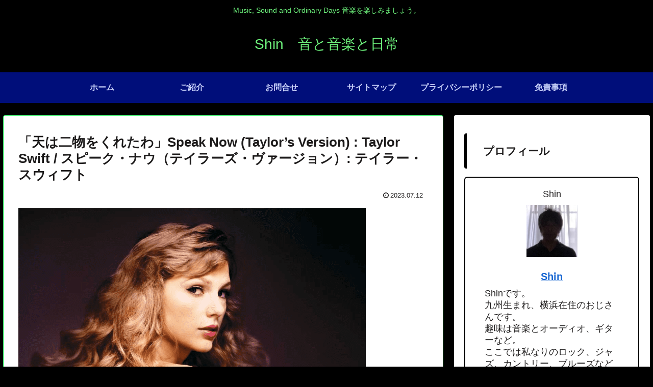

--- FILE ---
content_type: text/html; charset=UTF-8
request_url: https://shin-ka.net/speak-now-taylors-version-taylor-swift/
body_size: 83475
content:
<!doctype html>
<html dir="ltr" lang="ja" prefix="og: https://ogp.me/ns#">

<head>
<meta charset="utf-8">
<meta name="viewport" content="width=device-width, initial-scale=1.0, viewport-fit=cover">
<meta name="referrer" content="no-referrer-when-downgrade">
<meta name="format-detection" content="telephone=no">

  
  

  <!-- Other Analytics -->
<meta name="viewport" content="width=device-width,initial-scale=1.0">
<!-- /Other Analytics -->
<link rel="amphtml" href="https://shin-ka.net/speak-now-taylors-version-taylor-swift/?amp=1">
<!-- preconnect dns-prefetch -->
<link rel="preconnect dns-prefetch" href="//www.googletagmanager.com">
<link rel="preconnect dns-prefetch" href="//www.google-analytics.com">
<link rel="preconnect dns-prefetch" href="//ajax.googleapis.com">
<link rel="preconnect dns-prefetch" href="//cdnjs.cloudflare.com">
<link rel="preconnect dns-prefetch" href="//pagead2.googlesyndication.com">
<link rel="preconnect dns-prefetch" href="//googleads.g.doubleclick.net">
<link rel="preconnect dns-prefetch" href="//tpc.googlesyndication.com">
<link rel="preconnect dns-prefetch" href="//ad.doubleclick.net">
<link rel="preconnect dns-prefetch" href="//www.gstatic.com">
<link rel="preconnect dns-prefetch" href="//cse.google.com">
<link rel="preconnect dns-prefetch" href="//fonts.gstatic.com">
<link rel="preconnect dns-prefetch" href="//fonts.googleapis.com">
<link rel="preconnect dns-prefetch" href="//cms.quantserve.com">
<link rel="preconnect dns-prefetch" href="//secure.gravatar.com">
<link rel="preconnect dns-prefetch" href="//cdn.syndication.twimg.com">
<link rel="preconnect dns-prefetch" href="//cdn.jsdelivr.net">
<link rel="preconnect dns-prefetch" href="//images-fe.ssl-images-amazon.com">
<link rel="preconnect dns-prefetch" href="//completion.amazon.com">
<link rel="preconnect dns-prefetch" href="//m.media-amazon.com">
<link rel="preconnect dns-prefetch" href="//i.moshimo.com">
<link rel="preconnect dns-prefetch" href="//aml.valuecommerce.com">
<link rel="preconnect dns-prefetch" href="//dalc.valuecommerce.com">
<link rel="preconnect dns-prefetch" href="//dalb.valuecommerce.com">

<!-- Preload -->
<link rel="preload" as="font" type="font/woff" href="https://shin-ka.net/wp-content/themes/cocoon-master/webfonts/icomoon/fonts/icomoon.woff" crossorigin>
<link rel="preload" as="font" type="font/woff2" href="https://shin-ka.net/wp-content/themes/cocoon-master/webfonts/fontawesome/fonts/fontawesome-webfont.woff2?v=4.7.0" crossorigin>

<title>「天は二物をくれたわ」Speak Now (Taylor’s Version) : Taylor Swift / スピーク・ナウ（テイラーズ・ヴァージョン）: テイラー・スウィフト - Shin 音と音楽と日常</title>

		<!-- All in One SEO 4.9.3 - aioseo.com -->
	<meta name="description" content="ご紹介するのは最新の「スピーク・ナウ（テイラーズ・ヴァージョン）」です。このアルバムは2010年にリリースした -" />
	<meta name="robots" content="max-image-preview:large" />
	<meta name="author" content="Shin"/>
	<link rel="canonical" href="https://shin-ka.net/speak-now-taylors-version-taylor-swift/" />
	<meta name="generator" content="All in One SEO (AIOSEO) 4.9.3" />
		<meta property="og:locale" content="ja_JP" />
		<meta property="og:site_name" content="Shin　音と音楽と日常 - Music, Sound and Ordinary Days 音楽を楽しみましょう。" />
		<meta property="og:type" content="article" />
		<meta property="og:title" content="「天は二物をくれたわ」Speak Now (Taylor’s Version) : Taylor Swift / スピーク・ナウ（テイラーズ・ヴァージョン）: テイラー・スウィフト - Shin 音と音楽と日常" />
		<meta property="og:description" content="ご紹介するのは最新の「スピーク・ナウ（テイラーズ・ヴァージョン）」です。このアルバムは2010年にリリースした -" />
		<meta property="og:url" content="https://shin-ka.net/speak-now-taylors-version-taylor-swift/" />
		<meta property="og:image" content="https://shin-ka.net/wp-content/uploads/2023/02/cropped-IMG_1817-rotated-1.jpg" />
		<meta property="og:image:secure_url" content="https://shin-ka.net/wp-content/uploads/2023/02/cropped-IMG_1817-rotated-1.jpg" />
		<meta property="og:image:width" content="512" />
		<meta property="og:image:height" content="512" />
		<meta property="article:published_time" content="2023-07-12T11:01:52+00:00" />
		<meta property="article:modified_time" content="2024-01-18T09:53:32+00:00" />
		<meta name="twitter:card" content="summary_large_image" />
		<meta name="twitter:title" content="「天は二物をくれたわ」Speak Now (Taylor’s Version) : Taylor Swift / スピーク・ナウ（テイラーズ・ヴァージョン）: テイラー・スウィフト - Shin 音と音楽と日常" />
		<meta name="twitter:description" content="ご紹介するのは最新の「スピーク・ナウ（テイラーズ・ヴァージョン）」です。このアルバムは2010年にリリースした -" />
		<meta name="twitter:image" content="https://shin-ka.net/wp-content/uploads/2023/02/cropped-IMG_1817-rotated-1.jpg" />
		<script type="application/ld+json" class="aioseo-schema">
			{"@context":"https:\/\/schema.org","@graph":[{"@type":"BlogPosting","@id":"https:\/\/shin-ka.net\/speak-now-taylors-version-taylor-swift\/#blogposting","name":"\u300c\u5929\u306f\u4e8c\u7269\u3092\u304f\u308c\u305f\u308f\u300dSpeak Now (Taylor\u2019s Version) : Taylor Swift \/ \u30b9\u30d4\u30fc\u30af\u30fb\u30ca\u30a6\uff08\u30c6\u30a4\u30e9\u30fc\u30ba\u30fb\u30f4\u30a1\u30fc\u30b8\u30e7\u30f3\uff09: \u30c6\u30a4\u30e9\u30fc\u30fb\u30b9\u30a6\u30a3\u30d5\u30c8 - Shin \u97f3\u3068\u97f3\u697d\u3068\u65e5\u5e38","headline":"\u300c\u5929\u306f\u4e8c\u7269\u3092\u304f\u308c\u305f\u308f\u300dSpeak Now (Taylor\u2019s Version) : Taylor Swift \/ \u30b9\u30d4\u30fc\u30af\u30fb\u30ca\u30a6\uff08\u30c6\u30a4\u30e9\u30fc\u30ba\u30fb\u30f4\u30a1\u30fc\u30b8\u30e7\u30f3\uff09: \u30c6\u30a4\u30e9\u30fc\u30fb\u30b9\u30a6\u30a3\u30d5\u30c8","author":{"@id":"https:\/\/shin-ka.net\/author\/r346ru55\/#author"},"publisher":{"@id":"https:\/\/shin-ka.net\/#person"},"image":{"@type":"ImageObject","url":"https:\/\/shin-ka.net\/wp-content\/uploads\/2023\/07\/\u30b9\u30af\u30ea\u30fc\u30f3\u30b7\u30e7\u30c3\u30c8-2023-07-12-15.22.04.png","width":681,"height":681},"datePublished":"2023-07-12T20:01:52+09:00","dateModified":"2024-01-18T18:53:32+09:00","inLanguage":"ja","mainEntityOfPage":{"@id":"https:\/\/shin-ka.net\/speak-now-taylors-version-taylor-swift\/#webpage"},"isPartOf":{"@id":"https:\/\/shin-ka.net\/speak-now-taylors-version-taylor-swift\/#webpage"},"articleSection":"\u30fbCountry, Bluegrass, Folk, \uff0a\u30c6\u30a4\u30e9\u30fc\u30fb\u30b9\u30a6\u30a3\u30d5\u30c8, \u30b9\u30d4\u30fc\u30af\u30fb\u30ca\u30a6\uff08\u30c6\u30a4\u30e9\u30fc\u30ba\u30fb\u30f4\u30a1\u30fc\u30b8\u30e7\u30f3\uff09, \u30ab\u30f3\u30c8\u30ea\u30fc\u540d\u76e4, \u30dd\u30c3\u30d7\u30b9"},{"@type":"BreadcrumbList","@id":"https:\/\/shin-ka.net\/speak-now-taylors-version-taylor-swift\/#breadcrumblist","itemListElement":[{"@type":"ListItem","@id":"https:\/\/shin-ka.net#listItem","position":1,"name":"\u30db\u30fc\u30e0","item":"https:\/\/shin-ka.net","nextItem":{"@type":"ListItem","@id":"https:\/\/shin-ka.net\/category\/country-bluegrass-folk\/#listItem","name":"\u30fbCountry, Bluegrass, Folk"}},{"@type":"ListItem","@id":"https:\/\/shin-ka.net\/category\/country-bluegrass-folk\/#listItem","position":2,"name":"\u30fbCountry, Bluegrass, Folk","item":"https:\/\/shin-ka.net\/category\/country-bluegrass-folk\/","nextItem":{"@type":"ListItem","@id":"https:\/\/shin-ka.net\/category\/country-bluegrass-folk\/%ef%bc%8a%e3%83%86%e3%82%a4%e3%83%a9%e3%83%bc%e3%83%bb%e3%82%b9%e3%82%a6%e3%82%a3%e3%83%95%e3%83%88\/#listItem","name":"\uff0a\u30c6\u30a4\u30e9\u30fc\u30fb\u30b9\u30a6\u30a3\u30d5\u30c8"},"previousItem":{"@type":"ListItem","@id":"https:\/\/shin-ka.net#listItem","name":"\u30db\u30fc\u30e0"}},{"@type":"ListItem","@id":"https:\/\/shin-ka.net\/category\/country-bluegrass-folk\/%ef%bc%8a%e3%83%86%e3%82%a4%e3%83%a9%e3%83%bc%e3%83%bb%e3%82%b9%e3%82%a6%e3%82%a3%e3%83%95%e3%83%88\/#listItem","position":3,"name":"\uff0a\u30c6\u30a4\u30e9\u30fc\u30fb\u30b9\u30a6\u30a3\u30d5\u30c8","item":"https:\/\/shin-ka.net\/category\/country-bluegrass-folk\/%ef%bc%8a%e3%83%86%e3%82%a4%e3%83%a9%e3%83%bc%e3%83%bb%e3%82%b9%e3%82%a6%e3%82%a3%e3%83%95%e3%83%88\/","nextItem":{"@type":"ListItem","@id":"https:\/\/shin-ka.net\/category\/country-bluegrass-folk\/%ef%bc%8a%e3%83%86%e3%82%a4%e3%83%a9%e3%83%bc%e3%83%bb%e3%82%b9%e3%82%a6%e3%82%a3%e3%83%95%e3%83%88\/%e3%82%b9%e3%83%94%e3%83%bc%e3%82%af%e3%83%bb%e3%83%8a%e3%82%a6%ef%bc%88%e3%83%86%e3%82%a4%e3%83%a9%e3%83%bc%e3%82%ba%e3%83%bb%e3%83%b4%e3%82%a1%e3%83%bc%e3%82%b8%e3%83%a7%e3%83%b3%ef%bc%89\/#listItem","name":"\u30b9\u30d4\u30fc\u30af\u30fb\u30ca\u30a6\uff08\u30c6\u30a4\u30e9\u30fc\u30ba\u30fb\u30f4\u30a1\u30fc\u30b8\u30e7\u30f3\uff09"},"previousItem":{"@type":"ListItem","@id":"https:\/\/shin-ka.net\/category\/country-bluegrass-folk\/#listItem","name":"\u30fbCountry, Bluegrass, Folk"}},{"@type":"ListItem","@id":"https:\/\/shin-ka.net\/category\/country-bluegrass-folk\/%ef%bc%8a%e3%83%86%e3%82%a4%e3%83%a9%e3%83%bc%e3%83%bb%e3%82%b9%e3%82%a6%e3%82%a3%e3%83%95%e3%83%88\/%e3%82%b9%e3%83%94%e3%83%bc%e3%82%af%e3%83%bb%e3%83%8a%e3%82%a6%ef%bc%88%e3%83%86%e3%82%a4%e3%83%a9%e3%83%bc%e3%82%ba%e3%83%bb%e3%83%b4%e3%82%a1%e3%83%bc%e3%82%b8%e3%83%a7%e3%83%b3%ef%bc%89\/#listItem","position":4,"name":"\u30b9\u30d4\u30fc\u30af\u30fb\u30ca\u30a6\uff08\u30c6\u30a4\u30e9\u30fc\u30ba\u30fb\u30f4\u30a1\u30fc\u30b8\u30e7\u30f3\uff09","item":"https:\/\/shin-ka.net\/category\/country-bluegrass-folk\/%ef%bc%8a%e3%83%86%e3%82%a4%e3%83%a9%e3%83%bc%e3%83%bb%e3%82%b9%e3%82%a6%e3%82%a3%e3%83%95%e3%83%88\/%e3%82%b9%e3%83%94%e3%83%bc%e3%82%af%e3%83%bb%e3%83%8a%e3%82%a6%ef%bc%88%e3%83%86%e3%82%a4%e3%83%a9%e3%83%bc%e3%82%ba%e3%83%bb%e3%83%b4%e3%82%a1%e3%83%bc%e3%82%b8%e3%83%a7%e3%83%b3%ef%bc%89\/","nextItem":{"@type":"ListItem","@id":"https:\/\/shin-ka.net\/speak-now-taylors-version-taylor-swift\/#listItem","name":"\u300c\u5929\u306f\u4e8c\u7269\u3092\u304f\u308c\u305f\u308f\u300dSpeak Now (Taylor\u2019s Version) : Taylor Swift \/ \u30b9\u30d4\u30fc\u30af\u30fb\u30ca\u30a6\uff08\u30c6\u30a4\u30e9\u30fc\u30ba\u30fb\u30f4\u30a1\u30fc\u30b8\u30e7\u30f3\uff09: \u30c6\u30a4\u30e9\u30fc\u30fb\u30b9\u30a6\u30a3\u30d5\u30c8"},"previousItem":{"@type":"ListItem","@id":"https:\/\/shin-ka.net\/category\/country-bluegrass-folk\/%ef%bc%8a%e3%83%86%e3%82%a4%e3%83%a9%e3%83%bc%e3%83%bb%e3%82%b9%e3%82%a6%e3%82%a3%e3%83%95%e3%83%88\/#listItem","name":"\uff0a\u30c6\u30a4\u30e9\u30fc\u30fb\u30b9\u30a6\u30a3\u30d5\u30c8"}},{"@type":"ListItem","@id":"https:\/\/shin-ka.net\/speak-now-taylors-version-taylor-swift\/#listItem","position":5,"name":"\u300c\u5929\u306f\u4e8c\u7269\u3092\u304f\u308c\u305f\u308f\u300dSpeak Now (Taylor\u2019s Version) : Taylor Swift \/ \u30b9\u30d4\u30fc\u30af\u30fb\u30ca\u30a6\uff08\u30c6\u30a4\u30e9\u30fc\u30ba\u30fb\u30f4\u30a1\u30fc\u30b8\u30e7\u30f3\uff09: \u30c6\u30a4\u30e9\u30fc\u30fb\u30b9\u30a6\u30a3\u30d5\u30c8","previousItem":{"@type":"ListItem","@id":"https:\/\/shin-ka.net\/category\/country-bluegrass-folk\/%ef%bc%8a%e3%83%86%e3%82%a4%e3%83%a9%e3%83%bc%e3%83%bb%e3%82%b9%e3%82%a6%e3%82%a3%e3%83%95%e3%83%88\/%e3%82%b9%e3%83%94%e3%83%bc%e3%82%af%e3%83%bb%e3%83%8a%e3%82%a6%ef%bc%88%e3%83%86%e3%82%a4%e3%83%a9%e3%83%bc%e3%82%ba%e3%83%bb%e3%83%b4%e3%82%a1%e3%83%bc%e3%82%b8%e3%83%a7%e3%83%b3%ef%bc%89\/#listItem","name":"\u30b9\u30d4\u30fc\u30af\u30fb\u30ca\u30a6\uff08\u30c6\u30a4\u30e9\u30fc\u30ba\u30fb\u30f4\u30a1\u30fc\u30b8\u30e7\u30f3\uff09"}}]},{"@type":"Person","@id":"https:\/\/shin-ka.net\/#person","name":"Shin","image":{"@type":"ImageObject","@id":"https:\/\/shin-ka.net\/speak-now-taylors-version-taylor-swift\/#personImage","url":"https:\/\/secure.gravatar.com\/avatar\/36f1c869706461654943c5818bde83d4?s=96&d=mm&r=g","width":96,"height":96,"caption":"Shin"}},{"@type":"Person","@id":"https:\/\/shin-ka.net\/author\/r346ru55\/#author","url":"https:\/\/shin-ka.net\/author\/r346ru55\/","name":"Shin","image":{"@type":"ImageObject","@id":"https:\/\/shin-ka.net\/speak-now-taylors-version-taylor-swift\/#authorImage","url":"https:\/\/secure.gravatar.com\/avatar\/36f1c869706461654943c5818bde83d4?s=96&d=mm&r=g","width":96,"height":96,"caption":"Shin"}},{"@type":"WebPage","@id":"https:\/\/shin-ka.net\/speak-now-taylors-version-taylor-swift\/#webpage","url":"https:\/\/shin-ka.net\/speak-now-taylors-version-taylor-swift\/","name":"\u300c\u5929\u306f\u4e8c\u7269\u3092\u304f\u308c\u305f\u308f\u300dSpeak Now (Taylor\u2019s Version) : Taylor Swift \/ \u30b9\u30d4\u30fc\u30af\u30fb\u30ca\u30a6\uff08\u30c6\u30a4\u30e9\u30fc\u30ba\u30fb\u30f4\u30a1\u30fc\u30b8\u30e7\u30f3\uff09: \u30c6\u30a4\u30e9\u30fc\u30fb\u30b9\u30a6\u30a3\u30d5\u30c8 - Shin \u97f3\u3068\u97f3\u697d\u3068\u65e5\u5e38","description":"\u3054\u7d39\u4ecb\u3059\u308b\u306e\u306f\u6700\u65b0\u306e\u300c\u30b9\u30d4\u30fc\u30af\u30fb\u30ca\u30a6\uff08\u30c6\u30a4\u30e9\u30fc\u30ba\u30fb\u30f4\u30a1\u30fc\u30b8\u30e7\u30f3\uff09\u300d\u3067\u3059\u3002\u3053\u306e\u30a2\u30eb\u30d0\u30e0\u306f2010\u5e74\u306b\u30ea\u30ea\u30fc\u30b9\u3057\u305f -","inLanguage":"ja","isPartOf":{"@id":"https:\/\/shin-ka.net\/#website"},"breadcrumb":{"@id":"https:\/\/shin-ka.net\/speak-now-taylors-version-taylor-swift\/#breadcrumblist"},"author":{"@id":"https:\/\/shin-ka.net\/author\/r346ru55\/#author"},"creator":{"@id":"https:\/\/shin-ka.net\/author\/r346ru55\/#author"},"image":{"@type":"ImageObject","url":"https:\/\/shin-ka.net\/wp-content\/uploads\/2023\/07\/\u30b9\u30af\u30ea\u30fc\u30f3\u30b7\u30e7\u30c3\u30c8-2023-07-12-15.22.04.png","@id":"https:\/\/shin-ka.net\/speak-now-taylors-version-taylor-swift\/#mainImage","width":681,"height":681},"primaryImageOfPage":{"@id":"https:\/\/shin-ka.net\/speak-now-taylors-version-taylor-swift\/#mainImage"},"datePublished":"2023-07-12T20:01:52+09:00","dateModified":"2024-01-18T18:53:32+09:00"},{"@type":"WebSite","@id":"https:\/\/shin-ka.net\/#website","url":"https:\/\/shin-ka.net\/","name":"Shin\u3067\u3059\u3002\u97f3\u3068\u97f3\u697d\u3068\u65e5\u5e38","description":"Music, Sound and Ordinary Days \u97f3\u697d\u3092\u697d\u3057\u307f\u307e\u3057\u3087\u3046\u3002","inLanguage":"ja","publisher":{"@id":"https:\/\/shin-ka.net\/#person"}}]}
		</script>
		<!-- All in One SEO -->


<!-- OGP -->
<meta property="og:type" content="article">
<meta property="og:description" content="　2006年に17歳デビューして以来、今や押しも押されぬ世界トップクラスのビッグスターとなったテイラー・スウィフトです。カントリー界の歌姫としてデビューしましたがゴリゴリのカントリーミュージック路線ではなく、自作のポップな楽曲とカントリーに">
<meta property="og:title" content="「天は二物をくれたわ」Speak Now (Taylor’s Version) : Taylor Swift / スピーク・ナウ（テイラーズ・ヴァージョン）: テイラー・スウィフト">
<meta property="og:url" content="https://shin-ka.net/speak-now-taylors-version-taylor-swift/">
<meta property="og:image" content="https://shin-ka.net/wp-content/uploads/2023/07/スクリーンショット-2023-07-12-15.22.04.png">
<meta property="og:site_name" content="Shin　音と音楽と日常">
<meta property="og:locale" content="ja_JP">
<meta property="article:published_time" content="2023-07-12T20:01:52+09:00" />
<meta property="article:modified_time" content="2023-07-12T20:01:52+09:00" />
<meta property="article:section" content="・Country, Bluegrass, Folk">
<meta property="article:section" content="＊テイラー・スウィフト">
<meta property="article:section" content="スピーク・ナウ（テイラーズ・ヴァージョン）">
<meta property="article:tag" content="カントリー名盤">
<meta property="article:tag" content="ポップス">
<!-- /OGP -->

<!-- Twitter Card -->
<meta name="twitter:card" content="summary_large_image">
<meta property="twitter:description" content="　2006年に17歳デビューして以来、今や押しも押されぬ世界トップクラスのビッグスターとなったテイラー・スウィフトです。カントリー界の歌姫としてデビューしましたがゴリゴリのカントリーミュージック路線ではなく、自作のポップな楽曲とカントリーに">
<meta property="twitter:title" content="「天は二物をくれたわ」Speak Now (Taylor’s Version) : Taylor Swift / スピーク・ナウ（テイラーズ・ヴァージョン）: テイラー・スウィフト">
<meta property="twitter:url" content="https://shin-ka.net/speak-now-taylors-version-taylor-swift/">
<meta name="twitter:image" content="https://shin-ka.net/wp-content/uploads/2023/07/スクリーンショット-2023-07-12-15.22.04.png">
<meta name="twitter:domain" content="shin-ka.net">
<!-- /Twitter Card -->
<link rel='dns-prefetch' href='//ajax.googleapis.com' />
<link rel='dns-prefetch' href='//cdnjs.cloudflare.com' />
<link rel='dns-prefetch' href='//www.googletagmanager.com' />
<link rel='dns-prefetch' href='//pagead2.googlesyndication.com' />
<link rel="alternate" type="application/rss+xml" title="Shin　音と音楽と日常 &raquo; フィード" href="https://shin-ka.net/feed/" />
<link rel="alternate" type="application/rss+xml" title="Shin　音と音楽と日常 &raquo; コメントフィード" href="https://shin-ka.net/comments/feed/" />
<link rel="alternate" type="application/rss+xml" title="Shin　音と音楽と日常 &raquo; 「天は二物をくれたわ」Speak Now (Taylor’s Version) : Taylor Swift / スピーク・ナウ（テイラーズ・ヴァージョン）: テイラー・スウィフト のコメントのフィード" href="https://shin-ka.net/speak-now-taylors-version-taylor-swift/feed/" />
		<!-- This site uses the Google Analytics by MonsterInsights plugin v8.21.0 - Using Analytics tracking - https://www.monsterinsights.com/ -->
		<!-- Note: MonsterInsights is not currently configured on this site. The site owner needs to authenticate with Google Analytics in the MonsterInsights settings panel. -->
					<!-- No tracking code set -->
				<!-- / Google Analytics by MonsterInsights -->
		<link rel='stylesheet' id='wp-block-library-css' href='https://shin-ka.net/wp-includes/css/dist/block-library/style.min.css?ver=6.6.4&#038;fver=20241003024806' media='all' />
<link rel='stylesheet' id='aioseo/css/src/vue/standalone/blocks/table-of-contents/global.scss-css' href='https://shin-ka.net/wp-content/plugins/all-in-one-seo-pack/dist/Lite/assets/css/table-of-contents/global.e90f6d47.css?ver=4.9.3&#038;fver=20260108083244' media='all' />
<style id='global-styles-inline-css'>
:root{--wp--preset--aspect-ratio--square: 1;--wp--preset--aspect-ratio--4-3: 4/3;--wp--preset--aspect-ratio--3-4: 3/4;--wp--preset--aspect-ratio--3-2: 3/2;--wp--preset--aspect-ratio--2-3: 2/3;--wp--preset--aspect-ratio--16-9: 16/9;--wp--preset--aspect-ratio--9-16: 9/16;--wp--preset--color--black: #000000;--wp--preset--color--cyan-bluish-gray: #abb8c3;--wp--preset--color--white: #ffffff;--wp--preset--color--pale-pink: #f78da7;--wp--preset--color--vivid-red: #cf2e2e;--wp--preset--color--luminous-vivid-orange: #ff6900;--wp--preset--color--luminous-vivid-amber: #fcb900;--wp--preset--color--light-green-cyan: #7bdcb5;--wp--preset--color--vivid-green-cyan: #00d084;--wp--preset--color--pale-cyan-blue: #8ed1fc;--wp--preset--color--vivid-cyan-blue: #0693e3;--wp--preset--color--vivid-purple: #9b51e0;--wp--preset--color--key-color: #000000;--wp--preset--color--red: #e60033;--wp--preset--color--pink: #e95295;--wp--preset--color--purple: #884898;--wp--preset--color--deep: #55295b;--wp--preset--color--indigo: #1e50a2;--wp--preset--color--blue: #0095d9;--wp--preset--color--light-blue: #2ca9e1;--wp--preset--color--cyan: #00a3af;--wp--preset--color--teal: #007b43;--wp--preset--color--green: #3eb370;--wp--preset--color--light-green: #8bc34a;--wp--preset--color--lime: #c3d825;--wp--preset--color--yellow: #ffd900;--wp--preset--color--amber: #ffc107;--wp--preset--color--orange: #f39800;--wp--preset--color--deep-orange: #ea5506;--wp--preset--color--brown: #954e2a;--wp--preset--color--grey: #949495;--wp--preset--color--cocoon-black: #333333;--wp--preset--color--cocoon-white: #fffffb;--wp--preset--color--watery-blue: #f3fafe;--wp--preset--color--watery-yellow: #fff7cc;--wp--preset--color--watery-red: #fdf2f2;--wp--preset--color--watery-green: #ebf8f4;--wp--preset--color--ex-a: #fef4f4;--wp--preset--color--ex-b: #f8f4e6;--wp--preset--color--ex-c: #eaf4fc;--wp--preset--color--ex-d: #eaedf7;--wp--preset--color--ex-e: #e8ecef;--wp--preset--color--ex-f: #f8fbf8;--wp--preset--gradient--vivid-cyan-blue-to-vivid-purple: linear-gradient(135deg,rgba(6,147,227,1) 0%,rgb(155,81,224) 100%);--wp--preset--gradient--light-green-cyan-to-vivid-green-cyan: linear-gradient(135deg,rgb(122,220,180) 0%,rgb(0,208,130) 100%);--wp--preset--gradient--luminous-vivid-amber-to-luminous-vivid-orange: linear-gradient(135deg,rgba(252,185,0,1) 0%,rgba(255,105,0,1) 100%);--wp--preset--gradient--luminous-vivid-orange-to-vivid-red: linear-gradient(135deg,rgba(255,105,0,1) 0%,rgb(207,46,46) 100%);--wp--preset--gradient--very-light-gray-to-cyan-bluish-gray: linear-gradient(135deg,rgb(238,238,238) 0%,rgb(169,184,195) 100%);--wp--preset--gradient--cool-to-warm-spectrum: linear-gradient(135deg,rgb(74,234,220) 0%,rgb(151,120,209) 20%,rgb(207,42,186) 40%,rgb(238,44,130) 60%,rgb(251,105,98) 80%,rgb(254,248,76) 100%);--wp--preset--gradient--blush-light-purple: linear-gradient(135deg,rgb(255,206,236) 0%,rgb(152,150,240) 100%);--wp--preset--gradient--blush-bordeaux: linear-gradient(135deg,rgb(254,205,165) 0%,rgb(254,45,45) 50%,rgb(107,0,62) 100%);--wp--preset--gradient--luminous-dusk: linear-gradient(135deg,rgb(255,203,112) 0%,rgb(199,81,192) 50%,rgb(65,88,208) 100%);--wp--preset--gradient--pale-ocean: linear-gradient(135deg,rgb(255,245,203) 0%,rgb(182,227,212) 50%,rgb(51,167,181) 100%);--wp--preset--gradient--electric-grass: linear-gradient(135deg,rgb(202,248,128) 0%,rgb(113,206,126) 100%);--wp--preset--gradient--midnight: linear-gradient(135deg,rgb(2,3,129) 0%,rgb(40,116,252) 100%);--wp--preset--font-size--small: 13px;--wp--preset--font-size--medium: 20px;--wp--preset--font-size--large: 36px;--wp--preset--font-size--x-large: 42px;--wp--preset--spacing--20: 0.44rem;--wp--preset--spacing--30: 0.67rem;--wp--preset--spacing--40: 1rem;--wp--preset--spacing--50: 1.5rem;--wp--preset--spacing--60: 2.25rem;--wp--preset--spacing--70: 3.38rem;--wp--preset--spacing--80: 5.06rem;--wp--preset--shadow--natural: 6px 6px 9px rgba(0, 0, 0, 0.2);--wp--preset--shadow--deep: 12px 12px 50px rgba(0, 0, 0, 0.4);--wp--preset--shadow--sharp: 6px 6px 0px rgba(0, 0, 0, 0.2);--wp--preset--shadow--outlined: 6px 6px 0px -3px rgba(255, 255, 255, 1), 6px 6px rgba(0, 0, 0, 1);--wp--preset--shadow--crisp: 6px 6px 0px rgba(0, 0, 0, 1);}:root { --wp--style--global--content-size: 840px;--wp--style--global--wide-size: 1200px; }:where(body) { margin: 0; }.wp-site-blocks > .alignleft { float: left; margin-right: 2em; }.wp-site-blocks > .alignright { float: right; margin-left: 2em; }.wp-site-blocks > .aligncenter { justify-content: center; margin-left: auto; margin-right: auto; }:where(.wp-site-blocks) > * { margin-block-start: 24px; margin-block-end: 0; }:where(.wp-site-blocks) > :first-child { margin-block-start: 0; }:where(.wp-site-blocks) > :last-child { margin-block-end: 0; }:root { --wp--style--block-gap: 24px; }:root :where(.is-layout-flow) > :first-child{margin-block-start: 0;}:root :where(.is-layout-flow) > :last-child{margin-block-end: 0;}:root :where(.is-layout-flow) > *{margin-block-start: 24px;margin-block-end: 0;}:root :where(.is-layout-constrained) > :first-child{margin-block-start: 0;}:root :where(.is-layout-constrained) > :last-child{margin-block-end: 0;}:root :where(.is-layout-constrained) > *{margin-block-start: 24px;margin-block-end: 0;}:root :where(.is-layout-flex){gap: 24px;}:root :where(.is-layout-grid){gap: 24px;}.is-layout-flow > .alignleft{float: left;margin-inline-start: 0;margin-inline-end: 2em;}.is-layout-flow > .alignright{float: right;margin-inline-start: 2em;margin-inline-end: 0;}.is-layout-flow > .aligncenter{margin-left: auto !important;margin-right: auto !important;}.is-layout-constrained > .alignleft{float: left;margin-inline-start: 0;margin-inline-end: 2em;}.is-layout-constrained > .alignright{float: right;margin-inline-start: 2em;margin-inline-end: 0;}.is-layout-constrained > .aligncenter{margin-left: auto !important;margin-right: auto !important;}.is-layout-constrained > :where(:not(.alignleft):not(.alignright):not(.alignfull)){max-width: var(--wp--style--global--content-size);margin-left: auto !important;margin-right: auto !important;}.is-layout-constrained > .alignwide{max-width: var(--wp--style--global--wide-size);}body .is-layout-flex{display: flex;}.is-layout-flex{flex-wrap: wrap;align-items: center;}.is-layout-flex > :is(*, div){margin: 0;}body .is-layout-grid{display: grid;}.is-layout-grid > :is(*, div){margin: 0;}body{padding-top: 0px;padding-right: 0px;padding-bottom: 0px;padding-left: 0px;}a:where(:not(.wp-element-button)){text-decoration: underline;}:root :where(.wp-element-button, .wp-block-button__link){background-color: #32373c;border-width: 0;color: #fff;font-family: inherit;font-size: inherit;line-height: inherit;padding: calc(0.667em + 2px) calc(1.333em + 2px);text-decoration: none;}.has-black-color{color: var(--wp--preset--color--black) !important;}.has-cyan-bluish-gray-color{color: var(--wp--preset--color--cyan-bluish-gray) !important;}.has-white-color{color: var(--wp--preset--color--white) !important;}.has-pale-pink-color{color: var(--wp--preset--color--pale-pink) !important;}.has-vivid-red-color{color: var(--wp--preset--color--vivid-red) !important;}.has-luminous-vivid-orange-color{color: var(--wp--preset--color--luminous-vivid-orange) !important;}.has-luminous-vivid-amber-color{color: var(--wp--preset--color--luminous-vivid-amber) !important;}.has-light-green-cyan-color{color: var(--wp--preset--color--light-green-cyan) !important;}.has-vivid-green-cyan-color{color: var(--wp--preset--color--vivid-green-cyan) !important;}.has-pale-cyan-blue-color{color: var(--wp--preset--color--pale-cyan-blue) !important;}.has-vivid-cyan-blue-color{color: var(--wp--preset--color--vivid-cyan-blue) !important;}.has-vivid-purple-color{color: var(--wp--preset--color--vivid-purple) !important;}.has-key-color-color{color: var(--wp--preset--color--key-color) !important;}.has-red-color{color: var(--wp--preset--color--red) !important;}.has-pink-color{color: var(--wp--preset--color--pink) !important;}.has-purple-color{color: var(--wp--preset--color--purple) !important;}.has-deep-color{color: var(--wp--preset--color--deep) !important;}.has-indigo-color{color: var(--wp--preset--color--indigo) !important;}.has-blue-color{color: var(--wp--preset--color--blue) !important;}.has-light-blue-color{color: var(--wp--preset--color--light-blue) !important;}.has-cyan-color{color: var(--wp--preset--color--cyan) !important;}.has-teal-color{color: var(--wp--preset--color--teal) !important;}.has-green-color{color: var(--wp--preset--color--green) !important;}.has-light-green-color{color: var(--wp--preset--color--light-green) !important;}.has-lime-color{color: var(--wp--preset--color--lime) !important;}.has-yellow-color{color: var(--wp--preset--color--yellow) !important;}.has-amber-color{color: var(--wp--preset--color--amber) !important;}.has-orange-color{color: var(--wp--preset--color--orange) !important;}.has-deep-orange-color{color: var(--wp--preset--color--deep-orange) !important;}.has-brown-color{color: var(--wp--preset--color--brown) !important;}.has-grey-color{color: var(--wp--preset--color--grey) !important;}.has-cocoon-black-color{color: var(--wp--preset--color--cocoon-black) !important;}.has-cocoon-white-color{color: var(--wp--preset--color--cocoon-white) !important;}.has-watery-blue-color{color: var(--wp--preset--color--watery-blue) !important;}.has-watery-yellow-color{color: var(--wp--preset--color--watery-yellow) !important;}.has-watery-red-color{color: var(--wp--preset--color--watery-red) !important;}.has-watery-green-color{color: var(--wp--preset--color--watery-green) !important;}.has-ex-a-color{color: var(--wp--preset--color--ex-a) !important;}.has-ex-b-color{color: var(--wp--preset--color--ex-b) !important;}.has-ex-c-color{color: var(--wp--preset--color--ex-c) !important;}.has-ex-d-color{color: var(--wp--preset--color--ex-d) !important;}.has-ex-e-color{color: var(--wp--preset--color--ex-e) !important;}.has-ex-f-color{color: var(--wp--preset--color--ex-f) !important;}.has-black-background-color{background-color: var(--wp--preset--color--black) !important;}.has-cyan-bluish-gray-background-color{background-color: var(--wp--preset--color--cyan-bluish-gray) !important;}.has-white-background-color{background-color: var(--wp--preset--color--white) !important;}.has-pale-pink-background-color{background-color: var(--wp--preset--color--pale-pink) !important;}.has-vivid-red-background-color{background-color: var(--wp--preset--color--vivid-red) !important;}.has-luminous-vivid-orange-background-color{background-color: var(--wp--preset--color--luminous-vivid-orange) !important;}.has-luminous-vivid-amber-background-color{background-color: var(--wp--preset--color--luminous-vivid-amber) !important;}.has-light-green-cyan-background-color{background-color: var(--wp--preset--color--light-green-cyan) !important;}.has-vivid-green-cyan-background-color{background-color: var(--wp--preset--color--vivid-green-cyan) !important;}.has-pale-cyan-blue-background-color{background-color: var(--wp--preset--color--pale-cyan-blue) !important;}.has-vivid-cyan-blue-background-color{background-color: var(--wp--preset--color--vivid-cyan-blue) !important;}.has-vivid-purple-background-color{background-color: var(--wp--preset--color--vivid-purple) !important;}.has-key-color-background-color{background-color: var(--wp--preset--color--key-color) !important;}.has-red-background-color{background-color: var(--wp--preset--color--red) !important;}.has-pink-background-color{background-color: var(--wp--preset--color--pink) !important;}.has-purple-background-color{background-color: var(--wp--preset--color--purple) !important;}.has-deep-background-color{background-color: var(--wp--preset--color--deep) !important;}.has-indigo-background-color{background-color: var(--wp--preset--color--indigo) !important;}.has-blue-background-color{background-color: var(--wp--preset--color--blue) !important;}.has-light-blue-background-color{background-color: var(--wp--preset--color--light-blue) !important;}.has-cyan-background-color{background-color: var(--wp--preset--color--cyan) !important;}.has-teal-background-color{background-color: var(--wp--preset--color--teal) !important;}.has-green-background-color{background-color: var(--wp--preset--color--green) !important;}.has-light-green-background-color{background-color: var(--wp--preset--color--light-green) !important;}.has-lime-background-color{background-color: var(--wp--preset--color--lime) !important;}.has-yellow-background-color{background-color: var(--wp--preset--color--yellow) !important;}.has-amber-background-color{background-color: var(--wp--preset--color--amber) !important;}.has-orange-background-color{background-color: var(--wp--preset--color--orange) !important;}.has-deep-orange-background-color{background-color: var(--wp--preset--color--deep-orange) !important;}.has-brown-background-color{background-color: var(--wp--preset--color--brown) !important;}.has-grey-background-color{background-color: var(--wp--preset--color--grey) !important;}.has-cocoon-black-background-color{background-color: var(--wp--preset--color--cocoon-black) !important;}.has-cocoon-white-background-color{background-color: var(--wp--preset--color--cocoon-white) !important;}.has-watery-blue-background-color{background-color: var(--wp--preset--color--watery-blue) !important;}.has-watery-yellow-background-color{background-color: var(--wp--preset--color--watery-yellow) !important;}.has-watery-red-background-color{background-color: var(--wp--preset--color--watery-red) !important;}.has-watery-green-background-color{background-color: var(--wp--preset--color--watery-green) !important;}.has-ex-a-background-color{background-color: var(--wp--preset--color--ex-a) !important;}.has-ex-b-background-color{background-color: var(--wp--preset--color--ex-b) !important;}.has-ex-c-background-color{background-color: var(--wp--preset--color--ex-c) !important;}.has-ex-d-background-color{background-color: var(--wp--preset--color--ex-d) !important;}.has-ex-e-background-color{background-color: var(--wp--preset--color--ex-e) !important;}.has-ex-f-background-color{background-color: var(--wp--preset--color--ex-f) !important;}.has-black-border-color{border-color: var(--wp--preset--color--black) !important;}.has-cyan-bluish-gray-border-color{border-color: var(--wp--preset--color--cyan-bluish-gray) !important;}.has-white-border-color{border-color: var(--wp--preset--color--white) !important;}.has-pale-pink-border-color{border-color: var(--wp--preset--color--pale-pink) !important;}.has-vivid-red-border-color{border-color: var(--wp--preset--color--vivid-red) !important;}.has-luminous-vivid-orange-border-color{border-color: var(--wp--preset--color--luminous-vivid-orange) !important;}.has-luminous-vivid-amber-border-color{border-color: var(--wp--preset--color--luminous-vivid-amber) !important;}.has-light-green-cyan-border-color{border-color: var(--wp--preset--color--light-green-cyan) !important;}.has-vivid-green-cyan-border-color{border-color: var(--wp--preset--color--vivid-green-cyan) !important;}.has-pale-cyan-blue-border-color{border-color: var(--wp--preset--color--pale-cyan-blue) !important;}.has-vivid-cyan-blue-border-color{border-color: var(--wp--preset--color--vivid-cyan-blue) !important;}.has-vivid-purple-border-color{border-color: var(--wp--preset--color--vivid-purple) !important;}.has-key-color-border-color{border-color: var(--wp--preset--color--key-color) !important;}.has-red-border-color{border-color: var(--wp--preset--color--red) !important;}.has-pink-border-color{border-color: var(--wp--preset--color--pink) !important;}.has-purple-border-color{border-color: var(--wp--preset--color--purple) !important;}.has-deep-border-color{border-color: var(--wp--preset--color--deep) !important;}.has-indigo-border-color{border-color: var(--wp--preset--color--indigo) !important;}.has-blue-border-color{border-color: var(--wp--preset--color--blue) !important;}.has-light-blue-border-color{border-color: var(--wp--preset--color--light-blue) !important;}.has-cyan-border-color{border-color: var(--wp--preset--color--cyan) !important;}.has-teal-border-color{border-color: var(--wp--preset--color--teal) !important;}.has-green-border-color{border-color: var(--wp--preset--color--green) !important;}.has-light-green-border-color{border-color: var(--wp--preset--color--light-green) !important;}.has-lime-border-color{border-color: var(--wp--preset--color--lime) !important;}.has-yellow-border-color{border-color: var(--wp--preset--color--yellow) !important;}.has-amber-border-color{border-color: var(--wp--preset--color--amber) !important;}.has-orange-border-color{border-color: var(--wp--preset--color--orange) !important;}.has-deep-orange-border-color{border-color: var(--wp--preset--color--deep-orange) !important;}.has-brown-border-color{border-color: var(--wp--preset--color--brown) !important;}.has-grey-border-color{border-color: var(--wp--preset--color--grey) !important;}.has-cocoon-black-border-color{border-color: var(--wp--preset--color--cocoon-black) !important;}.has-cocoon-white-border-color{border-color: var(--wp--preset--color--cocoon-white) !important;}.has-watery-blue-border-color{border-color: var(--wp--preset--color--watery-blue) !important;}.has-watery-yellow-border-color{border-color: var(--wp--preset--color--watery-yellow) !important;}.has-watery-red-border-color{border-color: var(--wp--preset--color--watery-red) !important;}.has-watery-green-border-color{border-color: var(--wp--preset--color--watery-green) !important;}.has-ex-a-border-color{border-color: var(--wp--preset--color--ex-a) !important;}.has-ex-b-border-color{border-color: var(--wp--preset--color--ex-b) !important;}.has-ex-c-border-color{border-color: var(--wp--preset--color--ex-c) !important;}.has-ex-d-border-color{border-color: var(--wp--preset--color--ex-d) !important;}.has-ex-e-border-color{border-color: var(--wp--preset--color--ex-e) !important;}.has-ex-f-border-color{border-color: var(--wp--preset--color--ex-f) !important;}.has-vivid-cyan-blue-to-vivid-purple-gradient-background{background: var(--wp--preset--gradient--vivid-cyan-blue-to-vivid-purple) !important;}.has-light-green-cyan-to-vivid-green-cyan-gradient-background{background: var(--wp--preset--gradient--light-green-cyan-to-vivid-green-cyan) !important;}.has-luminous-vivid-amber-to-luminous-vivid-orange-gradient-background{background: var(--wp--preset--gradient--luminous-vivid-amber-to-luminous-vivid-orange) !important;}.has-luminous-vivid-orange-to-vivid-red-gradient-background{background: var(--wp--preset--gradient--luminous-vivid-orange-to-vivid-red) !important;}.has-very-light-gray-to-cyan-bluish-gray-gradient-background{background: var(--wp--preset--gradient--very-light-gray-to-cyan-bluish-gray) !important;}.has-cool-to-warm-spectrum-gradient-background{background: var(--wp--preset--gradient--cool-to-warm-spectrum) !important;}.has-blush-light-purple-gradient-background{background: var(--wp--preset--gradient--blush-light-purple) !important;}.has-blush-bordeaux-gradient-background{background: var(--wp--preset--gradient--blush-bordeaux) !important;}.has-luminous-dusk-gradient-background{background: var(--wp--preset--gradient--luminous-dusk) !important;}.has-pale-ocean-gradient-background{background: var(--wp--preset--gradient--pale-ocean) !important;}.has-electric-grass-gradient-background{background: var(--wp--preset--gradient--electric-grass) !important;}.has-midnight-gradient-background{background: var(--wp--preset--gradient--midnight) !important;}.has-small-font-size{font-size: var(--wp--preset--font-size--small) !important;}.has-medium-font-size{font-size: var(--wp--preset--font-size--medium) !important;}.has-large-font-size{font-size: var(--wp--preset--font-size--large) !important;}.has-x-large-font-size{font-size: var(--wp--preset--font-size--x-large) !important;}
:root :where(.wp-block-pullquote){font-size: 1.5em;line-height: 1.6;}
</style>
<link rel='stylesheet' id='contact-form-7-css' href='https://shin-ka.net/wp-content/plugins/contact-form-7/includes/css/styles.css?ver=6.0.6&#038;fver=20250410083652' media='all' />
<link rel='stylesheet' id='cocoon-style-css' href='https://shin-ka.net/wp-content/themes/cocoon-master/style.css?ver=6.6.4&#038;fver=20230402014607' media='all' />
<link rel='stylesheet' id='cocoon-keyframes-css' href='https://shin-ka.net/wp-content/themes/cocoon-master/keyframes.css?ver=6.6.4&#038;fver=20230402014607' media='all' />
<link rel='stylesheet' id='cocoon-skins-sd-css' href='https://shin-ka.net/wp-content/themes/cocoon-master/skins/simple-darkmode/css/style.css?ver=6.6.4&#038;fver=20230402014607' media='all' />
<link rel='stylesheet' id='font-awesome-style-css' href='https://shin-ka.net/wp-content/themes/cocoon-master/webfonts/fontawesome/css/font-awesome.min.css?ver=6.6.4&#038;fver=20230402014607' media='all' />
<link rel='stylesheet' id='icomoon-style-css' href='https://shin-ka.net/wp-content/themes/cocoon-master/webfonts/icomoon/style.css?ver=6.6.4&#038;fver=20230402014607' media='all' />
<link rel='stylesheet' id='cocoon-skin-style-css' href='https://shin-ka.net/wp-content/themes/cocoon-master/skins/simple-darkmode/style.css?ver=6.6.4&#038;fver=20230402014607' media='all' />
<style id='cocoon-skin-style-inline-css'>
.slick-dots li.slick-active button:before,.slick-dots li button:before,.shortcut{color:#000}.header{background-color:#000;color:#fff}.site-name-text{color:#fff}.eye-catch .cat-label{color:#fff;background-color:#000;left:auto;top:.5em;bottom:auto;right:.5em;padding:4px 9px 1.9px;opacity:.7;border:1.3px solid #fff;border-radius:7px}.page-numbers,.tagcloud a,.author-box,.ranking-item,.pagination-next-link,.comment-reply-link,.toc{border:2px solid #000;border-radius:6px}.pagination .current,.search-submit{background:#000}.search-submit{border:solid 2px #000}.blogcard-label::after,.fas .fa-folder,.search-submit{color:#fff}.blogcard-label,.cat-link,.cat-label,.tag-link,.comment-reply-link,.mobile-menu-buttons,.mobile-menu-buttons .menu-button>a,.navi-menu-content,.navi-menu-content a,.go-to-top-button,#submit{background-color:#000;color:#fff}.box-menu{box-shadow:inset 1px 1px 0 0 #000,1px 1px 0 0 #000,1px 0 0 0 #000}.search-form>div{border:2px solid #000}.search-form div.sbtn{background-color:#000;color:#fff;text-align:center;width:140px;position:relative}.search-form div.sbtn:hover{border:2px solid #000}.article h2{border-bottom:3px solid #000}.article h3,.sidebar h2,.sidebar h3,.under-entry-content h2{padding:1rem 2rem;border-left:5px solid #000;border-radius:4px 0 0 4px}.article h4{padding:1rem 2rem;border-left:4px dashed #000}.article h5{padding:1rem 2rem;border-left:4px dotted #000}body.public-page{background-color:#000}#header-container,#header-container .navi,#navi .navi-in>.menu-header .sub-menu{background-color:#000e7a}.header,.header .site-name-text,#navi .navi-in a,#navi .navi-in a:hover{color:#fff}.header,.header .site-name-text,#navi .navi-in a,#navi .navi-in a:hover{color:#c7d1f9}.header{background-color:#000}.header,.header .site-name-text{color:#6ef47d}#navi .navi-in a:hover{background-color:rgba(255,255,255,.2)}.main{width:860px}.main{border-color:#00db3a}.sidebar{width:376px}@media screen and (max-width:1280px){.wrap{width:auto}.main,.sidebar,.sidebar-left .main,.sidebar-left .sidebar{margin:0 .5%}.main{width:67.4%}.sidebar{padding:1.5%;width:30%}.entry-card-thumb{width:38%}.entry-card-content{margin-left:40%}}body::after{content:url(https://shin-ka.net/wp-content/themes/cocoon-master/lib/analytics/access.php?post_id=4088&post_type=post)!important;visibility:hidden;position:absolute;bottom:0;right:0;width:1px;height:1px;overflow:hidden;display:inline!important}.toc-checkbox{display:none}.toc-content{visibility:hidden;height:0;opacity:.2;transition:all .5s ease-out}.toc-checkbox:checked~.toc-content{visibility:visible;padding-top:.6em;height:100%;opacity:1}.toc-title::after{content:'[開く]';margin-left:.5em;cursor:pointer;font-size:.8em}.toc-title:hover::after{text-decoration:underline}.toc-checkbox:checked+.toc-title::after{content:'[閉じる]'}.eye-catch-wrap{justify-content:center}#respond{inset:0;position:absolute;visibility:hidden}.entry-content>*,.demo .entry-content p{line-height:1.8}.entry-content>*,.article p,.demo .entry-content p,.article dl,.article ul,.article ol,.article blockquote,.article pre,.article table,.article .toc,.body .article,.body .column-wrap,.body .new-entry-cards,.body .popular-entry-cards,.body .navi-entry-cards,.body .box-menus,.body .ranking-item,.body .rss-entry-cards,.body .widget,.body .author-box,.body .blogcard-wrap,.body .login-user-only,.body .information-box,.body .question-box,.body .alert-box,.body .information,.body .question,.body .alert,.body .memo-box,.body .comment-box,.body .common-icon-box,.body .blank-box,.body .button-block,.body .micro-bottom,.body .caption-box,.body .tab-caption-box,.body .label-box,.body .toggle-wrap,.body .wp-block-image,.body .booklink-box,.body .kaerebalink-box,.body .tomarebalink-box,.body .product-item-box,.body .speech-wrap,.body .wp-block-categories,.body .wp-block-archives,.body .wp-block-archives-dropdown,.body .wp-block-calendar,.body .ad-area,.body .wp-block-gallery,.body .wp-block-audio,.body .wp-block-cover,.body .wp-block-file,.body .wp-block-media-text,.body .wp-block-video,.body .wp-block-buttons,.body .wp-block-columns,.body .wp-block-separator,.body .components-placeholder,.body .wp-block-search,.body .wp-block-social-links,.body .timeline-box,.body .blogcard-type,.body .btn-wrap,.body .btn-wrap a,.body .block-box,.body .wp-block-embed,.body .wp-block-group,.body .wp-block-table,.body .scrollable-table,.body .wp-block-separator,.body .wp-block,.body .video-container,.comment-area,.related-entries,.pager-post-navi,.comment-respond{margin-bottom:1.8em}.is-root-container>*{margin-bottom:1.8em!important}.article h2,.article h3,.article h4,.article h5,.article h6{margin-bottom:1.62em}@media screen and (max-width:480px){.body,.menu-content{font-size:16px}}@media screen and (max-width:781px){.wp-block-column{margin-bottom:1.8em}}@media screen and (max-width:599px){.column-wrap>div{margin-bottom:1.8em}}.article .micro-top{margin-bottom:.36em}.article .micro-bottom{margin-top:-1.62em}.article .micro-balloon{margin-bottom:.9em}.article .micro-bottom.micro-balloon{margin-top:-1.26em}.blank-box.bb-key-color{border-color:#000}.iic-key-color li::before{color:#000}.blank-box.bb-tab.bb-key-color::before{background-color:#000}.tb-key-color .toggle-button{border:1px solid #000;background:#000;color:#fff}.tb-key-color .toggle-button::before{color:#ccc}.tb-key-color .toggle-checkbox:checked~.toggle-content{border-color:#000}.cb-key-color.caption-box{border-color:#000}.cb-key-color .caption-box-label{background-color:#000;color:#fff}.tcb-key-color .tab-caption-box-label{background-color:#000;color:#fff}.tcb-key-color .tab-caption-box-content{border-color:#000}.lb-key-color .label-box-content{border-color:#000}.mc-key-color{background-color:#000;color:#fff;border:0}.mc-key-color.micro-bottom::after{border-bottom-color:#000;border-top-color:transparent}.mc-key-color::before{border-top-color:transparent;border-bottom-color:transparent}.mc-key-color::after{border-top-color:#000}.btn-key-color,.btn-wrap.btn-wrap-key-color>a{background-color:#000}.has-text-color.has-key-color-color{color:#000}.has-background.has-key-color-background-color{background-color:#000}.body.article,body#tinymce.wp-editor{background-color:#fff}.body.article,.editor-post-title__block .editor-post-title__input,body#tinymce.wp-editor{color:#333}html .body .has-key-color-background-color{background-color:#000}html .body .has-key-color-color{color:#000}html .body .has-key-color-color .toggle-button::before{color:#000}html .body .has-key-color-border-color{border-color:#000}html .body .btn-wrap.has-key-color-background-color>a{background-color:#000}html .body .btn-wrap.has-key-color-color>a{color:#000}html .body .btn-wrap.has-key-color-border-color>a{border-color:#000}html .body .bb-tab.has-key-color-border-color .bb-label{background-color:#000}html .body .toggle-wrap.has-key-color-color .toggle-button,html .body .toggle-wrap.has-key-color-color .toggle-button:before{color:#000}html .body .toggle-wrap.has-key-color-border-color .toggle-button{background-color:#000}html .body .toggle-wrap.has-key-color-border-color .toggle-button,.toggle-wrap.has-key-color-border-color .toggle-content{border-color:#000}html .body .iconlist-box.has-key-color-icon-color li::before{color:#000}html .body .micro-balloon.has-key-color-color{color:#000}html .body .micro-balloon.has-key-color-background-color{background-color:#000;border-color:transparent}html .body .micro-balloon.has-key-color-background-color.micro-bottom::after{border-bottom-color:#000;border-top-color:transparent}html .body .micro-balloon.has-key-color-background-color::before{border-top-color:transparent;border-bottom-color:transparent}html .body .micro-balloon.has-key-color-background-color::after{border-top-color:#000}html .body .micro-balloon.has-border-color.has-key-color-border-color{border-color:#000}html .body .micro-balloon.micro-top.has-key-color-border-color::before{border-top-color:#000}html .body .micro-balloon.micro-bottom.has-key-color-border-color::before{border-bottom-color:#000}html .body .caption-box.has-key-color-border-color .box-label{background-color:#000}html .body .tab-caption-box.has-key-color-border-color .box-label{background-color:#000}html .body .tab-caption-box.has-key-color-border-color .box-content{border-color:#000}html .body .tab-caption-box.has-key-color-background-color .box-content{background-color:#000}html .body .label-box.has-key-color-border-color .box-content{border-color:#000}html .body .label-box.has-key-color-background-color .box-content{background-color:#000}html .body .speech-balloon.has-key-color-background-color{background-color:#000}html .body .speech-balloon.has-text-color.has-key-color-color{color:#000}html .body .speech-balloon.has-key-color-border-color{border-color:#000}html .body .sbp-l .speech-balloon.has-key-color-border-color::before{border-right-color:#000}html .body .sbp-r .speech-balloon.has-key-color-border-color::before{border-left-color:#000}html .body .sbp-l .speech-balloon.has-key-color-background-color::after{border-right-color:#000}html .body .sbp-r .speech-balloon.has-key-color-background-color::after{border-left-color:#000}html .body .sbs-line.sbp-r .speech-balloon.has-key-color-background-color{background-color:#000}html .body .sbs-line.sbp-r .speech-balloon.has-key-color-border-color{border-color:#000}html .body .speech-wraphtml .body .sbs-think .speech-balloon.has-key-color-border-color::before,html .body .speech-wrap.sbs-think .speech-balloon.has-key-color-border-color::after{border-color:#000}html .body .sbs-think .speech-balloon.has-key-color-background-color::before,html .body .sbs-think .speech-balloon.has-key-color-background-color::after{background-color:#000}html .body .sbs-think .speech-balloon.has-key-color-border-color::before{border-color:#000}html .body .timeline-box.has-key-color-point-color .timeline-item::before{background-color:#000}.has-key-color-border-color.is-style-accordion .faq-question{background-color:#000}html .body .has-key-color-question-color .faq-question-label{color:#000}html .body .has-key-color-question-color.has-border-color .faq-question-label{color:#000}html .body .has-key-color-answer-color .faq-answer-label{color:#000}html .body .is-style-square.has-key-color-question-color .faq-question-label{color:#fff;background-color:#000}html .body .is-style-square.has-key-color-answer-color .faq-answer-label{color:#fff;background-color:#000}html .body .has-red-background-color{background-color:#e60033}html .body .has-red-color{color:#e60033}html .body .has-red-color .toggle-button::before{color:#e60033}html .body .has-red-border-color{border-color:#e60033}html .body .btn-wrap.has-red-background-color>a{background-color:#e60033}html .body .btn-wrap.has-red-color>a{color:#e60033}html .body .btn-wrap.has-red-border-color>a{border-color:#e60033}html .body .bb-tab.has-red-border-color .bb-label{background-color:#e60033}html .body .toggle-wrap.has-red-color .toggle-button,html .body .toggle-wrap.has-red-color .toggle-button:before{color:#e60033}html .body .toggle-wrap.has-red-border-color .toggle-button{background-color:#e60033}html .body .toggle-wrap.has-red-border-color .toggle-button,.toggle-wrap.has-red-border-color .toggle-content{border-color:#e60033}html .body .iconlist-box.has-red-icon-color li::before{color:#e60033}html .body .micro-balloon.has-red-color{color:#e60033}html .body .micro-balloon.has-red-background-color{background-color:#e60033;border-color:transparent}html .body .micro-balloon.has-red-background-color.micro-bottom::after{border-bottom-color:#e60033;border-top-color:transparent}html .body .micro-balloon.has-red-background-color::before{border-top-color:transparent;border-bottom-color:transparent}html .body .micro-balloon.has-red-background-color::after{border-top-color:#e60033}html .body .micro-balloon.has-border-color.has-red-border-color{border-color:#e60033}html .body .micro-balloon.micro-top.has-red-border-color::before{border-top-color:#e60033}html .body .micro-balloon.micro-bottom.has-red-border-color::before{border-bottom-color:#e60033}html .body .caption-box.has-red-border-color .box-label{background-color:#e60033}html .body .tab-caption-box.has-red-border-color .box-label{background-color:#e60033}html .body .tab-caption-box.has-red-border-color .box-content{border-color:#e60033}html .body .tab-caption-box.has-red-background-color .box-content{background-color:#e60033}html .body .label-box.has-red-border-color .box-content{border-color:#e60033}html .body .label-box.has-red-background-color .box-content{background-color:#e60033}html .body .speech-balloon.has-red-background-color{background-color:#e60033}html .body .speech-balloon.has-text-color.has-red-color{color:#e60033}html .body .speech-balloon.has-red-border-color{border-color:#e60033}html .body .sbp-l .speech-balloon.has-red-border-color::before{border-right-color:#e60033}html .body .sbp-r .speech-balloon.has-red-border-color::before{border-left-color:#e60033}html .body .sbp-l .speech-balloon.has-red-background-color::after{border-right-color:#e60033}html .body .sbp-r .speech-balloon.has-red-background-color::after{border-left-color:#e60033}html .body .sbs-line.sbp-r .speech-balloon.has-red-background-color{background-color:#e60033}html .body .sbs-line.sbp-r .speech-balloon.has-red-border-color{border-color:#e60033}html .body .speech-wraphtml .body .sbs-think .speech-balloon.has-red-border-color::before,html .body .speech-wrap.sbs-think .speech-balloon.has-red-border-color::after{border-color:#e60033}html .body .sbs-think .speech-balloon.has-red-background-color::before,html .body .sbs-think .speech-balloon.has-red-background-color::after{background-color:#e60033}html .body .sbs-think .speech-balloon.has-red-border-color::before{border-color:#e60033}html .body .timeline-box.has-red-point-color .timeline-item::before{background-color:#e60033}.has-red-border-color.is-style-accordion .faq-question{background-color:#e60033}html .body .has-red-question-color .faq-question-label{color:#e60033}html .body .has-red-question-color.has-border-color .faq-question-label{color:#e60033}html .body .has-red-answer-color .faq-answer-label{color:#e60033}html .body .is-style-square.has-red-question-color .faq-question-label{color:#fff;background-color:#e60033}html .body .is-style-square.has-red-answer-color .faq-answer-label{color:#fff;background-color:#e60033}html .body .has-pink-background-color{background-color:#e95295}html .body .has-pink-color{color:#e95295}html .body .has-pink-color .toggle-button::before{color:#e95295}html .body .has-pink-border-color{border-color:#e95295}html .body .btn-wrap.has-pink-background-color>a{background-color:#e95295}html .body .btn-wrap.has-pink-color>a{color:#e95295}html .body .btn-wrap.has-pink-border-color>a{border-color:#e95295}html .body .bb-tab.has-pink-border-color .bb-label{background-color:#e95295}html .body .toggle-wrap.has-pink-color .toggle-button,html .body .toggle-wrap.has-pink-color .toggle-button:before{color:#e95295}html .body .toggle-wrap.has-pink-border-color .toggle-button{background-color:#e95295}html .body .toggle-wrap.has-pink-border-color .toggle-button,.toggle-wrap.has-pink-border-color .toggle-content{border-color:#e95295}html .body .iconlist-box.has-pink-icon-color li::before{color:#e95295}html .body .micro-balloon.has-pink-color{color:#e95295}html .body .micro-balloon.has-pink-background-color{background-color:#e95295;border-color:transparent}html .body .micro-balloon.has-pink-background-color.micro-bottom::after{border-bottom-color:#e95295;border-top-color:transparent}html .body .micro-balloon.has-pink-background-color::before{border-top-color:transparent;border-bottom-color:transparent}html .body .micro-balloon.has-pink-background-color::after{border-top-color:#e95295}html .body .micro-balloon.has-border-color.has-pink-border-color{border-color:#e95295}html .body .micro-balloon.micro-top.has-pink-border-color::before{border-top-color:#e95295}html .body .micro-balloon.micro-bottom.has-pink-border-color::before{border-bottom-color:#e95295}html .body .caption-box.has-pink-border-color .box-label{background-color:#e95295}html .body .tab-caption-box.has-pink-border-color .box-label{background-color:#e95295}html .body .tab-caption-box.has-pink-border-color .box-content{border-color:#e95295}html .body .tab-caption-box.has-pink-background-color .box-content{background-color:#e95295}html .body .label-box.has-pink-border-color .box-content{border-color:#e95295}html .body .label-box.has-pink-background-color .box-content{background-color:#e95295}html .body .speech-balloon.has-pink-background-color{background-color:#e95295}html .body .speech-balloon.has-text-color.has-pink-color{color:#e95295}html .body .speech-balloon.has-pink-border-color{border-color:#e95295}html .body .sbp-l .speech-balloon.has-pink-border-color::before{border-right-color:#e95295}html .body .sbp-r .speech-balloon.has-pink-border-color::before{border-left-color:#e95295}html .body .sbp-l .speech-balloon.has-pink-background-color::after{border-right-color:#e95295}html .body .sbp-r .speech-balloon.has-pink-background-color::after{border-left-color:#e95295}html .body .sbs-line.sbp-r .speech-balloon.has-pink-background-color{background-color:#e95295}html .body .sbs-line.sbp-r .speech-balloon.has-pink-border-color{border-color:#e95295}html .body .speech-wraphtml .body .sbs-think .speech-balloon.has-pink-border-color::before,html .body .speech-wrap.sbs-think .speech-balloon.has-pink-border-color::after{border-color:#e95295}html .body .sbs-think .speech-balloon.has-pink-background-color::before,html .body .sbs-think .speech-balloon.has-pink-background-color::after{background-color:#e95295}html .body .sbs-think .speech-balloon.has-pink-border-color::before{border-color:#e95295}html .body .timeline-box.has-pink-point-color .timeline-item::before{background-color:#e95295}.has-pink-border-color.is-style-accordion .faq-question{background-color:#e95295}html .body .has-pink-question-color .faq-question-label{color:#e95295}html .body .has-pink-question-color.has-border-color .faq-question-label{color:#e95295}html .body .has-pink-answer-color .faq-answer-label{color:#e95295}html .body .is-style-square.has-pink-question-color .faq-question-label{color:#fff;background-color:#e95295}html .body .is-style-square.has-pink-answer-color .faq-answer-label{color:#fff;background-color:#e95295}html .body .has-purple-background-color{background-color:#884898}html .body .has-purple-color{color:#884898}html .body .has-purple-color .toggle-button::before{color:#884898}html .body .has-purple-border-color{border-color:#884898}html .body .btn-wrap.has-purple-background-color>a{background-color:#884898}html .body .btn-wrap.has-purple-color>a{color:#884898}html .body .btn-wrap.has-purple-border-color>a{border-color:#884898}html .body .bb-tab.has-purple-border-color .bb-label{background-color:#884898}html .body .toggle-wrap.has-purple-color .toggle-button,html .body .toggle-wrap.has-purple-color .toggle-button:before{color:#884898}html .body .toggle-wrap.has-purple-border-color .toggle-button{background-color:#884898}html .body .toggle-wrap.has-purple-border-color .toggle-button,.toggle-wrap.has-purple-border-color .toggle-content{border-color:#884898}html .body .iconlist-box.has-purple-icon-color li::before{color:#884898}html .body .micro-balloon.has-purple-color{color:#884898}html .body .micro-balloon.has-purple-background-color{background-color:#884898;border-color:transparent}html .body .micro-balloon.has-purple-background-color.micro-bottom::after{border-bottom-color:#884898;border-top-color:transparent}html .body .micro-balloon.has-purple-background-color::before{border-top-color:transparent;border-bottom-color:transparent}html .body .micro-balloon.has-purple-background-color::after{border-top-color:#884898}html .body .micro-balloon.has-border-color.has-purple-border-color{border-color:#884898}html .body .micro-balloon.micro-top.has-purple-border-color::before{border-top-color:#884898}html .body .micro-balloon.micro-bottom.has-purple-border-color::before{border-bottom-color:#884898}html .body .caption-box.has-purple-border-color .box-label{background-color:#884898}html .body .tab-caption-box.has-purple-border-color .box-label{background-color:#884898}html .body .tab-caption-box.has-purple-border-color .box-content{border-color:#884898}html .body .tab-caption-box.has-purple-background-color .box-content{background-color:#884898}html .body .label-box.has-purple-border-color .box-content{border-color:#884898}html .body .label-box.has-purple-background-color .box-content{background-color:#884898}html .body .speech-balloon.has-purple-background-color{background-color:#884898}html .body .speech-balloon.has-text-color.has-purple-color{color:#884898}html .body .speech-balloon.has-purple-border-color{border-color:#884898}html .body .sbp-l .speech-balloon.has-purple-border-color::before{border-right-color:#884898}html .body .sbp-r .speech-balloon.has-purple-border-color::before{border-left-color:#884898}html .body .sbp-l .speech-balloon.has-purple-background-color::after{border-right-color:#884898}html .body .sbp-r .speech-balloon.has-purple-background-color::after{border-left-color:#884898}html .body .sbs-line.sbp-r .speech-balloon.has-purple-background-color{background-color:#884898}html .body .sbs-line.sbp-r .speech-balloon.has-purple-border-color{border-color:#884898}html .body .speech-wraphtml .body .sbs-think .speech-balloon.has-purple-border-color::before,html .body .speech-wrap.sbs-think .speech-balloon.has-purple-border-color::after{border-color:#884898}html .body .sbs-think .speech-balloon.has-purple-background-color::before,html .body .sbs-think .speech-balloon.has-purple-background-color::after{background-color:#884898}html .body .sbs-think .speech-balloon.has-purple-border-color::before{border-color:#884898}html .body .timeline-box.has-purple-point-color .timeline-item::before{background-color:#884898}.has-purple-border-color.is-style-accordion .faq-question{background-color:#884898}html .body .has-purple-question-color .faq-question-label{color:#884898}html .body .has-purple-question-color.has-border-color .faq-question-label{color:#884898}html .body .has-purple-answer-color .faq-answer-label{color:#884898}html .body .is-style-square.has-purple-question-color .faq-question-label{color:#fff;background-color:#884898}html .body .is-style-square.has-purple-answer-color .faq-answer-label{color:#fff;background-color:#884898}html .body .has-deep-background-color{background-color:#55295b}html .body .has-deep-color{color:#55295b}html .body .has-deep-color .toggle-button::before{color:#55295b}html .body .has-deep-border-color{border-color:#55295b}html .body .btn-wrap.has-deep-background-color>a{background-color:#55295b}html .body .btn-wrap.has-deep-color>a{color:#55295b}html .body .btn-wrap.has-deep-border-color>a{border-color:#55295b}html .body .bb-tab.has-deep-border-color .bb-label{background-color:#55295b}html .body .toggle-wrap.has-deep-color .toggle-button,html .body .toggle-wrap.has-deep-color .toggle-button:before{color:#55295b}html .body .toggle-wrap.has-deep-border-color .toggle-button{background-color:#55295b}html .body .toggle-wrap.has-deep-border-color .toggle-button,.toggle-wrap.has-deep-border-color .toggle-content{border-color:#55295b}html .body .iconlist-box.has-deep-icon-color li::before{color:#55295b}html .body .micro-balloon.has-deep-color{color:#55295b}html .body .micro-balloon.has-deep-background-color{background-color:#55295b;border-color:transparent}html .body .micro-balloon.has-deep-background-color.micro-bottom::after{border-bottom-color:#55295b;border-top-color:transparent}html .body .micro-balloon.has-deep-background-color::before{border-top-color:transparent;border-bottom-color:transparent}html .body .micro-balloon.has-deep-background-color::after{border-top-color:#55295b}html .body .micro-balloon.has-border-color.has-deep-border-color{border-color:#55295b}html .body .micro-balloon.micro-top.has-deep-border-color::before{border-top-color:#55295b}html .body .micro-balloon.micro-bottom.has-deep-border-color::before{border-bottom-color:#55295b}html .body .caption-box.has-deep-border-color .box-label{background-color:#55295b}html .body .tab-caption-box.has-deep-border-color .box-label{background-color:#55295b}html .body .tab-caption-box.has-deep-border-color .box-content{border-color:#55295b}html .body .tab-caption-box.has-deep-background-color .box-content{background-color:#55295b}html .body .label-box.has-deep-border-color .box-content{border-color:#55295b}html .body .label-box.has-deep-background-color .box-content{background-color:#55295b}html .body .speech-balloon.has-deep-background-color{background-color:#55295b}html .body .speech-balloon.has-text-color.has-deep-color{color:#55295b}html .body .speech-balloon.has-deep-border-color{border-color:#55295b}html .body .sbp-l .speech-balloon.has-deep-border-color::before{border-right-color:#55295b}html .body .sbp-r .speech-balloon.has-deep-border-color::before{border-left-color:#55295b}html .body .sbp-l .speech-balloon.has-deep-background-color::after{border-right-color:#55295b}html .body .sbp-r .speech-balloon.has-deep-background-color::after{border-left-color:#55295b}html .body .sbs-line.sbp-r .speech-balloon.has-deep-background-color{background-color:#55295b}html .body .sbs-line.sbp-r .speech-balloon.has-deep-border-color{border-color:#55295b}html .body .speech-wraphtml .body .sbs-think .speech-balloon.has-deep-border-color::before,html .body .speech-wrap.sbs-think .speech-balloon.has-deep-border-color::after{border-color:#55295b}html .body .sbs-think .speech-balloon.has-deep-background-color::before,html .body .sbs-think .speech-balloon.has-deep-background-color::after{background-color:#55295b}html .body .sbs-think .speech-balloon.has-deep-border-color::before{border-color:#55295b}html .body .timeline-box.has-deep-point-color .timeline-item::before{background-color:#55295b}.has-deep-border-color.is-style-accordion .faq-question{background-color:#55295b}html .body .has-deep-question-color .faq-question-label{color:#55295b}html .body .has-deep-question-color.has-border-color .faq-question-label{color:#55295b}html .body .has-deep-answer-color .faq-answer-label{color:#55295b}html .body .is-style-square.has-deep-question-color .faq-question-label{color:#fff;background-color:#55295b}html .body .is-style-square.has-deep-answer-color .faq-answer-label{color:#fff;background-color:#55295b}html .body .has-indigo-background-color{background-color:#1e50a2}html .body .has-indigo-color{color:#1e50a2}html .body .has-indigo-color .toggle-button::before{color:#1e50a2}html .body .has-indigo-border-color{border-color:#1e50a2}html .body .btn-wrap.has-indigo-background-color>a{background-color:#1e50a2}html .body .btn-wrap.has-indigo-color>a{color:#1e50a2}html .body .btn-wrap.has-indigo-border-color>a{border-color:#1e50a2}html .body .bb-tab.has-indigo-border-color .bb-label{background-color:#1e50a2}html .body .toggle-wrap.has-indigo-color .toggle-button,html .body .toggle-wrap.has-indigo-color .toggle-button:before{color:#1e50a2}html .body .toggle-wrap.has-indigo-border-color .toggle-button{background-color:#1e50a2}html .body .toggle-wrap.has-indigo-border-color .toggle-button,.toggle-wrap.has-indigo-border-color .toggle-content{border-color:#1e50a2}html .body .iconlist-box.has-indigo-icon-color li::before{color:#1e50a2}html .body .micro-balloon.has-indigo-color{color:#1e50a2}html .body .micro-balloon.has-indigo-background-color{background-color:#1e50a2;border-color:transparent}html .body .micro-balloon.has-indigo-background-color.micro-bottom::after{border-bottom-color:#1e50a2;border-top-color:transparent}html .body .micro-balloon.has-indigo-background-color::before{border-top-color:transparent;border-bottom-color:transparent}html .body .micro-balloon.has-indigo-background-color::after{border-top-color:#1e50a2}html .body .micro-balloon.has-border-color.has-indigo-border-color{border-color:#1e50a2}html .body .micro-balloon.micro-top.has-indigo-border-color::before{border-top-color:#1e50a2}html .body .micro-balloon.micro-bottom.has-indigo-border-color::before{border-bottom-color:#1e50a2}html .body .caption-box.has-indigo-border-color .box-label{background-color:#1e50a2}html .body .tab-caption-box.has-indigo-border-color .box-label{background-color:#1e50a2}html .body .tab-caption-box.has-indigo-border-color .box-content{border-color:#1e50a2}html .body .tab-caption-box.has-indigo-background-color .box-content{background-color:#1e50a2}html .body .label-box.has-indigo-border-color .box-content{border-color:#1e50a2}html .body .label-box.has-indigo-background-color .box-content{background-color:#1e50a2}html .body .speech-balloon.has-indigo-background-color{background-color:#1e50a2}html .body .speech-balloon.has-text-color.has-indigo-color{color:#1e50a2}html .body .speech-balloon.has-indigo-border-color{border-color:#1e50a2}html .body .sbp-l .speech-balloon.has-indigo-border-color::before{border-right-color:#1e50a2}html .body .sbp-r .speech-balloon.has-indigo-border-color::before{border-left-color:#1e50a2}html .body .sbp-l .speech-balloon.has-indigo-background-color::after{border-right-color:#1e50a2}html .body .sbp-r .speech-balloon.has-indigo-background-color::after{border-left-color:#1e50a2}html .body .sbs-line.sbp-r .speech-balloon.has-indigo-background-color{background-color:#1e50a2}html .body .sbs-line.sbp-r .speech-balloon.has-indigo-border-color{border-color:#1e50a2}html .body .speech-wraphtml .body .sbs-think .speech-balloon.has-indigo-border-color::before,html .body .speech-wrap.sbs-think .speech-balloon.has-indigo-border-color::after{border-color:#1e50a2}html .body .sbs-think .speech-balloon.has-indigo-background-color::before,html .body .sbs-think .speech-balloon.has-indigo-background-color::after{background-color:#1e50a2}html .body .sbs-think .speech-balloon.has-indigo-border-color::before{border-color:#1e50a2}html .body .timeline-box.has-indigo-point-color .timeline-item::before{background-color:#1e50a2}.has-indigo-border-color.is-style-accordion .faq-question{background-color:#1e50a2}html .body .has-indigo-question-color .faq-question-label{color:#1e50a2}html .body .has-indigo-question-color.has-border-color .faq-question-label{color:#1e50a2}html .body .has-indigo-answer-color .faq-answer-label{color:#1e50a2}html .body .is-style-square.has-indigo-question-color .faq-question-label{color:#fff;background-color:#1e50a2}html .body .is-style-square.has-indigo-answer-color .faq-answer-label{color:#fff;background-color:#1e50a2}html .body .has-blue-background-color{background-color:#0095d9}html .body .has-blue-color{color:#0095d9}html .body .has-blue-color .toggle-button::before{color:#0095d9}html .body .has-blue-border-color{border-color:#0095d9}html .body .btn-wrap.has-blue-background-color>a{background-color:#0095d9}html .body .btn-wrap.has-blue-color>a{color:#0095d9}html .body .btn-wrap.has-blue-border-color>a{border-color:#0095d9}html .body .bb-tab.has-blue-border-color .bb-label{background-color:#0095d9}html .body .toggle-wrap.has-blue-color .toggle-button,html .body .toggle-wrap.has-blue-color .toggle-button:before{color:#0095d9}html .body .toggle-wrap.has-blue-border-color .toggle-button{background-color:#0095d9}html .body .toggle-wrap.has-blue-border-color .toggle-button,.toggle-wrap.has-blue-border-color .toggle-content{border-color:#0095d9}html .body .iconlist-box.has-blue-icon-color li::before{color:#0095d9}html .body .micro-balloon.has-blue-color{color:#0095d9}html .body .micro-balloon.has-blue-background-color{background-color:#0095d9;border-color:transparent}html .body .micro-balloon.has-blue-background-color.micro-bottom::after{border-bottom-color:#0095d9;border-top-color:transparent}html .body .micro-balloon.has-blue-background-color::before{border-top-color:transparent;border-bottom-color:transparent}html .body .micro-balloon.has-blue-background-color::after{border-top-color:#0095d9}html .body .micro-balloon.has-border-color.has-blue-border-color{border-color:#0095d9}html .body .micro-balloon.micro-top.has-blue-border-color::before{border-top-color:#0095d9}html .body .micro-balloon.micro-bottom.has-blue-border-color::before{border-bottom-color:#0095d9}html .body .caption-box.has-blue-border-color .box-label{background-color:#0095d9}html .body .tab-caption-box.has-blue-border-color .box-label{background-color:#0095d9}html .body .tab-caption-box.has-blue-border-color .box-content{border-color:#0095d9}html .body .tab-caption-box.has-blue-background-color .box-content{background-color:#0095d9}html .body .label-box.has-blue-border-color .box-content{border-color:#0095d9}html .body .label-box.has-blue-background-color .box-content{background-color:#0095d9}html .body .speech-balloon.has-blue-background-color{background-color:#0095d9}html .body .speech-balloon.has-text-color.has-blue-color{color:#0095d9}html .body .speech-balloon.has-blue-border-color{border-color:#0095d9}html .body .sbp-l .speech-balloon.has-blue-border-color::before{border-right-color:#0095d9}html .body .sbp-r .speech-balloon.has-blue-border-color::before{border-left-color:#0095d9}html .body .sbp-l .speech-balloon.has-blue-background-color::after{border-right-color:#0095d9}html .body .sbp-r .speech-balloon.has-blue-background-color::after{border-left-color:#0095d9}html .body .sbs-line.sbp-r .speech-balloon.has-blue-background-color{background-color:#0095d9}html .body .sbs-line.sbp-r .speech-balloon.has-blue-border-color{border-color:#0095d9}html .body .speech-wraphtml .body .sbs-think .speech-balloon.has-blue-border-color::before,html .body .speech-wrap.sbs-think .speech-balloon.has-blue-border-color::after{border-color:#0095d9}html .body .sbs-think .speech-balloon.has-blue-background-color::before,html .body .sbs-think .speech-balloon.has-blue-background-color::after{background-color:#0095d9}html .body .sbs-think .speech-balloon.has-blue-border-color::before{border-color:#0095d9}html .body .timeline-box.has-blue-point-color .timeline-item::before{background-color:#0095d9}.has-blue-border-color.is-style-accordion .faq-question{background-color:#0095d9}html .body .has-blue-question-color .faq-question-label{color:#0095d9}html .body .has-blue-question-color.has-border-color .faq-question-label{color:#0095d9}html .body .has-blue-answer-color .faq-answer-label{color:#0095d9}html .body .is-style-square.has-blue-question-color .faq-question-label{color:#fff;background-color:#0095d9}html .body .is-style-square.has-blue-answer-color .faq-answer-label{color:#fff;background-color:#0095d9}html .body .has-light-blue-background-color{background-color:#2ca9e1}html .body .has-light-blue-color{color:#2ca9e1}html .body .has-light-blue-color .toggle-button::before{color:#2ca9e1}html .body .has-light-blue-border-color{border-color:#2ca9e1}html .body .btn-wrap.has-light-blue-background-color>a{background-color:#2ca9e1}html .body .btn-wrap.has-light-blue-color>a{color:#2ca9e1}html .body .btn-wrap.has-light-blue-border-color>a{border-color:#2ca9e1}html .body .bb-tab.has-light-blue-border-color .bb-label{background-color:#2ca9e1}html .body .toggle-wrap.has-light-blue-color .toggle-button,html .body .toggle-wrap.has-light-blue-color .toggle-button:before{color:#2ca9e1}html .body .toggle-wrap.has-light-blue-border-color .toggle-button{background-color:#2ca9e1}html .body .toggle-wrap.has-light-blue-border-color .toggle-button,.toggle-wrap.has-light-blue-border-color .toggle-content{border-color:#2ca9e1}html .body .iconlist-box.has-light-blue-icon-color li::before{color:#2ca9e1}html .body .micro-balloon.has-light-blue-color{color:#2ca9e1}html .body .micro-balloon.has-light-blue-background-color{background-color:#2ca9e1;border-color:transparent}html .body .micro-balloon.has-light-blue-background-color.micro-bottom::after{border-bottom-color:#2ca9e1;border-top-color:transparent}html .body .micro-balloon.has-light-blue-background-color::before{border-top-color:transparent;border-bottom-color:transparent}html .body .micro-balloon.has-light-blue-background-color::after{border-top-color:#2ca9e1}html .body .micro-balloon.has-border-color.has-light-blue-border-color{border-color:#2ca9e1}html .body .micro-balloon.micro-top.has-light-blue-border-color::before{border-top-color:#2ca9e1}html .body .micro-balloon.micro-bottom.has-light-blue-border-color::before{border-bottom-color:#2ca9e1}html .body .caption-box.has-light-blue-border-color .box-label{background-color:#2ca9e1}html .body .tab-caption-box.has-light-blue-border-color .box-label{background-color:#2ca9e1}html .body .tab-caption-box.has-light-blue-border-color .box-content{border-color:#2ca9e1}html .body .tab-caption-box.has-light-blue-background-color .box-content{background-color:#2ca9e1}html .body .label-box.has-light-blue-border-color .box-content{border-color:#2ca9e1}html .body .label-box.has-light-blue-background-color .box-content{background-color:#2ca9e1}html .body .speech-balloon.has-light-blue-background-color{background-color:#2ca9e1}html .body .speech-balloon.has-text-color.has-light-blue-color{color:#2ca9e1}html .body .speech-balloon.has-light-blue-border-color{border-color:#2ca9e1}html .body .sbp-l .speech-balloon.has-light-blue-border-color::before{border-right-color:#2ca9e1}html .body .sbp-r .speech-balloon.has-light-blue-border-color::before{border-left-color:#2ca9e1}html .body .sbp-l .speech-balloon.has-light-blue-background-color::after{border-right-color:#2ca9e1}html .body .sbp-r .speech-balloon.has-light-blue-background-color::after{border-left-color:#2ca9e1}html .body .sbs-line.sbp-r .speech-balloon.has-light-blue-background-color{background-color:#2ca9e1}html .body .sbs-line.sbp-r .speech-balloon.has-light-blue-border-color{border-color:#2ca9e1}html .body .speech-wraphtml .body .sbs-think .speech-balloon.has-light-blue-border-color::before,html .body .speech-wrap.sbs-think .speech-balloon.has-light-blue-border-color::after{border-color:#2ca9e1}html .body .sbs-think .speech-balloon.has-light-blue-background-color::before,html .body .sbs-think .speech-balloon.has-light-blue-background-color::after{background-color:#2ca9e1}html .body .sbs-think .speech-balloon.has-light-blue-border-color::before{border-color:#2ca9e1}html .body .timeline-box.has-light-blue-point-color .timeline-item::before{background-color:#2ca9e1}.has-light-blue-border-color.is-style-accordion .faq-question{background-color:#2ca9e1}html .body .has-light-blue-question-color .faq-question-label{color:#2ca9e1}html .body .has-light-blue-question-color.has-border-color .faq-question-label{color:#2ca9e1}html .body .has-light-blue-answer-color .faq-answer-label{color:#2ca9e1}html .body .is-style-square.has-light-blue-question-color .faq-question-label{color:#fff;background-color:#2ca9e1}html .body .is-style-square.has-light-blue-answer-color .faq-answer-label{color:#fff;background-color:#2ca9e1}html .body .has-cyan-background-color{background-color:#00a3af}html .body .has-cyan-color{color:#00a3af}html .body .has-cyan-color .toggle-button::before{color:#00a3af}html .body .has-cyan-border-color{border-color:#00a3af}html .body .btn-wrap.has-cyan-background-color>a{background-color:#00a3af}html .body .btn-wrap.has-cyan-color>a{color:#00a3af}html .body .btn-wrap.has-cyan-border-color>a{border-color:#00a3af}html .body .bb-tab.has-cyan-border-color .bb-label{background-color:#00a3af}html .body .toggle-wrap.has-cyan-color .toggle-button,html .body .toggle-wrap.has-cyan-color .toggle-button:before{color:#00a3af}html .body .toggle-wrap.has-cyan-border-color .toggle-button{background-color:#00a3af}html .body .toggle-wrap.has-cyan-border-color .toggle-button,.toggle-wrap.has-cyan-border-color .toggle-content{border-color:#00a3af}html .body .iconlist-box.has-cyan-icon-color li::before{color:#00a3af}html .body .micro-balloon.has-cyan-color{color:#00a3af}html .body .micro-balloon.has-cyan-background-color{background-color:#00a3af;border-color:transparent}html .body .micro-balloon.has-cyan-background-color.micro-bottom::after{border-bottom-color:#00a3af;border-top-color:transparent}html .body .micro-balloon.has-cyan-background-color::before{border-top-color:transparent;border-bottom-color:transparent}html .body .micro-balloon.has-cyan-background-color::after{border-top-color:#00a3af}html .body .micro-balloon.has-border-color.has-cyan-border-color{border-color:#00a3af}html .body .micro-balloon.micro-top.has-cyan-border-color::before{border-top-color:#00a3af}html .body .micro-balloon.micro-bottom.has-cyan-border-color::before{border-bottom-color:#00a3af}html .body .caption-box.has-cyan-border-color .box-label{background-color:#00a3af}html .body .tab-caption-box.has-cyan-border-color .box-label{background-color:#00a3af}html .body .tab-caption-box.has-cyan-border-color .box-content{border-color:#00a3af}html .body .tab-caption-box.has-cyan-background-color .box-content{background-color:#00a3af}html .body .label-box.has-cyan-border-color .box-content{border-color:#00a3af}html .body .label-box.has-cyan-background-color .box-content{background-color:#00a3af}html .body .speech-balloon.has-cyan-background-color{background-color:#00a3af}html .body .speech-balloon.has-text-color.has-cyan-color{color:#00a3af}html .body .speech-balloon.has-cyan-border-color{border-color:#00a3af}html .body .sbp-l .speech-balloon.has-cyan-border-color::before{border-right-color:#00a3af}html .body .sbp-r .speech-balloon.has-cyan-border-color::before{border-left-color:#00a3af}html .body .sbp-l .speech-balloon.has-cyan-background-color::after{border-right-color:#00a3af}html .body .sbp-r .speech-balloon.has-cyan-background-color::after{border-left-color:#00a3af}html .body .sbs-line.sbp-r .speech-balloon.has-cyan-background-color{background-color:#00a3af}html .body .sbs-line.sbp-r .speech-balloon.has-cyan-border-color{border-color:#00a3af}html .body .speech-wraphtml .body .sbs-think .speech-balloon.has-cyan-border-color::before,html .body .speech-wrap.sbs-think .speech-balloon.has-cyan-border-color::after{border-color:#00a3af}html .body .sbs-think .speech-balloon.has-cyan-background-color::before,html .body .sbs-think .speech-balloon.has-cyan-background-color::after{background-color:#00a3af}html .body .sbs-think .speech-balloon.has-cyan-border-color::before{border-color:#00a3af}html .body .timeline-box.has-cyan-point-color .timeline-item::before{background-color:#00a3af}.has-cyan-border-color.is-style-accordion .faq-question{background-color:#00a3af}html .body .has-cyan-question-color .faq-question-label{color:#00a3af}html .body .has-cyan-question-color.has-border-color .faq-question-label{color:#00a3af}html .body .has-cyan-answer-color .faq-answer-label{color:#00a3af}html .body .is-style-square.has-cyan-question-color .faq-question-label{color:#fff;background-color:#00a3af}html .body .is-style-square.has-cyan-answer-color .faq-answer-label{color:#fff;background-color:#00a3af}html .body .has-teal-background-color{background-color:#007b43}html .body .has-teal-color{color:#007b43}html .body .has-teal-color .toggle-button::before{color:#007b43}html .body .has-teal-border-color{border-color:#007b43}html .body .btn-wrap.has-teal-background-color>a{background-color:#007b43}html .body .btn-wrap.has-teal-color>a{color:#007b43}html .body .btn-wrap.has-teal-border-color>a{border-color:#007b43}html .body .bb-tab.has-teal-border-color .bb-label{background-color:#007b43}html .body .toggle-wrap.has-teal-color .toggle-button,html .body .toggle-wrap.has-teal-color .toggle-button:before{color:#007b43}html .body .toggle-wrap.has-teal-border-color .toggle-button{background-color:#007b43}html .body .toggle-wrap.has-teal-border-color .toggle-button,.toggle-wrap.has-teal-border-color .toggle-content{border-color:#007b43}html .body .iconlist-box.has-teal-icon-color li::before{color:#007b43}html .body .micro-balloon.has-teal-color{color:#007b43}html .body .micro-balloon.has-teal-background-color{background-color:#007b43;border-color:transparent}html .body .micro-balloon.has-teal-background-color.micro-bottom::after{border-bottom-color:#007b43;border-top-color:transparent}html .body .micro-balloon.has-teal-background-color::before{border-top-color:transparent;border-bottom-color:transparent}html .body .micro-balloon.has-teal-background-color::after{border-top-color:#007b43}html .body .micro-balloon.has-border-color.has-teal-border-color{border-color:#007b43}html .body .micro-balloon.micro-top.has-teal-border-color::before{border-top-color:#007b43}html .body .micro-balloon.micro-bottom.has-teal-border-color::before{border-bottom-color:#007b43}html .body .caption-box.has-teal-border-color .box-label{background-color:#007b43}html .body .tab-caption-box.has-teal-border-color .box-label{background-color:#007b43}html .body .tab-caption-box.has-teal-border-color .box-content{border-color:#007b43}html .body .tab-caption-box.has-teal-background-color .box-content{background-color:#007b43}html .body .label-box.has-teal-border-color .box-content{border-color:#007b43}html .body .label-box.has-teal-background-color .box-content{background-color:#007b43}html .body .speech-balloon.has-teal-background-color{background-color:#007b43}html .body .speech-balloon.has-text-color.has-teal-color{color:#007b43}html .body .speech-balloon.has-teal-border-color{border-color:#007b43}html .body .sbp-l .speech-balloon.has-teal-border-color::before{border-right-color:#007b43}html .body .sbp-r .speech-balloon.has-teal-border-color::before{border-left-color:#007b43}html .body .sbp-l .speech-balloon.has-teal-background-color::after{border-right-color:#007b43}html .body .sbp-r .speech-balloon.has-teal-background-color::after{border-left-color:#007b43}html .body .sbs-line.sbp-r .speech-balloon.has-teal-background-color{background-color:#007b43}html .body .sbs-line.sbp-r .speech-balloon.has-teal-border-color{border-color:#007b43}html .body .speech-wraphtml .body .sbs-think .speech-balloon.has-teal-border-color::before,html .body .speech-wrap.sbs-think .speech-balloon.has-teal-border-color::after{border-color:#007b43}html .body .sbs-think .speech-balloon.has-teal-background-color::before,html .body .sbs-think .speech-balloon.has-teal-background-color::after{background-color:#007b43}html .body .sbs-think .speech-balloon.has-teal-border-color::before{border-color:#007b43}html .body .timeline-box.has-teal-point-color .timeline-item::before{background-color:#007b43}.has-teal-border-color.is-style-accordion .faq-question{background-color:#007b43}html .body .has-teal-question-color .faq-question-label{color:#007b43}html .body .has-teal-question-color.has-border-color .faq-question-label{color:#007b43}html .body .has-teal-answer-color .faq-answer-label{color:#007b43}html .body .is-style-square.has-teal-question-color .faq-question-label{color:#fff;background-color:#007b43}html .body .is-style-square.has-teal-answer-color .faq-answer-label{color:#fff;background-color:#007b43}html .body .has-green-background-color{background-color:#3eb370}html .body .has-green-color{color:#3eb370}html .body .has-green-color .toggle-button::before{color:#3eb370}html .body .has-green-border-color{border-color:#3eb370}html .body .btn-wrap.has-green-background-color>a{background-color:#3eb370}html .body .btn-wrap.has-green-color>a{color:#3eb370}html .body .btn-wrap.has-green-border-color>a{border-color:#3eb370}html .body .bb-tab.has-green-border-color .bb-label{background-color:#3eb370}html .body .toggle-wrap.has-green-color .toggle-button,html .body .toggle-wrap.has-green-color .toggle-button:before{color:#3eb370}html .body .toggle-wrap.has-green-border-color .toggle-button{background-color:#3eb370}html .body .toggle-wrap.has-green-border-color .toggle-button,.toggle-wrap.has-green-border-color .toggle-content{border-color:#3eb370}html .body .iconlist-box.has-green-icon-color li::before{color:#3eb370}html .body .micro-balloon.has-green-color{color:#3eb370}html .body .micro-balloon.has-green-background-color{background-color:#3eb370;border-color:transparent}html .body .micro-balloon.has-green-background-color.micro-bottom::after{border-bottom-color:#3eb370;border-top-color:transparent}html .body .micro-balloon.has-green-background-color::before{border-top-color:transparent;border-bottom-color:transparent}html .body .micro-balloon.has-green-background-color::after{border-top-color:#3eb370}html .body .micro-balloon.has-border-color.has-green-border-color{border-color:#3eb370}html .body .micro-balloon.micro-top.has-green-border-color::before{border-top-color:#3eb370}html .body .micro-balloon.micro-bottom.has-green-border-color::before{border-bottom-color:#3eb370}html .body .caption-box.has-green-border-color .box-label{background-color:#3eb370}html .body .tab-caption-box.has-green-border-color .box-label{background-color:#3eb370}html .body .tab-caption-box.has-green-border-color .box-content{border-color:#3eb370}html .body .tab-caption-box.has-green-background-color .box-content{background-color:#3eb370}html .body .label-box.has-green-border-color .box-content{border-color:#3eb370}html .body .label-box.has-green-background-color .box-content{background-color:#3eb370}html .body .speech-balloon.has-green-background-color{background-color:#3eb370}html .body .speech-balloon.has-text-color.has-green-color{color:#3eb370}html .body .speech-balloon.has-green-border-color{border-color:#3eb370}html .body .sbp-l .speech-balloon.has-green-border-color::before{border-right-color:#3eb370}html .body .sbp-r .speech-balloon.has-green-border-color::before{border-left-color:#3eb370}html .body .sbp-l .speech-balloon.has-green-background-color::after{border-right-color:#3eb370}html .body .sbp-r .speech-balloon.has-green-background-color::after{border-left-color:#3eb370}html .body .sbs-line.sbp-r .speech-balloon.has-green-background-color{background-color:#3eb370}html .body .sbs-line.sbp-r .speech-balloon.has-green-border-color{border-color:#3eb370}html .body .speech-wraphtml .body .sbs-think .speech-balloon.has-green-border-color::before,html .body .speech-wrap.sbs-think .speech-balloon.has-green-border-color::after{border-color:#3eb370}html .body .sbs-think .speech-balloon.has-green-background-color::before,html .body .sbs-think .speech-balloon.has-green-background-color::after{background-color:#3eb370}html .body .sbs-think .speech-balloon.has-green-border-color::before{border-color:#3eb370}html .body .timeline-box.has-green-point-color .timeline-item::before{background-color:#3eb370}.has-green-border-color.is-style-accordion .faq-question{background-color:#3eb370}html .body .has-green-question-color .faq-question-label{color:#3eb370}html .body .has-green-question-color.has-border-color .faq-question-label{color:#3eb370}html .body .has-green-answer-color .faq-answer-label{color:#3eb370}html .body .is-style-square.has-green-question-color .faq-question-label{color:#fff;background-color:#3eb370}html .body .is-style-square.has-green-answer-color .faq-answer-label{color:#fff;background-color:#3eb370}html .body .has-light-green-background-color{background-color:#8bc34a}html .body .has-light-green-color{color:#8bc34a}html .body .has-light-green-color .toggle-button::before{color:#8bc34a}html .body .has-light-green-border-color{border-color:#8bc34a}html .body .btn-wrap.has-light-green-background-color>a{background-color:#8bc34a}html .body .btn-wrap.has-light-green-color>a{color:#8bc34a}html .body .btn-wrap.has-light-green-border-color>a{border-color:#8bc34a}html .body .bb-tab.has-light-green-border-color .bb-label{background-color:#8bc34a}html .body .toggle-wrap.has-light-green-color .toggle-button,html .body .toggle-wrap.has-light-green-color .toggle-button:before{color:#8bc34a}html .body .toggle-wrap.has-light-green-border-color .toggle-button{background-color:#8bc34a}html .body .toggle-wrap.has-light-green-border-color .toggle-button,.toggle-wrap.has-light-green-border-color .toggle-content{border-color:#8bc34a}html .body .iconlist-box.has-light-green-icon-color li::before{color:#8bc34a}html .body .micro-balloon.has-light-green-color{color:#8bc34a}html .body .micro-balloon.has-light-green-background-color{background-color:#8bc34a;border-color:transparent}html .body .micro-balloon.has-light-green-background-color.micro-bottom::after{border-bottom-color:#8bc34a;border-top-color:transparent}html .body .micro-balloon.has-light-green-background-color::before{border-top-color:transparent;border-bottom-color:transparent}html .body .micro-balloon.has-light-green-background-color::after{border-top-color:#8bc34a}html .body .micro-balloon.has-border-color.has-light-green-border-color{border-color:#8bc34a}html .body .micro-balloon.micro-top.has-light-green-border-color::before{border-top-color:#8bc34a}html .body .micro-balloon.micro-bottom.has-light-green-border-color::before{border-bottom-color:#8bc34a}html .body .caption-box.has-light-green-border-color .box-label{background-color:#8bc34a}html .body .tab-caption-box.has-light-green-border-color .box-label{background-color:#8bc34a}html .body .tab-caption-box.has-light-green-border-color .box-content{border-color:#8bc34a}html .body .tab-caption-box.has-light-green-background-color .box-content{background-color:#8bc34a}html .body .label-box.has-light-green-border-color .box-content{border-color:#8bc34a}html .body .label-box.has-light-green-background-color .box-content{background-color:#8bc34a}html .body .speech-balloon.has-light-green-background-color{background-color:#8bc34a}html .body .speech-balloon.has-text-color.has-light-green-color{color:#8bc34a}html .body .speech-balloon.has-light-green-border-color{border-color:#8bc34a}html .body .sbp-l .speech-balloon.has-light-green-border-color::before{border-right-color:#8bc34a}html .body .sbp-r .speech-balloon.has-light-green-border-color::before{border-left-color:#8bc34a}html .body .sbp-l .speech-balloon.has-light-green-background-color::after{border-right-color:#8bc34a}html .body .sbp-r .speech-balloon.has-light-green-background-color::after{border-left-color:#8bc34a}html .body .sbs-line.sbp-r .speech-balloon.has-light-green-background-color{background-color:#8bc34a}html .body .sbs-line.sbp-r .speech-balloon.has-light-green-border-color{border-color:#8bc34a}html .body .speech-wraphtml .body .sbs-think .speech-balloon.has-light-green-border-color::before,html .body .speech-wrap.sbs-think .speech-balloon.has-light-green-border-color::after{border-color:#8bc34a}html .body .sbs-think .speech-balloon.has-light-green-background-color::before,html .body .sbs-think .speech-balloon.has-light-green-background-color::after{background-color:#8bc34a}html .body .sbs-think .speech-balloon.has-light-green-border-color::before{border-color:#8bc34a}html .body .timeline-box.has-light-green-point-color .timeline-item::before{background-color:#8bc34a}.has-light-green-border-color.is-style-accordion .faq-question{background-color:#8bc34a}html .body .has-light-green-question-color .faq-question-label{color:#8bc34a}html .body .has-light-green-question-color.has-border-color .faq-question-label{color:#8bc34a}html .body .has-light-green-answer-color .faq-answer-label{color:#8bc34a}html .body .is-style-square.has-light-green-question-color .faq-question-label{color:#fff;background-color:#8bc34a}html .body .is-style-square.has-light-green-answer-color .faq-answer-label{color:#fff;background-color:#8bc34a}html .body .has-lime-background-color{background-color:#c3d825}html .body .has-lime-color{color:#c3d825}html .body .has-lime-color .toggle-button::before{color:#c3d825}html .body .has-lime-border-color{border-color:#c3d825}html .body .btn-wrap.has-lime-background-color>a{background-color:#c3d825}html .body .btn-wrap.has-lime-color>a{color:#c3d825}html .body .btn-wrap.has-lime-border-color>a{border-color:#c3d825}html .body .bb-tab.has-lime-border-color .bb-label{background-color:#c3d825}html .body .toggle-wrap.has-lime-color .toggle-button,html .body .toggle-wrap.has-lime-color .toggle-button:before{color:#c3d825}html .body .toggle-wrap.has-lime-border-color .toggle-button{background-color:#c3d825}html .body .toggle-wrap.has-lime-border-color .toggle-button,.toggle-wrap.has-lime-border-color .toggle-content{border-color:#c3d825}html .body .iconlist-box.has-lime-icon-color li::before{color:#c3d825}html .body .micro-balloon.has-lime-color{color:#c3d825}html .body .micro-balloon.has-lime-background-color{background-color:#c3d825;border-color:transparent}html .body .micro-balloon.has-lime-background-color.micro-bottom::after{border-bottom-color:#c3d825;border-top-color:transparent}html .body .micro-balloon.has-lime-background-color::before{border-top-color:transparent;border-bottom-color:transparent}html .body .micro-balloon.has-lime-background-color::after{border-top-color:#c3d825}html .body .micro-balloon.has-border-color.has-lime-border-color{border-color:#c3d825}html .body .micro-balloon.micro-top.has-lime-border-color::before{border-top-color:#c3d825}html .body .micro-balloon.micro-bottom.has-lime-border-color::before{border-bottom-color:#c3d825}html .body .caption-box.has-lime-border-color .box-label{background-color:#c3d825}html .body .tab-caption-box.has-lime-border-color .box-label{background-color:#c3d825}html .body .tab-caption-box.has-lime-border-color .box-content{border-color:#c3d825}html .body .tab-caption-box.has-lime-background-color .box-content{background-color:#c3d825}html .body .label-box.has-lime-border-color .box-content{border-color:#c3d825}html .body .label-box.has-lime-background-color .box-content{background-color:#c3d825}html .body .speech-balloon.has-lime-background-color{background-color:#c3d825}html .body .speech-balloon.has-text-color.has-lime-color{color:#c3d825}html .body .speech-balloon.has-lime-border-color{border-color:#c3d825}html .body .sbp-l .speech-balloon.has-lime-border-color::before{border-right-color:#c3d825}html .body .sbp-r .speech-balloon.has-lime-border-color::before{border-left-color:#c3d825}html .body .sbp-l .speech-balloon.has-lime-background-color::after{border-right-color:#c3d825}html .body .sbp-r .speech-balloon.has-lime-background-color::after{border-left-color:#c3d825}html .body .sbs-line.sbp-r .speech-balloon.has-lime-background-color{background-color:#c3d825}html .body .sbs-line.sbp-r .speech-balloon.has-lime-border-color{border-color:#c3d825}html .body .speech-wraphtml .body .sbs-think .speech-balloon.has-lime-border-color::before,html .body .speech-wrap.sbs-think .speech-balloon.has-lime-border-color::after{border-color:#c3d825}html .body .sbs-think .speech-balloon.has-lime-background-color::before,html .body .sbs-think .speech-balloon.has-lime-background-color::after{background-color:#c3d825}html .body .sbs-think .speech-balloon.has-lime-border-color::before{border-color:#c3d825}html .body .timeline-box.has-lime-point-color .timeline-item::before{background-color:#c3d825}.has-lime-border-color.is-style-accordion .faq-question{background-color:#c3d825}html .body .has-lime-question-color .faq-question-label{color:#c3d825}html .body .has-lime-question-color.has-border-color .faq-question-label{color:#c3d825}html .body .has-lime-answer-color .faq-answer-label{color:#c3d825}html .body .is-style-square.has-lime-question-color .faq-question-label{color:#fff;background-color:#c3d825}html .body .is-style-square.has-lime-answer-color .faq-answer-label{color:#fff;background-color:#c3d825}html .body .has-yellow-background-color{background-color:#ffd900}html .body .has-yellow-color{color:#ffd900}html .body .has-yellow-color .toggle-button::before{color:#ffd900}html .body .has-yellow-border-color{border-color:#ffd900}html .body .btn-wrap.has-yellow-background-color>a{background-color:#ffd900}html .body .btn-wrap.has-yellow-color>a{color:#ffd900}html .body .btn-wrap.has-yellow-border-color>a{border-color:#ffd900}html .body .bb-tab.has-yellow-border-color .bb-label{background-color:#ffd900}html .body .toggle-wrap.has-yellow-color .toggle-button,html .body .toggle-wrap.has-yellow-color .toggle-button:before{color:#ffd900}html .body .toggle-wrap.has-yellow-border-color .toggle-button{background-color:#ffd900}html .body .toggle-wrap.has-yellow-border-color .toggle-button,.toggle-wrap.has-yellow-border-color .toggle-content{border-color:#ffd900}html .body .iconlist-box.has-yellow-icon-color li::before{color:#ffd900}html .body .micro-balloon.has-yellow-color{color:#ffd900}html .body .micro-balloon.has-yellow-background-color{background-color:#ffd900;border-color:transparent}html .body .micro-balloon.has-yellow-background-color.micro-bottom::after{border-bottom-color:#ffd900;border-top-color:transparent}html .body .micro-balloon.has-yellow-background-color::before{border-top-color:transparent;border-bottom-color:transparent}html .body .micro-balloon.has-yellow-background-color::after{border-top-color:#ffd900}html .body .micro-balloon.has-border-color.has-yellow-border-color{border-color:#ffd900}html .body .micro-balloon.micro-top.has-yellow-border-color::before{border-top-color:#ffd900}html .body .micro-balloon.micro-bottom.has-yellow-border-color::before{border-bottom-color:#ffd900}html .body .caption-box.has-yellow-border-color .box-label{background-color:#ffd900}html .body .tab-caption-box.has-yellow-border-color .box-label{background-color:#ffd900}html .body .tab-caption-box.has-yellow-border-color .box-content{border-color:#ffd900}html .body .tab-caption-box.has-yellow-background-color .box-content{background-color:#ffd900}html .body .label-box.has-yellow-border-color .box-content{border-color:#ffd900}html .body .label-box.has-yellow-background-color .box-content{background-color:#ffd900}html .body .speech-balloon.has-yellow-background-color{background-color:#ffd900}html .body .speech-balloon.has-text-color.has-yellow-color{color:#ffd900}html .body .speech-balloon.has-yellow-border-color{border-color:#ffd900}html .body .sbp-l .speech-balloon.has-yellow-border-color::before{border-right-color:#ffd900}html .body .sbp-r .speech-balloon.has-yellow-border-color::before{border-left-color:#ffd900}html .body .sbp-l .speech-balloon.has-yellow-background-color::after{border-right-color:#ffd900}html .body .sbp-r .speech-balloon.has-yellow-background-color::after{border-left-color:#ffd900}html .body .sbs-line.sbp-r .speech-balloon.has-yellow-background-color{background-color:#ffd900}html .body .sbs-line.sbp-r .speech-balloon.has-yellow-border-color{border-color:#ffd900}html .body .speech-wraphtml .body .sbs-think .speech-balloon.has-yellow-border-color::before,html .body .speech-wrap.sbs-think .speech-balloon.has-yellow-border-color::after{border-color:#ffd900}html .body .sbs-think .speech-balloon.has-yellow-background-color::before,html .body .sbs-think .speech-balloon.has-yellow-background-color::after{background-color:#ffd900}html .body .sbs-think .speech-balloon.has-yellow-border-color::before{border-color:#ffd900}html .body .timeline-box.has-yellow-point-color .timeline-item::before{background-color:#ffd900}.has-yellow-border-color.is-style-accordion .faq-question{background-color:#ffd900}html .body .has-yellow-question-color .faq-question-label{color:#ffd900}html .body .has-yellow-question-color.has-border-color .faq-question-label{color:#ffd900}html .body .has-yellow-answer-color .faq-answer-label{color:#ffd900}html .body .is-style-square.has-yellow-question-color .faq-question-label{color:#fff;background-color:#ffd900}html .body .is-style-square.has-yellow-answer-color .faq-answer-label{color:#fff;background-color:#ffd900}html .body .has-amber-background-color{background-color:#ffc107}html .body .has-amber-color{color:#ffc107}html .body .has-amber-color .toggle-button::before{color:#ffc107}html .body .has-amber-border-color{border-color:#ffc107}html .body .btn-wrap.has-amber-background-color>a{background-color:#ffc107}html .body .btn-wrap.has-amber-color>a{color:#ffc107}html .body .btn-wrap.has-amber-border-color>a{border-color:#ffc107}html .body .bb-tab.has-amber-border-color .bb-label{background-color:#ffc107}html .body .toggle-wrap.has-amber-color .toggle-button,html .body .toggle-wrap.has-amber-color .toggle-button:before{color:#ffc107}html .body .toggle-wrap.has-amber-border-color .toggle-button{background-color:#ffc107}html .body .toggle-wrap.has-amber-border-color .toggle-button,.toggle-wrap.has-amber-border-color .toggle-content{border-color:#ffc107}html .body .iconlist-box.has-amber-icon-color li::before{color:#ffc107}html .body .micro-balloon.has-amber-color{color:#ffc107}html .body .micro-balloon.has-amber-background-color{background-color:#ffc107;border-color:transparent}html .body .micro-balloon.has-amber-background-color.micro-bottom::after{border-bottom-color:#ffc107;border-top-color:transparent}html .body .micro-balloon.has-amber-background-color::before{border-top-color:transparent;border-bottom-color:transparent}html .body .micro-balloon.has-amber-background-color::after{border-top-color:#ffc107}html .body .micro-balloon.has-border-color.has-amber-border-color{border-color:#ffc107}html .body .micro-balloon.micro-top.has-amber-border-color::before{border-top-color:#ffc107}html .body .micro-balloon.micro-bottom.has-amber-border-color::before{border-bottom-color:#ffc107}html .body .caption-box.has-amber-border-color .box-label{background-color:#ffc107}html .body .tab-caption-box.has-amber-border-color .box-label{background-color:#ffc107}html .body .tab-caption-box.has-amber-border-color .box-content{border-color:#ffc107}html .body .tab-caption-box.has-amber-background-color .box-content{background-color:#ffc107}html .body .label-box.has-amber-border-color .box-content{border-color:#ffc107}html .body .label-box.has-amber-background-color .box-content{background-color:#ffc107}html .body .speech-balloon.has-amber-background-color{background-color:#ffc107}html .body .speech-balloon.has-text-color.has-amber-color{color:#ffc107}html .body .speech-balloon.has-amber-border-color{border-color:#ffc107}html .body .sbp-l .speech-balloon.has-amber-border-color::before{border-right-color:#ffc107}html .body .sbp-r .speech-balloon.has-amber-border-color::before{border-left-color:#ffc107}html .body .sbp-l .speech-balloon.has-amber-background-color::after{border-right-color:#ffc107}html .body .sbp-r .speech-balloon.has-amber-background-color::after{border-left-color:#ffc107}html .body .sbs-line.sbp-r .speech-balloon.has-amber-background-color{background-color:#ffc107}html .body .sbs-line.sbp-r .speech-balloon.has-amber-border-color{border-color:#ffc107}html .body .speech-wraphtml .body .sbs-think .speech-balloon.has-amber-border-color::before,html .body .speech-wrap.sbs-think .speech-balloon.has-amber-border-color::after{border-color:#ffc107}html .body .sbs-think .speech-balloon.has-amber-background-color::before,html .body .sbs-think .speech-balloon.has-amber-background-color::after{background-color:#ffc107}html .body .sbs-think .speech-balloon.has-amber-border-color::before{border-color:#ffc107}html .body .timeline-box.has-amber-point-color .timeline-item::before{background-color:#ffc107}.has-amber-border-color.is-style-accordion .faq-question{background-color:#ffc107}html .body .has-amber-question-color .faq-question-label{color:#ffc107}html .body .has-amber-question-color.has-border-color .faq-question-label{color:#ffc107}html .body .has-amber-answer-color .faq-answer-label{color:#ffc107}html .body .is-style-square.has-amber-question-color .faq-question-label{color:#fff;background-color:#ffc107}html .body .is-style-square.has-amber-answer-color .faq-answer-label{color:#fff;background-color:#ffc107}html .body .has-orange-background-color{background-color:#f39800}html .body .has-orange-color{color:#f39800}html .body .has-orange-color .toggle-button::before{color:#f39800}html .body .has-orange-border-color{border-color:#f39800}html .body .btn-wrap.has-orange-background-color>a{background-color:#f39800}html .body .btn-wrap.has-orange-color>a{color:#f39800}html .body .btn-wrap.has-orange-border-color>a{border-color:#f39800}html .body .bb-tab.has-orange-border-color .bb-label{background-color:#f39800}html .body .toggle-wrap.has-orange-color .toggle-button,html .body .toggle-wrap.has-orange-color .toggle-button:before{color:#f39800}html .body .toggle-wrap.has-orange-border-color .toggle-button{background-color:#f39800}html .body .toggle-wrap.has-orange-border-color .toggle-button,.toggle-wrap.has-orange-border-color .toggle-content{border-color:#f39800}html .body .iconlist-box.has-orange-icon-color li::before{color:#f39800}html .body .micro-balloon.has-orange-color{color:#f39800}html .body .micro-balloon.has-orange-background-color{background-color:#f39800;border-color:transparent}html .body .micro-balloon.has-orange-background-color.micro-bottom::after{border-bottom-color:#f39800;border-top-color:transparent}html .body .micro-balloon.has-orange-background-color::before{border-top-color:transparent;border-bottom-color:transparent}html .body .micro-balloon.has-orange-background-color::after{border-top-color:#f39800}html .body .micro-balloon.has-border-color.has-orange-border-color{border-color:#f39800}html .body .micro-balloon.micro-top.has-orange-border-color::before{border-top-color:#f39800}html .body .micro-balloon.micro-bottom.has-orange-border-color::before{border-bottom-color:#f39800}html .body .caption-box.has-orange-border-color .box-label{background-color:#f39800}html .body .tab-caption-box.has-orange-border-color .box-label{background-color:#f39800}html .body .tab-caption-box.has-orange-border-color .box-content{border-color:#f39800}html .body .tab-caption-box.has-orange-background-color .box-content{background-color:#f39800}html .body .label-box.has-orange-border-color .box-content{border-color:#f39800}html .body .label-box.has-orange-background-color .box-content{background-color:#f39800}html .body .speech-balloon.has-orange-background-color{background-color:#f39800}html .body .speech-balloon.has-text-color.has-orange-color{color:#f39800}html .body .speech-balloon.has-orange-border-color{border-color:#f39800}html .body .sbp-l .speech-balloon.has-orange-border-color::before{border-right-color:#f39800}html .body .sbp-r .speech-balloon.has-orange-border-color::before{border-left-color:#f39800}html .body .sbp-l .speech-balloon.has-orange-background-color::after{border-right-color:#f39800}html .body .sbp-r .speech-balloon.has-orange-background-color::after{border-left-color:#f39800}html .body .sbs-line.sbp-r .speech-balloon.has-orange-background-color{background-color:#f39800}html .body .sbs-line.sbp-r .speech-balloon.has-orange-border-color{border-color:#f39800}html .body .speech-wraphtml .body .sbs-think .speech-balloon.has-orange-border-color::before,html .body .speech-wrap.sbs-think .speech-balloon.has-orange-border-color::after{border-color:#f39800}html .body .sbs-think .speech-balloon.has-orange-background-color::before,html .body .sbs-think .speech-balloon.has-orange-background-color::after{background-color:#f39800}html .body .sbs-think .speech-balloon.has-orange-border-color::before{border-color:#f39800}html .body .timeline-box.has-orange-point-color .timeline-item::before{background-color:#f39800}.has-orange-border-color.is-style-accordion .faq-question{background-color:#f39800}html .body .has-orange-question-color .faq-question-label{color:#f39800}html .body .has-orange-question-color.has-border-color .faq-question-label{color:#f39800}html .body .has-orange-answer-color .faq-answer-label{color:#f39800}html .body .is-style-square.has-orange-question-color .faq-question-label{color:#fff;background-color:#f39800}html .body .is-style-square.has-orange-answer-color .faq-answer-label{color:#fff;background-color:#f39800}html .body .has-deep-orange-background-color{background-color:#ea5506}html .body .has-deep-orange-color{color:#ea5506}html .body .has-deep-orange-color .toggle-button::before{color:#ea5506}html .body .has-deep-orange-border-color{border-color:#ea5506}html .body .btn-wrap.has-deep-orange-background-color>a{background-color:#ea5506}html .body .btn-wrap.has-deep-orange-color>a{color:#ea5506}html .body .btn-wrap.has-deep-orange-border-color>a{border-color:#ea5506}html .body .bb-tab.has-deep-orange-border-color .bb-label{background-color:#ea5506}html .body .toggle-wrap.has-deep-orange-color .toggle-button,html .body .toggle-wrap.has-deep-orange-color .toggle-button:before{color:#ea5506}html .body .toggle-wrap.has-deep-orange-border-color .toggle-button{background-color:#ea5506}html .body .toggle-wrap.has-deep-orange-border-color .toggle-button,.toggle-wrap.has-deep-orange-border-color .toggle-content{border-color:#ea5506}html .body .iconlist-box.has-deep-orange-icon-color li::before{color:#ea5506}html .body .micro-balloon.has-deep-orange-color{color:#ea5506}html .body .micro-balloon.has-deep-orange-background-color{background-color:#ea5506;border-color:transparent}html .body .micro-balloon.has-deep-orange-background-color.micro-bottom::after{border-bottom-color:#ea5506;border-top-color:transparent}html .body .micro-balloon.has-deep-orange-background-color::before{border-top-color:transparent;border-bottom-color:transparent}html .body .micro-balloon.has-deep-orange-background-color::after{border-top-color:#ea5506}html .body .micro-balloon.has-border-color.has-deep-orange-border-color{border-color:#ea5506}html .body .micro-balloon.micro-top.has-deep-orange-border-color::before{border-top-color:#ea5506}html .body .micro-balloon.micro-bottom.has-deep-orange-border-color::before{border-bottom-color:#ea5506}html .body .caption-box.has-deep-orange-border-color .box-label{background-color:#ea5506}html .body .tab-caption-box.has-deep-orange-border-color .box-label{background-color:#ea5506}html .body .tab-caption-box.has-deep-orange-border-color .box-content{border-color:#ea5506}html .body .tab-caption-box.has-deep-orange-background-color .box-content{background-color:#ea5506}html .body .label-box.has-deep-orange-border-color .box-content{border-color:#ea5506}html .body .label-box.has-deep-orange-background-color .box-content{background-color:#ea5506}html .body .speech-balloon.has-deep-orange-background-color{background-color:#ea5506}html .body .speech-balloon.has-text-color.has-deep-orange-color{color:#ea5506}html .body .speech-balloon.has-deep-orange-border-color{border-color:#ea5506}html .body .sbp-l .speech-balloon.has-deep-orange-border-color::before{border-right-color:#ea5506}html .body .sbp-r .speech-balloon.has-deep-orange-border-color::before{border-left-color:#ea5506}html .body .sbp-l .speech-balloon.has-deep-orange-background-color::after{border-right-color:#ea5506}html .body .sbp-r .speech-balloon.has-deep-orange-background-color::after{border-left-color:#ea5506}html .body .sbs-line.sbp-r .speech-balloon.has-deep-orange-background-color{background-color:#ea5506}html .body .sbs-line.sbp-r .speech-balloon.has-deep-orange-border-color{border-color:#ea5506}html .body .speech-wraphtml .body .sbs-think .speech-balloon.has-deep-orange-border-color::before,html .body .speech-wrap.sbs-think .speech-balloon.has-deep-orange-border-color::after{border-color:#ea5506}html .body .sbs-think .speech-balloon.has-deep-orange-background-color::before,html .body .sbs-think .speech-balloon.has-deep-orange-background-color::after{background-color:#ea5506}html .body .sbs-think .speech-balloon.has-deep-orange-border-color::before{border-color:#ea5506}html .body .timeline-box.has-deep-orange-point-color .timeline-item::before{background-color:#ea5506}.has-deep-orange-border-color.is-style-accordion .faq-question{background-color:#ea5506}html .body .has-deep-orange-question-color .faq-question-label{color:#ea5506}html .body .has-deep-orange-question-color.has-border-color .faq-question-label{color:#ea5506}html .body .has-deep-orange-answer-color .faq-answer-label{color:#ea5506}html .body .is-style-square.has-deep-orange-question-color .faq-question-label{color:#fff;background-color:#ea5506}html .body .is-style-square.has-deep-orange-answer-color .faq-answer-label{color:#fff;background-color:#ea5506}html .body .has-brown-background-color{background-color:#954e2a}html .body .has-brown-color{color:#954e2a}html .body .has-brown-color .toggle-button::before{color:#954e2a}html .body .has-brown-border-color{border-color:#954e2a}html .body .btn-wrap.has-brown-background-color>a{background-color:#954e2a}html .body .btn-wrap.has-brown-color>a{color:#954e2a}html .body .btn-wrap.has-brown-border-color>a{border-color:#954e2a}html .body .bb-tab.has-brown-border-color .bb-label{background-color:#954e2a}html .body .toggle-wrap.has-brown-color .toggle-button,html .body .toggle-wrap.has-brown-color .toggle-button:before{color:#954e2a}html .body .toggle-wrap.has-brown-border-color .toggle-button{background-color:#954e2a}html .body .toggle-wrap.has-brown-border-color .toggle-button,.toggle-wrap.has-brown-border-color .toggle-content{border-color:#954e2a}html .body .iconlist-box.has-brown-icon-color li::before{color:#954e2a}html .body .micro-balloon.has-brown-color{color:#954e2a}html .body .micro-balloon.has-brown-background-color{background-color:#954e2a;border-color:transparent}html .body .micro-balloon.has-brown-background-color.micro-bottom::after{border-bottom-color:#954e2a;border-top-color:transparent}html .body .micro-balloon.has-brown-background-color::before{border-top-color:transparent;border-bottom-color:transparent}html .body .micro-balloon.has-brown-background-color::after{border-top-color:#954e2a}html .body .micro-balloon.has-border-color.has-brown-border-color{border-color:#954e2a}html .body .micro-balloon.micro-top.has-brown-border-color::before{border-top-color:#954e2a}html .body .micro-balloon.micro-bottom.has-brown-border-color::before{border-bottom-color:#954e2a}html .body .caption-box.has-brown-border-color .box-label{background-color:#954e2a}html .body .tab-caption-box.has-brown-border-color .box-label{background-color:#954e2a}html .body .tab-caption-box.has-brown-border-color .box-content{border-color:#954e2a}html .body .tab-caption-box.has-brown-background-color .box-content{background-color:#954e2a}html .body .label-box.has-brown-border-color .box-content{border-color:#954e2a}html .body .label-box.has-brown-background-color .box-content{background-color:#954e2a}html .body .speech-balloon.has-brown-background-color{background-color:#954e2a}html .body .speech-balloon.has-text-color.has-brown-color{color:#954e2a}html .body .speech-balloon.has-brown-border-color{border-color:#954e2a}html .body .sbp-l .speech-balloon.has-brown-border-color::before{border-right-color:#954e2a}html .body .sbp-r .speech-balloon.has-brown-border-color::before{border-left-color:#954e2a}html .body .sbp-l .speech-balloon.has-brown-background-color::after{border-right-color:#954e2a}html .body .sbp-r .speech-balloon.has-brown-background-color::after{border-left-color:#954e2a}html .body .sbs-line.sbp-r .speech-balloon.has-brown-background-color{background-color:#954e2a}html .body .sbs-line.sbp-r .speech-balloon.has-brown-border-color{border-color:#954e2a}html .body .speech-wraphtml .body .sbs-think .speech-balloon.has-brown-border-color::before,html .body .speech-wrap.sbs-think .speech-balloon.has-brown-border-color::after{border-color:#954e2a}html .body .sbs-think .speech-balloon.has-brown-background-color::before,html .body .sbs-think .speech-balloon.has-brown-background-color::after{background-color:#954e2a}html .body .sbs-think .speech-balloon.has-brown-border-color::before{border-color:#954e2a}html .body .timeline-box.has-brown-point-color .timeline-item::before{background-color:#954e2a}.has-brown-border-color.is-style-accordion .faq-question{background-color:#954e2a}html .body .has-brown-question-color .faq-question-label{color:#954e2a}html .body .has-brown-question-color.has-border-color .faq-question-label{color:#954e2a}html .body .has-brown-answer-color .faq-answer-label{color:#954e2a}html .body .is-style-square.has-brown-question-color .faq-question-label{color:#fff;background-color:#954e2a}html .body .is-style-square.has-brown-answer-color .faq-answer-label{color:#fff;background-color:#954e2a}html .body .has-grey-background-color{background-color:#949495}html .body .has-grey-color{color:#949495}html .body .has-grey-color .toggle-button::before{color:#949495}html .body .has-grey-border-color{border-color:#949495}html .body .btn-wrap.has-grey-background-color>a{background-color:#949495}html .body .btn-wrap.has-grey-color>a{color:#949495}html .body .btn-wrap.has-grey-border-color>a{border-color:#949495}html .body .bb-tab.has-grey-border-color .bb-label{background-color:#949495}html .body .toggle-wrap.has-grey-color .toggle-button,html .body .toggle-wrap.has-grey-color .toggle-button:before{color:#949495}html .body .toggle-wrap.has-grey-border-color .toggle-button{background-color:#949495}html .body .toggle-wrap.has-grey-border-color .toggle-button,.toggle-wrap.has-grey-border-color .toggle-content{border-color:#949495}html .body .iconlist-box.has-grey-icon-color li::before{color:#949495}html .body .micro-balloon.has-grey-color{color:#949495}html .body .micro-balloon.has-grey-background-color{background-color:#949495;border-color:transparent}html .body .micro-balloon.has-grey-background-color.micro-bottom::after{border-bottom-color:#949495;border-top-color:transparent}html .body .micro-balloon.has-grey-background-color::before{border-top-color:transparent;border-bottom-color:transparent}html .body .micro-balloon.has-grey-background-color::after{border-top-color:#949495}html .body .micro-balloon.has-border-color.has-grey-border-color{border-color:#949495}html .body .micro-balloon.micro-top.has-grey-border-color::before{border-top-color:#949495}html .body .micro-balloon.micro-bottom.has-grey-border-color::before{border-bottom-color:#949495}html .body .caption-box.has-grey-border-color .box-label{background-color:#949495}html .body .tab-caption-box.has-grey-border-color .box-label{background-color:#949495}html .body .tab-caption-box.has-grey-border-color .box-content{border-color:#949495}html .body .tab-caption-box.has-grey-background-color .box-content{background-color:#949495}html .body .label-box.has-grey-border-color .box-content{border-color:#949495}html .body .label-box.has-grey-background-color .box-content{background-color:#949495}html .body .speech-balloon.has-grey-background-color{background-color:#949495}html .body .speech-balloon.has-text-color.has-grey-color{color:#949495}html .body .speech-balloon.has-grey-border-color{border-color:#949495}html .body .sbp-l .speech-balloon.has-grey-border-color::before{border-right-color:#949495}html .body .sbp-r .speech-balloon.has-grey-border-color::before{border-left-color:#949495}html .body .sbp-l .speech-balloon.has-grey-background-color::after{border-right-color:#949495}html .body .sbp-r .speech-balloon.has-grey-background-color::after{border-left-color:#949495}html .body .sbs-line.sbp-r .speech-balloon.has-grey-background-color{background-color:#949495}html .body .sbs-line.sbp-r .speech-balloon.has-grey-border-color{border-color:#949495}html .body .speech-wraphtml .body .sbs-think .speech-balloon.has-grey-border-color::before,html .body .speech-wrap.sbs-think .speech-balloon.has-grey-border-color::after{border-color:#949495}html .body .sbs-think .speech-balloon.has-grey-background-color::before,html .body .sbs-think .speech-balloon.has-grey-background-color::after{background-color:#949495}html .body .sbs-think .speech-balloon.has-grey-border-color::before{border-color:#949495}html .body .timeline-box.has-grey-point-color .timeline-item::before{background-color:#949495}.has-grey-border-color.is-style-accordion .faq-question{background-color:#949495}html .body .has-grey-question-color .faq-question-label{color:#949495}html .body .has-grey-question-color.has-border-color .faq-question-label{color:#949495}html .body .has-grey-answer-color .faq-answer-label{color:#949495}html .body .is-style-square.has-grey-question-color .faq-question-label{color:#fff;background-color:#949495}html .body .is-style-square.has-grey-answer-color .faq-answer-label{color:#fff;background-color:#949495}html .body .has-cocoon-black-background-color{background-color:#333}html .body .has-cocoon-black-color{color:#333}html .body .has-cocoon-black-color .toggle-button::before{color:#333}html .body .has-cocoon-black-border-color{border-color:#333}html .body .btn-wrap.has-cocoon-black-background-color>a{background-color:#333}html .body .btn-wrap.has-cocoon-black-color>a{color:#333}html .body .btn-wrap.has-cocoon-black-border-color>a{border-color:#333}html .body .bb-tab.has-cocoon-black-border-color .bb-label{background-color:#333}html .body .toggle-wrap.has-cocoon-black-color .toggle-button,html .body .toggle-wrap.has-cocoon-black-color .toggle-button:before{color:#333}html .body .toggle-wrap.has-cocoon-black-border-color .toggle-button{background-color:#333}html .body .toggle-wrap.has-cocoon-black-border-color .toggle-button,.toggle-wrap.has-cocoon-black-border-color .toggle-content{border-color:#333}html .body .iconlist-box.has-cocoon-black-icon-color li::before{color:#333}html .body .micro-balloon.has-cocoon-black-color{color:#333}html .body .micro-balloon.has-cocoon-black-background-color{background-color:#333;border-color:transparent}html .body .micro-balloon.has-cocoon-black-background-color.micro-bottom::after{border-bottom-color:#333;border-top-color:transparent}html .body .micro-balloon.has-cocoon-black-background-color::before{border-top-color:transparent;border-bottom-color:transparent}html .body .micro-balloon.has-cocoon-black-background-color::after{border-top-color:#333}html .body .micro-balloon.has-border-color.has-cocoon-black-border-color{border-color:#333}html .body .micro-balloon.micro-top.has-cocoon-black-border-color::before{border-top-color:#333}html .body .micro-balloon.micro-bottom.has-cocoon-black-border-color::before{border-bottom-color:#333}html .body .caption-box.has-cocoon-black-border-color .box-label{background-color:#333}html .body .tab-caption-box.has-cocoon-black-border-color .box-label{background-color:#333}html .body .tab-caption-box.has-cocoon-black-border-color .box-content{border-color:#333}html .body .tab-caption-box.has-cocoon-black-background-color .box-content{background-color:#333}html .body .label-box.has-cocoon-black-border-color .box-content{border-color:#333}html .body .label-box.has-cocoon-black-background-color .box-content{background-color:#333}html .body .speech-balloon.has-cocoon-black-background-color{background-color:#333}html .body .speech-balloon.has-text-color.has-cocoon-black-color{color:#333}html .body .speech-balloon.has-cocoon-black-border-color{border-color:#333}html .body .sbp-l .speech-balloon.has-cocoon-black-border-color::before{border-right-color:#333}html .body .sbp-r .speech-balloon.has-cocoon-black-border-color::before{border-left-color:#333}html .body .sbp-l .speech-balloon.has-cocoon-black-background-color::after{border-right-color:#333}html .body .sbp-r .speech-balloon.has-cocoon-black-background-color::after{border-left-color:#333}html .body .sbs-line.sbp-r .speech-balloon.has-cocoon-black-background-color{background-color:#333}html .body .sbs-line.sbp-r .speech-balloon.has-cocoon-black-border-color{border-color:#333}html .body .speech-wraphtml .body .sbs-think .speech-balloon.has-cocoon-black-border-color::before,html .body .speech-wrap.sbs-think .speech-balloon.has-cocoon-black-border-color::after{border-color:#333}html .body .sbs-think .speech-balloon.has-cocoon-black-background-color::before,html .body .sbs-think .speech-balloon.has-cocoon-black-background-color::after{background-color:#333}html .body .sbs-think .speech-balloon.has-cocoon-black-border-color::before{border-color:#333}html .body .timeline-box.has-cocoon-black-point-color .timeline-item::before{background-color:#333}.has-cocoon-black-border-color.is-style-accordion .faq-question{background-color:#333}html .body .has-cocoon-black-question-color .faq-question-label{color:#333}html .body .has-cocoon-black-question-color.has-border-color .faq-question-label{color:#333}html .body .has-cocoon-black-answer-color .faq-answer-label{color:#333}html .body .is-style-square.has-cocoon-black-question-color .faq-question-label{color:#fff;background-color:#333}html .body .is-style-square.has-cocoon-black-answer-color .faq-answer-label{color:#fff;background-color:#333}html .body .has-cocoon-white-background-color{background-color:#fffffb}html .body .has-cocoon-white-color{color:#fffffb}html .body .has-cocoon-white-color .toggle-button::before{color:#fffffb}html .body .has-cocoon-white-border-color{border-color:#fffffb}html .body .btn-wrap.has-cocoon-white-background-color>a{background-color:#fffffb}html .body .btn-wrap.has-cocoon-white-color>a{color:#fffffb}html .body .btn-wrap.has-cocoon-white-border-color>a{border-color:#fffffb}html .body .bb-tab.has-cocoon-white-border-color .bb-label{background-color:#fffffb}html .body .toggle-wrap.has-cocoon-white-color .toggle-button,html .body .toggle-wrap.has-cocoon-white-color .toggle-button:before{color:#fffffb}html .body .toggle-wrap.has-cocoon-white-border-color .toggle-button{background-color:#fffffb}html .body .toggle-wrap.has-cocoon-white-border-color .toggle-button,.toggle-wrap.has-cocoon-white-border-color .toggle-content{border-color:#fffffb}html .body .iconlist-box.has-cocoon-white-icon-color li::before{color:#fffffb}html .body .micro-balloon.has-cocoon-white-color{color:#fffffb}html .body .micro-balloon.has-cocoon-white-background-color{background-color:#fffffb;border-color:transparent}html .body .micro-balloon.has-cocoon-white-background-color.micro-bottom::after{border-bottom-color:#fffffb;border-top-color:transparent}html .body .micro-balloon.has-cocoon-white-background-color::before{border-top-color:transparent;border-bottom-color:transparent}html .body .micro-balloon.has-cocoon-white-background-color::after{border-top-color:#fffffb}html .body .micro-balloon.has-border-color.has-cocoon-white-border-color{border-color:#fffffb}html .body .micro-balloon.micro-top.has-cocoon-white-border-color::before{border-top-color:#fffffb}html .body .micro-balloon.micro-bottom.has-cocoon-white-border-color::before{border-bottom-color:#fffffb}html .body .caption-box.has-cocoon-white-border-color .box-label{background-color:#fffffb}html .body .tab-caption-box.has-cocoon-white-border-color .box-label{background-color:#fffffb}html .body .tab-caption-box.has-cocoon-white-border-color .box-content{border-color:#fffffb}html .body .tab-caption-box.has-cocoon-white-background-color .box-content{background-color:#fffffb}html .body .label-box.has-cocoon-white-border-color .box-content{border-color:#fffffb}html .body .label-box.has-cocoon-white-background-color .box-content{background-color:#fffffb}html .body .speech-balloon.has-cocoon-white-background-color{background-color:#fffffb}html .body .speech-balloon.has-text-color.has-cocoon-white-color{color:#fffffb}html .body .speech-balloon.has-cocoon-white-border-color{border-color:#fffffb}html .body .sbp-l .speech-balloon.has-cocoon-white-border-color::before{border-right-color:#fffffb}html .body .sbp-r .speech-balloon.has-cocoon-white-border-color::before{border-left-color:#fffffb}html .body .sbp-l .speech-balloon.has-cocoon-white-background-color::after{border-right-color:#fffffb}html .body .sbp-r .speech-balloon.has-cocoon-white-background-color::after{border-left-color:#fffffb}html .body .sbs-line.sbp-r .speech-balloon.has-cocoon-white-background-color{background-color:#fffffb}html .body .sbs-line.sbp-r .speech-balloon.has-cocoon-white-border-color{border-color:#fffffb}html .body .speech-wraphtml .body .sbs-think .speech-balloon.has-cocoon-white-border-color::before,html .body .speech-wrap.sbs-think .speech-balloon.has-cocoon-white-border-color::after{border-color:#fffffb}html .body .sbs-think .speech-balloon.has-cocoon-white-background-color::before,html .body .sbs-think .speech-balloon.has-cocoon-white-background-color::after{background-color:#fffffb}html .body .sbs-think .speech-balloon.has-cocoon-white-border-color::before{border-color:#fffffb}html .body .timeline-box.has-cocoon-white-point-color .timeline-item::before{background-color:#fffffb}.has-cocoon-white-border-color.is-style-accordion .faq-question{background-color:#fffffb}html .body .has-cocoon-white-question-color .faq-question-label{color:#fffffb}html .body .has-cocoon-white-question-color.has-border-color .faq-question-label{color:#fffffb}html .body .has-cocoon-white-answer-color .faq-answer-label{color:#fffffb}html .body .is-style-square.has-cocoon-white-question-color .faq-question-label{color:#fff;background-color:#fffffb}html .body .is-style-square.has-cocoon-white-answer-color .faq-answer-label{color:#fff;background-color:#fffffb}html .body .has-watery-blue-background-color{background-color:#f3fafe}html .body .has-watery-blue-color{color:#f3fafe}html .body .has-watery-blue-color .toggle-button::before{color:#f3fafe}html .body .has-watery-blue-border-color{border-color:#f3fafe}html .body .btn-wrap.has-watery-blue-background-color>a{background-color:#f3fafe}html .body .btn-wrap.has-watery-blue-color>a{color:#f3fafe}html .body .btn-wrap.has-watery-blue-border-color>a{border-color:#f3fafe}html .body .bb-tab.has-watery-blue-border-color .bb-label{background-color:#f3fafe}html .body .toggle-wrap.has-watery-blue-color .toggle-button,html .body .toggle-wrap.has-watery-blue-color .toggle-button:before{color:#f3fafe}html .body .toggle-wrap.has-watery-blue-border-color .toggle-button{background-color:#f3fafe}html .body .toggle-wrap.has-watery-blue-border-color .toggle-button,.toggle-wrap.has-watery-blue-border-color .toggle-content{border-color:#f3fafe}html .body .iconlist-box.has-watery-blue-icon-color li::before{color:#f3fafe}html .body .micro-balloon.has-watery-blue-color{color:#f3fafe}html .body .micro-balloon.has-watery-blue-background-color{background-color:#f3fafe;border-color:transparent}html .body .micro-balloon.has-watery-blue-background-color.micro-bottom::after{border-bottom-color:#f3fafe;border-top-color:transparent}html .body .micro-balloon.has-watery-blue-background-color::before{border-top-color:transparent;border-bottom-color:transparent}html .body .micro-balloon.has-watery-blue-background-color::after{border-top-color:#f3fafe}html .body .micro-balloon.has-border-color.has-watery-blue-border-color{border-color:#f3fafe}html .body .micro-balloon.micro-top.has-watery-blue-border-color::before{border-top-color:#f3fafe}html .body .micro-balloon.micro-bottom.has-watery-blue-border-color::before{border-bottom-color:#f3fafe}html .body .caption-box.has-watery-blue-border-color .box-label{background-color:#f3fafe}html .body .tab-caption-box.has-watery-blue-border-color .box-label{background-color:#f3fafe}html .body .tab-caption-box.has-watery-blue-border-color .box-content{border-color:#f3fafe}html .body .tab-caption-box.has-watery-blue-background-color .box-content{background-color:#f3fafe}html .body .label-box.has-watery-blue-border-color .box-content{border-color:#f3fafe}html .body .label-box.has-watery-blue-background-color .box-content{background-color:#f3fafe}html .body .speech-balloon.has-watery-blue-background-color{background-color:#f3fafe}html .body .speech-balloon.has-text-color.has-watery-blue-color{color:#f3fafe}html .body .speech-balloon.has-watery-blue-border-color{border-color:#f3fafe}html .body .sbp-l .speech-balloon.has-watery-blue-border-color::before{border-right-color:#f3fafe}html .body .sbp-r .speech-balloon.has-watery-blue-border-color::before{border-left-color:#f3fafe}html .body .sbp-l .speech-balloon.has-watery-blue-background-color::after{border-right-color:#f3fafe}html .body .sbp-r .speech-balloon.has-watery-blue-background-color::after{border-left-color:#f3fafe}html .body .sbs-line.sbp-r .speech-balloon.has-watery-blue-background-color{background-color:#f3fafe}html .body .sbs-line.sbp-r .speech-balloon.has-watery-blue-border-color{border-color:#f3fafe}html .body .speech-wraphtml .body .sbs-think .speech-balloon.has-watery-blue-border-color::before,html .body .speech-wrap.sbs-think .speech-balloon.has-watery-blue-border-color::after{border-color:#f3fafe}html .body .sbs-think .speech-balloon.has-watery-blue-background-color::before,html .body .sbs-think .speech-balloon.has-watery-blue-background-color::after{background-color:#f3fafe}html .body .sbs-think .speech-balloon.has-watery-blue-border-color::before{border-color:#f3fafe}html .body .timeline-box.has-watery-blue-point-color .timeline-item::before{background-color:#f3fafe}.has-watery-blue-border-color.is-style-accordion .faq-question{background-color:#f3fafe}html .body .has-watery-blue-question-color .faq-question-label{color:#f3fafe}html .body .has-watery-blue-question-color.has-border-color .faq-question-label{color:#f3fafe}html .body .has-watery-blue-answer-color .faq-answer-label{color:#f3fafe}html .body .is-style-square.has-watery-blue-question-color .faq-question-label{color:#fff;background-color:#f3fafe}html .body .is-style-square.has-watery-blue-answer-color .faq-answer-label{color:#fff;background-color:#f3fafe}html .body .has-watery-yellow-background-color{background-color:#fff7cc}html .body .has-watery-yellow-color{color:#fff7cc}html .body .has-watery-yellow-color .toggle-button::before{color:#fff7cc}html .body .has-watery-yellow-border-color{border-color:#fff7cc}html .body .btn-wrap.has-watery-yellow-background-color>a{background-color:#fff7cc}html .body .btn-wrap.has-watery-yellow-color>a{color:#fff7cc}html .body .btn-wrap.has-watery-yellow-border-color>a{border-color:#fff7cc}html .body .bb-tab.has-watery-yellow-border-color .bb-label{background-color:#fff7cc}html .body .toggle-wrap.has-watery-yellow-color .toggle-button,html .body .toggle-wrap.has-watery-yellow-color .toggle-button:before{color:#fff7cc}html .body .toggle-wrap.has-watery-yellow-border-color .toggle-button{background-color:#fff7cc}html .body .toggle-wrap.has-watery-yellow-border-color .toggle-button,.toggle-wrap.has-watery-yellow-border-color .toggle-content{border-color:#fff7cc}html .body .iconlist-box.has-watery-yellow-icon-color li::before{color:#fff7cc}html .body .micro-balloon.has-watery-yellow-color{color:#fff7cc}html .body .micro-balloon.has-watery-yellow-background-color{background-color:#fff7cc;border-color:transparent}html .body .micro-balloon.has-watery-yellow-background-color.micro-bottom::after{border-bottom-color:#fff7cc;border-top-color:transparent}html .body .micro-balloon.has-watery-yellow-background-color::before{border-top-color:transparent;border-bottom-color:transparent}html .body .micro-balloon.has-watery-yellow-background-color::after{border-top-color:#fff7cc}html .body .micro-balloon.has-border-color.has-watery-yellow-border-color{border-color:#fff7cc}html .body .micro-balloon.micro-top.has-watery-yellow-border-color::before{border-top-color:#fff7cc}html .body .micro-balloon.micro-bottom.has-watery-yellow-border-color::before{border-bottom-color:#fff7cc}html .body .caption-box.has-watery-yellow-border-color .box-label{background-color:#fff7cc}html .body .tab-caption-box.has-watery-yellow-border-color .box-label{background-color:#fff7cc}html .body .tab-caption-box.has-watery-yellow-border-color .box-content{border-color:#fff7cc}html .body .tab-caption-box.has-watery-yellow-background-color .box-content{background-color:#fff7cc}html .body .label-box.has-watery-yellow-border-color .box-content{border-color:#fff7cc}html .body .label-box.has-watery-yellow-background-color .box-content{background-color:#fff7cc}html .body .speech-balloon.has-watery-yellow-background-color{background-color:#fff7cc}html .body .speech-balloon.has-text-color.has-watery-yellow-color{color:#fff7cc}html .body .speech-balloon.has-watery-yellow-border-color{border-color:#fff7cc}html .body .sbp-l .speech-balloon.has-watery-yellow-border-color::before{border-right-color:#fff7cc}html .body .sbp-r .speech-balloon.has-watery-yellow-border-color::before{border-left-color:#fff7cc}html .body .sbp-l .speech-balloon.has-watery-yellow-background-color::after{border-right-color:#fff7cc}html .body .sbp-r .speech-balloon.has-watery-yellow-background-color::after{border-left-color:#fff7cc}html .body .sbs-line.sbp-r .speech-balloon.has-watery-yellow-background-color{background-color:#fff7cc}html .body .sbs-line.sbp-r .speech-balloon.has-watery-yellow-border-color{border-color:#fff7cc}html .body .speech-wraphtml .body .sbs-think .speech-balloon.has-watery-yellow-border-color::before,html .body .speech-wrap.sbs-think .speech-balloon.has-watery-yellow-border-color::after{border-color:#fff7cc}html .body .sbs-think .speech-balloon.has-watery-yellow-background-color::before,html .body .sbs-think .speech-balloon.has-watery-yellow-background-color::after{background-color:#fff7cc}html .body .sbs-think .speech-balloon.has-watery-yellow-border-color::before{border-color:#fff7cc}html .body .timeline-box.has-watery-yellow-point-color .timeline-item::before{background-color:#fff7cc}.has-watery-yellow-border-color.is-style-accordion .faq-question{background-color:#fff7cc}html .body .has-watery-yellow-question-color .faq-question-label{color:#fff7cc}html .body .has-watery-yellow-question-color.has-border-color .faq-question-label{color:#fff7cc}html .body .has-watery-yellow-answer-color .faq-answer-label{color:#fff7cc}html .body .is-style-square.has-watery-yellow-question-color .faq-question-label{color:#fff;background-color:#fff7cc}html .body .is-style-square.has-watery-yellow-answer-color .faq-answer-label{color:#fff;background-color:#fff7cc}html .body .has-watery-red-background-color{background-color:#fdf2f2}html .body .has-watery-red-color{color:#fdf2f2}html .body .has-watery-red-color .toggle-button::before{color:#fdf2f2}html .body .has-watery-red-border-color{border-color:#fdf2f2}html .body .btn-wrap.has-watery-red-background-color>a{background-color:#fdf2f2}html .body .btn-wrap.has-watery-red-color>a{color:#fdf2f2}html .body .btn-wrap.has-watery-red-border-color>a{border-color:#fdf2f2}html .body .bb-tab.has-watery-red-border-color .bb-label{background-color:#fdf2f2}html .body .toggle-wrap.has-watery-red-color .toggle-button,html .body .toggle-wrap.has-watery-red-color .toggle-button:before{color:#fdf2f2}html .body .toggle-wrap.has-watery-red-border-color .toggle-button{background-color:#fdf2f2}html .body .toggle-wrap.has-watery-red-border-color .toggle-button,.toggle-wrap.has-watery-red-border-color .toggle-content{border-color:#fdf2f2}html .body .iconlist-box.has-watery-red-icon-color li::before{color:#fdf2f2}html .body .micro-balloon.has-watery-red-color{color:#fdf2f2}html .body .micro-balloon.has-watery-red-background-color{background-color:#fdf2f2;border-color:transparent}html .body .micro-balloon.has-watery-red-background-color.micro-bottom::after{border-bottom-color:#fdf2f2;border-top-color:transparent}html .body .micro-balloon.has-watery-red-background-color::before{border-top-color:transparent;border-bottom-color:transparent}html .body .micro-balloon.has-watery-red-background-color::after{border-top-color:#fdf2f2}html .body .micro-balloon.has-border-color.has-watery-red-border-color{border-color:#fdf2f2}html .body .micro-balloon.micro-top.has-watery-red-border-color::before{border-top-color:#fdf2f2}html .body .micro-balloon.micro-bottom.has-watery-red-border-color::before{border-bottom-color:#fdf2f2}html .body .caption-box.has-watery-red-border-color .box-label{background-color:#fdf2f2}html .body .tab-caption-box.has-watery-red-border-color .box-label{background-color:#fdf2f2}html .body .tab-caption-box.has-watery-red-border-color .box-content{border-color:#fdf2f2}html .body .tab-caption-box.has-watery-red-background-color .box-content{background-color:#fdf2f2}html .body .label-box.has-watery-red-border-color .box-content{border-color:#fdf2f2}html .body .label-box.has-watery-red-background-color .box-content{background-color:#fdf2f2}html .body .speech-balloon.has-watery-red-background-color{background-color:#fdf2f2}html .body .speech-balloon.has-text-color.has-watery-red-color{color:#fdf2f2}html .body .speech-balloon.has-watery-red-border-color{border-color:#fdf2f2}html .body .sbp-l .speech-balloon.has-watery-red-border-color::before{border-right-color:#fdf2f2}html .body .sbp-r .speech-balloon.has-watery-red-border-color::before{border-left-color:#fdf2f2}html .body .sbp-l .speech-balloon.has-watery-red-background-color::after{border-right-color:#fdf2f2}html .body .sbp-r .speech-balloon.has-watery-red-background-color::after{border-left-color:#fdf2f2}html .body .sbs-line.sbp-r .speech-balloon.has-watery-red-background-color{background-color:#fdf2f2}html .body .sbs-line.sbp-r .speech-balloon.has-watery-red-border-color{border-color:#fdf2f2}html .body .speech-wraphtml .body .sbs-think .speech-balloon.has-watery-red-border-color::before,html .body .speech-wrap.sbs-think .speech-balloon.has-watery-red-border-color::after{border-color:#fdf2f2}html .body .sbs-think .speech-balloon.has-watery-red-background-color::before,html .body .sbs-think .speech-balloon.has-watery-red-background-color::after{background-color:#fdf2f2}html .body .sbs-think .speech-balloon.has-watery-red-border-color::before{border-color:#fdf2f2}html .body .timeline-box.has-watery-red-point-color .timeline-item::before{background-color:#fdf2f2}.has-watery-red-border-color.is-style-accordion .faq-question{background-color:#fdf2f2}html .body .has-watery-red-question-color .faq-question-label{color:#fdf2f2}html .body .has-watery-red-question-color.has-border-color .faq-question-label{color:#fdf2f2}html .body .has-watery-red-answer-color .faq-answer-label{color:#fdf2f2}html .body .is-style-square.has-watery-red-question-color .faq-question-label{color:#fff;background-color:#fdf2f2}html .body .is-style-square.has-watery-red-answer-color .faq-answer-label{color:#fff;background-color:#fdf2f2}html .body .has-watery-green-background-color{background-color:#ebf8f4}html .body .has-watery-green-color{color:#ebf8f4}html .body .has-watery-green-color .toggle-button::before{color:#ebf8f4}html .body .has-watery-green-border-color{border-color:#ebf8f4}html .body .btn-wrap.has-watery-green-background-color>a{background-color:#ebf8f4}html .body .btn-wrap.has-watery-green-color>a{color:#ebf8f4}html .body .btn-wrap.has-watery-green-border-color>a{border-color:#ebf8f4}html .body .bb-tab.has-watery-green-border-color .bb-label{background-color:#ebf8f4}html .body .toggle-wrap.has-watery-green-color .toggle-button,html .body .toggle-wrap.has-watery-green-color .toggle-button:before{color:#ebf8f4}html .body .toggle-wrap.has-watery-green-border-color .toggle-button{background-color:#ebf8f4}html .body .toggle-wrap.has-watery-green-border-color .toggle-button,.toggle-wrap.has-watery-green-border-color .toggle-content{border-color:#ebf8f4}html .body .iconlist-box.has-watery-green-icon-color li::before{color:#ebf8f4}html .body .micro-balloon.has-watery-green-color{color:#ebf8f4}html .body .micro-balloon.has-watery-green-background-color{background-color:#ebf8f4;border-color:transparent}html .body .micro-balloon.has-watery-green-background-color.micro-bottom::after{border-bottom-color:#ebf8f4;border-top-color:transparent}html .body .micro-balloon.has-watery-green-background-color::before{border-top-color:transparent;border-bottom-color:transparent}html .body .micro-balloon.has-watery-green-background-color::after{border-top-color:#ebf8f4}html .body .micro-balloon.has-border-color.has-watery-green-border-color{border-color:#ebf8f4}html .body .micro-balloon.micro-top.has-watery-green-border-color::before{border-top-color:#ebf8f4}html .body .micro-balloon.micro-bottom.has-watery-green-border-color::before{border-bottom-color:#ebf8f4}html .body .caption-box.has-watery-green-border-color .box-label{background-color:#ebf8f4}html .body .tab-caption-box.has-watery-green-border-color .box-label{background-color:#ebf8f4}html .body .tab-caption-box.has-watery-green-border-color .box-content{border-color:#ebf8f4}html .body .tab-caption-box.has-watery-green-background-color .box-content{background-color:#ebf8f4}html .body .label-box.has-watery-green-border-color .box-content{border-color:#ebf8f4}html .body .label-box.has-watery-green-background-color .box-content{background-color:#ebf8f4}html .body .speech-balloon.has-watery-green-background-color{background-color:#ebf8f4}html .body .speech-balloon.has-text-color.has-watery-green-color{color:#ebf8f4}html .body .speech-balloon.has-watery-green-border-color{border-color:#ebf8f4}html .body .sbp-l .speech-balloon.has-watery-green-border-color::before{border-right-color:#ebf8f4}html .body .sbp-r .speech-balloon.has-watery-green-border-color::before{border-left-color:#ebf8f4}html .body .sbp-l .speech-balloon.has-watery-green-background-color::after{border-right-color:#ebf8f4}html .body .sbp-r .speech-balloon.has-watery-green-background-color::after{border-left-color:#ebf8f4}html .body .sbs-line.sbp-r .speech-balloon.has-watery-green-background-color{background-color:#ebf8f4}html .body .sbs-line.sbp-r .speech-balloon.has-watery-green-border-color{border-color:#ebf8f4}html .body .speech-wraphtml .body .sbs-think .speech-balloon.has-watery-green-border-color::before,html .body .speech-wrap.sbs-think .speech-balloon.has-watery-green-border-color::after{border-color:#ebf8f4}html .body .sbs-think .speech-balloon.has-watery-green-background-color::before,html .body .sbs-think .speech-balloon.has-watery-green-background-color::after{background-color:#ebf8f4}html .body .sbs-think .speech-balloon.has-watery-green-border-color::before{border-color:#ebf8f4}html .body .timeline-box.has-watery-green-point-color .timeline-item::before{background-color:#ebf8f4}.has-watery-green-border-color.is-style-accordion .faq-question{background-color:#ebf8f4}html .body .has-watery-green-question-color .faq-question-label{color:#ebf8f4}html .body .has-watery-green-question-color.has-border-color .faq-question-label{color:#ebf8f4}html .body .has-watery-green-answer-color .faq-answer-label{color:#ebf8f4}html .body .is-style-square.has-watery-green-question-color .faq-question-label{color:#fff;background-color:#ebf8f4}html .body .is-style-square.has-watery-green-answer-color .faq-answer-label{color:#fff;background-color:#ebf8f4}html .body .has-ex-a-background-color{background-color:#fef4f4}html .body .has-ex-a-color{color:#fef4f4}html .body .has-ex-a-color .toggle-button::before{color:#fef4f4}html .body .has-ex-a-border-color{border-color:#fef4f4}html .body .btn-wrap.has-ex-a-background-color>a{background-color:#fef4f4}html .body .btn-wrap.has-ex-a-color>a{color:#fef4f4}html .body .btn-wrap.has-ex-a-border-color>a{border-color:#fef4f4}html .body .bb-tab.has-ex-a-border-color .bb-label{background-color:#fef4f4}html .body .toggle-wrap.has-ex-a-color .toggle-button,html .body .toggle-wrap.has-ex-a-color .toggle-button:before{color:#fef4f4}html .body .toggle-wrap.has-ex-a-border-color .toggle-button{background-color:#fef4f4}html .body .toggle-wrap.has-ex-a-border-color .toggle-button,.toggle-wrap.has-ex-a-border-color .toggle-content{border-color:#fef4f4}html .body .iconlist-box.has-ex-a-icon-color li::before{color:#fef4f4}html .body .micro-balloon.has-ex-a-color{color:#fef4f4}html .body .micro-balloon.has-ex-a-background-color{background-color:#fef4f4;border-color:transparent}html .body .micro-balloon.has-ex-a-background-color.micro-bottom::after{border-bottom-color:#fef4f4;border-top-color:transparent}html .body .micro-balloon.has-ex-a-background-color::before{border-top-color:transparent;border-bottom-color:transparent}html .body .micro-balloon.has-ex-a-background-color::after{border-top-color:#fef4f4}html .body .micro-balloon.has-border-color.has-ex-a-border-color{border-color:#fef4f4}html .body .micro-balloon.micro-top.has-ex-a-border-color::before{border-top-color:#fef4f4}html .body .micro-balloon.micro-bottom.has-ex-a-border-color::before{border-bottom-color:#fef4f4}html .body .caption-box.has-ex-a-border-color .box-label{background-color:#fef4f4}html .body .tab-caption-box.has-ex-a-border-color .box-label{background-color:#fef4f4}html .body .tab-caption-box.has-ex-a-border-color .box-content{border-color:#fef4f4}html .body .tab-caption-box.has-ex-a-background-color .box-content{background-color:#fef4f4}html .body .label-box.has-ex-a-border-color .box-content{border-color:#fef4f4}html .body .label-box.has-ex-a-background-color .box-content{background-color:#fef4f4}html .body .speech-balloon.has-ex-a-background-color{background-color:#fef4f4}html .body .speech-balloon.has-text-color.has-ex-a-color{color:#fef4f4}html .body .speech-balloon.has-ex-a-border-color{border-color:#fef4f4}html .body .sbp-l .speech-balloon.has-ex-a-border-color::before{border-right-color:#fef4f4}html .body .sbp-r .speech-balloon.has-ex-a-border-color::before{border-left-color:#fef4f4}html .body .sbp-l .speech-balloon.has-ex-a-background-color::after{border-right-color:#fef4f4}html .body .sbp-r .speech-balloon.has-ex-a-background-color::after{border-left-color:#fef4f4}html .body .sbs-line.sbp-r .speech-balloon.has-ex-a-background-color{background-color:#fef4f4}html .body .sbs-line.sbp-r .speech-balloon.has-ex-a-border-color{border-color:#fef4f4}html .body .speech-wraphtml .body .sbs-think .speech-balloon.has-ex-a-border-color::before,html .body .speech-wrap.sbs-think .speech-balloon.has-ex-a-border-color::after{border-color:#fef4f4}html .body .sbs-think .speech-balloon.has-ex-a-background-color::before,html .body .sbs-think .speech-balloon.has-ex-a-background-color::after{background-color:#fef4f4}html .body .sbs-think .speech-balloon.has-ex-a-border-color::before{border-color:#fef4f4}html .body .timeline-box.has-ex-a-point-color .timeline-item::before{background-color:#fef4f4}.has-ex-a-border-color.is-style-accordion .faq-question{background-color:#fef4f4}html .body .has-ex-a-question-color .faq-question-label{color:#fef4f4}html .body .has-ex-a-question-color.has-border-color .faq-question-label{color:#fef4f4}html .body .has-ex-a-answer-color .faq-answer-label{color:#fef4f4}html .body .is-style-square.has-ex-a-question-color .faq-question-label{color:#fff;background-color:#fef4f4}html .body .is-style-square.has-ex-a-answer-color .faq-answer-label{color:#fff;background-color:#fef4f4}html .body .has-ex-b-background-color{background-color:#f8f4e6}html .body .has-ex-b-color{color:#f8f4e6}html .body .has-ex-b-color .toggle-button::before{color:#f8f4e6}html .body .has-ex-b-border-color{border-color:#f8f4e6}html .body .btn-wrap.has-ex-b-background-color>a{background-color:#f8f4e6}html .body .btn-wrap.has-ex-b-color>a{color:#f8f4e6}html .body .btn-wrap.has-ex-b-border-color>a{border-color:#f8f4e6}html .body .bb-tab.has-ex-b-border-color .bb-label{background-color:#f8f4e6}html .body .toggle-wrap.has-ex-b-color .toggle-button,html .body .toggle-wrap.has-ex-b-color .toggle-button:before{color:#f8f4e6}html .body .toggle-wrap.has-ex-b-border-color .toggle-button{background-color:#f8f4e6}html .body .toggle-wrap.has-ex-b-border-color .toggle-button,.toggle-wrap.has-ex-b-border-color .toggle-content{border-color:#f8f4e6}html .body .iconlist-box.has-ex-b-icon-color li::before{color:#f8f4e6}html .body .micro-balloon.has-ex-b-color{color:#f8f4e6}html .body .micro-balloon.has-ex-b-background-color{background-color:#f8f4e6;border-color:transparent}html .body .micro-balloon.has-ex-b-background-color.micro-bottom::after{border-bottom-color:#f8f4e6;border-top-color:transparent}html .body .micro-balloon.has-ex-b-background-color::before{border-top-color:transparent;border-bottom-color:transparent}html .body .micro-balloon.has-ex-b-background-color::after{border-top-color:#f8f4e6}html .body .micro-balloon.has-border-color.has-ex-b-border-color{border-color:#f8f4e6}html .body .micro-balloon.micro-top.has-ex-b-border-color::before{border-top-color:#f8f4e6}html .body .micro-balloon.micro-bottom.has-ex-b-border-color::before{border-bottom-color:#f8f4e6}html .body .caption-box.has-ex-b-border-color .box-label{background-color:#f8f4e6}html .body .tab-caption-box.has-ex-b-border-color .box-label{background-color:#f8f4e6}html .body .tab-caption-box.has-ex-b-border-color .box-content{border-color:#f8f4e6}html .body .tab-caption-box.has-ex-b-background-color .box-content{background-color:#f8f4e6}html .body .label-box.has-ex-b-border-color .box-content{border-color:#f8f4e6}html .body .label-box.has-ex-b-background-color .box-content{background-color:#f8f4e6}html .body .speech-balloon.has-ex-b-background-color{background-color:#f8f4e6}html .body .speech-balloon.has-text-color.has-ex-b-color{color:#f8f4e6}html .body .speech-balloon.has-ex-b-border-color{border-color:#f8f4e6}html .body .sbp-l .speech-balloon.has-ex-b-border-color::before{border-right-color:#f8f4e6}html .body .sbp-r .speech-balloon.has-ex-b-border-color::before{border-left-color:#f8f4e6}html .body .sbp-l .speech-balloon.has-ex-b-background-color::after{border-right-color:#f8f4e6}html .body .sbp-r .speech-balloon.has-ex-b-background-color::after{border-left-color:#f8f4e6}html .body .sbs-line.sbp-r .speech-balloon.has-ex-b-background-color{background-color:#f8f4e6}html .body .sbs-line.sbp-r .speech-balloon.has-ex-b-border-color{border-color:#f8f4e6}html .body .speech-wraphtml .body .sbs-think .speech-balloon.has-ex-b-border-color::before,html .body .speech-wrap.sbs-think .speech-balloon.has-ex-b-border-color::after{border-color:#f8f4e6}html .body .sbs-think .speech-balloon.has-ex-b-background-color::before,html .body .sbs-think .speech-balloon.has-ex-b-background-color::after{background-color:#f8f4e6}html .body .sbs-think .speech-balloon.has-ex-b-border-color::before{border-color:#f8f4e6}html .body .timeline-box.has-ex-b-point-color .timeline-item::before{background-color:#f8f4e6}.has-ex-b-border-color.is-style-accordion .faq-question{background-color:#f8f4e6}html .body .has-ex-b-question-color .faq-question-label{color:#f8f4e6}html .body .has-ex-b-question-color.has-border-color .faq-question-label{color:#f8f4e6}html .body .has-ex-b-answer-color .faq-answer-label{color:#f8f4e6}html .body .is-style-square.has-ex-b-question-color .faq-question-label{color:#fff;background-color:#f8f4e6}html .body .is-style-square.has-ex-b-answer-color .faq-answer-label{color:#fff;background-color:#f8f4e6}html .body .has-ex-c-background-color{background-color:#eaf4fc}html .body .has-ex-c-color{color:#eaf4fc}html .body .has-ex-c-color .toggle-button::before{color:#eaf4fc}html .body .has-ex-c-border-color{border-color:#eaf4fc}html .body .btn-wrap.has-ex-c-background-color>a{background-color:#eaf4fc}html .body .btn-wrap.has-ex-c-color>a{color:#eaf4fc}html .body .btn-wrap.has-ex-c-border-color>a{border-color:#eaf4fc}html .body .bb-tab.has-ex-c-border-color .bb-label{background-color:#eaf4fc}html .body .toggle-wrap.has-ex-c-color .toggle-button,html .body .toggle-wrap.has-ex-c-color .toggle-button:before{color:#eaf4fc}html .body .toggle-wrap.has-ex-c-border-color .toggle-button{background-color:#eaf4fc}html .body .toggle-wrap.has-ex-c-border-color .toggle-button,.toggle-wrap.has-ex-c-border-color .toggle-content{border-color:#eaf4fc}html .body .iconlist-box.has-ex-c-icon-color li::before{color:#eaf4fc}html .body .micro-balloon.has-ex-c-color{color:#eaf4fc}html .body .micro-balloon.has-ex-c-background-color{background-color:#eaf4fc;border-color:transparent}html .body .micro-balloon.has-ex-c-background-color.micro-bottom::after{border-bottom-color:#eaf4fc;border-top-color:transparent}html .body .micro-balloon.has-ex-c-background-color::before{border-top-color:transparent;border-bottom-color:transparent}html .body .micro-balloon.has-ex-c-background-color::after{border-top-color:#eaf4fc}html .body .micro-balloon.has-border-color.has-ex-c-border-color{border-color:#eaf4fc}html .body .micro-balloon.micro-top.has-ex-c-border-color::before{border-top-color:#eaf4fc}html .body .micro-balloon.micro-bottom.has-ex-c-border-color::before{border-bottom-color:#eaf4fc}html .body .caption-box.has-ex-c-border-color .box-label{background-color:#eaf4fc}html .body .tab-caption-box.has-ex-c-border-color .box-label{background-color:#eaf4fc}html .body .tab-caption-box.has-ex-c-border-color .box-content{border-color:#eaf4fc}html .body .tab-caption-box.has-ex-c-background-color .box-content{background-color:#eaf4fc}html .body .label-box.has-ex-c-border-color .box-content{border-color:#eaf4fc}html .body .label-box.has-ex-c-background-color .box-content{background-color:#eaf4fc}html .body .speech-balloon.has-ex-c-background-color{background-color:#eaf4fc}html .body .speech-balloon.has-text-color.has-ex-c-color{color:#eaf4fc}html .body .speech-balloon.has-ex-c-border-color{border-color:#eaf4fc}html .body .sbp-l .speech-balloon.has-ex-c-border-color::before{border-right-color:#eaf4fc}html .body .sbp-r .speech-balloon.has-ex-c-border-color::before{border-left-color:#eaf4fc}html .body .sbp-l .speech-balloon.has-ex-c-background-color::after{border-right-color:#eaf4fc}html .body .sbp-r .speech-balloon.has-ex-c-background-color::after{border-left-color:#eaf4fc}html .body .sbs-line.sbp-r .speech-balloon.has-ex-c-background-color{background-color:#eaf4fc}html .body .sbs-line.sbp-r .speech-balloon.has-ex-c-border-color{border-color:#eaf4fc}html .body .speech-wraphtml .body .sbs-think .speech-balloon.has-ex-c-border-color::before,html .body .speech-wrap.sbs-think .speech-balloon.has-ex-c-border-color::after{border-color:#eaf4fc}html .body .sbs-think .speech-balloon.has-ex-c-background-color::before,html .body .sbs-think .speech-balloon.has-ex-c-background-color::after{background-color:#eaf4fc}html .body .sbs-think .speech-balloon.has-ex-c-border-color::before{border-color:#eaf4fc}html .body .timeline-box.has-ex-c-point-color .timeline-item::before{background-color:#eaf4fc}.has-ex-c-border-color.is-style-accordion .faq-question{background-color:#eaf4fc}html .body .has-ex-c-question-color .faq-question-label{color:#eaf4fc}html .body .has-ex-c-question-color.has-border-color .faq-question-label{color:#eaf4fc}html .body .has-ex-c-answer-color .faq-answer-label{color:#eaf4fc}html .body .is-style-square.has-ex-c-question-color .faq-question-label{color:#fff;background-color:#eaf4fc}html .body .is-style-square.has-ex-c-answer-color .faq-answer-label{color:#fff;background-color:#eaf4fc}html .body .has-ex-d-background-color{background-color:#eaedf7}html .body .has-ex-d-color{color:#eaedf7}html .body .has-ex-d-color .toggle-button::before{color:#eaedf7}html .body .has-ex-d-border-color{border-color:#eaedf7}html .body .btn-wrap.has-ex-d-background-color>a{background-color:#eaedf7}html .body .btn-wrap.has-ex-d-color>a{color:#eaedf7}html .body .btn-wrap.has-ex-d-border-color>a{border-color:#eaedf7}html .body .bb-tab.has-ex-d-border-color .bb-label{background-color:#eaedf7}html .body .toggle-wrap.has-ex-d-color .toggle-button,html .body .toggle-wrap.has-ex-d-color .toggle-button:before{color:#eaedf7}html .body .toggle-wrap.has-ex-d-border-color .toggle-button{background-color:#eaedf7}html .body .toggle-wrap.has-ex-d-border-color .toggle-button,.toggle-wrap.has-ex-d-border-color .toggle-content{border-color:#eaedf7}html .body .iconlist-box.has-ex-d-icon-color li::before{color:#eaedf7}html .body .micro-balloon.has-ex-d-color{color:#eaedf7}html .body .micro-balloon.has-ex-d-background-color{background-color:#eaedf7;border-color:transparent}html .body .micro-balloon.has-ex-d-background-color.micro-bottom::after{border-bottom-color:#eaedf7;border-top-color:transparent}html .body .micro-balloon.has-ex-d-background-color::before{border-top-color:transparent;border-bottom-color:transparent}html .body .micro-balloon.has-ex-d-background-color::after{border-top-color:#eaedf7}html .body .micro-balloon.has-border-color.has-ex-d-border-color{border-color:#eaedf7}html .body .micro-balloon.micro-top.has-ex-d-border-color::before{border-top-color:#eaedf7}html .body .micro-balloon.micro-bottom.has-ex-d-border-color::before{border-bottom-color:#eaedf7}html .body .caption-box.has-ex-d-border-color .box-label{background-color:#eaedf7}html .body .tab-caption-box.has-ex-d-border-color .box-label{background-color:#eaedf7}html .body .tab-caption-box.has-ex-d-border-color .box-content{border-color:#eaedf7}html .body .tab-caption-box.has-ex-d-background-color .box-content{background-color:#eaedf7}html .body .label-box.has-ex-d-border-color .box-content{border-color:#eaedf7}html .body .label-box.has-ex-d-background-color .box-content{background-color:#eaedf7}html .body .speech-balloon.has-ex-d-background-color{background-color:#eaedf7}html .body .speech-balloon.has-text-color.has-ex-d-color{color:#eaedf7}html .body .speech-balloon.has-ex-d-border-color{border-color:#eaedf7}html .body .sbp-l .speech-balloon.has-ex-d-border-color::before{border-right-color:#eaedf7}html .body .sbp-r .speech-balloon.has-ex-d-border-color::before{border-left-color:#eaedf7}html .body .sbp-l .speech-balloon.has-ex-d-background-color::after{border-right-color:#eaedf7}html .body .sbp-r .speech-balloon.has-ex-d-background-color::after{border-left-color:#eaedf7}html .body .sbs-line.sbp-r .speech-balloon.has-ex-d-background-color{background-color:#eaedf7}html .body .sbs-line.sbp-r .speech-balloon.has-ex-d-border-color{border-color:#eaedf7}html .body .speech-wraphtml .body .sbs-think .speech-balloon.has-ex-d-border-color::before,html .body .speech-wrap.sbs-think .speech-balloon.has-ex-d-border-color::after{border-color:#eaedf7}html .body .sbs-think .speech-balloon.has-ex-d-background-color::before,html .body .sbs-think .speech-balloon.has-ex-d-background-color::after{background-color:#eaedf7}html .body .sbs-think .speech-balloon.has-ex-d-border-color::before{border-color:#eaedf7}html .body .timeline-box.has-ex-d-point-color .timeline-item::before{background-color:#eaedf7}.has-ex-d-border-color.is-style-accordion .faq-question{background-color:#eaedf7}html .body .has-ex-d-question-color .faq-question-label{color:#eaedf7}html .body .has-ex-d-question-color.has-border-color .faq-question-label{color:#eaedf7}html .body .has-ex-d-answer-color .faq-answer-label{color:#eaedf7}html .body .is-style-square.has-ex-d-question-color .faq-question-label{color:#fff;background-color:#eaedf7}html .body .is-style-square.has-ex-d-answer-color .faq-answer-label{color:#fff;background-color:#eaedf7}html .body .has-ex-e-background-color{background-color:#e8ecef}html .body .has-ex-e-color{color:#e8ecef}html .body .has-ex-e-color .toggle-button::before{color:#e8ecef}html .body .has-ex-e-border-color{border-color:#e8ecef}html .body .btn-wrap.has-ex-e-background-color>a{background-color:#e8ecef}html .body .btn-wrap.has-ex-e-color>a{color:#e8ecef}html .body .btn-wrap.has-ex-e-border-color>a{border-color:#e8ecef}html .body .bb-tab.has-ex-e-border-color .bb-label{background-color:#e8ecef}html .body .toggle-wrap.has-ex-e-color .toggle-button,html .body .toggle-wrap.has-ex-e-color .toggle-button:before{color:#e8ecef}html .body .toggle-wrap.has-ex-e-border-color .toggle-button{background-color:#e8ecef}html .body .toggle-wrap.has-ex-e-border-color .toggle-button,.toggle-wrap.has-ex-e-border-color .toggle-content{border-color:#e8ecef}html .body .iconlist-box.has-ex-e-icon-color li::before{color:#e8ecef}html .body .micro-balloon.has-ex-e-color{color:#e8ecef}html .body .micro-balloon.has-ex-e-background-color{background-color:#e8ecef;border-color:transparent}html .body .micro-balloon.has-ex-e-background-color.micro-bottom::after{border-bottom-color:#e8ecef;border-top-color:transparent}html .body .micro-balloon.has-ex-e-background-color::before{border-top-color:transparent;border-bottom-color:transparent}html .body .micro-balloon.has-ex-e-background-color::after{border-top-color:#e8ecef}html .body .micro-balloon.has-border-color.has-ex-e-border-color{border-color:#e8ecef}html .body .micro-balloon.micro-top.has-ex-e-border-color::before{border-top-color:#e8ecef}html .body .micro-balloon.micro-bottom.has-ex-e-border-color::before{border-bottom-color:#e8ecef}html .body .caption-box.has-ex-e-border-color .box-label{background-color:#e8ecef}html .body .tab-caption-box.has-ex-e-border-color .box-label{background-color:#e8ecef}html .body .tab-caption-box.has-ex-e-border-color .box-content{border-color:#e8ecef}html .body .tab-caption-box.has-ex-e-background-color .box-content{background-color:#e8ecef}html .body .label-box.has-ex-e-border-color .box-content{border-color:#e8ecef}html .body .label-box.has-ex-e-background-color .box-content{background-color:#e8ecef}html .body .speech-balloon.has-ex-e-background-color{background-color:#e8ecef}html .body .speech-balloon.has-text-color.has-ex-e-color{color:#e8ecef}html .body .speech-balloon.has-ex-e-border-color{border-color:#e8ecef}html .body .sbp-l .speech-balloon.has-ex-e-border-color::before{border-right-color:#e8ecef}html .body .sbp-r .speech-balloon.has-ex-e-border-color::before{border-left-color:#e8ecef}html .body .sbp-l .speech-balloon.has-ex-e-background-color::after{border-right-color:#e8ecef}html .body .sbp-r .speech-balloon.has-ex-e-background-color::after{border-left-color:#e8ecef}html .body .sbs-line.sbp-r .speech-balloon.has-ex-e-background-color{background-color:#e8ecef}html .body .sbs-line.sbp-r .speech-balloon.has-ex-e-border-color{border-color:#e8ecef}html .body .speech-wraphtml .body .sbs-think .speech-balloon.has-ex-e-border-color::before,html .body .speech-wrap.sbs-think .speech-balloon.has-ex-e-border-color::after{border-color:#e8ecef}html .body .sbs-think .speech-balloon.has-ex-e-background-color::before,html .body .sbs-think .speech-balloon.has-ex-e-background-color::after{background-color:#e8ecef}html .body .sbs-think .speech-balloon.has-ex-e-border-color::before{border-color:#e8ecef}html .body .timeline-box.has-ex-e-point-color .timeline-item::before{background-color:#e8ecef}.has-ex-e-border-color.is-style-accordion .faq-question{background-color:#e8ecef}html .body .has-ex-e-question-color .faq-question-label{color:#e8ecef}html .body .has-ex-e-question-color.has-border-color .faq-question-label{color:#e8ecef}html .body .has-ex-e-answer-color .faq-answer-label{color:#e8ecef}html .body .is-style-square.has-ex-e-question-color .faq-question-label{color:#fff;background-color:#e8ecef}html .body .is-style-square.has-ex-e-answer-color .faq-answer-label{color:#fff;background-color:#e8ecef}html .body .has-ex-f-background-color{background-color:#f8fbf8}html .body .has-ex-f-color{color:#f8fbf8}html .body .has-ex-f-color .toggle-button::before{color:#f8fbf8}html .body .has-ex-f-border-color{border-color:#f8fbf8}html .body .btn-wrap.has-ex-f-background-color>a{background-color:#f8fbf8}html .body .btn-wrap.has-ex-f-color>a{color:#f8fbf8}html .body .btn-wrap.has-ex-f-border-color>a{border-color:#f8fbf8}html .body .bb-tab.has-ex-f-border-color .bb-label{background-color:#f8fbf8}html .body .toggle-wrap.has-ex-f-color .toggle-button,html .body .toggle-wrap.has-ex-f-color .toggle-button:before{color:#f8fbf8}html .body .toggle-wrap.has-ex-f-border-color .toggle-button{background-color:#f8fbf8}html .body .toggle-wrap.has-ex-f-border-color .toggle-button,.toggle-wrap.has-ex-f-border-color .toggle-content{border-color:#f8fbf8}html .body .iconlist-box.has-ex-f-icon-color li::before{color:#f8fbf8}html .body .micro-balloon.has-ex-f-color{color:#f8fbf8}html .body .micro-balloon.has-ex-f-background-color{background-color:#f8fbf8;border-color:transparent}html .body .micro-balloon.has-ex-f-background-color.micro-bottom::after{border-bottom-color:#f8fbf8;border-top-color:transparent}html .body .micro-balloon.has-ex-f-background-color::before{border-top-color:transparent;border-bottom-color:transparent}html .body .micro-balloon.has-ex-f-background-color::after{border-top-color:#f8fbf8}html .body .micro-balloon.has-border-color.has-ex-f-border-color{border-color:#f8fbf8}html .body .micro-balloon.micro-top.has-ex-f-border-color::before{border-top-color:#f8fbf8}html .body .micro-balloon.micro-bottom.has-ex-f-border-color::before{border-bottom-color:#f8fbf8}html .body .caption-box.has-ex-f-border-color .box-label{background-color:#f8fbf8}html .body .tab-caption-box.has-ex-f-border-color .box-label{background-color:#f8fbf8}html .body .tab-caption-box.has-ex-f-border-color .box-content{border-color:#f8fbf8}html .body .tab-caption-box.has-ex-f-background-color .box-content{background-color:#f8fbf8}html .body .label-box.has-ex-f-border-color .box-content{border-color:#f8fbf8}html .body .label-box.has-ex-f-background-color .box-content{background-color:#f8fbf8}html .body .speech-balloon.has-ex-f-background-color{background-color:#f8fbf8}html .body .speech-balloon.has-text-color.has-ex-f-color{color:#f8fbf8}html .body .speech-balloon.has-ex-f-border-color{border-color:#f8fbf8}html .body .sbp-l .speech-balloon.has-ex-f-border-color::before{border-right-color:#f8fbf8}html .body .sbp-r .speech-balloon.has-ex-f-border-color::before{border-left-color:#f8fbf8}html .body .sbp-l .speech-balloon.has-ex-f-background-color::after{border-right-color:#f8fbf8}html .body .sbp-r .speech-balloon.has-ex-f-background-color::after{border-left-color:#f8fbf8}html .body .sbs-line.sbp-r .speech-balloon.has-ex-f-background-color{background-color:#f8fbf8}html .body .sbs-line.sbp-r .speech-balloon.has-ex-f-border-color{border-color:#f8fbf8}html .body .speech-wraphtml .body .sbs-think .speech-balloon.has-ex-f-border-color::before,html .body .speech-wrap.sbs-think .speech-balloon.has-ex-f-border-color::after{border-color:#f8fbf8}html .body .sbs-think .speech-balloon.has-ex-f-background-color::before,html .body .sbs-think .speech-balloon.has-ex-f-background-color::after{background-color:#f8fbf8}html .body .sbs-think .speech-balloon.has-ex-f-border-color::before{border-color:#f8fbf8}html .body .timeline-box.has-ex-f-point-color .timeline-item::before{background-color:#f8fbf8}.has-ex-f-border-color.is-style-accordion .faq-question{background-color:#f8fbf8}html .body .has-ex-f-question-color .faq-question-label{color:#f8fbf8}html .body .has-ex-f-question-color.has-border-color .faq-question-label{color:#f8fbf8}html .body .has-ex-f-answer-color .faq-answer-label{color:#f8fbf8}html .body .is-style-square.has-ex-f-question-color .faq-question-label{color:#fff;background-color:#f8fbf8}html .body .is-style-square.has-ex-f-answer-color .faq-answer-label{color:#fff;background-color:#f8fbf8}html .body .has-black-background-color{background-color:#000}html .body .has-black-color{color:#000}html .body .has-black-color .toggle-button::before{color:#000}html .body .has-black-border-color{border-color:#000}html .body .btn-wrap.has-black-background-color>a{background-color:#000}html .body .btn-wrap.has-black-color>a{color:#000}html .body .btn-wrap.has-black-border-color>a{border-color:#000}html .body .bb-tab.has-black-border-color .bb-label{background-color:#000}html .body .toggle-wrap.has-black-color .toggle-button,html .body .toggle-wrap.has-black-color .toggle-button:before{color:#000}html .body .toggle-wrap.has-black-border-color .toggle-button{background-color:#000}html .body .toggle-wrap.has-black-border-color .toggle-button,.toggle-wrap.has-black-border-color .toggle-content{border-color:#000}html .body .iconlist-box.has-black-icon-color li::before{color:#000}html .body .micro-balloon.has-black-color{color:#000}html .body .micro-balloon.has-black-background-color{background-color:#000;border-color:transparent}html .body .micro-balloon.has-black-background-color.micro-bottom::after{border-bottom-color:#000;border-top-color:transparent}html .body .micro-balloon.has-black-background-color::before{border-top-color:transparent;border-bottom-color:transparent}html .body .micro-balloon.has-black-background-color::after{border-top-color:#000}html .body .micro-balloon.has-border-color.has-black-border-color{border-color:#000}html .body .micro-balloon.micro-top.has-black-border-color::before{border-top-color:#000}html .body .micro-balloon.micro-bottom.has-black-border-color::before{border-bottom-color:#000}html .body .caption-box.has-black-border-color .box-label{background-color:#000}html .body .tab-caption-box.has-black-border-color .box-label{background-color:#000}html .body .tab-caption-box.has-black-border-color .box-content{border-color:#000}html .body .tab-caption-box.has-black-background-color .box-content{background-color:#000}html .body .label-box.has-black-border-color .box-content{border-color:#000}html .body .label-box.has-black-background-color .box-content{background-color:#000}html .body .speech-balloon.has-black-background-color{background-color:#000}html .body .speech-balloon.has-text-color.has-black-color{color:#000}html .body .speech-balloon.has-black-border-color{border-color:#000}html .body .sbp-l .speech-balloon.has-black-border-color::before{border-right-color:#000}html .body .sbp-r .speech-balloon.has-black-border-color::before{border-left-color:#000}html .body .sbp-l .speech-balloon.has-black-background-color::after{border-right-color:#000}html .body .sbp-r .speech-balloon.has-black-background-color::after{border-left-color:#000}html .body .sbs-line.sbp-r .speech-balloon.has-black-background-color{background-color:#000}html .body .sbs-line.sbp-r .speech-balloon.has-black-border-color{border-color:#000}html .body .speech-wraphtml .body .sbs-think .speech-balloon.has-black-border-color::before,html .body .speech-wrap.sbs-think .speech-balloon.has-black-border-color::after{border-color:#000}html .body .sbs-think .speech-balloon.has-black-background-color::before,html .body .sbs-think .speech-balloon.has-black-background-color::after{background-color:#000}html .body .sbs-think .speech-balloon.has-black-border-color::before{border-color:#000}html .body .timeline-box.has-black-point-color .timeline-item::before{background-color:#000}.has-black-border-color.is-style-accordion .faq-question{background-color:#000}html .body .has-black-question-color .faq-question-label{color:#000}html .body .has-black-question-color.has-border-color .faq-question-label{color:#000}html .body .has-black-answer-color .faq-answer-label{color:#000}html .body .is-style-square.has-black-question-color .faq-question-label{color:#fff;background-color:#000}html .body .is-style-square.has-black-answer-color .faq-answer-label{color:#fff;background-color:#000}html .body .has-cyan-bluish-gray-background-color{background-color:#abb8c3}html .body .has-cyan-bluish-gray-color{color:#abb8c3}html .body .has-cyan-bluish-gray-color .toggle-button::before{color:#abb8c3}html .body .has-cyan-bluish-gray-border-color{border-color:#abb8c3}html .body .btn-wrap.has-cyan-bluish-gray-background-color>a{background-color:#abb8c3}html .body .btn-wrap.has-cyan-bluish-gray-color>a{color:#abb8c3}html .body .btn-wrap.has-cyan-bluish-gray-border-color>a{border-color:#abb8c3}html .body .bb-tab.has-cyan-bluish-gray-border-color .bb-label{background-color:#abb8c3}html .body .toggle-wrap.has-cyan-bluish-gray-color .toggle-button,html .body .toggle-wrap.has-cyan-bluish-gray-color .toggle-button:before{color:#abb8c3}html .body .toggle-wrap.has-cyan-bluish-gray-border-color .toggle-button{background-color:#abb8c3}html .body .toggle-wrap.has-cyan-bluish-gray-border-color .toggle-button,.toggle-wrap.has-cyan-bluish-gray-border-color .toggle-content{border-color:#abb8c3}html .body .iconlist-box.has-cyan-bluish-gray-icon-color li::before{color:#abb8c3}html .body .micro-balloon.has-cyan-bluish-gray-color{color:#abb8c3}html .body .micro-balloon.has-cyan-bluish-gray-background-color{background-color:#abb8c3;border-color:transparent}html .body .micro-balloon.has-cyan-bluish-gray-background-color.micro-bottom::after{border-bottom-color:#abb8c3;border-top-color:transparent}html .body .micro-balloon.has-cyan-bluish-gray-background-color::before{border-top-color:transparent;border-bottom-color:transparent}html .body .micro-balloon.has-cyan-bluish-gray-background-color::after{border-top-color:#abb8c3}html .body .micro-balloon.has-border-color.has-cyan-bluish-gray-border-color{border-color:#abb8c3}html .body .micro-balloon.micro-top.has-cyan-bluish-gray-border-color::before{border-top-color:#abb8c3}html .body .micro-balloon.micro-bottom.has-cyan-bluish-gray-border-color::before{border-bottom-color:#abb8c3}html .body .caption-box.has-cyan-bluish-gray-border-color .box-label{background-color:#abb8c3}html .body .tab-caption-box.has-cyan-bluish-gray-border-color .box-label{background-color:#abb8c3}html .body .tab-caption-box.has-cyan-bluish-gray-border-color .box-content{border-color:#abb8c3}html .body .tab-caption-box.has-cyan-bluish-gray-background-color .box-content{background-color:#abb8c3}html .body .label-box.has-cyan-bluish-gray-border-color .box-content{border-color:#abb8c3}html .body .label-box.has-cyan-bluish-gray-background-color .box-content{background-color:#abb8c3}html .body .speech-balloon.has-cyan-bluish-gray-background-color{background-color:#abb8c3}html .body .speech-balloon.has-text-color.has-cyan-bluish-gray-color{color:#abb8c3}html .body .speech-balloon.has-cyan-bluish-gray-border-color{border-color:#abb8c3}html .body .sbp-l .speech-balloon.has-cyan-bluish-gray-border-color::before{border-right-color:#abb8c3}html .body .sbp-r .speech-balloon.has-cyan-bluish-gray-border-color::before{border-left-color:#abb8c3}html .body .sbp-l .speech-balloon.has-cyan-bluish-gray-background-color::after{border-right-color:#abb8c3}html .body .sbp-r .speech-balloon.has-cyan-bluish-gray-background-color::after{border-left-color:#abb8c3}html .body .sbs-line.sbp-r .speech-balloon.has-cyan-bluish-gray-background-color{background-color:#abb8c3}html .body .sbs-line.sbp-r .speech-balloon.has-cyan-bluish-gray-border-color{border-color:#abb8c3}html .body .speech-wraphtml .body .sbs-think .speech-balloon.has-cyan-bluish-gray-border-color::before,html .body .speech-wrap.sbs-think .speech-balloon.has-cyan-bluish-gray-border-color::after{border-color:#abb8c3}html .body .sbs-think .speech-balloon.has-cyan-bluish-gray-background-color::before,html .body .sbs-think .speech-balloon.has-cyan-bluish-gray-background-color::after{background-color:#abb8c3}html .body .sbs-think .speech-balloon.has-cyan-bluish-gray-border-color::before{border-color:#abb8c3}html .body .timeline-box.has-cyan-bluish-gray-point-color .timeline-item::before{background-color:#abb8c3}.has-cyan-bluish-gray-border-color.is-style-accordion .faq-question{background-color:#abb8c3}html .body .has-cyan-bluish-gray-question-color .faq-question-label{color:#abb8c3}html .body .has-cyan-bluish-gray-question-color.has-border-color .faq-question-label{color:#abb8c3}html .body .has-cyan-bluish-gray-answer-color .faq-answer-label{color:#abb8c3}html .body .is-style-square.has-cyan-bluish-gray-question-color .faq-question-label{color:#fff;background-color:#abb8c3}html .body .is-style-square.has-cyan-bluish-gray-answer-color .faq-answer-label{color:#fff;background-color:#abb8c3}html .body .has-white-background-color{background-color:#fff}html .body .has-white-color{color:#fff}html .body .has-white-color .toggle-button::before{color:#fff}html .body .has-white-border-color{border-color:#fff}html .body .btn-wrap.has-white-background-color>a{background-color:#fff}html .body .btn-wrap.has-white-color>a{color:#fff}html .body .btn-wrap.has-white-border-color>a{border-color:#fff}html .body .bb-tab.has-white-border-color .bb-label{background-color:#fff}html .body .toggle-wrap.has-white-color .toggle-button,html .body .toggle-wrap.has-white-color .toggle-button:before{color:#fff}html .body .toggle-wrap.has-white-border-color .toggle-button{background-color:#fff}html .body .toggle-wrap.has-white-border-color .toggle-button,.toggle-wrap.has-white-border-color .toggle-content{border-color:#fff}html .body .iconlist-box.has-white-icon-color li::before{color:#fff}html .body .micro-balloon.has-white-color{color:#fff}html .body .micro-balloon.has-white-background-color{background-color:#fff;border-color:transparent}html .body .micro-balloon.has-white-background-color.micro-bottom::after{border-bottom-color:#fff;border-top-color:transparent}html .body .micro-balloon.has-white-background-color::before{border-top-color:transparent;border-bottom-color:transparent}html .body .micro-balloon.has-white-background-color::after{border-top-color:#fff}html .body .micro-balloon.has-border-color.has-white-border-color{border-color:#fff}html .body .micro-balloon.micro-top.has-white-border-color::before{border-top-color:#fff}html .body .micro-balloon.micro-bottom.has-white-border-color::before{border-bottom-color:#fff}html .body .caption-box.has-white-border-color .box-label{background-color:#fff}html .body .tab-caption-box.has-white-border-color .box-label{background-color:#fff}html .body .tab-caption-box.has-white-border-color .box-content{border-color:#fff}html .body .tab-caption-box.has-white-background-color .box-content{background-color:#fff}html .body .label-box.has-white-border-color .box-content{border-color:#fff}html .body .label-box.has-white-background-color .box-content{background-color:#fff}html .body .speech-balloon.has-white-background-color{background-color:#fff}html .body .speech-balloon.has-text-color.has-white-color{color:#fff}html .body .speech-balloon.has-white-border-color{border-color:#fff}html .body .sbp-l .speech-balloon.has-white-border-color::before{border-right-color:#fff}html .body .sbp-r .speech-balloon.has-white-border-color::before{border-left-color:#fff}html .body .sbp-l .speech-balloon.has-white-background-color::after{border-right-color:#fff}html .body .sbp-r .speech-balloon.has-white-background-color::after{border-left-color:#fff}html .body .sbs-line.sbp-r .speech-balloon.has-white-background-color{background-color:#fff}html .body .sbs-line.sbp-r .speech-balloon.has-white-border-color{border-color:#fff}html .body .speech-wraphtml .body .sbs-think .speech-balloon.has-white-border-color::before,html .body .speech-wrap.sbs-think .speech-balloon.has-white-border-color::after{border-color:#fff}html .body .sbs-think .speech-balloon.has-white-background-color::before,html .body .sbs-think .speech-balloon.has-white-background-color::after{background-color:#fff}html .body .sbs-think .speech-balloon.has-white-border-color::before{border-color:#fff}html .body .timeline-box.has-white-point-color .timeline-item::before{background-color:#fff}.has-white-border-color.is-style-accordion .faq-question{background-color:#fff}html .body .has-white-question-color .faq-question-label{color:#fff}html .body .has-white-question-color.has-border-color .faq-question-label{color:#fff}html .body .has-white-answer-color .faq-answer-label{color:#fff}html .body .is-style-square.has-white-question-color .faq-question-label{color:#fff;background-color:#fff}html .body .is-style-square.has-white-answer-color .faq-answer-label{color:#fff;background-color:#fff}html .body .has-pale-pink-background-color{background-color:#f78da7}html .body .has-pale-pink-color{color:#f78da7}html .body .has-pale-pink-color .toggle-button::before{color:#f78da7}html .body .has-pale-pink-border-color{border-color:#f78da7}html .body .btn-wrap.has-pale-pink-background-color>a{background-color:#f78da7}html .body .btn-wrap.has-pale-pink-color>a{color:#f78da7}html .body .btn-wrap.has-pale-pink-border-color>a{border-color:#f78da7}html .body .bb-tab.has-pale-pink-border-color .bb-label{background-color:#f78da7}html .body .toggle-wrap.has-pale-pink-color .toggle-button,html .body .toggle-wrap.has-pale-pink-color .toggle-button:before{color:#f78da7}html .body .toggle-wrap.has-pale-pink-border-color .toggle-button{background-color:#f78da7}html .body .toggle-wrap.has-pale-pink-border-color .toggle-button,.toggle-wrap.has-pale-pink-border-color .toggle-content{border-color:#f78da7}html .body .iconlist-box.has-pale-pink-icon-color li::before{color:#f78da7}html .body .micro-balloon.has-pale-pink-color{color:#f78da7}html .body .micro-balloon.has-pale-pink-background-color{background-color:#f78da7;border-color:transparent}html .body .micro-balloon.has-pale-pink-background-color.micro-bottom::after{border-bottom-color:#f78da7;border-top-color:transparent}html .body .micro-balloon.has-pale-pink-background-color::before{border-top-color:transparent;border-bottom-color:transparent}html .body .micro-balloon.has-pale-pink-background-color::after{border-top-color:#f78da7}html .body .micro-balloon.has-border-color.has-pale-pink-border-color{border-color:#f78da7}html .body .micro-balloon.micro-top.has-pale-pink-border-color::before{border-top-color:#f78da7}html .body .micro-balloon.micro-bottom.has-pale-pink-border-color::before{border-bottom-color:#f78da7}html .body .caption-box.has-pale-pink-border-color .box-label{background-color:#f78da7}html .body .tab-caption-box.has-pale-pink-border-color .box-label{background-color:#f78da7}html .body .tab-caption-box.has-pale-pink-border-color .box-content{border-color:#f78da7}html .body .tab-caption-box.has-pale-pink-background-color .box-content{background-color:#f78da7}html .body .label-box.has-pale-pink-border-color .box-content{border-color:#f78da7}html .body .label-box.has-pale-pink-background-color .box-content{background-color:#f78da7}html .body .speech-balloon.has-pale-pink-background-color{background-color:#f78da7}html .body .speech-balloon.has-text-color.has-pale-pink-color{color:#f78da7}html .body .speech-balloon.has-pale-pink-border-color{border-color:#f78da7}html .body .sbp-l .speech-balloon.has-pale-pink-border-color::before{border-right-color:#f78da7}html .body .sbp-r .speech-balloon.has-pale-pink-border-color::before{border-left-color:#f78da7}html .body .sbp-l .speech-balloon.has-pale-pink-background-color::after{border-right-color:#f78da7}html .body .sbp-r .speech-balloon.has-pale-pink-background-color::after{border-left-color:#f78da7}html .body .sbs-line.sbp-r .speech-balloon.has-pale-pink-background-color{background-color:#f78da7}html .body .sbs-line.sbp-r .speech-balloon.has-pale-pink-border-color{border-color:#f78da7}html .body .speech-wraphtml .body .sbs-think .speech-balloon.has-pale-pink-border-color::before,html .body .speech-wrap.sbs-think .speech-balloon.has-pale-pink-border-color::after{border-color:#f78da7}html .body .sbs-think .speech-balloon.has-pale-pink-background-color::before,html .body .sbs-think .speech-balloon.has-pale-pink-background-color::after{background-color:#f78da7}html .body .sbs-think .speech-balloon.has-pale-pink-border-color::before{border-color:#f78da7}html .body .timeline-box.has-pale-pink-point-color .timeline-item::before{background-color:#f78da7}.has-pale-pink-border-color.is-style-accordion .faq-question{background-color:#f78da7}html .body .has-pale-pink-question-color .faq-question-label{color:#f78da7}html .body .has-pale-pink-question-color.has-border-color .faq-question-label{color:#f78da7}html .body .has-pale-pink-answer-color .faq-answer-label{color:#f78da7}html .body .is-style-square.has-pale-pink-question-color .faq-question-label{color:#fff;background-color:#f78da7}html .body .is-style-square.has-pale-pink-answer-color .faq-answer-label{color:#fff;background-color:#f78da7}html .body .has-vivid-red-background-color{background-color:#cf2e2e}html .body .has-vivid-red-color{color:#cf2e2e}html .body .has-vivid-red-color .toggle-button::before{color:#cf2e2e}html .body .has-vivid-red-border-color{border-color:#cf2e2e}html .body .btn-wrap.has-vivid-red-background-color>a{background-color:#cf2e2e}html .body .btn-wrap.has-vivid-red-color>a{color:#cf2e2e}html .body .btn-wrap.has-vivid-red-border-color>a{border-color:#cf2e2e}html .body .bb-tab.has-vivid-red-border-color .bb-label{background-color:#cf2e2e}html .body .toggle-wrap.has-vivid-red-color .toggle-button,html .body .toggle-wrap.has-vivid-red-color .toggle-button:before{color:#cf2e2e}html .body .toggle-wrap.has-vivid-red-border-color .toggle-button{background-color:#cf2e2e}html .body .toggle-wrap.has-vivid-red-border-color .toggle-button,.toggle-wrap.has-vivid-red-border-color .toggle-content{border-color:#cf2e2e}html .body .iconlist-box.has-vivid-red-icon-color li::before{color:#cf2e2e}html .body .micro-balloon.has-vivid-red-color{color:#cf2e2e}html .body .micro-balloon.has-vivid-red-background-color{background-color:#cf2e2e;border-color:transparent}html .body .micro-balloon.has-vivid-red-background-color.micro-bottom::after{border-bottom-color:#cf2e2e;border-top-color:transparent}html .body .micro-balloon.has-vivid-red-background-color::before{border-top-color:transparent;border-bottom-color:transparent}html .body .micro-balloon.has-vivid-red-background-color::after{border-top-color:#cf2e2e}html .body .micro-balloon.has-border-color.has-vivid-red-border-color{border-color:#cf2e2e}html .body .micro-balloon.micro-top.has-vivid-red-border-color::before{border-top-color:#cf2e2e}html .body .micro-balloon.micro-bottom.has-vivid-red-border-color::before{border-bottom-color:#cf2e2e}html .body .caption-box.has-vivid-red-border-color .box-label{background-color:#cf2e2e}html .body .tab-caption-box.has-vivid-red-border-color .box-label{background-color:#cf2e2e}html .body .tab-caption-box.has-vivid-red-border-color .box-content{border-color:#cf2e2e}html .body .tab-caption-box.has-vivid-red-background-color .box-content{background-color:#cf2e2e}html .body .label-box.has-vivid-red-border-color .box-content{border-color:#cf2e2e}html .body .label-box.has-vivid-red-background-color .box-content{background-color:#cf2e2e}html .body .speech-balloon.has-vivid-red-background-color{background-color:#cf2e2e}html .body .speech-balloon.has-text-color.has-vivid-red-color{color:#cf2e2e}html .body .speech-balloon.has-vivid-red-border-color{border-color:#cf2e2e}html .body .sbp-l .speech-balloon.has-vivid-red-border-color::before{border-right-color:#cf2e2e}html .body .sbp-r .speech-balloon.has-vivid-red-border-color::before{border-left-color:#cf2e2e}html .body .sbp-l .speech-balloon.has-vivid-red-background-color::after{border-right-color:#cf2e2e}html .body .sbp-r .speech-balloon.has-vivid-red-background-color::after{border-left-color:#cf2e2e}html .body .sbs-line.sbp-r .speech-balloon.has-vivid-red-background-color{background-color:#cf2e2e}html .body .sbs-line.sbp-r .speech-balloon.has-vivid-red-border-color{border-color:#cf2e2e}html .body .speech-wraphtml .body .sbs-think .speech-balloon.has-vivid-red-border-color::before,html .body .speech-wrap.sbs-think .speech-balloon.has-vivid-red-border-color::after{border-color:#cf2e2e}html .body .sbs-think .speech-balloon.has-vivid-red-background-color::before,html .body .sbs-think .speech-balloon.has-vivid-red-background-color::after{background-color:#cf2e2e}html .body .sbs-think .speech-balloon.has-vivid-red-border-color::before{border-color:#cf2e2e}html .body .timeline-box.has-vivid-red-point-color .timeline-item::before{background-color:#cf2e2e}.has-vivid-red-border-color.is-style-accordion .faq-question{background-color:#cf2e2e}html .body .has-vivid-red-question-color .faq-question-label{color:#cf2e2e}html .body .has-vivid-red-question-color.has-border-color .faq-question-label{color:#cf2e2e}html .body .has-vivid-red-answer-color .faq-answer-label{color:#cf2e2e}html .body .is-style-square.has-vivid-red-question-color .faq-question-label{color:#fff;background-color:#cf2e2e}html .body .is-style-square.has-vivid-red-answer-color .faq-answer-label{color:#fff;background-color:#cf2e2e}html .body .has-luminous-vivid-orange-background-color{background-color:#ff6900}html .body .has-luminous-vivid-orange-color{color:#ff6900}html .body .has-luminous-vivid-orange-color .toggle-button::before{color:#ff6900}html .body .has-luminous-vivid-orange-border-color{border-color:#ff6900}html .body .btn-wrap.has-luminous-vivid-orange-background-color>a{background-color:#ff6900}html .body .btn-wrap.has-luminous-vivid-orange-color>a{color:#ff6900}html .body .btn-wrap.has-luminous-vivid-orange-border-color>a{border-color:#ff6900}html .body .bb-tab.has-luminous-vivid-orange-border-color .bb-label{background-color:#ff6900}html .body .toggle-wrap.has-luminous-vivid-orange-color .toggle-button,html .body .toggle-wrap.has-luminous-vivid-orange-color .toggle-button:before{color:#ff6900}html .body .toggle-wrap.has-luminous-vivid-orange-border-color .toggle-button{background-color:#ff6900}html .body .toggle-wrap.has-luminous-vivid-orange-border-color .toggle-button,.toggle-wrap.has-luminous-vivid-orange-border-color .toggle-content{border-color:#ff6900}html .body .iconlist-box.has-luminous-vivid-orange-icon-color li::before{color:#ff6900}html .body .micro-balloon.has-luminous-vivid-orange-color{color:#ff6900}html .body .micro-balloon.has-luminous-vivid-orange-background-color{background-color:#ff6900;border-color:transparent}html .body .micro-balloon.has-luminous-vivid-orange-background-color.micro-bottom::after{border-bottom-color:#ff6900;border-top-color:transparent}html .body .micro-balloon.has-luminous-vivid-orange-background-color::before{border-top-color:transparent;border-bottom-color:transparent}html .body .micro-balloon.has-luminous-vivid-orange-background-color::after{border-top-color:#ff6900}html .body .micro-balloon.has-border-color.has-luminous-vivid-orange-border-color{border-color:#ff6900}html .body .micro-balloon.micro-top.has-luminous-vivid-orange-border-color::before{border-top-color:#ff6900}html .body .micro-balloon.micro-bottom.has-luminous-vivid-orange-border-color::before{border-bottom-color:#ff6900}html .body .caption-box.has-luminous-vivid-orange-border-color .box-label{background-color:#ff6900}html .body .tab-caption-box.has-luminous-vivid-orange-border-color .box-label{background-color:#ff6900}html .body .tab-caption-box.has-luminous-vivid-orange-border-color .box-content{border-color:#ff6900}html .body .tab-caption-box.has-luminous-vivid-orange-background-color .box-content{background-color:#ff6900}html .body .label-box.has-luminous-vivid-orange-border-color .box-content{border-color:#ff6900}html .body .label-box.has-luminous-vivid-orange-background-color .box-content{background-color:#ff6900}html .body .speech-balloon.has-luminous-vivid-orange-background-color{background-color:#ff6900}html .body .speech-balloon.has-text-color.has-luminous-vivid-orange-color{color:#ff6900}html .body .speech-balloon.has-luminous-vivid-orange-border-color{border-color:#ff6900}html .body .sbp-l .speech-balloon.has-luminous-vivid-orange-border-color::before{border-right-color:#ff6900}html .body .sbp-r .speech-balloon.has-luminous-vivid-orange-border-color::before{border-left-color:#ff6900}html .body .sbp-l .speech-balloon.has-luminous-vivid-orange-background-color::after{border-right-color:#ff6900}html .body .sbp-r .speech-balloon.has-luminous-vivid-orange-background-color::after{border-left-color:#ff6900}html .body .sbs-line.sbp-r .speech-balloon.has-luminous-vivid-orange-background-color{background-color:#ff6900}html .body .sbs-line.sbp-r .speech-balloon.has-luminous-vivid-orange-border-color{border-color:#ff6900}html .body .speech-wraphtml .body .sbs-think .speech-balloon.has-luminous-vivid-orange-border-color::before,html .body .speech-wrap.sbs-think .speech-balloon.has-luminous-vivid-orange-border-color::after{border-color:#ff6900}html .body .sbs-think .speech-balloon.has-luminous-vivid-orange-background-color::before,html .body .sbs-think .speech-balloon.has-luminous-vivid-orange-background-color::after{background-color:#ff6900}html .body .sbs-think .speech-balloon.has-luminous-vivid-orange-border-color::before{border-color:#ff6900}html .body .timeline-box.has-luminous-vivid-orange-point-color .timeline-item::before{background-color:#ff6900}.has-luminous-vivid-orange-border-color.is-style-accordion .faq-question{background-color:#ff6900}html .body .has-luminous-vivid-orange-question-color .faq-question-label{color:#ff6900}html .body .has-luminous-vivid-orange-question-color.has-border-color .faq-question-label{color:#ff6900}html .body .has-luminous-vivid-orange-answer-color .faq-answer-label{color:#ff6900}html .body .is-style-square.has-luminous-vivid-orange-question-color .faq-question-label{color:#fff;background-color:#ff6900}html .body .is-style-square.has-luminous-vivid-orange-answer-color .faq-answer-label{color:#fff;background-color:#ff6900}html .body .has-luminous-vivid-amber-background-color{background-color:#fcb900}html .body .has-luminous-vivid-amber-color{color:#fcb900}html .body .has-luminous-vivid-amber-color .toggle-button::before{color:#fcb900}html .body .has-luminous-vivid-amber-border-color{border-color:#fcb900}html .body .btn-wrap.has-luminous-vivid-amber-background-color>a{background-color:#fcb900}html .body .btn-wrap.has-luminous-vivid-amber-color>a{color:#fcb900}html .body .btn-wrap.has-luminous-vivid-amber-border-color>a{border-color:#fcb900}html .body .bb-tab.has-luminous-vivid-amber-border-color .bb-label{background-color:#fcb900}html .body .toggle-wrap.has-luminous-vivid-amber-color .toggle-button,html .body .toggle-wrap.has-luminous-vivid-amber-color .toggle-button:before{color:#fcb900}html .body .toggle-wrap.has-luminous-vivid-amber-border-color .toggle-button{background-color:#fcb900}html .body .toggle-wrap.has-luminous-vivid-amber-border-color .toggle-button,.toggle-wrap.has-luminous-vivid-amber-border-color .toggle-content{border-color:#fcb900}html .body .iconlist-box.has-luminous-vivid-amber-icon-color li::before{color:#fcb900}html .body .micro-balloon.has-luminous-vivid-amber-color{color:#fcb900}html .body .micro-balloon.has-luminous-vivid-amber-background-color{background-color:#fcb900;border-color:transparent}html .body .micro-balloon.has-luminous-vivid-amber-background-color.micro-bottom::after{border-bottom-color:#fcb900;border-top-color:transparent}html .body .micro-balloon.has-luminous-vivid-amber-background-color::before{border-top-color:transparent;border-bottom-color:transparent}html .body .micro-balloon.has-luminous-vivid-amber-background-color::after{border-top-color:#fcb900}html .body .micro-balloon.has-border-color.has-luminous-vivid-amber-border-color{border-color:#fcb900}html .body .micro-balloon.micro-top.has-luminous-vivid-amber-border-color::before{border-top-color:#fcb900}html .body .micro-balloon.micro-bottom.has-luminous-vivid-amber-border-color::before{border-bottom-color:#fcb900}html .body .caption-box.has-luminous-vivid-amber-border-color .box-label{background-color:#fcb900}html .body .tab-caption-box.has-luminous-vivid-amber-border-color .box-label{background-color:#fcb900}html .body .tab-caption-box.has-luminous-vivid-amber-border-color .box-content{border-color:#fcb900}html .body .tab-caption-box.has-luminous-vivid-amber-background-color .box-content{background-color:#fcb900}html .body .label-box.has-luminous-vivid-amber-border-color .box-content{border-color:#fcb900}html .body .label-box.has-luminous-vivid-amber-background-color .box-content{background-color:#fcb900}html .body .speech-balloon.has-luminous-vivid-amber-background-color{background-color:#fcb900}html .body .speech-balloon.has-text-color.has-luminous-vivid-amber-color{color:#fcb900}html .body .speech-balloon.has-luminous-vivid-amber-border-color{border-color:#fcb900}html .body .sbp-l .speech-balloon.has-luminous-vivid-amber-border-color::before{border-right-color:#fcb900}html .body .sbp-r .speech-balloon.has-luminous-vivid-amber-border-color::before{border-left-color:#fcb900}html .body .sbp-l .speech-balloon.has-luminous-vivid-amber-background-color::after{border-right-color:#fcb900}html .body .sbp-r .speech-balloon.has-luminous-vivid-amber-background-color::after{border-left-color:#fcb900}html .body .sbs-line.sbp-r .speech-balloon.has-luminous-vivid-amber-background-color{background-color:#fcb900}html .body .sbs-line.sbp-r .speech-balloon.has-luminous-vivid-amber-border-color{border-color:#fcb900}html .body .speech-wraphtml .body .sbs-think .speech-balloon.has-luminous-vivid-amber-border-color::before,html .body .speech-wrap.sbs-think .speech-balloon.has-luminous-vivid-amber-border-color::after{border-color:#fcb900}html .body .sbs-think .speech-balloon.has-luminous-vivid-amber-background-color::before,html .body .sbs-think .speech-balloon.has-luminous-vivid-amber-background-color::after{background-color:#fcb900}html .body .sbs-think .speech-balloon.has-luminous-vivid-amber-border-color::before{border-color:#fcb900}html .body .timeline-box.has-luminous-vivid-amber-point-color .timeline-item::before{background-color:#fcb900}.has-luminous-vivid-amber-border-color.is-style-accordion .faq-question{background-color:#fcb900}html .body .has-luminous-vivid-amber-question-color .faq-question-label{color:#fcb900}html .body .has-luminous-vivid-amber-question-color.has-border-color .faq-question-label{color:#fcb900}html .body .has-luminous-vivid-amber-answer-color .faq-answer-label{color:#fcb900}html .body .is-style-square.has-luminous-vivid-amber-question-color .faq-question-label{color:#fff;background-color:#fcb900}html .body .is-style-square.has-luminous-vivid-amber-answer-color .faq-answer-label{color:#fff;background-color:#fcb900}html .body .has-light-green-cyan-background-color{background-color:#7bdcb5}html .body .has-light-green-cyan-color{color:#7bdcb5}html .body .has-light-green-cyan-color .toggle-button::before{color:#7bdcb5}html .body .has-light-green-cyan-border-color{border-color:#7bdcb5}html .body .btn-wrap.has-light-green-cyan-background-color>a{background-color:#7bdcb5}html .body .btn-wrap.has-light-green-cyan-color>a{color:#7bdcb5}html .body .btn-wrap.has-light-green-cyan-border-color>a{border-color:#7bdcb5}html .body .bb-tab.has-light-green-cyan-border-color .bb-label{background-color:#7bdcb5}html .body .toggle-wrap.has-light-green-cyan-color .toggle-button,html .body .toggle-wrap.has-light-green-cyan-color .toggle-button:before{color:#7bdcb5}html .body .toggle-wrap.has-light-green-cyan-border-color .toggle-button{background-color:#7bdcb5}html .body .toggle-wrap.has-light-green-cyan-border-color .toggle-button,.toggle-wrap.has-light-green-cyan-border-color .toggle-content{border-color:#7bdcb5}html .body .iconlist-box.has-light-green-cyan-icon-color li::before{color:#7bdcb5}html .body .micro-balloon.has-light-green-cyan-color{color:#7bdcb5}html .body .micro-balloon.has-light-green-cyan-background-color{background-color:#7bdcb5;border-color:transparent}html .body .micro-balloon.has-light-green-cyan-background-color.micro-bottom::after{border-bottom-color:#7bdcb5;border-top-color:transparent}html .body .micro-balloon.has-light-green-cyan-background-color::before{border-top-color:transparent;border-bottom-color:transparent}html .body .micro-balloon.has-light-green-cyan-background-color::after{border-top-color:#7bdcb5}html .body .micro-balloon.has-border-color.has-light-green-cyan-border-color{border-color:#7bdcb5}html .body .micro-balloon.micro-top.has-light-green-cyan-border-color::before{border-top-color:#7bdcb5}html .body .micro-balloon.micro-bottom.has-light-green-cyan-border-color::before{border-bottom-color:#7bdcb5}html .body .caption-box.has-light-green-cyan-border-color .box-label{background-color:#7bdcb5}html .body .tab-caption-box.has-light-green-cyan-border-color .box-label{background-color:#7bdcb5}html .body .tab-caption-box.has-light-green-cyan-border-color .box-content{border-color:#7bdcb5}html .body .tab-caption-box.has-light-green-cyan-background-color .box-content{background-color:#7bdcb5}html .body .label-box.has-light-green-cyan-border-color .box-content{border-color:#7bdcb5}html .body .label-box.has-light-green-cyan-background-color .box-content{background-color:#7bdcb5}html .body .speech-balloon.has-light-green-cyan-background-color{background-color:#7bdcb5}html .body .speech-balloon.has-text-color.has-light-green-cyan-color{color:#7bdcb5}html .body .speech-balloon.has-light-green-cyan-border-color{border-color:#7bdcb5}html .body .sbp-l .speech-balloon.has-light-green-cyan-border-color::before{border-right-color:#7bdcb5}html .body .sbp-r .speech-balloon.has-light-green-cyan-border-color::before{border-left-color:#7bdcb5}html .body .sbp-l .speech-balloon.has-light-green-cyan-background-color::after{border-right-color:#7bdcb5}html .body .sbp-r .speech-balloon.has-light-green-cyan-background-color::after{border-left-color:#7bdcb5}html .body .sbs-line.sbp-r .speech-balloon.has-light-green-cyan-background-color{background-color:#7bdcb5}html .body .sbs-line.sbp-r .speech-balloon.has-light-green-cyan-border-color{border-color:#7bdcb5}html .body .speech-wraphtml .body .sbs-think .speech-balloon.has-light-green-cyan-border-color::before,html .body .speech-wrap.sbs-think .speech-balloon.has-light-green-cyan-border-color::after{border-color:#7bdcb5}html .body .sbs-think .speech-balloon.has-light-green-cyan-background-color::before,html .body .sbs-think .speech-balloon.has-light-green-cyan-background-color::after{background-color:#7bdcb5}html .body .sbs-think .speech-balloon.has-light-green-cyan-border-color::before{border-color:#7bdcb5}html .body .timeline-box.has-light-green-cyan-point-color .timeline-item::before{background-color:#7bdcb5}.has-light-green-cyan-border-color.is-style-accordion .faq-question{background-color:#7bdcb5}html .body .has-light-green-cyan-question-color .faq-question-label{color:#7bdcb5}html .body .has-light-green-cyan-question-color.has-border-color .faq-question-label{color:#7bdcb5}html .body .has-light-green-cyan-answer-color .faq-answer-label{color:#7bdcb5}html .body .is-style-square.has-light-green-cyan-question-color .faq-question-label{color:#fff;background-color:#7bdcb5}html .body .is-style-square.has-light-green-cyan-answer-color .faq-answer-label{color:#fff;background-color:#7bdcb5}html .body .has-vivid-green-cyan-background-color{background-color:#00d084}html .body .has-vivid-green-cyan-color{color:#00d084}html .body .has-vivid-green-cyan-color .toggle-button::before{color:#00d084}html .body .has-vivid-green-cyan-border-color{border-color:#00d084}html .body .btn-wrap.has-vivid-green-cyan-background-color>a{background-color:#00d084}html .body .btn-wrap.has-vivid-green-cyan-color>a{color:#00d084}html .body .btn-wrap.has-vivid-green-cyan-border-color>a{border-color:#00d084}html .body .bb-tab.has-vivid-green-cyan-border-color .bb-label{background-color:#00d084}html .body .toggle-wrap.has-vivid-green-cyan-color .toggle-button,html .body .toggle-wrap.has-vivid-green-cyan-color .toggle-button:before{color:#00d084}html .body .toggle-wrap.has-vivid-green-cyan-border-color .toggle-button{background-color:#00d084}html .body .toggle-wrap.has-vivid-green-cyan-border-color .toggle-button,.toggle-wrap.has-vivid-green-cyan-border-color .toggle-content{border-color:#00d084}html .body .iconlist-box.has-vivid-green-cyan-icon-color li::before{color:#00d084}html .body .micro-balloon.has-vivid-green-cyan-color{color:#00d084}html .body .micro-balloon.has-vivid-green-cyan-background-color{background-color:#00d084;border-color:transparent}html .body .micro-balloon.has-vivid-green-cyan-background-color.micro-bottom::after{border-bottom-color:#00d084;border-top-color:transparent}html .body .micro-balloon.has-vivid-green-cyan-background-color::before{border-top-color:transparent;border-bottom-color:transparent}html .body .micro-balloon.has-vivid-green-cyan-background-color::after{border-top-color:#00d084}html .body .micro-balloon.has-border-color.has-vivid-green-cyan-border-color{border-color:#00d084}html .body .micro-balloon.micro-top.has-vivid-green-cyan-border-color::before{border-top-color:#00d084}html .body .micro-balloon.micro-bottom.has-vivid-green-cyan-border-color::before{border-bottom-color:#00d084}html .body .caption-box.has-vivid-green-cyan-border-color .box-label{background-color:#00d084}html .body .tab-caption-box.has-vivid-green-cyan-border-color .box-label{background-color:#00d084}html .body .tab-caption-box.has-vivid-green-cyan-border-color .box-content{border-color:#00d084}html .body .tab-caption-box.has-vivid-green-cyan-background-color .box-content{background-color:#00d084}html .body .label-box.has-vivid-green-cyan-border-color .box-content{border-color:#00d084}html .body .label-box.has-vivid-green-cyan-background-color .box-content{background-color:#00d084}html .body .speech-balloon.has-vivid-green-cyan-background-color{background-color:#00d084}html .body .speech-balloon.has-text-color.has-vivid-green-cyan-color{color:#00d084}html .body .speech-balloon.has-vivid-green-cyan-border-color{border-color:#00d084}html .body .sbp-l .speech-balloon.has-vivid-green-cyan-border-color::before{border-right-color:#00d084}html .body .sbp-r .speech-balloon.has-vivid-green-cyan-border-color::before{border-left-color:#00d084}html .body .sbp-l .speech-balloon.has-vivid-green-cyan-background-color::after{border-right-color:#00d084}html .body .sbp-r .speech-balloon.has-vivid-green-cyan-background-color::after{border-left-color:#00d084}html .body .sbs-line.sbp-r .speech-balloon.has-vivid-green-cyan-background-color{background-color:#00d084}html .body .sbs-line.sbp-r .speech-balloon.has-vivid-green-cyan-border-color{border-color:#00d084}html .body .speech-wraphtml .body .sbs-think .speech-balloon.has-vivid-green-cyan-border-color::before,html .body .speech-wrap.sbs-think .speech-balloon.has-vivid-green-cyan-border-color::after{border-color:#00d084}html .body .sbs-think .speech-balloon.has-vivid-green-cyan-background-color::before,html .body .sbs-think .speech-balloon.has-vivid-green-cyan-background-color::after{background-color:#00d084}html .body .sbs-think .speech-balloon.has-vivid-green-cyan-border-color::before{border-color:#00d084}html .body .timeline-box.has-vivid-green-cyan-point-color .timeline-item::before{background-color:#00d084}.has-vivid-green-cyan-border-color.is-style-accordion .faq-question{background-color:#00d084}html .body .has-vivid-green-cyan-question-color .faq-question-label{color:#00d084}html .body .has-vivid-green-cyan-question-color.has-border-color .faq-question-label{color:#00d084}html .body .has-vivid-green-cyan-answer-color .faq-answer-label{color:#00d084}html .body .is-style-square.has-vivid-green-cyan-question-color .faq-question-label{color:#fff;background-color:#00d084}html .body .is-style-square.has-vivid-green-cyan-answer-color .faq-answer-label{color:#fff;background-color:#00d084}html .body .has-pale-cyan-blue-background-color{background-color:#8ed1fc}html .body .has-pale-cyan-blue-color{color:#8ed1fc}html .body .has-pale-cyan-blue-color .toggle-button::before{color:#8ed1fc}html .body .has-pale-cyan-blue-border-color{border-color:#8ed1fc}html .body .btn-wrap.has-pale-cyan-blue-background-color>a{background-color:#8ed1fc}html .body .btn-wrap.has-pale-cyan-blue-color>a{color:#8ed1fc}html .body .btn-wrap.has-pale-cyan-blue-border-color>a{border-color:#8ed1fc}html .body .bb-tab.has-pale-cyan-blue-border-color .bb-label{background-color:#8ed1fc}html .body .toggle-wrap.has-pale-cyan-blue-color .toggle-button,html .body .toggle-wrap.has-pale-cyan-blue-color .toggle-button:before{color:#8ed1fc}html .body .toggle-wrap.has-pale-cyan-blue-border-color .toggle-button{background-color:#8ed1fc}html .body .toggle-wrap.has-pale-cyan-blue-border-color .toggle-button,.toggle-wrap.has-pale-cyan-blue-border-color .toggle-content{border-color:#8ed1fc}html .body .iconlist-box.has-pale-cyan-blue-icon-color li::before{color:#8ed1fc}html .body .micro-balloon.has-pale-cyan-blue-color{color:#8ed1fc}html .body .micro-balloon.has-pale-cyan-blue-background-color{background-color:#8ed1fc;border-color:transparent}html .body .micro-balloon.has-pale-cyan-blue-background-color.micro-bottom::after{border-bottom-color:#8ed1fc;border-top-color:transparent}html .body .micro-balloon.has-pale-cyan-blue-background-color::before{border-top-color:transparent;border-bottom-color:transparent}html .body .micro-balloon.has-pale-cyan-blue-background-color::after{border-top-color:#8ed1fc}html .body .micro-balloon.has-border-color.has-pale-cyan-blue-border-color{border-color:#8ed1fc}html .body .micro-balloon.micro-top.has-pale-cyan-blue-border-color::before{border-top-color:#8ed1fc}html .body .micro-balloon.micro-bottom.has-pale-cyan-blue-border-color::before{border-bottom-color:#8ed1fc}html .body .caption-box.has-pale-cyan-blue-border-color .box-label{background-color:#8ed1fc}html .body .tab-caption-box.has-pale-cyan-blue-border-color .box-label{background-color:#8ed1fc}html .body .tab-caption-box.has-pale-cyan-blue-border-color .box-content{border-color:#8ed1fc}html .body .tab-caption-box.has-pale-cyan-blue-background-color .box-content{background-color:#8ed1fc}html .body .label-box.has-pale-cyan-blue-border-color .box-content{border-color:#8ed1fc}html .body .label-box.has-pale-cyan-blue-background-color .box-content{background-color:#8ed1fc}html .body .speech-balloon.has-pale-cyan-blue-background-color{background-color:#8ed1fc}html .body .speech-balloon.has-text-color.has-pale-cyan-blue-color{color:#8ed1fc}html .body .speech-balloon.has-pale-cyan-blue-border-color{border-color:#8ed1fc}html .body .sbp-l .speech-balloon.has-pale-cyan-blue-border-color::before{border-right-color:#8ed1fc}html .body .sbp-r .speech-balloon.has-pale-cyan-blue-border-color::before{border-left-color:#8ed1fc}html .body .sbp-l .speech-balloon.has-pale-cyan-blue-background-color::after{border-right-color:#8ed1fc}html .body .sbp-r .speech-balloon.has-pale-cyan-blue-background-color::after{border-left-color:#8ed1fc}html .body .sbs-line.sbp-r .speech-balloon.has-pale-cyan-blue-background-color{background-color:#8ed1fc}html .body .sbs-line.sbp-r .speech-balloon.has-pale-cyan-blue-border-color{border-color:#8ed1fc}html .body .speech-wraphtml .body .sbs-think .speech-balloon.has-pale-cyan-blue-border-color::before,html .body .speech-wrap.sbs-think .speech-balloon.has-pale-cyan-blue-border-color::after{border-color:#8ed1fc}html .body .sbs-think .speech-balloon.has-pale-cyan-blue-background-color::before,html .body .sbs-think .speech-balloon.has-pale-cyan-blue-background-color::after{background-color:#8ed1fc}html .body .sbs-think .speech-balloon.has-pale-cyan-blue-border-color::before{border-color:#8ed1fc}html .body .timeline-box.has-pale-cyan-blue-point-color .timeline-item::before{background-color:#8ed1fc}.has-pale-cyan-blue-border-color.is-style-accordion .faq-question{background-color:#8ed1fc}html .body .has-pale-cyan-blue-question-color .faq-question-label{color:#8ed1fc}html .body .has-pale-cyan-blue-question-color.has-border-color .faq-question-label{color:#8ed1fc}html .body .has-pale-cyan-blue-answer-color .faq-answer-label{color:#8ed1fc}html .body .is-style-square.has-pale-cyan-blue-question-color .faq-question-label{color:#fff;background-color:#8ed1fc}html .body .is-style-square.has-pale-cyan-blue-answer-color .faq-answer-label{color:#fff;background-color:#8ed1fc}html .body .has-vivid-cyan-blue-background-color{background-color:#0693e3}html .body .has-vivid-cyan-blue-color{color:#0693e3}html .body .has-vivid-cyan-blue-color .toggle-button::before{color:#0693e3}html .body .has-vivid-cyan-blue-border-color{border-color:#0693e3}html .body .btn-wrap.has-vivid-cyan-blue-background-color>a{background-color:#0693e3}html .body .btn-wrap.has-vivid-cyan-blue-color>a{color:#0693e3}html .body .btn-wrap.has-vivid-cyan-blue-border-color>a{border-color:#0693e3}html .body .bb-tab.has-vivid-cyan-blue-border-color .bb-label{background-color:#0693e3}html .body .toggle-wrap.has-vivid-cyan-blue-color .toggle-button,html .body .toggle-wrap.has-vivid-cyan-blue-color .toggle-button:before{color:#0693e3}html .body .toggle-wrap.has-vivid-cyan-blue-border-color .toggle-button{background-color:#0693e3}html .body .toggle-wrap.has-vivid-cyan-blue-border-color .toggle-button,.toggle-wrap.has-vivid-cyan-blue-border-color .toggle-content{border-color:#0693e3}html .body .iconlist-box.has-vivid-cyan-blue-icon-color li::before{color:#0693e3}html .body .micro-balloon.has-vivid-cyan-blue-color{color:#0693e3}html .body .micro-balloon.has-vivid-cyan-blue-background-color{background-color:#0693e3;border-color:transparent}html .body .micro-balloon.has-vivid-cyan-blue-background-color.micro-bottom::after{border-bottom-color:#0693e3;border-top-color:transparent}html .body .micro-balloon.has-vivid-cyan-blue-background-color::before{border-top-color:transparent;border-bottom-color:transparent}html .body .micro-balloon.has-vivid-cyan-blue-background-color::after{border-top-color:#0693e3}html .body .micro-balloon.has-border-color.has-vivid-cyan-blue-border-color{border-color:#0693e3}html .body .micro-balloon.micro-top.has-vivid-cyan-blue-border-color::before{border-top-color:#0693e3}html .body .micro-balloon.micro-bottom.has-vivid-cyan-blue-border-color::before{border-bottom-color:#0693e3}html .body .caption-box.has-vivid-cyan-blue-border-color .box-label{background-color:#0693e3}html .body .tab-caption-box.has-vivid-cyan-blue-border-color .box-label{background-color:#0693e3}html .body .tab-caption-box.has-vivid-cyan-blue-border-color .box-content{border-color:#0693e3}html .body .tab-caption-box.has-vivid-cyan-blue-background-color .box-content{background-color:#0693e3}html .body .label-box.has-vivid-cyan-blue-border-color .box-content{border-color:#0693e3}html .body .label-box.has-vivid-cyan-blue-background-color .box-content{background-color:#0693e3}html .body .speech-balloon.has-vivid-cyan-blue-background-color{background-color:#0693e3}html .body .speech-balloon.has-text-color.has-vivid-cyan-blue-color{color:#0693e3}html .body .speech-balloon.has-vivid-cyan-blue-border-color{border-color:#0693e3}html .body .sbp-l .speech-balloon.has-vivid-cyan-blue-border-color::before{border-right-color:#0693e3}html .body .sbp-r .speech-balloon.has-vivid-cyan-blue-border-color::before{border-left-color:#0693e3}html .body .sbp-l .speech-balloon.has-vivid-cyan-blue-background-color::after{border-right-color:#0693e3}html .body .sbp-r .speech-balloon.has-vivid-cyan-blue-background-color::after{border-left-color:#0693e3}html .body .sbs-line.sbp-r .speech-balloon.has-vivid-cyan-blue-background-color{background-color:#0693e3}html .body .sbs-line.sbp-r .speech-balloon.has-vivid-cyan-blue-border-color{border-color:#0693e3}html .body .speech-wraphtml .body .sbs-think .speech-balloon.has-vivid-cyan-blue-border-color::before,html .body .speech-wrap.sbs-think .speech-balloon.has-vivid-cyan-blue-border-color::after{border-color:#0693e3}html .body .sbs-think .speech-balloon.has-vivid-cyan-blue-background-color::before,html .body .sbs-think .speech-balloon.has-vivid-cyan-blue-background-color::after{background-color:#0693e3}html .body .sbs-think .speech-balloon.has-vivid-cyan-blue-border-color::before{border-color:#0693e3}html .body .timeline-box.has-vivid-cyan-blue-point-color .timeline-item::before{background-color:#0693e3}.has-vivid-cyan-blue-border-color.is-style-accordion .faq-question{background-color:#0693e3}html .body .has-vivid-cyan-blue-question-color .faq-question-label{color:#0693e3}html .body .has-vivid-cyan-blue-question-color.has-border-color .faq-question-label{color:#0693e3}html .body .has-vivid-cyan-blue-answer-color .faq-answer-label{color:#0693e3}html .body .is-style-square.has-vivid-cyan-blue-question-color .faq-question-label{color:#fff;background-color:#0693e3}html .body .is-style-square.has-vivid-cyan-blue-answer-color .faq-answer-label{color:#fff;background-color:#0693e3}html .body .has-vivid-purple-background-color{background-color:#9b51e0}html .body .has-vivid-purple-color{color:#9b51e0}html .body .has-vivid-purple-color .toggle-button::before{color:#9b51e0}html .body .has-vivid-purple-border-color{border-color:#9b51e0}html .body .btn-wrap.has-vivid-purple-background-color>a{background-color:#9b51e0}html .body .btn-wrap.has-vivid-purple-color>a{color:#9b51e0}html .body .btn-wrap.has-vivid-purple-border-color>a{border-color:#9b51e0}html .body .bb-tab.has-vivid-purple-border-color .bb-label{background-color:#9b51e0}html .body .toggle-wrap.has-vivid-purple-color .toggle-button,html .body .toggle-wrap.has-vivid-purple-color .toggle-button:before{color:#9b51e0}html .body .toggle-wrap.has-vivid-purple-border-color .toggle-button{background-color:#9b51e0}html .body .toggle-wrap.has-vivid-purple-border-color .toggle-button,.toggle-wrap.has-vivid-purple-border-color .toggle-content{border-color:#9b51e0}html .body .iconlist-box.has-vivid-purple-icon-color li::before{color:#9b51e0}html .body .micro-balloon.has-vivid-purple-color{color:#9b51e0}html .body .micro-balloon.has-vivid-purple-background-color{background-color:#9b51e0;border-color:transparent}html .body .micro-balloon.has-vivid-purple-background-color.micro-bottom::after{border-bottom-color:#9b51e0;border-top-color:transparent}html .body .micro-balloon.has-vivid-purple-background-color::before{border-top-color:transparent;border-bottom-color:transparent}html .body .micro-balloon.has-vivid-purple-background-color::after{border-top-color:#9b51e0}html .body .micro-balloon.has-border-color.has-vivid-purple-border-color{border-color:#9b51e0}html .body .micro-balloon.micro-top.has-vivid-purple-border-color::before{border-top-color:#9b51e0}html .body .micro-balloon.micro-bottom.has-vivid-purple-border-color::before{border-bottom-color:#9b51e0}html .body .caption-box.has-vivid-purple-border-color .box-label{background-color:#9b51e0}html .body .tab-caption-box.has-vivid-purple-border-color .box-label{background-color:#9b51e0}html .body .tab-caption-box.has-vivid-purple-border-color .box-content{border-color:#9b51e0}html .body .tab-caption-box.has-vivid-purple-background-color .box-content{background-color:#9b51e0}html .body .label-box.has-vivid-purple-border-color .box-content{border-color:#9b51e0}html .body .label-box.has-vivid-purple-background-color .box-content{background-color:#9b51e0}html .body .speech-balloon.has-vivid-purple-background-color{background-color:#9b51e0}html .body .speech-balloon.has-text-color.has-vivid-purple-color{color:#9b51e0}html .body .speech-balloon.has-vivid-purple-border-color{border-color:#9b51e0}html .body .sbp-l .speech-balloon.has-vivid-purple-border-color::before{border-right-color:#9b51e0}html .body .sbp-r .speech-balloon.has-vivid-purple-border-color::before{border-left-color:#9b51e0}html .body .sbp-l .speech-balloon.has-vivid-purple-background-color::after{border-right-color:#9b51e0}html .body .sbp-r .speech-balloon.has-vivid-purple-background-color::after{border-left-color:#9b51e0}html .body .sbs-line.sbp-r .speech-balloon.has-vivid-purple-background-color{background-color:#9b51e0}html .body .sbs-line.sbp-r .speech-balloon.has-vivid-purple-border-color{border-color:#9b51e0}html .body .speech-wraphtml .body .sbs-think .speech-balloon.has-vivid-purple-border-color::before,html .body .speech-wrap.sbs-think .speech-balloon.has-vivid-purple-border-color::after{border-color:#9b51e0}html .body .sbs-think .speech-balloon.has-vivid-purple-background-color::before,html .body .sbs-think .speech-balloon.has-vivid-purple-background-color::after{background-color:#9b51e0}html .body .sbs-think .speech-balloon.has-vivid-purple-border-color::before{border-color:#9b51e0}html .body .timeline-box.has-vivid-purple-point-color .timeline-item::before{background-color:#9b51e0}.has-vivid-purple-border-color.is-style-accordion .faq-question{background-color:#9b51e0}html .body .has-vivid-purple-question-color .faq-question-label{color:#9b51e0}html .body .has-vivid-purple-question-color.has-border-color .faq-question-label{color:#9b51e0}html .body .has-vivid-purple-answer-color .faq-answer-label{color:#9b51e0}html .body .is-style-square.has-vivid-purple-question-color .faq-question-label{color:#fff;background-color:#9b51e0}html .body .is-style-square.has-vivid-purple-answer-color .faq-answer-label{color:#fff;background-color:#9b51e0}html .body .btn-wrap{background-color:transparent!important;color:#333;border-color:transparent!important;font-size:16px}html .body .has-border-color .toggle-button{color:#fff}html .body .has-border-color .toggle-button::before{color:#fff}html .body .btn-wrap.has-small-font-size>a{font-size:13px}html .body .btn-wrap.has-medium-font-size>a{font-size:20px}html .body .btn-wrap.has-large-font-size>a{font-size:36px}html .body .btn-wrap.has-huge-font-size>a,html .body .btn-wrap.has-larger-font-size>a{font-size:42px}.box-menu:hover{box-shadow:inset 2px 2px 0 0 #f6a068,2px 2px 0 0 #f6a068,2px 0 0 0 #f6a068,0 2px 0 0 #f6a068}.box-menu-icon{color:#f6a068}@font-face{font-family:'icomoon';src:url(https://shin-ka.net/wp-content/themes/cocoon-master/webfonts/icomoon/fonts/icomoon.woff) format('woff');font-weight:normal;font-style:normal;font-display:swap}
</style>
<link rel='stylesheet' id='cocoon-child-style-css' href='https://shin-ka.net/wp-content/themes/cocoon-child-master/style.css?ver=6.6.4&#038;fver=20230402014700' media='all' />
<link rel='stylesheet' id='cocoon-child-keyframes-css' href='https://shin-ka.net/wp-content/themes/cocoon-child-master/keyframes.css?ver=6.6.4&#038;fver=20230402014700' media='all' />
<script src="https://ajax.googleapis.com/ajax/libs/jquery/3.6.1/jquery.min.js?ver=3.6.1" id="jquery-core-js"></script>
<script src="https://cdnjs.cloudflare.com/ajax/libs/jquery-migrate/3.3.2/jquery-migrate.min.js?ver=3.0.1" id="jquery-migrate-js"></script>

<!-- Site Kit によって追加された Google タグ（gtag.js）スニペット -->
<!-- Google アナリティクス スニペット (Site Kit が追加) -->
<script src="https://www.googletagmanager.com/gtag/js?id=G-FE8Q212JJ8" id="google_gtagjs-js" async></script>
<script id="google_gtagjs-js-after">
/* <![CDATA[ */
window.dataLayer = window.dataLayer || [];function gtag(){dataLayer.push(arguments);}
gtag("set","linker",{"domains":["shin-ka.net"]});
gtag("js", new Date());
gtag("set", "developer_id.dZTNiMT", true);
gtag("config", "G-FE8Q212JJ8");
/* ]]> */
</script>
<link rel='shortlink' href='https://shin-ka.net/?p=4088' />
<meta name="generator" content="Site Kit by Google 1.170.0" /><!-- Cocoon canonical -->
<link rel="canonical" href="https://shin-ka.net/speak-now-taylors-version-taylor-swift/">
<!-- Cocoon meta description -->
<meta name="description" content="　2006年に17歳デビューして以来、今や押しも押されぬ世界トップクラスのビッグスターとなったテイラー・スウィフトです。カントリー界の歌姫としてデビューしましたがゴリゴリのカントリーミュージック路線ではなく、自作のポップな楽曲とカントリーに">
<!-- Cocoon meta keywords -->
<meta name="keywords" content="・Country, Bluegrass, Folk,＊テイラー・スウィフト,スピーク・ナウ（テイラーズ・ヴァージョン）">
<!-- Cocoon meta thumbnail -->
<meta name="thumbnail" content="https://shin-ka.net/wp-content/uploads/2023/07/スクリーンショット-2023-07-12-15.22.04.png">
<!-- Cocoon JSON-LD -->
<script type="application/ld+json">
{
  "@context": "https://schema.org",
  "@type": "Article",
  "mainEntityOfPage":{
    "@type":"WebPage",
    "@id":"https://shin-ka.net/speak-now-taylors-version-taylor-swift/"
  },
  "headline": "「天は二物をくれたわ」Speak Now (Taylor’s Version) : Taylor Swift / スピーク・ナウ（テイラーズ・ヴァージョン）: テイラー・スウィフト",
  "image": {
    "@type": "ImageObject",
    "url": "https://shin-ka.net/wp-content/uploads/2023/07/スクリーンショット-2023-07-12-15.22.04.png",
    "width": 696,
    "height": 696
  },
  "datePublished": "2023-07-12T20:01:52+09:00",
  "dateModified": "2023-07-12T20:01:52+09:00",
  "author": {
    "@type": "Person",
    "name": "Shin",
    "url": "https://shin-ka.net/author/r346ru55/"
  },
  "publisher": {
    "@type": "Organization",
    "name": "Shin　音と音楽と日常",
    "logo": {
      "@type": "ImageObject",
      "url": "https://shin-ka.net/wp-content/themes/cocoon-master/images/no-amp-logo.png",
      "width": 206,
      "height": 60
    }
  },
  "description": "　2006年に17歳デビューして以来、今や押しも押されぬ世界トップクラスのビッグスターとなったテイラー・スウィフトです。カントリー界の歌姫としてデビューしましたがゴリゴリのカントリーミュージック路線ではなく、自作のポップな楽曲とカントリーに…"
}
</script>

<!-- Site Kit が追加した Google AdSense メタタグ -->
<meta name="google-adsense-platform-account" content="ca-host-pub-2644536267352236">
<meta name="google-adsense-platform-domain" content="sitekit.withgoogle.com">
<!-- Site Kit が追加した End Google AdSense メタタグ -->

<!-- Google AdSense スニペット (Site Kit が追加) -->
<script async="async" src="https://pagead2.googlesyndication.com/pagead/js/adsbygoogle.js?client=ca-pub-9984079378030710&amp;host=ca-host-pub-2644536267352236" crossorigin="anonymous"></script>

<!-- (ここまで) Google AdSense スニペット (Site Kit が追加) -->
<link rel="icon" href="https://shin-ka.net/wp-content/uploads/2023/02/cropped-IMG_1817-rotated-1-32x32.jpg" sizes="32x32" />
<link rel="icon" href="https://shin-ka.net/wp-content/uploads/2023/02/cropped-IMG_1817-rotated-1-192x192.jpg" sizes="192x192" />
<link rel="apple-touch-icon" href="https://shin-ka.net/wp-content/uploads/2023/02/cropped-IMG_1817-rotated-1-180x180.jpg" />
<meta name="msapplication-TileImage" content="https://shin-ka.net/wp-content/uploads/2023/02/cropped-IMG_1817-rotated-1-270x270.jpg" />
	<!-- Fonts Plugin CSS - https://fontsplugin.com/ -->
	<style>
			</style>
	<!-- Fonts Plugin CSS -->
	




</head>

<body class="post-template-default single single-post postid-4088 single-format-standard wp-custom-logo body public-page page-body categoryid-69 categoryid-292 categoryid-295 tagid-95 tagid-294 ff-hiragino fz-18px fw-400 hlt-center-logo-wrap ect-vertical-card-3-wrap rect-mini-card-wrap no-scrollable-sidebar no-scrollable-main sidebar-right mblt-footer-mobile-buttons scrollable-mobile-buttons author-admin mobile-button-fmb no-sp-snippet font-awesome-4" itemscope itemtype="https://schema.org/WebPage" data-barba="wrapper">



<div id="container" class="container wrap cf" data-barba="container" data-barba-namespace="singular">

  
  

  
<div id="header-container" class="header-container">
  <div id="header-container-in" class="header-container-in hlt-center-logo">
    <header id="header" class="header cf" itemscope itemtype="https://schema.org/WPHeader">

      <div id="header-in" class="header-in wrap cf" itemscope itemtype="https://schema.org/WebSite">

        
<div class="tagline" itemprop="alternativeHeadline">Music, Sound and Ordinary Days 音楽を楽しみましょう。</div>

        
        <div class="logo logo-header logo-text"><a href="https://shin-ka.net/" class="site-name site-name-text-link" itemprop="url"><span class="site-name-text" itemprop="name about">Shin　音と音楽と日常</span></a></div>
        
        
      </div>

    </header>

    <!-- Navigation -->
<nav id="navi" class="navi cf" itemscope itemtype="https://schema.org/SiteNavigationElement">
  <div id="navi-in" class="navi-in wrap cf">
    <ul id="menu-%e3%83%a1%e3%83%8b%e3%83%a5%e3%83%bc" class="menu-top menu-header menu-pc"><li id="menu-item-1388" class="menu-item menu-item-type-custom menu-item-object-custom menu-item-home menu-item-has-no-description"><a href="https://shin-ka.net/"><div class="caption-wrap"><div class="item-label">ホーム</div></div></a></li>
<li id="menu-item-1392" class="menu-item menu-item-type-taxonomy menu-item-object-category menu-item-has-no-description"><a href="https://shin-ka.net/category/uncategorized/"><div class="caption-wrap"><div class="item-label">ご紹介</div></div></a></li>
<li id="menu-item-1390" class="menu-item menu-item-type-post_type menu-item-object-page menu-item-has-no-description"><a href="https://shin-ka.net/otoiawase/"><div class="caption-wrap"><div class="item-label">お問合せ</div></div></a></li>
<li id="menu-item-4169" class="menu-item menu-item-type-post_type menu-item-object-page menu-item-has-no-description"><a href="https://shin-ka.net/%e3%82%b5%e3%82%a4%e3%83%88%e3%83%9e%e3%83%83%e3%83%97/"><div class="caption-wrap"><div class="item-label">サイトマップ</div></div></a></li>
<li id="menu-item-4190" class="menu-item menu-item-type-post_type menu-item-object-page menu-item-has-no-description"><a href="https://shin-ka.net/%e3%83%97%e3%83%a9%e3%82%a4%e3%83%90%e3%82%b7%e3%83%bc%e3%83%9d%e3%83%aa%e3%82%b7%e3%83%bc/"><div class="caption-wrap"><div class="item-label">プライバシーポリシー</div></div></a></li>
<li id="menu-item-4191" class="menu-item menu-item-type-post_type menu-item-object-page menu-item-has-no-description"><a href="https://shin-ka.net/mensekijikou/"><div class="caption-wrap"><div class="item-label">免責事項</div></div></a></li>
</ul>    <ul id="menu-%e3%83%a1%e3%83%8b%e3%83%a5%e3%83%bc-1" class="menu-top menu-mobile"><li id="menu-item-1388" class="menu-item menu-item-type-custom menu-item-object-custom menu-item-home menu-item-has-no-description"><a href="https://shin-ka.net/"><div class="caption-wrap"><div class="item-label">ホーム</div></div></a></li>
<li id="menu-item-1392" class="menu-item menu-item-type-taxonomy menu-item-object-category menu-item-has-no-description"><a href="https://shin-ka.net/category/uncategorized/"><div class="caption-wrap"><div class="item-label">ご紹介</div></div></a></li>
<li id="menu-item-1390" class="menu-item menu-item-type-post_type menu-item-object-page menu-item-has-no-description"><a href="https://shin-ka.net/otoiawase/"><div class="caption-wrap"><div class="item-label">お問合せ</div></div></a></li>
<li id="menu-item-4169" class="menu-item menu-item-type-post_type menu-item-object-page menu-item-has-no-description"><a href="https://shin-ka.net/%e3%82%b5%e3%82%a4%e3%83%88%e3%83%9e%e3%83%83%e3%83%97/"><div class="caption-wrap"><div class="item-label">サイトマップ</div></div></a></li>
<li id="menu-item-4190" class="menu-item menu-item-type-post_type menu-item-object-page menu-item-has-no-description"><a href="https://shin-ka.net/%e3%83%97%e3%83%a9%e3%82%a4%e3%83%90%e3%82%b7%e3%83%bc%e3%83%9d%e3%83%aa%e3%82%b7%e3%83%bc/"><div class="caption-wrap"><div class="item-label">プライバシーポリシー</div></div></a></li>
<li id="menu-item-4191" class="menu-item menu-item-type-post_type menu-item-object-page menu-item-has-no-description"><a href="https://shin-ka.net/mensekijikou/"><div class="caption-wrap"><div class="item-label">免責事項</div></div></a></li>
</ul>  </div><!-- /#navi-in -->
</nav>
<!-- /Navigation -->
  </div><!-- /.header-container-in -->
</div><!-- /.header-container -->

  
  

  


  
  
  
  
  
  <div id="content" class="content cf">

    <div id="content-in" class="content-in wrap">

        <main id="main" class="main" itemscope itemtype="https://schema.org/Blog">



<article id="post-4088" class="article post-4088 post type-post status-publish format-standard has-post-thumbnail hentry category-country-bluegrass-folk-post category-292-post category-295-post tag-country-music-album-post tag-294-post" itemscope="itemscope" itemprop="blogPost" itemtype="https://schema.org/BlogPosting" data-clarity-region="article">
  
      
      
      
      
      <header class="article-header entry-header">
        <h1 class="entry-title" itemprop="headline">「天は二物をくれたわ」Speak Now (Taylor’s Version) : Taylor Swift / スピーク・ナウ（テイラーズ・ヴァージョン）: テイラー・スウィフト</h1>

        
        
        
        
        <div class="eye-catch-wrap display-none">
<figure class="eye-catch" itemprop="image" itemscope itemtype="https://schema.org/ImageObject">
  <img width="681" height="681" src="https://shin-ka.net/wp-content/uploads/2023/07/スクリーンショット-2023-07-12-15.22.04.png" class="attachment-681x681 size-681x681 eye-catch-image wp-post-image" alt="" decoding="async" fetchpriority="high" srcset="https://shin-ka.net/wp-content/uploads/2023/07/スクリーンショット-2023-07-12-15.22.04.png 681w, https://shin-ka.net/wp-content/uploads/2023/07/スクリーンショット-2023-07-12-15.22.04-300x300.png 300w, https://shin-ka.net/wp-content/uploads/2023/07/スクリーンショット-2023-07-12-15.22.04-150x150.png 150w, https://shin-ka.net/wp-content/uploads/2023/07/スクリーンショット-2023-07-12-15.22.04-200x200.png 200w" sizes="(max-width: 681px) 100vw, 681px" />  <meta itemprop="url" content="https://shin-ka.net/wp-content/uploads/2023/07/スクリーンショット-2023-07-12-15.22.04.png">
  <meta itemprop="width" content="681">
  <meta itemprop="height" content="681">
  <span class="cat-label cat-label-69">・Country, Bluegrass, Folk</span></figure>
</div>

        

        <div class="date-tags">
  <span class="post-date"><span class="fa fa-clock-o" aria-hidden="true"></span><time class="entry-date date published updated" datetime="2023-07-12T20:01:52+09:00" itemprop="datePublished dateModified">2023.07.12</time></span>
  </div>

        
        
         
        
        
      </header>

      
      <div class="entry-content cf" itemprop="mainEntityOfPage">
      
<figure class="wp-block-image size-full is-resized"><img decoding="async" src="https://shin-ka.net/wp-content/uploads/2023/07/スクリーンショット-2023-07-12-15.22.04.png" alt="" class="wp-image-4090" width="681" height="681" srcset="https://shin-ka.net/wp-content/uploads/2023/07/スクリーンショット-2023-07-12-15.22.04.png 681w, https://shin-ka.net/wp-content/uploads/2023/07/スクリーンショット-2023-07-12-15.22.04-300x300.png 300w, https://shin-ka.net/wp-content/uploads/2023/07/スクリーンショット-2023-07-12-15.22.04-150x150.png 150w, https://shin-ka.net/wp-content/uploads/2023/07/スクリーンショット-2023-07-12-15.22.04-200x200.png 200w" sizes="(max-width: 681px) 100vw, 681px" /></figure>



<a rel="nofollow" href="//af.moshimo.com/af/c/click?a_id=4174834&#038;p_id=3584&#038;pc_id=8656&#038;pl_id=50815" referrerpolicy="no-referrer-when-downgrade"><img alt="" decoding="async" src="//image.moshimo.com/af-img/3021/000000050815.png" width="558" height="203" style="border:none;"></a><img alt="" loading="lazy" decoding="async" src="//i.moshimo.com/af/i/impression?a_id=4174834&#038;p_id=3584&#038;pc_id=8656&#038;pl_id=50815" width="1" height="1" style="border:none;">



<p></p>



<p>　2006年に17歳デビューして以来、今や押しも押されぬ世界トップクラスのビッグスターとなったテイラー・スウィフトです。<br>カントリー界の歌姫としてデビューしましたがゴリゴリのカントリーミュージック路線ではなく、自作のポップな楽曲とカントリーにありがちな「田舎のお姉さん風」な垢抜けないファッションではなく、最新の感覚を自然に取り入れて全世界の女子のファッション・アイコンとなりました。<br>写真集も出て、支持しているのが10代前半の女の子が中心です。<br>流石にこれではおじさんはついていけない世界かと思いきや、懐かしい感じのポップなメロディと「ティム・マグロウ」というベテランのカントリーミュージシャンのことを歌うなど「おじさん殺し」も華麗にやってのけました。<br>そして相当に広い世代から受け入れられました。<br></p>



<p>当然のことながら、私もその犠牲者です。<br><br>「ほほう、テイラー・スウィフトが歴史に残る名盤で、ブルーズですか」</p>



<p>「はい、あの、その、ブルーズとカントリーミュージックの見地から・・・」<br>「そ、そういえばもうすでにブルーズにこだわらずプログレとかも紹介してますし・・・」</p>



<p><br>もうメタメタですわ。</p>



<p>実を言えばアメリカでよくある “カントリー発ポップス行き” のディキシー・チックスとかシャナイア・トゥエインも好きです、よく聴いています。<br>ドリー・パートンやエミルー．ハリス、アリソン・クラウスのようなカントリーを離れずに活動している人もいいと思います。</p>



<p>そういう中でもテイラー・スウィフトにはただならぬ才能を感じてしまいます。<br>天は才能と美貌という2物を与えてしまいました。<br>良質のメロディは聞けばなんだか元気が出そうな気がしてきますし、ふとした時に気がつけば口ずさんでいるような状態です。こういうのがポップスの良さなんです。</p>



<figure class="wp-block-image size-large is-resized"><img loading="lazy" decoding="async" src="https://shin-ka.net/wp-content/uploads/2023/07/スクリーンショット-2023-07-12-15.28.56-1-1024x304.png" alt="" class="wp-image-4096" width="1024" height="304" srcset="https://shin-ka.net/wp-content/uploads/2023/07/スクリーンショット-2023-07-12-15.28.56-1-1024x304.png 1024w, https://shin-ka.net/wp-content/uploads/2023/07/スクリーンショット-2023-07-12-15.28.56-1-300x89.png 300w, https://shin-ka.net/wp-content/uploads/2023/07/スクリーンショット-2023-07-12-15.28.56-1-768x228.png 768w, https://shin-ka.net/wp-content/uploads/2023/07/スクリーンショット-2023-07-12-15.28.56-1.png 1221w" sizes="(max-width: 1024px) 100vw, 1024px" /></figure>



<p><br>ご紹介するのは最新の「スピーク・ナウ（テイラーズ・ヴァージョン）」です。<br>このアルバムは2010年にリリースしたサードアルバムの再録となります。<br><br>実は曰く付きシリーズです。</p>



<p>説明しておきますと、テイラーは2005年にビッグマシン・レコードと契約して2006年にデビューしました。2018年に契約が満了しリパブリック・レコードに移籍します。<br>ここまでは問題ないのですがビッグマシン・レコードはややこしいことに創設者の一人でもあるスクーター・ブラウンなる人物によって買収されます。<br>そしてテイラーによるビッグマシン期6枚のアルバムのマスターを投資会社シャムロック・ホールディングスに売却します。<br>テイラーは自身で買い取ろうとしましたが、到底納得できる条件は提示されませんでした。<br>そして音楽の権利を獲得するためにビッグマシン・レコード時代の6枚のアルバムを再録することを発表しました。<br><br>ミュージシャンを含め、様々な音楽関係の方々は概ねテイラーの姿勢を支持しています。<br>私は経緯の詳細を知りませんので、突っ込んだ論評はできませんが、一ファンとして思うのは普通にアーティストが安心して最高の才能を発揮できる状態を作っていただきたいということです。<br>といってもテイラーひとりの力だけでアルバムを作り上げて成功したわけでもありません。</p>



<p>テイラーさん、これからはいい仲間に巡り合ってくださいね。と願うばかりです。<br><br>今まですでに「レッド（テイラーズ・ヴァージョン）」と「フィアレス（テイラーズ・ヴァージョン）」を再録してリリースしています。併せてアルバムジャケットも新調しているのですが、反対の意志がそこはかとなく感じられます。<br>まず「フィアレス」と今回の「スピーク・ナウ」のオリジナルは右を向いた横顔ですが、「テイラーズ・ヴァージョン」は2枚とも逆向きです。「レッド」のオリジナルは目が帽子の陰で隠れていますが、「テイラーズ・ヴァージョン」は瞳がくっきりと見えています。<br><br>アルバム「フィアレス」　左　オリジナル　右　テイラーズ・ヴァージョン</p>



<figure class="wp-block-image size-large is-resized"><img loading="lazy" decoding="async" src="https://shin-ka.net/wp-content/uploads/2023/07/スクリーンショット-2023-07-12-15.46.56-1024x506.png" alt="" class="wp-image-4092" width="1024" height="506" srcset="https://shin-ka.net/wp-content/uploads/2023/07/スクリーンショット-2023-07-12-15.46.56-1024x506.png 1024w, https://shin-ka.net/wp-content/uploads/2023/07/スクリーンショット-2023-07-12-15.46.56-300x148.png 300w, https://shin-ka.net/wp-content/uploads/2023/07/スクリーンショット-2023-07-12-15.46.56-768x380.png 768w, https://shin-ka.net/wp-content/uploads/2023/07/スクリーンショット-2023-07-12-15.46.56.png 1028w" sizes="(max-width: 1024px) 100vw, 1024px" /></figure>



<p>アルバム「スピーク・ナウ」左　オリジナル　右　テイラーズ・ヴァージョン</p>



<figure class="wp-block-image size-large is-resized"><img loading="lazy" decoding="async" src="https://shin-ka.net/wp-content/uploads/2023/07/スクリーンショット-2023-07-12-15.47.20-1024x518.png" alt="" class="wp-image-4093" width="1024" height="518" srcset="https://shin-ka.net/wp-content/uploads/2023/07/スクリーンショット-2023-07-12-15.47.20-1024x518.png 1024w, https://shin-ka.net/wp-content/uploads/2023/07/スクリーンショット-2023-07-12-15.47.20-300x152.png 300w, https://shin-ka.net/wp-content/uploads/2023/07/スクリーンショット-2023-07-12-15.47.20-768x388.png 768w, https://shin-ka.net/wp-content/uploads/2023/07/スクリーンショット-2023-07-12-15.47.20.png 1068w" sizes="(max-width: 1024px) 100vw, 1024px" /></figure>



<p>アルバム「レッド」左　オリジナル　右　テイラーズ・ヴァージョン</p>



<figure class="wp-block-image size-large is-resized"><img loading="lazy" decoding="async" src="https://shin-ka.net/wp-content/uploads/2023/07/スクリーンショット-2023-07-12-15.47.46-1024x516.png" alt="" class="wp-image-4094" width="1024" height="516" srcset="https://shin-ka.net/wp-content/uploads/2023/07/スクリーンショット-2023-07-12-15.47.46-1024x516.png 1024w, https://shin-ka.net/wp-content/uploads/2023/07/スクリーンショット-2023-07-12-15.47.46-300x151.png 300w, https://shin-ka.net/wp-content/uploads/2023/07/スクリーンショット-2023-07-12-15.47.46-768x387.png 768w, https://shin-ka.net/wp-content/uploads/2023/07/スクリーンショット-2023-07-12-15.47.46.png 1092w" sizes="(max-width: 1024px) 100vw, 1024px" /></figure>



<p>ということでアルバム「スピーク・ナウ」の内容に行きます。<br><br>16曲の再録ヴァージョンと「from The Vault」と呼ばれる6曲の未発表曲が納められています。<br>曲ごとの解説は省きますが、大ヒットしたのは当然のようにいい曲がいっぱい詰まっています。<br>ちなみに日本でいえば干支が一回りしての再録です。テイラーの声質もプロ歌手を10年以上続けていますので、若干変わっています。でも本人が歌うから当然ですがうまくオリジナルに合わせています。<br>若い時は若い声なりの魅力がありますが、といってもまだ（もう？）30代前半なので特に違和感は感じません。</p>



<p><br>音質について<br>オリジナルはまだ若さで元気いっぱいという感じです。これはこれでいいと思います。<br>テイラーズ・ヴァージョンはここ最近のテイラー風の音作りです。聴いた感じオリジナルの高域のごちゃごちゃ感がなくなってすっきりしました。<br>しっとり感が出てHi-Fi度は上がっています。楽曲の良さが引き立ちます。</p>



<figure class="wp-block-image size-full is-resized"><img loading="lazy" decoding="async" src="https://shin-ka.net/wp-content/uploads/2023/07/スクリーンショット-2023-07-12-15.22.58.png" alt="" class="wp-image-4097" width="381" height="287" srcset="https://shin-ka.net/wp-content/uploads/2023/07/スクリーンショット-2023-07-12-15.22.58.png 381w, https://shin-ka.net/wp-content/uploads/2023/07/スクリーンショット-2023-07-12-15.22.58-300x226.png 300w" sizes="(max-width: 381px) 100vw, 381px" /></figure>



<a rel="nofollow" href="//af.moshimo.com/af/c/click?a_id=4174834&#038;p_id=3584&#038;pc_id=8656&#038;pl_id=58937" referrerpolicy="no-referrer-when-downgrade"><img alt="" loading="lazy" decoding="async" src="//image.moshimo.com/af-img/3021/000000058937.jpg" width="250" height="250" style="border:none;"></a><img alt="" loading="lazy" decoding="async" src="//i.moshimo.com/af/i/impression?a_id=4174834&#038;p_id=3584&#038;pc_id=8656&#038;pl_id=58937" width="1" height="1" style="border:none;">



<figure class="wp-block-image size-full is-resized"><img loading="lazy" decoding="async" src="https://shin-ka.net/wp-content/uploads/2023/07/スクリーンショット-2023-07-12-15.22.36.png" alt="" class="wp-image-4098" width="963" height="342" srcset="https://shin-ka.net/wp-content/uploads/2023/07/スクリーンショット-2023-07-12-15.22.36.png 963w, https://shin-ka.net/wp-content/uploads/2023/07/スクリーンショット-2023-07-12-15.22.36-300x107.png 300w, https://shin-ka.net/wp-content/uploads/2023/07/スクリーンショット-2023-07-12-15.22.36-768x273.png 768w" sizes="(max-width: 963px) 100vw, 963px" /></figure>



<a rel="nofollow" href="https://px.a8.net/svt/ejp?a8mat=3TH72Z+83QF76+F14+669JL">
<img loading="lazy" decoding="async" border="0" width="234" height="60" alt="" src="https://www27.a8.net/svt/bgt?aid=230909723490&#038;wid=001&#038;eno=01&#038;mid=s00000001948001037000&#038;mc=1"></a>
<img loading="lazy" decoding="async" border="0" width="1" height="1" src="https://www15.a8.net/0.gif?a8mat=3TH72Z+83QF76+F14+669JL" alt="">



<p><br><span class="fz-22px">曲目</span></p>



<p>＊参考までにyoutube音源をリンクさせていただきます。</p>



<figure class="wp-block-embed is-type-video is-provider-youtube wp-block-embed-youtube wp-embed-aspect-4-3 wp-has-aspect-ratio"><div class="wp-block-embed__wrapper">
<div class="video-container"><div class="video"><iframe loading="lazy" title="Mine (Taylor&#039;s Version)" width="1256" height="942" src="https://www.youtube.com/embed/6KnDUtPoelU?list=PLxA687tYuMWiQ8--6osItwaFfYm2Pj3ci" frameborder="0" allow="accelerometer; autoplay; clipboard-write; encrypted-media; gyroscope; picture-in-picture; web-share" allowfullscreen></iframe></div></div>
</div></figure>



<p><span class="marker-under-blue">01, &nbsp; Mine (Taylor’s Version)<br><br>02, &nbsp; Sparks Fly&nbsp; (Taylor’s Version)<br><br>03, &nbsp; Back To December (Taylor’s Version)<br><br>04, &nbsp; Speak Now (Taylor’s Version)<br><br>05, &nbsp; Dear John (Taylor’s Version)<br><br>06, &nbsp; Mean (Taylor’s Version)</span><br><br><span class="marker-under-blue">07, &nbsp; The Story Of Us (Taylor’s Version)<br><br>08, &nbsp; Never Glow Up (Taylor’s Version)<br><br>09, &nbsp; Enchanted (Taylor’s Version)<br><br>10, &nbsp; Better Than Revenge (Taylor’s Version)<br><br>11, &nbsp; Innocent (Taylor’s Version)<br><br>12. &nbsp; Haunted (Taylor’s Version)</span><br><br><span class="marker-under-blue">13, &nbsp; Last Kiss (Taylor’s Version)<br><br>14, &nbsp; Long Live (Taylor’s Version)<br><br>15, &nbsp; Ours (Taylor’s Version)<br><br>16, &nbsp; Superman (Taylor’s Version)<br><br>17, &nbsp; Electric Touch (Taylor’s Version) (from The Vault)<br><br>18, &nbsp; When Emma Falls In Love (Taylor’s Version) (from The Vault)<br></span><br><span class="marker-under-blue">19, &nbsp; I Can See You (Taylor’s Version) (from The Vault)<br><br>20, &nbsp; Castles Crumbling (Taylor’s Version) (from The Vault)<br><br>21, &nbsp; Foolish One (Taylor’s Version) (from The Vault)<br><br>22, &nbsp; Timeless (Taylor’s Version) (from The Vault)<br></span><br>ミュージシャン、エンジニアについてはかなりの人が関係しており、列記すると冗長となりますので割愛させていただきます。<br>ご興味のある方はWikipedia （ちゃんと寄付しました）の情報をリンクさせていただきますのでご参照願います。<br>https://en.wikipedia.org/wiki/Speak_Now_(Taylor%27s_Version)</p>



<!-- START MoshimoAffiliateEasyLink --><script type="text/javascript">(function(b,c,f,g,a,d,e){b.MoshimoAffiliateObject=a;b[a]=b[a]||function(){arguments.currentScript=c.currentScript||c.scripts[c.scripts.length-2];(b[a].q=b[a].q||[]).push(arguments)};c.getElementById(a)||(d=c.createElement(f),d.src=g,d.id=a,e=c.getElementsByTagName("body")[0],e.appendChild(d))})(window,document,"script","//dn.msmstatic.com/site/cardlink/bundle.js?20220329","msmaflink");msmaflink({"n":"【送料無料】SPEAK NOW (TAYLOR\u0027S VERSION)[2CD]【輸入盤】▼\/テイラー・スウィフト[CD]【返品種別A】","b":"","t":"","d":"https:\/\/thumbnail.image.rakuten.co.jp","c_p":"","p":["\/@0_mall\/joshin-cddvd\/cabinet\/249\/556-7824.jpg"],"u":{"u":"https:\/\/item.rakuten.co.jp\/joshin-cddvd\/0602455678249\/","t":"rakuten","r_v":""},"v":"2.1","b_l":[{"id":1,"u_tx":"楽天市場で見る","u_bc":"#f76956","u_url":"https:\/\/item.rakuten.co.jp\/joshin-cddvd\/0602455678249\/","a_id":4117812,"p_id":54,"pl_id":27059,"pc_id":54,"s_n":"rakuten","u_so":1},{"id":2,"u_tx":"Yahoo!ショッピングで見る","u_bc":"#66a7ff","u_url":"https:\/\/shopping.yahoo.co.jp\/search?first=1\u0026p=%E3%80%90%E9%80%81%E6%96%99%E7%84%A1%E6%96%99%E3%80%91SPEAK%20NOW%20(TAYLOR\u0027S%20VERSION)%5B2CD%5D%E3%80%90%E8%BC%B8%E5%85%A5%E7%9B%A4%E3%80%91%E2%96%BC%2F%E3%83%86%E3%82%A4%E3%83%A9%E3%83%BC%E3%83%BB%E3%82%B9%E3%82%A6%E3%82%A3%E3%83%95%E3%83%88%5BCD%5D%E3%80%90%E8%BF%94%E5%93%81%E7%A8%AE%E5%88%A5A%E3%80%91","a_id":4117810,"p_id":1225,"pl_id":27061,"pc_id":1925,"s_n":"yahoo","u_so":2}],"eid":"i6Buf","s":"s"});</script><div id="msmaflink-i6Buf">リンク</div><!-- MoshimoAffiliateEasyLink END -->



<a rel="noopener" href="https://amzn.to/3U5rPJP" title="Amazon.co.jp: Speak Now (Taylor&#x27;s Version): &#12511;&#12517;&#12540;&#12472;&#12483;&#12463;" class="blogcard-wrap external-blogcard-wrap a-wrap cf" target="_blank"><div class="blogcard external-blogcard eb-left cf"><div class="blogcard-label external-blogcard-label"><span class="fa"></span></div><figure class="blogcard-thumbnail external-blogcard-thumbnail"><img src="https://s.wordpress.com/mshots/v1/https%3A%2F%2Famzn.to%2F3U5rPJP?w=320&#038;h=198" alt="" class="blogcard-thumb-image external-blogcard-thumb-image" width="320" height="198" loading="lazy" decoding="async" /></figure><div class="blogcard-content external-blogcard-content"><div class="blogcard-title external-blogcard-title">Amazon.co.jp: Speak Now (Taylor&#x27;s Version): &#12511;&#12517;&#12540;&#12472;&#12483;&#12463;</div><div class="blogcard-snippet external-blogcard-snippet">Amazon.co.jp: Speak Now (Taylor&#039;s Version): ミュージック</div></div><div class="blogcard-footer external-blogcard-footer cf"><div class="blogcard-site external-blogcard-site"><div class="blogcard-favicon external-blogcard-favicon"><img src="https://www.google.com/s2/favicons?domain=https://amzn.to/3U5rPJP" alt="" class="blogcard-favicon-image external-blogcard-favicon-image" width="16" height="16" loading="lazy" decoding="async" /></div><div class="blogcard-domain external-blogcard-domain">amzn.to</div></div></div></div></a>



<figure class="wp-block-embed is-type-video is-provider-youtube wp-block-embed-youtube wp-embed-aspect-16-9 wp-has-aspect-ratio"><div class="wp-block-embed__wrapper">
<div class="video-container"><div class="video"><iframe loading="lazy" title="Taylor Swift - I Can See You (Taylor’s Version) (From The Vault) (Official Video)" width="1256" height="707" src="https://www.youtube.com/embed/lVkKLf4DCn8?feature=oembed" frameborder="0" allow="accelerometer; autoplay; clipboard-write; encrypted-media; gyroscope; picture-in-picture; web-share" allowfullscreen></iframe></div></div>
</div></figure>
      </div>

      
      
      <footer class="article-footer entry-footer">

        
        
        
        
<div class="entry-categories-tags ctdt-one-row">
  <div class="entry-categories"><a class="cat-link cat-link-69" href="https://shin-ka.net/category/country-bluegrass-folk/"><span class="fa fa-folder cat-icon tax-icon" aria-hidden="true"></span>・Country, Bluegrass, Folk</a><a class="cat-link cat-link-292" href="https://shin-ka.net/category/country-bluegrass-folk/%ef%bc%8a%e3%83%86%e3%82%a4%e3%83%a9%e3%83%bc%e3%83%bb%e3%82%b9%e3%82%a6%e3%82%a3%e3%83%95%e3%83%88/"><span class="fa fa-folder cat-icon tax-icon" aria-hidden="true"></span>＊テイラー・スウィフト</a><a class="cat-link cat-link-295" href="https://shin-ka.net/category/country-bluegrass-folk/%ef%bc%8a%e3%83%86%e3%82%a4%e3%83%a9%e3%83%bc%e3%83%bb%e3%82%b9%e3%82%a6%e3%82%a3%e3%83%95%e3%83%88/%e3%82%b9%e3%83%94%e3%83%bc%e3%82%af%e3%83%bb%e3%83%8a%e3%82%a6%ef%bc%88%e3%83%86%e3%82%a4%e3%83%a9%e3%83%bc%e3%82%ba%e3%83%bb%e3%83%b4%e3%82%a1%e3%83%bc%e3%82%b8%e3%83%a7%e3%83%b3%ef%bc%89/"><span class="fa fa-folder cat-icon tax-icon" aria-hidden="true"></span>スピーク・ナウ（テイラーズ・ヴァージョン）</a></div>
    <div class="entry-tags"><a class="tag-link tag-link-95 border-element" href="https://shin-ka.net/tag/country-music-album/"><span class="fa fa-tag tag-icon tax-icon" aria-hidden="true"></span>カントリー名盤</a><a class="tag-link tag-link-294 border-element" href="https://shin-ka.net/tag/%e3%83%9d%e3%83%83%e3%83%97%e3%82%b9/"><span class="fa fa-tag tag-icon tax-icon" aria-hidden="true"></span>ポップス</a></div>
  </div>

        
        
        
        
        
        
        
        
        
        <div class="footer-meta">
  <div class="author-info">
    <span class="fa fa-pencil" aria-hidden="true"></span> <a href="https://shin-ka.net/author/r346ru55/" class="author-link">
      <span class="post-author vcard author" itemprop="editor author creator copyrightHolder" itemscope itemtype="https://schema.org/Person">
        <meta itemprop="url" content="https://shin-ka.net/author/r346ru55/">
        <span class="author-name fn" itemprop="name">Shin</span>
      </span>
    </a>
  </div>
</div>

        <!-- publisher設定 -->
                <div class="publisher" itemprop="publisher" itemscope itemtype="https://schema.org/Organization">
            <div itemprop="logo" itemscope itemtype="https://schema.org/ImageObject">
              <img src="https://shin-ka.net/wp-content/themes/cocoon-master/images/no-amp-logo.png" width="206" height="60" alt="" loading="lazy" decoding="async">
              <meta itemprop="url" content="https://shin-ka.net/wp-content/themes/cocoon-master/images/no-amp-logo.png">
              <meta itemprop="width" content="206">
              <meta itemprop="height" content="60">
            </div>
            <div itemprop="name">Shin　音と音楽と日常</div>
        </div>
      </footer>

    </article>


<div class="under-entry-content">

  
  
  <aside id="related-entries" class="related-entries rect-mini-card">
  <h2 class="related-entry-heading">
    <span class="related-entry-main-heading main-caption">
      関連記事    </span>
      </h2>
  <div class="related-list">
                 <a href="https://shin-ka.net/travis-pickin-merle-travis/" class="related-entry-card-wrap a-wrap border-element cf" title="「必殺カントリーギター、トラヴィス・ピッキン」マール・トラヴィス">
<article class="post-1284 related-entry-card e-card cf post type-post status-publish format-standard has-post-thumbnail hentry category-country-bluegrass-folk-post category-203-post category-204-post tag-country-music-album-post tag-guitarist-post">

  <figure class="related-entry-card-thumb card-thumb e-card-thumb">
        <img width="148" height="148" src="https://shin-ka.net/wp-content/uploads/2023/03/travis-pickin.jpeg" class="related-entry-card-thumb-image card-thumb-image wp-post-image" alt="" loading="lazy" decoding="async" srcset="https://shin-ka.net/wp-content/uploads/2023/03/travis-pickin.jpeg 1500w, https://shin-ka.net/wp-content/uploads/2023/03/travis-pickin-300x300.jpeg 300w, https://shin-ka.net/wp-content/uploads/2023/03/travis-pickin-1024x1024.jpeg 1024w, https://shin-ka.net/wp-content/uploads/2023/03/travis-pickin-150x150.jpeg 150w, https://shin-ka.net/wp-content/uploads/2023/03/travis-pickin-768x768.jpeg 768w" sizes="(max-width: 148px) 100vw, 148px" />        <span class="cat-label cat-label-69">・Country, Bluegrass, Folk</span>  </figure><!-- /.related-entry-thumb -->

  <div class="related-entry-card-content card-content e-card-content">
    <h3 class="related-entry-card-title card-title e-card-title">
      「必殺カントリーギター、トラヴィス・ピッキン」マール・トラヴィス    </h3>
                <div class="related-entry-card-meta card-meta e-card-meta">
      <div class="related-entry-card-info e-card-info">
                  <span class="post-date"><span class="fa fa-clock-o" aria-hidden="true"></span> 2023.03.15</span>
                              </div>
      <div class="related-entry-card-categorys e-card-categorys"><span class="entry-category">・Country, Bluegrass, Folk</span><span class="entry-category">＊マール・トラヴィス</span><span class="entry-category">トラヴィス・ピッキン</span></div>
    </div>
      </div><!-- /.related-entry-card-content -->



</article><!-- /.related-entry-card -->
</a><!-- /.related-entry-card-wrap -->
           <a href="https://shin-ka.net/the-highwayman-the-highwaymen/" class="related-entry-card-wrap a-wrap border-element cf" title="「人呼んでアメリカン・アウトローズ」The Highwayman : The Highwaymen / ザ・ハイウェイマン : ザ・ハイウェイメン">
<article class="post-589 related-entry-card e-card cf post type-post status-publish format-standard has-post-thumbnail hentry category-country-bluegrass-folk-post category-71-post category-110-post tag-country-music-album-post tag-compilation-aibum-post">

  <figure class="related-entry-card-thumb card-thumb e-card-thumb">
        <img width="148" height="148" src="https://shin-ka.net/wp-content/uploads/2022/11/the-highwayman.jpeg" class="related-entry-card-thumb-image card-thumb-image wp-post-image" alt="" loading="lazy" decoding="async" srcset="https://shin-ka.net/wp-content/uploads/2022/11/the-highwayman.jpeg 500w, https://shin-ka.net/wp-content/uploads/2022/11/the-highwayman-300x300.jpeg 300w, https://shin-ka.net/wp-content/uploads/2022/11/the-highwayman-150x150.jpeg 150w, https://shin-ka.net/wp-content/uploads/2022/11/the-highwayman-400x400.jpeg 400w" sizes="(max-width: 148px) 100vw, 148px" />        <span class="cat-label cat-label-69">・Country, Bluegrass, Folk</span>  </figure><!-- /.related-entry-thumb -->

  <div class="related-entry-card-content card-content e-card-content">
    <h3 class="related-entry-card-title card-title e-card-title">
      「人呼んでアメリカン・アウトローズ」The Highwayman : The Highwaymen / ザ・ハイウェイマン : ザ・ハイウェイメン    </h3>
                <div class="related-entry-card-meta card-meta e-card-meta">
      <div class="related-entry-card-info e-card-info">
                  <span class="post-date"><span class="fa fa-clock-o" aria-hidden="true"></span> 2023.08.04</span>
                              </div>
      <div class="related-entry-card-categorys e-card-categorys"><span class="entry-category">・Country, Bluegrass, Folk</span><span class="entry-category">＊ザ・ハイウェイメン</span><span class="entry-category">ザ ・ハイウェイマン</span></div>
    </div>
      </div><!-- /.related-entry-card-content -->



</article><!-- /.related-entry-card -->
</a><!-- /.related-entry-card-wrap -->
           <a href="https://shin-ka.net/this-is-country-music-brad-paisley-2/" class="related-entry-card-wrap a-wrap border-element cf" title="「2000年代を代表するカントリー・ギター・ピッカー」This is Country Music : Brad Paisley / ディス・イズ・カントリー・ミュージック : ブラッド・ペイズリー">
<article class="post-11974 related-entry-card e-card cf post type-post status-publish format-standard has-post-thumbnail hentry category-country-bluegrass-folk-post category-82-post category-97-post tag-country-music-album-post tag-guitarist-post">

  <figure class="related-entry-card-thumb card-thumb e-card-thumb">
        <img width="240" height="148" src="https://shin-ka.net/wp-content/uploads/2025/01/スクリーンショット-2023-04-17-20.03.00-240x148.png" class="related-entry-card-thumb-image card-thumb-image wp-post-image" alt="" loading="lazy" decoding="async" srcset="https://shin-ka.net/wp-content/uploads/2025/01/スクリーンショット-2023-04-17-20.03.00-240x148.png 240w, https://shin-ka.net/wp-content/uploads/2025/01/スクリーンショット-2023-04-17-20.03.00-320x198.png 320w, https://shin-ka.net/wp-content/uploads/2025/01/スクリーンショット-2023-04-17-20.03.00-640x396.png 640w, https://shin-ka.net/wp-content/uploads/2025/01/スクリーンショット-2023-04-17-20.03.00-500x309.png 500w" sizes="(max-width: 240px) 100vw, 240px" />        <span class="cat-label cat-label-69">・Country, Bluegrass, Folk</span>  </figure><!-- /.related-entry-thumb -->

  <div class="related-entry-card-content card-content e-card-content">
    <h3 class="related-entry-card-title card-title e-card-title">
      「2000年代を代表するカントリー・ギター・ピッカー」This is Country Music : Brad Paisley / ディス・イズ・カントリー・ミュージック : ブラッド・ペイズリー    </h3>
                <div class="related-entry-card-meta card-meta e-card-meta">
      <div class="related-entry-card-info e-card-info">
                  <span class="post-date"><span class="fa fa-clock-o" aria-hidden="true"></span> 2025.01.18</span>
                              </div>
      <div class="related-entry-card-categorys e-card-categorys"><span class="entry-category">・Country, Bluegrass, Folk</span><span class="entry-category">＊ブラッド・ペイズリー</span><span class="entry-category">ディス・イズ・カントリー・ミュージック</span></div>
    </div>
      </div><!-- /.related-entry-card-content -->



</article><!-- /.related-entry-card -->
</a><!-- /.related-entry-card-wrap -->
           <a href="https://shin-ka.net/doc-watson-1st/" class="related-entry-card-wrap a-wrap border-element cf" title="「Mr.ブルーグラス・ギターマスター、伝説のフラットピッキング」Doc Watson : ドク・ワトソン">
<article class="post-582 related-entry-card e-card cf post type-post status-publish format-standard has-post-thumbnail hentry category-country-bluegrass-folk-post category-72-post category-113-post tag-country-music-album-post tag-guitarist-post">

  <figure class="related-entry-card-thumb card-thumb e-card-thumb">
        <img width="148" height="148" src="https://shin-ka.net/wp-content/uploads/2022/11/doc-watson.jpeg" class="related-entry-card-thumb-image card-thumb-image wp-post-image" alt="" loading="lazy" decoding="async" srcset="https://shin-ka.net/wp-content/uploads/2022/11/doc-watson.jpeg 355w, https://shin-ka.net/wp-content/uploads/2022/11/doc-watson-300x300.jpeg 300w, https://shin-ka.net/wp-content/uploads/2022/11/doc-watson-150x150.jpeg 150w" sizes="(max-width: 148px) 100vw, 148px" />        <span class="cat-label cat-label-69">・Country, Bluegrass, Folk</span>  </figure><!-- /.related-entry-thumb -->

  <div class="related-entry-card-content card-content e-card-content">
    <h3 class="related-entry-card-title card-title e-card-title">
      「Mr.ブルーグラス・ギターマスター、伝説のフラットピッキング」Doc Watson : ドク・ワトソン    </h3>
                <div class="related-entry-card-meta card-meta e-card-meta">
      <div class="related-entry-card-info e-card-info">
                  <span class="post-date"><span class="fa fa-clock-o" aria-hidden="true"></span> 2023.06.17</span>
                              </div>
      <div class="related-entry-card-categorys e-card-categorys"><span class="entry-category">・Country, Bluegrass, Folk</span><span class="entry-category">＊ドク・ワトソン</span><span class="entry-category">ドク・ワトソン</span></div>
    </div>
      </div><!-- /.related-entry-card-content -->



</article><!-- /.related-entry-card -->
</a><!-- /.related-entry-card-wrap -->
           <a href="https://shin-ka.net/at-folsom-prison-johnny-cash/" class="related-entry-card-wrap a-wrap border-element cf" title="「カントリー界のアウトロー、ジョニー・キャッシュの運命的な刑務所慰問ライブです」At Folsom Prison : Johnny Cash / アット・フォーサム・プリズン : ジョニー・キャッシュ">
<article class="post-7471 related-entry-card e-card cf post type-post status-publish format-standard has-post-thumbnail hentry category-country-bluegrass-folk-post category-347-post category-348-post tag-country-music-album-post">

  <figure class="related-entry-card-thumb card-thumb e-card-thumb">
        <img width="240" height="148" src="https://shin-ka.net/wp-content/uploads/2023/12/スクリーンショット-2023-12-15-19.08.11-240x148.png" class="related-entry-card-thumb-image card-thumb-image wp-post-image" alt="" loading="lazy" decoding="async" srcset="https://shin-ka.net/wp-content/uploads/2023/12/スクリーンショット-2023-12-15-19.08.11-240x148.png 240w, https://shin-ka.net/wp-content/uploads/2023/12/スクリーンショット-2023-12-15-19.08.11-320x198.png 320w, https://shin-ka.net/wp-content/uploads/2023/12/スクリーンショット-2023-12-15-19.08.11-640x396.png 640w, https://shin-ka.net/wp-content/uploads/2023/12/スクリーンショット-2023-12-15-19.08.11-500x309.png 500w" sizes="(max-width: 240px) 100vw, 240px" />        <span class="cat-label cat-label-69">・Country, Bluegrass, Folk</span>  </figure><!-- /.related-entry-thumb -->

  <div class="related-entry-card-content card-content e-card-content">
    <h3 class="related-entry-card-title card-title e-card-title">
      「カントリー界のアウトロー、ジョニー・キャッシュの運命的な刑務所慰問ライブです」At Folsom Prison : Johnny Cash / アット・フォーサム・プリズン : ジョニー・キャッシュ    </h3>
                <div class="related-entry-card-meta card-meta e-card-meta">
      <div class="related-entry-card-info e-card-info">
                  <span class="post-date"><span class="fa fa-clock-o" aria-hidden="true"></span> 2023.12.18</span>
                              </div>
      <div class="related-entry-card-categorys e-card-categorys"><span class="entry-category">・Country, Bluegrass, Folk</span><span class="entry-category">＊ジョニー・キャッシュ</span><span class="entry-category">アット・フォーサム・プリズン</span></div>
    </div>
      </div><!-- /.related-entry-card-content -->



</article><!-- /.related-entry-card -->
</a><!-- /.related-entry-card-wrap -->
           <a href="https://shin-ka.net/playbrad-paisley/" class="related-entry-card-wrap a-wrap border-element cf" title="「カントリーギターの祭典」Play:Brad Paisley / プレイ : ブラッド・ペイズリー">
<article class="post-9055 related-entry-card e-card cf post type-post status-publish format-standard has-post-thumbnail hentry category-country-bluegrass-folk-post category-82-post category-251-post tag-country-music-album-post tag-guitarist-post">

  <figure class="related-entry-card-thumb card-thumb e-card-thumb">
        <img width="240" height="148" src="https://shin-ka.net/wp-content/uploads/2024/01/スクリーンショット-2024-01-29-9.47.00-240x148.png" class="related-entry-card-thumb-image card-thumb-image wp-post-image" alt="" loading="lazy" decoding="async" srcset="https://shin-ka.net/wp-content/uploads/2024/01/スクリーンショット-2024-01-29-9.47.00-240x148.png 240w, https://shin-ka.net/wp-content/uploads/2024/01/スクリーンショット-2024-01-29-9.47.00-320x198.png 320w, https://shin-ka.net/wp-content/uploads/2024/01/スクリーンショット-2024-01-29-9.47.00-640x396.png 640w, https://shin-ka.net/wp-content/uploads/2024/01/スクリーンショット-2024-01-29-9.47.00-500x309.png 500w" sizes="(max-width: 240px) 100vw, 240px" />        <span class="cat-label cat-label-69">・Country, Bluegrass, Folk</span>  </figure><!-- /.related-entry-thumb -->

  <div class="related-entry-card-content card-content e-card-content">
    <h3 class="related-entry-card-title card-title e-card-title">
      「カントリーギターの祭典」Play:Brad Paisley / プレイ : ブラッド・ペイズリー    </h3>
                <div class="related-entry-card-meta card-meta e-card-meta">
      <div class="related-entry-card-info e-card-info">
                  <span class="post-date"><span class="fa fa-clock-o" aria-hidden="true"></span> 2024.01.29</span>
                              </div>
      <div class="related-entry-card-categorys e-card-categorys"><span class="entry-category">・Country, Bluegrass, Folk</span><span class="entry-category">＊ブラッド・ペイズリー</span><span class="entry-category">プレイ</span></div>
    </div>
      </div><!-- /.related-entry-card-content -->



</article><!-- /.related-entry-card -->
</a><!-- /.related-entry-card-wrap -->
           <a href="https://shin-ka.net/appalachian-swing-the-kentucky-colonels-2/" class="related-entry-card-wrap a-wrap border-element cf" title="「アメリカ伝承音楽、ブルーグラスの最重要グループです」Appalachian Swing : The Kentucky Colonels / アパラチアン・スウィング : ザ・ケンタッキー・カーネルズ">
<article class="post-5945 related-entry-card e-card cf post type-post status-publish format-standard has-post-thumbnail hentry category-country-bluegrass-folk-post category-195-post category-196-post tag-country-music-album-post tag-guitarist-post">

  <figure class="related-entry-card-thumb card-thumb e-card-thumb">
        <img width="148" height="148" src="https://shin-ka.net/wp-content/uploads/2023/02/appalachian-swing.jpeg" class="related-entry-card-thumb-image card-thumb-image wp-post-image" alt="" loading="lazy" decoding="async" srcset="https://shin-ka.net/wp-content/uploads/2023/02/appalachian-swing.jpeg 300w, https://shin-ka.net/wp-content/uploads/2023/02/appalachian-swing-150x150.jpeg 150w" sizes="(max-width: 148px) 100vw, 148px" />        <span class="cat-label cat-label-69">・Country, Bluegrass, Folk</span>  </figure><!-- /.related-entry-thumb -->

  <div class="related-entry-card-content card-content e-card-content">
    <h3 class="related-entry-card-title card-title e-card-title">
      「アメリカ伝承音楽、ブルーグラスの最重要グループです」Appalachian Swing : The Kentucky Colonels / アパラチアン・スウィング : ザ・ケンタッキー・カーネルズ    </h3>
                <div class="related-entry-card-meta card-meta e-card-meta">
      <div class="related-entry-card-info e-card-info">
                  <span class="post-date"><span class="fa fa-clock-o" aria-hidden="true"></span> 2023.09.12</span>
                              </div>
      <div class="related-entry-card-categorys e-card-categorys"><span class="entry-category">・Country, Bluegrass, Folk</span><span class="entry-category">＊ザ・ケンタッキー・カーネルズ</span><span class="entry-category">アパラチアン・スウィング</span></div>
    </div>
      </div><!-- /.related-entry-card-content -->



</article><!-- /.related-entry-card -->
</a><!-- /.related-entry-card-wrap -->
           <a href="https://shin-ka.net/the-singing-brakeman-jimmie-rodgers/" class="related-entry-card-wrap a-wrap border-element cf" title="「カントリーミュージックの父、アメリカの青い目のヨーデラー」The Singing Brakeman : Jimmie Rodgers / ザ・シンギング・ブレーキマン : ジミー・ロジャース">
<article class="post-831 related-entry-card e-card cf post type-post status-publish format-standard has-post-thumbnail hentry category-country-bluegrass-folk-post category-170-post category-177-post tag-country-music-album-post">

  <figure class="related-entry-card-thumb card-thumb e-card-thumb">
        <img width="154" height="148" src="https://shin-ka.net/wp-content/uploads/2023/01/Rodgers_brakeman.jpeg" class="related-entry-card-thumb-image card-thumb-image wp-post-image" alt="" loading="lazy" decoding="async" />        <span class="cat-label cat-label-69">・Country, Bluegrass, Folk</span>  </figure><!-- /.related-entry-thumb -->

  <div class="related-entry-card-content card-content e-card-content">
    <h3 class="related-entry-card-title card-title e-card-title">
      「カントリーミュージックの父、アメリカの青い目のヨーデラー」The Singing Brakeman : Jimmie Rodgers / ザ・シンギング・ブレーキマン : ジミー・ロジャース    </h3>
                <div class="related-entry-card-meta card-meta e-card-meta">
      <div class="related-entry-card-info e-card-info">
                  <span class="post-date"><span class="fa fa-clock-o" aria-hidden="true"></span> 2023.07.28</span>
                              </div>
      <div class="related-entry-card-categorys e-card-categorys"><span class="entry-category">・Country, Bluegrass, Folk</span><span class="entry-category">＊ジミー・ロジャース</span><span class="entry-category">ザ・シンギング・ブレーキマン</span></div>
    </div>
      </div><!-- /.related-entry-card-content -->



</article><!-- /.related-entry-card -->
</a><!-- /.related-entry-card-wrap -->
           <a href="https://shin-ka.net/the-complete-trio-collection-dolly-parton-emmilou-harris-linda-ronstadt/" class="related-entry-card-wrap a-wrap border-element cf" title="カントリー氷河期1980年代を支えた完璧なプロダクションによるスーパー企画、The Complete Trio Collection : Dolly Parton, Emmilou Harris, Linda Ronstadt / ザ・コンプリート・トリオ・コレクション : ドリー・パートン、エミルー・ハリス、リンダ・ロンシュタット">
<article class="post-8999 related-entry-card e-card cf post type-post status-publish format-standard has-post-thumbnail hentry category-country-bluegrass-folk-post category-359-post tag-country-music-album-post">

  <figure class="related-entry-card-thumb card-thumb e-card-thumb">
        <img width="240" height="148" src="https://shin-ka.net/wp-content/uploads/2024/01/スクリーンショット-2024-01-22-10.10.20-240x148.png" class="related-entry-card-thumb-image card-thumb-image wp-post-image" alt="" loading="lazy" decoding="async" srcset="https://shin-ka.net/wp-content/uploads/2024/01/スクリーンショット-2024-01-22-10.10.20-240x148.png 240w, https://shin-ka.net/wp-content/uploads/2024/01/スクリーンショット-2024-01-22-10.10.20-320x198.png 320w, https://shin-ka.net/wp-content/uploads/2024/01/スクリーンショット-2024-01-22-10.10.20-640x396.png 640w, https://shin-ka.net/wp-content/uploads/2024/01/スクリーンショット-2024-01-22-10.10.20-500x309.png 500w" sizes="(max-width: 240px) 100vw, 240px" />        <span class="cat-label cat-label-69">・Country, Bluegrass, Folk</span>  </figure><!-- /.related-entry-thumb -->

  <div class="related-entry-card-content card-content e-card-content">
    <h3 class="related-entry-card-title card-title e-card-title">
      カントリー氷河期1980年代を支えた完璧なプロダクションによるスーパー企画、The Complete Trio Collection : Dolly Parton, Emmilou Harris, Linda Ronstadt / ザ・コンプリート・トリオ・コレクション : ドリー・パートン、エミルー・ハリス、リンダ・ロンシュタット    </h3>
                <div class="related-entry-card-meta card-meta e-card-meta">
      <div class="related-entry-card-info e-card-info">
                  <span class="post-date"><span class="fa fa-clock-o" aria-hidden="true"></span> 2024.01.22</span>
                              </div>
      <div class="related-entry-card-categorys e-card-categorys"><span class="entry-category">・Country, Bluegrass, Folk</span><span class="entry-category">＊トリオ（ドリー・パートン、リンダ・ロンシュタット、エミルー・ハリス）</span></div>
    </div>
      </div><!-- /.related-entry-card-content -->



</article><!-- /.related-entry-card -->
</a><!-- /.related-entry-card-wrap -->
           <a href="https://shin-ka.net/american-recordings-johnny-cash/" class="related-entry-card-wrap a-wrap border-element cf" title="「アウトローであり続けた『漢（おとこ）ジョニー・キャッシュ』のアメリカ音楽への愛情溢れる弾き語り集」American Recordings : Johnny Cash / アメリカン・レコーディングス : ジョニー・キャッシュ">
<article class="post-12202 related-entry-card e-card cf post type-post status-publish format-standard has-post-thumbnail hentry category-country-bluegrass-folk-post category-347-post category-472-post tag-country-music-album-post">

  <figure class="related-entry-card-thumb card-thumb e-card-thumb">
        <img width="240" height="148" src="https://shin-ka.net/wp-content/uploads/2025/03/スクリーンショット-2025-02-25-9.49.01-240x148.png" class="related-entry-card-thumb-image card-thumb-image wp-post-image" alt="" loading="lazy" decoding="async" srcset="https://shin-ka.net/wp-content/uploads/2025/03/スクリーンショット-2025-02-25-9.49.01-240x148.png 240w, https://shin-ka.net/wp-content/uploads/2025/03/スクリーンショット-2025-02-25-9.49.01-320x198.png 320w, https://shin-ka.net/wp-content/uploads/2025/03/スクリーンショット-2025-02-25-9.49.01-500x309.png 500w" sizes="(max-width: 240px) 100vw, 240px" />        <span class="cat-label cat-label-69">・Country, Bluegrass, Folk</span>  </figure><!-- /.related-entry-thumb -->

  <div class="related-entry-card-content card-content e-card-content">
    <h3 class="related-entry-card-title card-title e-card-title">
      「アウトローであり続けた『漢（おとこ）ジョニー・キャッシュ』のアメリカ音楽への愛情溢れる弾き語り集」American Recordings : Johnny Cash / アメリカン・レコーディングス : ジョニー・キャッシュ    </h3>
                <div class="related-entry-card-meta card-meta e-card-meta">
      <div class="related-entry-card-info e-card-info">
                  <span class="post-date"><span class="fa fa-clock-o" aria-hidden="true"></span> 2025.03.06</span>
                              </div>
      <div class="related-entry-card-categorys e-card-categorys"><span class="entry-category">・Country, Bluegrass, Folk</span><span class="entry-category">＊ジョニー・キャッシュ</span><span class="entry-category">アメリカン・レコーディングス</span></div>
    </div>
      </div><!-- /.related-entry-card-content -->



</article><!-- /.related-entry-card -->
</a><!-- /.related-entry-card-wrap -->
    
      </div>
</aside>

  
  
  <div id="pager-post-navi" class="pager-post-navi post-navi-default cf">
<a href="https://shin-ka.net/nothing-but-the-blues-eric-clapton/" title="「何にもないけどブルーズはあるのさ。その3、ブリティッシュ・ブルーズマスター編」Nothing But The Blues : Eric Clapton / ナッシング バット ザ ブルーズ : エリック クラプトン" class="prev-post a-wrap border-element cf">
        <div class="fa fa-chevron-left iconfont" aria-hidden="true"></div>
        <figure class="prev-post-thumb card-thumb"><img width="600" height="600" src="https://shin-ka.net/wp-content/uploads/2022/10/nothing-but-the-bluesのコピー.jpeg" class="attachment-thumb240 size-thumb240 wp-post-image" alt="" loading="lazy" decoding="async" srcset="https://shin-ka.net/wp-content/uploads/2022/10/nothing-but-the-bluesのコピー.jpeg 600w, https://shin-ka.net/wp-content/uploads/2022/10/nothing-but-the-bluesのコピー-300x300.jpeg 300w, https://shin-ka.net/wp-content/uploads/2022/10/nothing-but-the-bluesのコピー-150x150.jpeg 150w, https://shin-ka.net/wp-content/uploads/2022/10/nothing-but-the-bluesのコピー-400x400.jpeg 400w" sizes="(max-width: 600px) 100vw, 600px" /></figure>
        <div class="prev-post-title">「何にもないけどブルーズはあるのさ。その3、ブリティッシュ・ブルーズマスター編」Nothing But The Blues : Eric Clapton / ナッシング バット ザ ブルーズ : エリック クラプトン</div></a><a href="https://shin-ka.net/live-at-leeds-the-who/" title="「前人未到のハードロック・ライヴ」Live At Leeds : The Who / ライヴ ・アット リーズ：ザ・フー" class="next-post a-wrap cf">
        <div class="fa fa-chevron-right iconfont" aria-hidden="true"></div>
        <figure class="next-post-thumb card-thumb">
        <img width="300" height="300" src="https://shin-ka.net/wp-content/uploads/2022/09/live-at-leeds.jpeg" class="attachment-thumb240 size-thumb240 wp-post-image" alt="" loading="lazy" decoding="async" srcset="https://shin-ka.net/wp-content/uploads/2022/09/live-at-leeds.jpeg 300w, https://shin-ka.net/wp-content/uploads/2022/09/live-at-leeds-150x150.jpeg 150w" sizes="(max-width: 300px) 100vw, 300px" /></figure>
<div class="next-post-title">「前人未到のハードロック・ライヴ」Live At Leeds : The Who / ライヴ ・アット リーズ：ザ・フー</div></a></div><!-- /.pager-post-navi -->

  
  <!-- comment area -->
<div id="comment-area" class="comment-area">
  <section class="comment-list">
    <h2 id="comments" class="comment-title">
      コメント          </h2>

      </section>
  <aside class="comment-form">        <button id="comment-reply-btn" class="comment-btn key-btn">コメントを書き込む</button>
      	<div id="respond" class="comment-respond">
		<h3 id="reply-title" class="comment-reply-title">コメントをどうぞ <small><a rel="nofollow" id="cancel-comment-reply-link" href="/speak-now-taylors-version-taylor-swift/#respond" style="display:none;">コメントをキャンセル</a></small></h3><form action="https://shin-ka.net/wp-comments-post.php" method="post" id="commentform" class="comment-form"><p class="comment-notes"><span id="email-notes">メールアドレスが公開されることはありません。</span> <span class="required">*</span> が付いている欄は必須項目です</p><p class="comment-form-comment"><label for="comment">コメント <span class="required">※</span></label> <textarea id="comment" name="comment" cols="45" rows="8" maxlength="65525" required="required"></textarea></p><p class="comment-form-author"><label for="author">名前 <span class="required">※</span></label> <input id="author" name="author" type="text" value="" size="30" maxlength="245" autocomplete="name" required="required" /></p>
<p class="comment-form-email"><label for="email">メール <span class="required">※</span></label> <input id="email" name="email" type="text" value="" size="30" maxlength="100" aria-describedby="email-notes" autocomplete="email" required="required" /></p>
<p class="comment-form-url"><label for="url">サイト</label> <input id="url" name="url" type="text" value="" size="30" maxlength="200" autocomplete="url" /></p>
<p class="comment-form-cookies-consent"><input id="wp-comment-cookies-consent" name="wp-comment-cookies-consent" type="checkbox" value="yes" /> <label for="wp-comment-cookies-consent">次回のコメントで使用するためブラウザーに自分の名前、メールアドレス、サイトを保存する。</label></p>
<p class="form-submit"><input name="submit" type="submit" id="submit" class="submit" value="コメントを送信" /> <input type='hidden' name='comment_post_ID' value='4088' id='comment_post_ID' />
<input type='hidden' name='comment_parent' id='comment_parent' value='0' />
</p><p style="display: none;"><input type="hidden" id="akismet_comment_nonce" name="akismet_comment_nonce" value="3c3a7b08a5" /></p><p style="display: none !important;" class="akismet-fields-container" data-prefix="ak_"><label>&#916;<textarea name="ak_hp_textarea" cols="45" rows="8" maxlength="100"></textarea></label><input type="hidden" id="ak_js_1" name="ak_js" value="212"/><script>document.getElementById( "ak_js_1" ).setAttribute( "value", ( new Date() ).getTime() );</script></p></form>	</div><!-- #respond -->
	</aside></div><!-- /.comment area -->


  
  
</div>

<div id="breadcrumb" class="breadcrumb breadcrumb-category sbp-main-bottom" itemscope itemtype="https://schema.org/BreadcrumbList"><div class="breadcrumb-home" itemscope itemtype="https://schema.org/ListItem" itemprop="itemListElement"><span class="fa fa-home fa-fw" aria-hidden="true"></span><a href="https://shin-ka.net" itemprop="item"><span itemprop="name" class="breadcrumb-caption">ホーム</span></a><meta itemprop="position" content="1" /><span class="sp"><span class="fa fa-angle-right" aria-hidden="true"></span></span></div><div class="breadcrumb-item" itemscope itemtype="https://schema.org/ListItem" itemprop="itemListElement"><span class="fa fa-folder fa-fw" aria-hidden="true"></span><a href="https://shin-ka.net/category/country-bluegrass-folk/" itemprop="item"><span itemprop="name" class="breadcrumb-caption">・Country, Bluegrass, Folk</span></a><meta itemprop="position" content="2" /></div></div><!-- /#breadcrumb -->

          </main>

        <div id="sidebar" class="sidebar nwa cf" role="complementary">

  
	<aside id="author_box-2" class="widget widget-sidebar widget-sidebar-standard widget_author_box"><h3 class="widget-sidebar-title widget-title">プロフィール</h3>  <div class="author-box border-element no-icon cf">
          <div class="author-widget-name">
        Shin      </div>
        <figure class="author-thumb">
      <img alt='Shin' src='https://shin-ka.net/wp-content/uploads/2023/07/スクリーンショット-2023-07-13-19.53.53.png' class='avatar avatar-200 photo' height='200' width='200' loading='lazy' decoding='async' />    </figure>
    <div class="author-content">
      <div class="author-name">
        <a rel="author" href="https://shin-ka.net/author/r346ru55/" title="Shin の投稿">Shin</a>      </div>
      <div class="author-description">
        <p>Shinです。<br />
九州生まれ、横浜在住のおじさんです。 <br />
趣味は音楽とオーディオ、ギターなど。<br />
ここでは私なりの ロック、ジャズ、カントリー、ブルーズなどの名盤をご紹介します。<br />
（勝手なことを語ります）<br />
もちろん定番もの中心で。<br />
キーワードは「ブルーズ」<br />
通勤通学の途中とか、待ち時間の暇つぶし等にお付き合いいただければ幸いです。</p>

      </div>
            <div class="profile-follows author-follows">
        <!-- SNSページ -->
<div class="sns-follow bc-brand-color fbc-hide sf-profile">

    <div class="sns-follow-message">Shinをフォローする</div>
    <div class="sns-follow-buttons sns-buttons">

      <a href="https://shin-ka.net" class="sns-button follow-button website-button website-follow-button-sq" target="_blank" title="著者サイト" rel="nofollow noopener noreferrer"><span class="icon-home-logo"></span></a>
  
  
  
  
  
  
  
  
  
  
  
  
  
  
  
  
  
  
  
    
  
  
  </div><!-- /.sns-follow-buttons -->

</div><!-- /.sns-follow -->
      </div>
      
    </div>
  </div>
</aside><aside id="search-1" class="widget widget-sidebar widget-sidebar-standard widget_search"><h3 class="widget-sidebar-title widget-title">Search</h3><form class="search-box input-box" method="get" action="https://shin-ka.net/">
  <input type="text" placeholder="サイト内を検索" name="s" class="search-edit" aria-label="input" value="">
  <button type="submit" class="search-submit" aria-label="button"><span class="fa fa-search" aria-hidden="true"></span></button>
</form>
</aside><aside id="categories-2" class="widget widget-sidebar widget-sidebar-standard widget_categories"><h3 class="widget-sidebar-title widget-title">カテゴリー</h3><form action="https://shin-ka.net" method="get"><label class="screen-reader-text" for="cat">カテゴリー</label><select  name='cat' id='cat' class='postform'>
	<option value='-1'>カテゴリーを選択</option>
	<option class="level-0" value="9">・Blues&nbsp;&nbsp;(25)</option>
	<option class="level-1" value="179">&nbsp;&nbsp;&nbsp;＊B.B.キング&nbsp;&nbsp;(2)</option>
	<option class="level-2" value="180">&nbsp;&nbsp;&nbsp;&nbsp;&nbsp;&nbsp;コンプリートリー・ウェル&nbsp;&nbsp;(1)</option>
	<option class="level-2" value="325">&nbsp;&nbsp;&nbsp;&nbsp;&nbsp;&nbsp;ライブ・イン・クック・カウンティ・ジェイル&nbsp;&nbsp;(1)</option>
	<option class="level-1" value="79">&nbsp;&nbsp;&nbsp;＊Tボーン・ウォーカー&nbsp;&nbsp;(1)</option>
	<option class="level-2" value="101">&nbsp;&nbsp;&nbsp;&nbsp;&nbsp;&nbsp;Tボーン・ブルーズ&nbsp;&nbsp;(1)</option>
	<option class="level-1" value="181">&nbsp;&nbsp;&nbsp;＊アルバート・キング&nbsp;&nbsp;(1)</option>
	<option class="level-2" value="182">&nbsp;&nbsp;&nbsp;&nbsp;&nbsp;&nbsp;悪い星の下に&nbsp;&nbsp;(1)</option>
	<option class="level-1" value="81">&nbsp;&nbsp;&nbsp;＊エルモア・ジェイムス&nbsp;&nbsp;(1)</option>
	<option class="level-2" value="98">&nbsp;&nbsp;&nbsp;&nbsp;&nbsp;&nbsp;アイ ・ニード ・ユー&nbsp;&nbsp;(1)</option>
	<option class="level-2" value="96">&nbsp;&nbsp;&nbsp;&nbsp;&nbsp;&nbsp;ザ ・スカイ・イズ・クライング&nbsp;&nbsp;(1)</option>
	<option class="level-1" value="442">&nbsp;&nbsp;&nbsp;＊ジミー・リード&nbsp;&nbsp;(1)</option>
	<option class="level-2" value="443">&nbsp;&nbsp;&nbsp;&nbsp;&nbsp;&nbsp;アイム・ジミー・リード&nbsp;&nbsp;(1)</option>
	<option class="level-1" value="209">&nbsp;&nbsp;&nbsp;＊ジョン・リー・フッカー&nbsp;&nbsp;(1)</option>
	<option class="level-2" value="210">&nbsp;&nbsp;&nbsp;&nbsp;&nbsp;&nbsp;ザ・グレイト・ジョン・リー・フッカー&nbsp;&nbsp;(1)</option>
	<option class="level-1" value="277">&nbsp;&nbsp;&nbsp;＊スキップ・ジェイムス&nbsp;&nbsp;(1)</option>
	<option class="level-2" value="278">&nbsp;&nbsp;&nbsp;&nbsp;&nbsp;&nbsp;ザ・コンプリート・アーリー・レコーディングス1930&nbsp;&nbsp;(1)</option>
	<option class="level-1" value="502">&nbsp;&nbsp;&nbsp;＊スリーピー・ジョン・エステス&nbsp;&nbsp;(1)</option>
	<option class="level-2" value="503">&nbsp;&nbsp;&nbsp;&nbsp;&nbsp;&nbsp;スリーピー・ジョン・エステスの伝説&nbsp;&nbsp;(1)</option>
	<option class="level-1" value="193">&nbsp;&nbsp;&nbsp;＊チャーリー・パットン&nbsp;&nbsp;(1)</option>
	<option class="level-2" value="248">&nbsp;&nbsp;&nbsp;&nbsp;&nbsp;&nbsp;ラフ・ガイド・トゥ・チャーリー・パットン&nbsp;&nbsp;(1)</option>
	<option class="level-1" value="145">&nbsp;&nbsp;&nbsp;＊ハウリン・ウルフ&nbsp;&nbsp;(2)</option>
	<option class="level-2" value="148">&nbsp;&nbsp;&nbsp;&nbsp;&nbsp;&nbsp;ザ・バック・ドア・ウルフ&nbsp;&nbsp;(1)</option>
	<option class="level-2" value="152">&nbsp;&nbsp;&nbsp;&nbsp;&nbsp;&nbsp;モーニン・イン・ザ ・ムーンライト&nbsp;&nbsp;(1)</option>
	<option class="level-1" value="162">&nbsp;&nbsp;&nbsp;＊ブラインド・ウィリー・ジョンソン&nbsp;&nbsp;(1)</option>
	<option class="level-2" value="176">&nbsp;&nbsp;&nbsp;&nbsp;&nbsp;&nbsp;アメリカン・エピック・ザ・ベスト・オブ・ブラインド・ウィリー・ジョンソン&nbsp;&nbsp;(1)</option>
	<option class="level-1" value="366">&nbsp;&nbsp;&nbsp;＊ブラインド・ウィリー・マクテル&nbsp;&nbsp;(1)</option>
	<option class="level-2" value="367">&nbsp;&nbsp;&nbsp;&nbsp;&nbsp;&nbsp;アーリー・イヤーズ　1927-1933&nbsp;&nbsp;(1)</option>
	<option class="level-1" value="42">&nbsp;&nbsp;&nbsp;＊ブラインド・ブレイク&nbsp;&nbsp;(1)</option>
	<option class="level-2" value="240">&nbsp;&nbsp;&nbsp;&nbsp;&nbsp;&nbsp;ラフ・ガイド・トゥ・ブラインド・ブレイク&nbsp;&nbsp;(1)</option>
	<option class="level-1" value="435">&nbsp;&nbsp;&nbsp;＊ブラインド・ボーイ・フラー&nbsp;&nbsp;(1)</option>
	<option class="level-2" value="436">&nbsp;&nbsp;&nbsp;&nbsp;&nbsp;&nbsp;ラフ・ガイド・トゥ・ブルーズ・レジェンズ : ブラインド・ボーイ・フラー&nbsp;&nbsp;(1)</option>
	<option class="level-1" value="313">&nbsp;&nbsp;&nbsp;＊ブラインド・レモン・ジェファーソン&nbsp;&nbsp;(1)</option>
	<option class="level-2" value="314">&nbsp;&nbsp;&nbsp;&nbsp;&nbsp;&nbsp;ザ・ラフ・ガイド・トゥ・ブラインド・レモン・ジェファーソン&nbsp;&nbsp;(1)</option>
	<option class="level-1" value="183">&nbsp;&nbsp;&nbsp;＊フレディ・キング&nbsp;&nbsp;(1)</option>
	<option class="level-2" value="184">&nbsp;&nbsp;&nbsp;&nbsp;&nbsp;&nbsp;フレディ・キング・イズ・ア・ブルーズ・マスター&nbsp;&nbsp;(1)</option>
	<option class="level-1" value="487">&nbsp;&nbsp;&nbsp;＊プロフェッサー・ロングヘアー&nbsp;&nbsp;(1)</option>
	<option class="level-2" value="488">&nbsp;&nbsp;&nbsp;&nbsp;&nbsp;&nbsp;クラウフィッシュ・フィエスタ&nbsp;&nbsp;(1)</option>
	<option class="level-1" value="84">&nbsp;&nbsp;&nbsp;＊マジック・サム&nbsp;&nbsp;(1)</option>
	<option class="level-2" value="90">&nbsp;&nbsp;&nbsp;&nbsp;&nbsp;&nbsp;マジック・サム・ライブ&nbsp;&nbsp;(1)</option>
	<option class="level-1" value="13">&nbsp;&nbsp;&nbsp;＊マディ・ウォーターズ&nbsp;&nbsp;(1)</option>
	<option class="level-2" value="57">&nbsp;&nbsp;&nbsp;&nbsp;&nbsp;&nbsp;ザ・ベスト・オブ・マディ・ウォーターズ&nbsp;&nbsp;(1)</option>
	<option class="level-1" value="14">&nbsp;&nbsp;&nbsp;＊ライトニン・ホプキンス&nbsp;&nbsp;(1)</option>
	<option class="level-2" value="58">&nbsp;&nbsp;&nbsp;&nbsp;&nbsp;&nbsp;モジョ・ハンド&nbsp;&nbsp;(1)</option>
	<option class="level-1" value="15">&nbsp;&nbsp;&nbsp;＊ロバート・ジョンソン&nbsp;&nbsp;(1)</option>
	<option class="level-2" value="118">&nbsp;&nbsp;&nbsp;&nbsp;&nbsp;&nbsp;ザ・センティニアル・コレクション&nbsp;&nbsp;(1)</option>
	<option class="level-0" value="69">・Country, Bluegrass, Folk&nbsp;&nbsp;(11)</option>
	<option class="level-1" value="195">&nbsp;&nbsp;&nbsp;＊ザ・ケンタッキー・カーネルズ&nbsp;&nbsp;(1)</option>
	<option class="level-2" value="196">&nbsp;&nbsp;&nbsp;&nbsp;&nbsp;&nbsp;アパラチアン・スウィング&nbsp;&nbsp;(1)</option>
	<option class="level-1" value="71">&nbsp;&nbsp;&nbsp;＊ザ・ハイウェイメン&nbsp;&nbsp;(1)</option>
	<option class="level-2" value="110">&nbsp;&nbsp;&nbsp;&nbsp;&nbsp;&nbsp;ザ ・ハイウェイマン&nbsp;&nbsp;(1)</option>
	<option class="level-1" value="170">&nbsp;&nbsp;&nbsp;＊ジミー・ロジャース&nbsp;&nbsp;(1)</option>
	<option class="level-2" value="177">&nbsp;&nbsp;&nbsp;&nbsp;&nbsp;&nbsp;ザ・シンギング・ブレーキマン&nbsp;&nbsp;(1)</option>
	<option class="level-1" value="347">&nbsp;&nbsp;&nbsp;＊ジョニー・キャッシュ&nbsp;&nbsp;(2)</option>
	<option class="level-2" value="348">&nbsp;&nbsp;&nbsp;&nbsp;&nbsp;&nbsp;アット・フォーサム・プリズン&nbsp;&nbsp;(1)</option>
	<option class="level-2" value="472">&nbsp;&nbsp;&nbsp;&nbsp;&nbsp;&nbsp;アメリカン・レコーディングス&nbsp;&nbsp;(1)</option>
	<option class="level-1" value="292">&nbsp;&nbsp;&nbsp;＊テイラー・スウィフト&nbsp;&nbsp;(1)</option>
	<option class="level-2" value="295">&nbsp;&nbsp;&nbsp;&nbsp;&nbsp;&nbsp;スピーク・ナウ（テイラーズ・ヴァージョン）&nbsp;&nbsp;(1)</option>
	<option class="level-1" value="72">&nbsp;&nbsp;&nbsp;＊ドク・ワトソン&nbsp;&nbsp;(1)</option>
	<option class="level-2" value="113">&nbsp;&nbsp;&nbsp;&nbsp;&nbsp;&nbsp;ドク・ワトソン&nbsp;&nbsp;(1)</option>
	<option class="level-1" value="359">&nbsp;&nbsp;&nbsp;＊トリオ（ドリー・パートン、リンダ・ロンシュタット、エミルー・ハリス）&nbsp;&nbsp;(1)</option>
	<option class="level-1" value="82">&nbsp;&nbsp;&nbsp;＊ブラッド・ペイズリー&nbsp;&nbsp;(2)</option>
	<option class="level-2" value="97">&nbsp;&nbsp;&nbsp;&nbsp;&nbsp;&nbsp;ディス・イズ・カントリー・ミュージック&nbsp;&nbsp;(1)</option>
	<option class="level-2" value="251">&nbsp;&nbsp;&nbsp;&nbsp;&nbsp;&nbsp;プレイ&nbsp;&nbsp;(1)</option>
	<option class="level-1" value="203">&nbsp;&nbsp;&nbsp;＊マール・トラヴィス&nbsp;&nbsp;(1)</option>
	<option class="level-2" value="204">&nbsp;&nbsp;&nbsp;&nbsp;&nbsp;&nbsp;トラヴィス・ピッキン&nbsp;&nbsp;(1)</option>
	<option class="level-0" value="2">・Jazz&nbsp;&nbsp;(45)</option>
	<option class="level-1" value="77">&nbsp;&nbsp;&nbsp;＊アート・ペッパー&nbsp;&nbsp;(1)</option>
	<option class="level-2" value="353">&nbsp;&nbsp;&nbsp;&nbsp;&nbsp;&nbsp;モダーン・アート&nbsp;&nbsp;(1)</option>
	<option class="level-1" value="17">&nbsp;&nbsp;&nbsp;＊アルバート・アイラー&nbsp;&nbsp;(1)</option>
	<option class="level-2" value="55">&nbsp;&nbsp;&nbsp;&nbsp;&nbsp;&nbsp;スピリチュアル・ユニティ&nbsp;&nbsp;(1)</option>
	<option class="level-1" value="457">&nbsp;&nbsp;&nbsp;＊ウエス・モンゴメリー&nbsp;&nbsp;(2)</option>
	<option class="level-2" value="458">&nbsp;&nbsp;&nbsp;&nbsp;&nbsp;&nbsp;インクレディブル・ジャズ・ギター&nbsp;&nbsp;(1)</option>
	<option class="level-2" value="526">&nbsp;&nbsp;&nbsp;&nbsp;&nbsp;&nbsp;スモーキン・アット・ザ・ハーフ・ノート&nbsp;&nbsp;(1)</option>
	<option class="level-1" value="450">&nbsp;&nbsp;&nbsp;＊エリック・ドルフィー&nbsp;&nbsp;(2)</option>
	<option class="level-2" value="451">&nbsp;&nbsp;&nbsp;&nbsp;&nbsp;&nbsp;アウト・トゥ・ランチ&nbsp;&nbsp;(1)</option>
	<option class="level-2" value="470">&nbsp;&nbsp;&nbsp;&nbsp;&nbsp;&nbsp;ラスト・デイト&nbsp;&nbsp;(1)</option>
	<option class="level-1" value="267">&nbsp;&nbsp;&nbsp;＊オスカー・ピーターソン&nbsp;&nbsp;(1)</option>
	<option class="level-2" value="268">&nbsp;&nbsp;&nbsp;&nbsp;&nbsp;&nbsp;プリーズ・リクエスト&nbsp;&nbsp;(1)</option>
	<option class="level-1" value="269">&nbsp;&nbsp;&nbsp;＊キース・ジャレット&nbsp;&nbsp;(1)</option>
	<option class="level-2" value="270">&nbsp;&nbsp;&nbsp;&nbsp;&nbsp;&nbsp;ケルン・コンサート&nbsp;&nbsp;(1)</option>
	<option class="level-1" value="281">&nbsp;&nbsp;&nbsp;＊キャノンボール・アダレイ&nbsp;&nbsp;(1)</option>
	<option class="level-2" value="282">&nbsp;&nbsp;&nbsp;&nbsp;&nbsp;&nbsp;サムシン・エルス&nbsp;&nbsp;(1)</option>
	<option class="level-1" value="393">&nbsp;&nbsp;&nbsp;＊キング・カーティス&nbsp;&nbsp;(1)</option>
	<option class="level-2" value="394">&nbsp;&nbsp;&nbsp;&nbsp;&nbsp;&nbsp;ライブ・アット・フィルモア・ウエスト&nbsp;&nbsp;(1)</option>
	<option class="level-1" value="37">&nbsp;&nbsp;&nbsp;＊グラント・グリーン&nbsp;&nbsp;(1)</option>
	<option class="level-2" value="38">&nbsp;&nbsp;&nbsp;&nbsp;&nbsp;&nbsp;フィーリン・ザ・スピリット&nbsp;&nbsp;(1)</option>
	<option class="level-1" value="511">&nbsp;&nbsp;&nbsp;＊ケニー・バレル&nbsp;&nbsp;(1)</option>
	<option class="level-2" value="512">&nbsp;&nbsp;&nbsp;&nbsp;&nbsp;&nbsp;ミッドナイト・ブルー&nbsp;&nbsp;(1)</option>
	<option class="level-1" value="205">&nbsp;&nbsp;&nbsp;＊ザ・スリー・サウンズ&nbsp;&nbsp;(1)</option>
	<option class="level-2" value="206">&nbsp;&nbsp;&nbsp;&nbsp;&nbsp;&nbsp;ムーズ&nbsp;&nbsp;(1)</option>
	<option class="level-1" value="185">&nbsp;&nbsp;&nbsp;＊シェリー・マン&nbsp;&nbsp;(1)</option>
	<option class="level-2" value="186">&nbsp;&nbsp;&nbsp;&nbsp;&nbsp;&nbsp;マイ・フェア・レディ&nbsp;&nbsp;(1)</option>
	<option class="level-1" value="163">&nbsp;&nbsp;&nbsp;＊ジョニー・スミス&nbsp;&nbsp;(1)</option>
	<option class="level-2" value="164">&nbsp;&nbsp;&nbsp;&nbsp;&nbsp;&nbsp;ザ・クラシック・ルースト・アルバム・コレクション&nbsp;&nbsp;(1)</option>
	<option class="level-1" value="246">&nbsp;&nbsp;&nbsp;＊ジョン・コルトレーン&nbsp;&nbsp;(4)</option>
	<option class="level-2" value="466">&nbsp;&nbsp;&nbsp;&nbsp;&nbsp;&nbsp;バラード&nbsp;&nbsp;(1)</option>
	<option class="level-2" value="283">&nbsp;&nbsp;&nbsp;&nbsp;&nbsp;&nbsp;ブルー・トレイン&nbsp;&nbsp;(1)</option>
	<option class="level-2" value="247">&nbsp;&nbsp;&nbsp;&nbsp;&nbsp;&nbsp;マイ・フェイヴァリット・シングス&nbsp;&nbsp;(1)</option>
	<option class="level-2" value="263">&nbsp;&nbsp;&nbsp;&nbsp;&nbsp;&nbsp;至上の愛&nbsp;&nbsp;(1)</option>
	<option class="level-1" value="157">&nbsp;&nbsp;&nbsp;＊セロニアス・モンク&nbsp;&nbsp;(1)</option>
	<option class="level-2" value="178">&nbsp;&nbsp;&nbsp;&nbsp;&nbsp;&nbsp;セロニアス・モンク・トリオ&nbsp;&nbsp;(1)</option>
	<option class="level-1" value="5">&nbsp;&nbsp;&nbsp;＊ソニー・ロリンズ&nbsp;&nbsp;(3)</option>
	<option class="level-2" value="392">&nbsp;&nbsp;&nbsp;&nbsp;&nbsp;&nbsp;ア・ナイト・アット・ザ・ヴィレッジ・ヴァンガード&nbsp;&nbsp;(1)</option>
	<option class="level-2" value="87">&nbsp;&nbsp;&nbsp;&nbsp;&nbsp;&nbsp;ウェイ・アウト・ウエスト&nbsp;&nbsp;(1)</option>
	<option class="level-2" value="25">&nbsp;&nbsp;&nbsp;&nbsp;&nbsp;&nbsp;サキソフォーン・コロッサス&nbsp;&nbsp;(1)</option>
	<option class="level-1" value="362">&nbsp;&nbsp;&nbsp;＊チャールズ・ミンガス&nbsp;&nbsp;(1)</option>
	<option class="level-2" value="363">&nbsp;&nbsp;&nbsp;&nbsp;&nbsp;&nbsp;直立猿人&nbsp;&nbsp;(1)</option>
	<option class="level-1" value="508">&nbsp;&nbsp;&nbsp;＊デクスター・ゴードン&nbsp;&nbsp;(1)</option>
	<option class="level-2" value="509">&nbsp;&nbsp;&nbsp;&nbsp;&nbsp;&nbsp;ゴー！&nbsp;&nbsp;(1)</option>
	<option class="level-1" value="368">&nbsp;&nbsp;&nbsp;＊デューク・エリントン&nbsp;&nbsp;(3)</option>
	<option class="level-2" value="369">&nbsp;&nbsp;&nbsp;&nbsp;&nbsp;&nbsp;エリントン・アット・ニューポート&nbsp;&nbsp;(1)</option>
	<option class="level-2" value="438">&nbsp;&nbsp;&nbsp;&nbsp;&nbsp;&nbsp;ザ・デューク・プレイズ・エリントン&nbsp;&nbsp;(1)</option>
	<option class="level-2" value="439">&nbsp;&nbsp;&nbsp;&nbsp;&nbsp;&nbsp;マネー・ジャングル&nbsp;&nbsp;(1)</option>
	<option class="level-1" value="401">&nbsp;&nbsp;&nbsp;＊ドナルド・バード&nbsp;&nbsp;(1)</option>
	<option class="level-2" value="402">&nbsp;&nbsp;&nbsp;&nbsp;&nbsp;&nbsp;フュエゴ&nbsp;&nbsp;(1)</option>
	<option class="level-1" value="50">&nbsp;&nbsp;&nbsp;＊ハーブ・エリス&nbsp;&nbsp;(1)</option>
	<option class="level-2" value="68">&nbsp;&nbsp;&nbsp;&nbsp;&nbsp;&nbsp;ナッシング・バット・ザ・ブルース／ハーブ・エリス&nbsp;&nbsp;(1)</option>
	<option class="level-1" value="7">&nbsp;&nbsp;&nbsp;＊ハンク・モブレー&nbsp;&nbsp;(1)</option>
	<option class="level-2" value="62">&nbsp;&nbsp;&nbsp;&nbsp;&nbsp;&nbsp;ソウル・ステーション&nbsp;&nbsp;(1)</option>
	<option class="level-1" value="239">&nbsp;&nbsp;&nbsp;＊ビル・エヴァンス&nbsp;&nbsp;(1)</option>
	<option class="level-2" value="250">&nbsp;&nbsp;&nbsp;&nbsp;&nbsp;&nbsp;ワルツ・フォー・デビー&nbsp;&nbsp;(1)</option>
	<option class="level-1" value="198">&nbsp;&nbsp;&nbsp;＊ヒロミ・ウエハラ&nbsp;&nbsp;(1)</option>
	<option class="level-2" value="199">&nbsp;&nbsp;&nbsp;&nbsp;&nbsp;&nbsp;アライヴ&nbsp;&nbsp;(1)</option>
	<option class="level-1" value="3">&nbsp;&nbsp;&nbsp;＊マイルス・ディヴィス&nbsp;&nbsp;(9)</option>
	<option class="level-2" value="496">&nbsp;&nbsp;&nbsp;&nbsp;&nbsp;&nbsp;アガルタ&nbsp;&nbsp;(1)</option>
	<option class="level-2" value="30">&nbsp;&nbsp;&nbsp;&nbsp;&nbsp;&nbsp;イン・ア・サイレント・ウェイ&nbsp;&nbsp;(1)</option>
	<option class="level-2" value="420">&nbsp;&nbsp;&nbsp;&nbsp;&nbsp;&nbsp;オン・ザ・コーナー&nbsp;&nbsp;(1)</option>
	<option class="level-2" value="227">&nbsp;&nbsp;&nbsp;&nbsp;&nbsp;&nbsp;カインド・オブ・ブルー&nbsp;&nbsp;(1)</option>
	<option class="level-2" value="305">&nbsp;&nbsp;&nbsp;&nbsp;&nbsp;&nbsp;キリマンジャロの娘&nbsp;&nbsp;(1)</option>
	<option class="level-2" value="249">&nbsp;&nbsp;&nbsp;&nbsp;&nbsp;&nbsp;ザ・コンプリート・コロンビア・アルバム・コレクション&nbsp;&nbsp;(1)</option>
	<option class="level-2" value="377">&nbsp;&nbsp;&nbsp;&nbsp;&nbsp;&nbsp;ジャック・ジョンソン&nbsp;&nbsp;(1)</option>
	<option class="level-2" value="260">&nbsp;&nbsp;&nbsp;&nbsp;&nbsp;&nbsp;ビッチズ・ブリュー&nbsp;&nbsp;(1)</option>
	<option class="level-2" value="226">&nbsp;&nbsp;&nbsp;&nbsp;&nbsp;&nbsp;マイルス・イン・ザ・スカイ&nbsp;&nbsp;(1)</option>
	<option class="level-1" value="417">&nbsp;&nbsp;&nbsp;＊リー・モーガン&nbsp;&nbsp;(1)</option>
	<option class="level-2" value="418">&nbsp;&nbsp;&nbsp;&nbsp;&nbsp;&nbsp;ザ・サイドワインダー&nbsp;&nbsp;(1)</option>
	<option class="level-1" value="78">&nbsp;&nbsp;&nbsp;＊ローランド・カーク&nbsp;&nbsp;(2)</option>
	<option class="level-2" value="397">&nbsp;&nbsp;&nbsp;&nbsp;&nbsp;&nbsp;ヴォランティアード・スレイヴリー&nbsp;&nbsp;(1)</option>
	<option class="level-2" value="100">&nbsp;&nbsp;&nbsp;&nbsp;&nbsp;&nbsp;溢れ出る涙&nbsp;&nbsp;(1)</option>
	<option class="level-0" value="8">・Rock&nbsp;&nbsp;(143)</option>
	<option class="level-1" value="39">&nbsp;&nbsp;&nbsp;＊J.J.ケイル&nbsp;&nbsp;(3)</option>
	<option class="level-2" value="40">&nbsp;&nbsp;&nbsp;&nbsp;&nbsp;&nbsp;オーキー&nbsp;&nbsp;(1)</option>
	<option class="level-2" value="415">&nbsp;&nbsp;&nbsp;&nbsp;&nbsp;&nbsp;ザ・ロード・トゥ・エスコンディード&nbsp;&nbsp;(1)</option>
	<option class="level-2" value="477">&nbsp;&nbsp;&nbsp;&nbsp;&nbsp;&nbsp;シェイズ&nbsp;&nbsp;(1)</option>
	<option class="level-1" value="492">&nbsp;&nbsp;&nbsp;＊TOTO&nbsp;&nbsp;(1)</option>
	<option class="level-2" value="493">&nbsp;&nbsp;&nbsp;&nbsp;&nbsp;&nbsp;TOTO Ⅳ 聖なる剣&nbsp;&nbsp;(1)</option>
	<option class="level-1" value="455">&nbsp;&nbsp;&nbsp;＊Tボーン・バーネット&nbsp;&nbsp;(1)</option>
	<option class="level-2" value="456">&nbsp;&nbsp;&nbsp;&nbsp;&nbsp;&nbsp;プルーフ・スルー・ザ・ナイト&nbsp;&nbsp;(1)</option>
	<option class="level-1" value="211">&nbsp;&nbsp;&nbsp;＊イーグルス&nbsp;&nbsp;(2)</option>
	<option class="level-2" value="461">&nbsp;&nbsp;&nbsp;&nbsp;&nbsp;&nbsp;グレイテスト・ヒッツ 1971-1975&nbsp;&nbsp;(1)</option>
	<option class="level-2" value="212">&nbsp;&nbsp;&nbsp;&nbsp;&nbsp;&nbsp;ホテル・カリフォルニア&nbsp;&nbsp;(1)</option>
	<option class="level-1" value="189">&nbsp;&nbsp;&nbsp;＊イエス&nbsp;&nbsp;(2)</option>
	<option class="level-2" value="429">&nbsp;&nbsp;&nbsp;&nbsp;&nbsp;&nbsp;こわれもの&nbsp;&nbsp;(1)</option>
	<option class="level-2" value="190">&nbsp;&nbsp;&nbsp;&nbsp;&nbsp;&nbsp;危機&nbsp;&nbsp;(1)</option>
	<option class="level-1" value="43">&nbsp;&nbsp;&nbsp;＊ヴァン・モリソン&nbsp;&nbsp;(1)</option>
	<option class="level-2" value="44">&nbsp;&nbsp;&nbsp;&nbsp;&nbsp;&nbsp;ムーンダンス&nbsp;&nbsp;(1)</option>
	<option class="level-1" value="490">&nbsp;&nbsp;&nbsp;＊ウォーレン・ジヴォン&nbsp;&nbsp;(1)</option>
	<option class="level-2" value="491">&nbsp;&nbsp;&nbsp;&nbsp;&nbsp;&nbsp;さすらい&nbsp;&nbsp;(1)</option>
	<option class="level-1" value="318">&nbsp;&nbsp;&nbsp;＊エアロスミス&nbsp;&nbsp;(1)</option>
	<option class="level-2" value="319">&nbsp;&nbsp;&nbsp;&nbsp;&nbsp;&nbsp;ロックス&nbsp;&nbsp;(1)</option>
	<option class="level-1" value="49">&nbsp;&nbsp;&nbsp;＊エリック・クラプトン&nbsp;&nbsp;(5)</option>
	<option class="level-2" value="396">&nbsp;&nbsp;&nbsp;&nbsp;&nbsp;&nbsp;461オーシャン・ブールヴァード&nbsp;&nbsp;(1)</option>
	<option class="level-2" value="307">&nbsp;&nbsp;&nbsp;&nbsp;&nbsp;&nbsp;クリームの素晴らしき世界&nbsp;&nbsp;(1)</option>
	<option class="level-2" value="67">&nbsp;&nbsp;&nbsp;&nbsp;&nbsp;&nbsp;ナッシング・バット・ザ・ブルーズ／エリック・クラプトン&nbsp;&nbsp;(1)</option>
	<option class="level-2" value="259">&nbsp;&nbsp;&nbsp;&nbsp;&nbsp;&nbsp;レイラ・アンド‘アザー・アソーテッド・ラヴ・ソングス&nbsp;&nbsp;(1)</option>
	<option class="level-2" value="504">&nbsp;&nbsp;&nbsp;&nbsp;&nbsp;&nbsp;安息の地を求めて&nbsp;&nbsp;(1)</option>
	<option class="level-1" value="329">&nbsp;&nbsp;&nbsp;＊エルヴィス・コステロ&nbsp;&nbsp;(2)</option>
	<option class="level-2" value="453">&nbsp;&nbsp;&nbsp;&nbsp;&nbsp;&nbsp;ディス・イヤーズ・モデル&nbsp;&nbsp;(1)</option>
	<option class="level-2" value="330">&nbsp;&nbsp;&nbsp;&nbsp;&nbsp;&nbsp;マイ・エイム・イズ・トゥルー&nbsp;&nbsp;(1)</option>
	<option class="level-1" value="386">&nbsp;&nbsp;&nbsp;＊エルトン・ジョン&nbsp;&nbsp;(3)</option>
	<option class="level-2" value="520">&nbsp;&nbsp;&nbsp;&nbsp;&nbsp;&nbsp;キャプテン・ファンタスティック&nbsp;&nbsp;(1)</option>
	<option class="level-2" value="478">&nbsp;&nbsp;&nbsp;&nbsp;&nbsp;&nbsp;ホンキー・シャトー&nbsp;&nbsp;(1)</option>
	<option class="level-2" value="387">&nbsp;&nbsp;&nbsp;&nbsp;&nbsp;&nbsp;黄昏のレンガ路&nbsp;&nbsp;(1)</option>
	<option class="level-1" value="160">&nbsp;&nbsp;&nbsp;＊オールマン・ブラザーズ・バンド&nbsp;&nbsp;(2)</option>
	<option class="level-2" value="301">&nbsp;&nbsp;&nbsp;&nbsp;&nbsp;&nbsp;フィルモア・イースト・ライヴ&nbsp;&nbsp;(1)</option>
	<option class="level-2" value="161">&nbsp;&nbsp;&nbsp;&nbsp;&nbsp;&nbsp;ブラザーズ・アンド・シスターズ&nbsp;&nbsp;(1)</option>
	<option class="level-1" value="375">&nbsp;&nbsp;&nbsp;＊キャロル・キング&nbsp;&nbsp;(1)</option>
	<option class="level-2" value="376">&nbsp;&nbsp;&nbsp;&nbsp;&nbsp;&nbsp;つづれおり&nbsp;&nbsp;(1)</option>
	<option class="level-1" value="187">&nbsp;&nbsp;&nbsp;＊キング・クリムゾン&nbsp;&nbsp;(2)</option>
	<option class="level-2" value="188">&nbsp;&nbsp;&nbsp;&nbsp;&nbsp;&nbsp;クリムゾン ・キングの宮殿&nbsp;&nbsp;(1)</option>
	<option class="level-2" value="395">&nbsp;&nbsp;&nbsp;&nbsp;&nbsp;&nbsp;レッド&nbsp;&nbsp;(1)</option>
	<option class="level-1" value="322">&nbsp;&nbsp;&nbsp;＊クイーン&nbsp;&nbsp;(2)</option>
	<option class="level-2" value="414">&nbsp;&nbsp;&nbsp;&nbsp;&nbsp;&nbsp;オペラ座の夜&nbsp;&nbsp;(1)</option>
	<option class="level-2" value="323">&nbsp;&nbsp;&nbsp;&nbsp;&nbsp;&nbsp;シアー・ハート・アタック&nbsp;&nbsp;(1)</option>
	<option class="level-1" value="464">&nbsp;&nbsp;&nbsp;＊グランド・ファンク・レイルロード&nbsp;&nbsp;(1)</option>
	<option class="level-2" value="465">&nbsp;&nbsp;&nbsp;&nbsp;&nbsp;&nbsp;グランド・ファンク・レイルロード登場&nbsp;&nbsp;(1)</option>
	<option class="level-1" value="364">&nbsp;&nbsp;&nbsp;＊クリーデンス・クリアウォーター・リバイバル&nbsp;&nbsp;(1)</option>
	<option class="level-2" value="365">&nbsp;&nbsp;&nbsp;&nbsp;&nbsp;&nbsp;クロニクルズ・ザ・20・グレイテスト・ヒッツ&nbsp;&nbsp;(1)</option>
	<option class="level-1" value="421">&nbsp;&nbsp;&nbsp;＊ケイト・ブッシュ&nbsp;&nbsp;(1)</option>
	<option class="level-2" value="422">&nbsp;&nbsp;&nbsp;&nbsp;&nbsp;&nbsp;天使と小悪魔&nbsp;&nbsp;(1)</option>
	<option class="level-1" value="16">&nbsp;&nbsp;&nbsp;＊ザ・キンクス&nbsp;&nbsp;(6)</option>
	<option class="level-2" value="171">&nbsp;&nbsp;&nbsp;&nbsp;&nbsp;&nbsp;アーサーもしくは大英帝国の衰退ならびに滅亡&nbsp;&nbsp;(1)</option>
	<option class="level-2" value="169">&nbsp;&nbsp;&nbsp;&nbsp;&nbsp;&nbsp;ヴィレッジ・グリーン・プリザヴェーション・ソサエティ&nbsp;&nbsp;(1)</option>
	<option class="level-2" value="213">&nbsp;&nbsp;&nbsp;&nbsp;&nbsp;&nbsp;ザ・ジャーニー・パート1&nbsp;&nbsp;(1)</option>
	<option class="level-2" value="341">&nbsp;&nbsp;&nbsp;&nbsp;&nbsp;&nbsp;ザ・ジャーニー・パート2&nbsp;&nbsp;(1)</option>
	<option class="level-2" value="499">&nbsp;&nbsp;&nbsp;&nbsp;&nbsp;&nbsp;ザ・ジャーニー・パート３&nbsp;&nbsp;(1)</option>
	<option class="level-2" value="172">&nbsp;&nbsp;&nbsp;&nbsp;&nbsp;&nbsp;ローラ・ヴァーサス・パワーマン&nbsp;&nbsp;(1)</option>
	<option class="level-1" value="383">&nbsp;&nbsp;&nbsp;＊ザ・クラッシュ&nbsp;&nbsp;(1)</option>
	<option class="level-2" value="384">&nbsp;&nbsp;&nbsp;&nbsp;&nbsp;&nbsp;ロンドン・コーリング&nbsp;&nbsp;(1)</option>
	<option class="level-1" value="424">&nbsp;&nbsp;&nbsp;＊ザ・バーズ&nbsp;&nbsp;(2)</option>
	<option class="level-2" value="507">&nbsp;&nbsp;&nbsp;&nbsp;&nbsp;&nbsp;ターン・ターン・ターン&nbsp;&nbsp;(1)</option>
	<option class="level-2" value="425">&nbsp;&nbsp;&nbsp;&nbsp;&nbsp;&nbsp;ミスター・タンブリン・マン&nbsp;&nbsp;(1)</option>
	<option class="level-1" value="35">&nbsp;&nbsp;&nbsp;＊ザ・バンド&nbsp;&nbsp;(5)</option>
	<option class="level-2" value="306">&nbsp;&nbsp;&nbsp;&nbsp;&nbsp;&nbsp;ザ・バンド 2nd&nbsp;&nbsp;(1)</option>
	<option class="level-2" value="373">&nbsp;&nbsp;&nbsp;&nbsp;&nbsp;&nbsp;ステージ・フライト&nbsp;&nbsp;(1)</option>
	<option class="level-2" value="36">&nbsp;&nbsp;&nbsp;&nbsp;&nbsp;&nbsp;ミュージック・フロム・ビッグ・ピンク&nbsp;&nbsp;(1)</option>
	<option class="level-2" value="356">&nbsp;&nbsp;&nbsp;&nbsp;&nbsp;&nbsp;ロック・オブ・エイジズ&nbsp;&nbsp;(1)</option>
	<option class="level-2" value="501">&nbsp;&nbsp;&nbsp;&nbsp;&nbsp;&nbsp;南十字星&nbsp;&nbsp;(1)</option>
	<option class="level-1" value="45">&nbsp;&nbsp;&nbsp;＊ザ・ビーチボーイズ&nbsp;&nbsp;(2)</option>
	<option class="level-2" value="46">&nbsp;&nbsp;&nbsp;&nbsp;&nbsp;&nbsp;サウンズ・オブ・サマー&nbsp;&nbsp;(1)</option>
	<option class="level-2" value="349">&nbsp;&nbsp;&nbsp;&nbsp;&nbsp;&nbsp;ペット・サウンズ&nbsp;&nbsp;(1)</option>
	<option class="level-1" value="26">&nbsp;&nbsp;&nbsp;＊ザ・ビートルズ&nbsp;&nbsp;(12)</option>
	<option class="level-2" value="315">&nbsp;&nbsp;&nbsp;&nbsp;&nbsp;&nbsp;アビー・ロード&nbsp;&nbsp;(1)</option>
	<option class="level-2" value="352">&nbsp;&nbsp;&nbsp;&nbsp;&nbsp;&nbsp;オール・シングス・マスト・パス&nbsp;&nbsp;(1)</option>
	<option class="level-2" value="440">&nbsp;&nbsp;&nbsp;&nbsp;&nbsp;&nbsp;コンサート・フォー・バングラデシュ&nbsp;&nbsp;(1)</option>
	<option class="level-2" value="342">&nbsp;&nbsp;&nbsp;&nbsp;&nbsp;&nbsp;ザ・ビートルズ　1962-1966 2023エディション&nbsp;&nbsp;(1)</option>
	<option class="level-2" value="344">&nbsp;&nbsp;&nbsp;&nbsp;&nbsp;&nbsp;ザ・ビートルズ　1967-1970 2023エディション&nbsp;&nbsp;(1)</option>
	<option class="level-2" value="326">&nbsp;&nbsp;&nbsp;&nbsp;&nbsp;&nbsp;ザ・ビートルズ・ホワイト・アルバム&nbsp;&nbsp;(1)</option>
	<option class="level-2" value="355">&nbsp;&nbsp;&nbsp;&nbsp;&nbsp;&nbsp;サージャント・ペパーズ・ロンリー・ハーツ・クラブ・バンド&nbsp;&nbsp;(1)</option>
	<option class="level-2" value="31">&nbsp;&nbsp;&nbsp;&nbsp;&nbsp;&nbsp;ジョンの魂&nbsp;&nbsp;(1)</option>
	<option class="level-2" value="32">&nbsp;&nbsp;&nbsp;&nbsp;&nbsp;&nbsp;バンド・オン・ザ・ラン&nbsp;&nbsp;(1)</option>
	<option class="level-2" value="423">&nbsp;&nbsp;&nbsp;&nbsp;&nbsp;&nbsp;マインド・ゲームス&nbsp;&nbsp;(1)</option>
	<option class="level-2" value="27">&nbsp;&nbsp;&nbsp;&nbsp;&nbsp;&nbsp;リヴォルバー&nbsp;&nbsp;(1)</option>
	<option class="level-2" value="28">&nbsp;&nbsp;&nbsp;&nbsp;&nbsp;&nbsp;レット・イット・ビー&nbsp;&nbsp;(1)</option>
	<option class="level-1" value="23">&nbsp;&nbsp;&nbsp;＊ザ・フー&nbsp;&nbsp;(4)</option>
	<option class="level-2" value="530">&nbsp;&nbsp;&nbsp;&nbsp;&nbsp;&nbsp;トミー&nbsp;&nbsp;(1)</option>
	<option class="level-2" value="262">&nbsp;&nbsp;&nbsp;&nbsp;&nbsp;&nbsp;フーズ・ネクスト&nbsp;&nbsp;(1)</option>
	<option class="level-2" value="437">&nbsp;&nbsp;&nbsp;&nbsp;&nbsp;&nbsp;マイ・ジェネレーション&nbsp;&nbsp;(1)</option>
	<option class="level-2" value="52">&nbsp;&nbsp;&nbsp;&nbsp;&nbsp;&nbsp;ライブ・アット・リーズ&nbsp;&nbsp;(1)</option>
	<option class="level-1" value="448">&nbsp;&nbsp;&nbsp;＊ザ・ポール・バターフィールド・ブルーズ・バンド&nbsp;&nbsp;(2)</option>
	<option class="level-2" value="449">&nbsp;&nbsp;&nbsp;&nbsp;&nbsp;&nbsp;イースト・ウエスト&nbsp;&nbsp;(1)</option>
	<option class="level-2" value="482">&nbsp;&nbsp;&nbsp;&nbsp;&nbsp;&nbsp;ザ・ポール・バターフィールド・ブルーズ・バンド&nbsp;&nbsp;(1)</option>
	<option class="level-1" value="83">&nbsp;&nbsp;&nbsp;＊ザ・ローリング・ストーンズ&nbsp;&nbsp;(9)</option>
	<option class="level-2" value="434">&nbsp;&nbsp;&nbsp;&nbsp;&nbsp;&nbsp;アフターマス&nbsp;&nbsp;(1)</option>
	<option class="level-2" value="474">&nbsp;&nbsp;&nbsp;&nbsp;&nbsp;&nbsp;イッツ・オンリー・ロックンロール&nbsp;&nbsp;(1)</option>
	<option class="level-2" value="93">&nbsp;&nbsp;&nbsp;&nbsp;&nbsp;&nbsp;スティッキー・フィンガーズ&nbsp;&nbsp;(1)</option>
	<option class="level-2" value="324">&nbsp;&nbsp;&nbsp;&nbsp;&nbsp;&nbsp;ハックニー・ダイヤモンズ&nbsp;&nbsp;(1)</option>
	<option class="level-2" value="523">&nbsp;&nbsp;&nbsp;&nbsp;&nbsp;&nbsp;ブラック・アンド・ブルー&nbsp;&nbsp;(1)</option>
	<option class="level-2" value="361">&nbsp;&nbsp;&nbsp;&nbsp;&nbsp;&nbsp;ベガーズ・バンケット&nbsp;&nbsp;(1)</option>
	<option class="level-2" value="391">&nbsp;&nbsp;&nbsp;&nbsp;&nbsp;&nbsp;メインストリートのならず者&nbsp;&nbsp;(1)</option>
	<option class="level-2" value="146">&nbsp;&nbsp;&nbsp;&nbsp;&nbsp;&nbsp;レット・イット・ブリード&nbsp;&nbsp;(1)</option>
	<option class="level-2" value="500">&nbsp;&nbsp;&nbsp;&nbsp;&nbsp;&nbsp;山羊の頭のスープ&nbsp;&nbsp;(1)</option>
	<option class="level-1" value="405">&nbsp;&nbsp;&nbsp;＊サイモン・アンド・ガーファンクル&nbsp;&nbsp;(2)</option>
	<option class="level-2" value="406">&nbsp;&nbsp;&nbsp;&nbsp;&nbsp;&nbsp;サウンド・オブ・サイレンス&nbsp;&nbsp;(1)</option>
	<option class="level-2" value="481">&nbsp;&nbsp;&nbsp;&nbsp;&nbsp;&nbsp;明日に架ける橋&nbsp;&nbsp;(1)</option>
	<option class="level-1" value="166">&nbsp;&nbsp;&nbsp;＊ジェフ・ベック&nbsp;&nbsp;(3)</option>
	<option class="level-2" value="389">&nbsp;&nbsp;&nbsp;&nbsp;&nbsp;&nbsp;トゥルース&nbsp;&nbsp;(1)</option>
	<option class="level-2" value="167">&nbsp;&nbsp;&nbsp;&nbsp;&nbsp;&nbsp;ブロウ・バイ・ブロウ&nbsp;&nbsp;(1)</option>
	<option class="level-2" value="168">&nbsp;&nbsp;&nbsp;&nbsp;&nbsp;&nbsp;ベック、ボガート・アンド・アピス・ライブ・イン・ジャパン&nbsp;&nbsp;(1)</option>
	<option class="level-1" value="271">&nbsp;&nbsp;&nbsp;＊ジミ・ヘンドリクス&nbsp;&nbsp;(2)</option>
	<option class="level-2" value="388">&nbsp;&nbsp;&nbsp;&nbsp;&nbsp;&nbsp;アー・ユー・エクスペリエンスド&nbsp;&nbsp;(1)</option>
	<option class="level-2" value="272">&nbsp;&nbsp;&nbsp;&nbsp;&nbsp;&nbsp;エレクトリック・レディランド&nbsp;&nbsp;(1)</option>
	<option class="level-1" value="47">&nbsp;&nbsp;&nbsp;＊ジョニー・ウインター&nbsp;&nbsp;(1)</option>
	<option class="level-2" value="48">&nbsp;&nbsp;&nbsp;&nbsp;&nbsp;&nbsp;ナッシング・バット・ザ・ブルーズ／ジョニー・ウインター&nbsp;&nbsp;(1)</option>
	<option class="level-1" value="73">&nbsp;&nbsp;&nbsp;＊ジョン・ハイアット&nbsp;&nbsp;(2)</option>
	<option class="level-2" value="471">&nbsp;&nbsp;&nbsp;&nbsp;&nbsp;&nbsp;スロー・ターニング&nbsp;&nbsp;(1)</option>
	<option class="level-2" value="454">&nbsp;&nbsp;&nbsp;&nbsp;&nbsp;&nbsp;ブリング・ザ・ファミリー&nbsp;&nbsp;(1)</option>
	<option class="level-1" value="475">&nbsp;&nbsp;&nbsp;＊スーパートランプ&nbsp;&nbsp;(1)</option>
	<option class="level-2" value="476">&nbsp;&nbsp;&nbsp;&nbsp;&nbsp;&nbsp;ブレックファスト・イン・アメリカ&nbsp;&nbsp;(1)</option>
	<option class="level-1" value="479">&nbsp;&nbsp;&nbsp;＊スティーヴ・ウインウッド&nbsp;&nbsp;(2)</option>
	<option class="level-2" value="480">&nbsp;&nbsp;&nbsp;&nbsp;&nbsp;&nbsp;アーク・オブ・ア・ダイバー&nbsp;&nbsp;(1)</option>
	<option class="level-2" value="522">&nbsp;&nbsp;&nbsp;&nbsp;&nbsp;&nbsp;バック・イン・ザ・ハイ・ライフ&nbsp;&nbsp;(1)</option>
	<option class="level-1" value="357">&nbsp;&nbsp;&nbsp;＊スティーヴィー・レイ・ヴォーン&nbsp;&nbsp;(2)</option>
	<option class="level-2" value="358">&nbsp;&nbsp;&nbsp;&nbsp;&nbsp;&nbsp;テキサス・ハリケーン&nbsp;&nbsp;(1)</option>
	<option class="level-2" value="506">&nbsp;&nbsp;&nbsp;&nbsp;&nbsp;&nbsp;テキサス・フラッド &#8211; ブルースの洪水&nbsp;&nbsp;(1)</option>
	<option class="level-1" value="275">&nbsp;&nbsp;&nbsp;＊スティーリー・ダン&nbsp;&nbsp;(3)</option>
	<option class="level-2" value="276">&nbsp;&nbsp;&nbsp;&nbsp;&nbsp;&nbsp;エイジャ &#8211; 彩&nbsp;&nbsp;(1)</option>
	<option class="level-2" value="345">&nbsp;&nbsp;&nbsp;&nbsp;&nbsp;&nbsp;ガウチョ&nbsp;&nbsp;(1)</option>
	<option class="level-2" value="505">&nbsp;&nbsp;&nbsp;&nbsp;&nbsp;&nbsp;幻想の摩天楼&nbsp;&nbsp;(1)</option>
	<option class="level-1" value="445">&nbsp;&nbsp;&nbsp;＊セックスピストルズ&nbsp;&nbsp;(1)</option>
	<option class="level-2" value="446">&nbsp;&nbsp;&nbsp;&nbsp;&nbsp;&nbsp;勝手にしやがれ&nbsp;&nbsp;(1)</option>
	<option class="level-1" value="11">&nbsp;&nbsp;&nbsp;＊ダイアー・ストレイツ&nbsp;&nbsp;(3)</option>
	<option class="level-2" value="327">&nbsp;&nbsp;&nbsp;&nbsp;&nbsp;&nbsp;ダイアー・ストレイツ　1st&nbsp;&nbsp;(1)</option>
	<option class="level-2" value="150">&nbsp;&nbsp;&nbsp;&nbsp;&nbsp;&nbsp;ブラザーズ・イン・アームズ&nbsp;&nbsp;(1)</option>
	<option class="level-2" value="489">&nbsp;&nbsp;&nbsp;&nbsp;&nbsp;&nbsp;ブラザーズ・イン・アームス・40周年記念&nbsp;&nbsp;(1)</option>
	<option class="level-1" value="273">&nbsp;&nbsp;&nbsp;＊ディープ・パープル&nbsp;&nbsp;(3)</option>
	<option class="level-2" value="274">&nbsp;&nbsp;&nbsp;&nbsp;&nbsp;&nbsp;マシン・ヘッド&nbsp;&nbsp;(1)</option>
	<option class="level-2" value="519">&nbsp;&nbsp;&nbsp;&nbsp;&nbsp;&nbsp;メイド・イン・ジャパン&nbsp;&nbsp;(1)</option>
	<option class="level-2" value="298">&nbsp;&nbsp;&nbsp;&nbsp;&nbsp;&nbsp;紫の炎&nbsp;&nbsp;(1)</option>
	<option class="level-1" value="244">&nbsp;&nbsp;&nbsp;＊デヴィッド・ボウイ&nbsp;&nbsp;(1)</option>
	<option class="level-2" value="245">&nbsp;&nbsp;&nbsp;&nbsp;&nbsp;&nbsp;ジギー・スターダスト&nbsp;&nbsp;(1)</option>
	<option class="level-1" value="253">&nbsp;&nbsp;&nbsp;＊トッド・ラングレン&nbsp;&nbsp;(3)</option>
	<option class="level-2" value="337">&nbsp;&nbsp;&nbsp;&nbsp;&nbsp;&nbsp;サムシング・エニシング&nbsp;&nbsp;(1)</option>
	<option class="level-2" value="525">&nbsp;&nbsp;&nbsp;&nbsp;&nbsp;&nbsp;バック・トゥ・ザ・バーズ&nbsp;&nbsp;(1)</option>
	<option class="level-2" value="524">&nbsp;&nbsp;&nbsp;&nbsp;&nbsp;&nbsp;ラント.ザ・バラッド・オブ・トッド・ラングレン&nbsp;&nbsp;(1)</option>
	<option class="level-1" value="411">&nbsp;&nbsp;&nbsp;＊トム・ペティ・アンド・ザ・ハートブレイカーズ&nbsp;&nbsp;(1)</option>
	<option class="level-2" value="412">&nbsp;&nbsp;&nbsp;&nbsp;&nbsp;&nbsp;破壊&nbsp;&nbsp;(1)</option>
	<option class="level-1" value="370">&nbsp;&nbsp;&nbsp;＊ニール・ヤング&nbsp;&nbsp;(3)</option>
	<option class="level-2" value="371">&nbsp;&nbsp;&nbsp;&nbsp;&nbsp;&nbsp;アフター・ザ・ゴールド・ラッシュ&nbsp;&nbsp;(1)</option>
	<option class="level-2" value="413">&nbsp;&nbsp;&nbsp;&nbsp;&nbsp;&nbsp;ハーヴェスト&nbsp;&nbsp;(1)</option>
	<option class="level-2" value="428">&nbsp;&nbsp;&nbsp;&nbsp;&nbsp;&nbsp;ラスト・ネヴァー・スリープス&nbsp;&nbsp;(1)</option>
	<option class="level-1" value="70">&nbsp;&nbsp;&nbsp;＊ニッティ・グリッティ・ダート・バンド&nbsp;&nbsp;(1)</option>
	<option class="level-2" value="109">&nbsp;&nbsp;&nbsp;&nbsp;&nbsp;&nbsp;永遠の絆&nbsp;&nbsp;(1)</option>
	<option class="level-1" value="191">&nbsp;&nbsp;&nbsp;＊ピンク・フロイド&nbsp;&nbsp;(3)</option>
	<option class="level-2" value="296">&nbsp;&nbsp;&nbsp;&nbsp;&nbsp;&nbsp;炎〜あなたがここにいてほしい&nbsp;&nbsp;(1)</option>
	<option class="level-2" value="192">&nbsp;&nbsp;&nbsp;&nbsp;&nbsp;&nbsp;狂気&nbsp;&nbsp;(1)</option>
	<option class="level-2" value="225">&nbsp;&nbsp;&nbsp;&nbsp;&nbsp;&nbsp;狂気　50周年記念リマスター&nbsp;&nbsp;(1)</option>
	<option class="level-1" value="12">&nbsp;&nbsp;&nbsp;＊フランク・ザッパ&nbsp;&nbsp;(2)</option>
	<option class="level-2" value="308">&nbsp;&nbsp;&nbsp;&nbsp;&nbsp;&nbsp;シーク・ヤブーティ&nbsp;&nbsp;(1)</option>
	<option class="level-2" value="56">&nbsp;&nbsp;&nbsp;&nbsp;&nbsp;&nbsp;ジョーのガレージ&nbsp;&nbsp;(1)</option>
	<option class="level-1" value="462">&nbsp;&nbsp;&nbsp;＊フリー&nbsp;&nbsp;(2)</option>
	<option class="level-2" value="498">&nbsp;&nbsp;&nbsp;&nbsp;&nbsp;&nbsp;トンズ・オブ・ソブス&nbsp;&nbsp;(1)</option>
	<option class="level-2" value="463">&nbsp;&nbsp;&nbsp;&nbsp;&nbsp;&nbsp;ファイアー・アンド・ウォーター&nbsp;&nbsp;(1)</option>
	<option class="level-1" value="309">&nbsp;&nbsp;&nbsp;＊ブルース・スプリングスティーン&nbsp;&nbsp;(3)</option>
	<option class="level-2" value="513">&nbsp;&nbsp;&nbsp;&nbsp;&nbsp;&nbsp;ザ・リバー&nbsp;&nbsp;(1)</option>
	<option class="level-2" value="531">&nbsp;&nbsp;&nbsp;&nbsp;&nbsp;&nbsp;ボーン・イン・ザ・USA&nbsp;&nbsp;(1)</option>
	<option class="level-2" value="310">&nbsp;&nbsp;&nbsp;&nbsp;&nbsp;&nbsp;明日なき暴走&nbsp;&nbsp;(1)</option>
	<option class="level-1" value="483">&nbsp;&nbsp;&nbsp;*ボズ・スキャッグス&nbsp;&nbsp;(1)</option>
	<option class="level-2" value="484">&nbsp;&nbsp;&nbsp;&nbsp;&nbsp;&nbsp;シルク・ディグリーズ&nbsp;&nbsp;(1)</option>
	<option class="level-1" value="430">&nbsp;&nbsp;&nbsp;＊ボストン&nbsp;&nbsp;(2)</option>
	<option class="level-2" value="452">&nbsp;&nbsp;&nbsp;&nbsp;&nbsp;&nbsp;ドント・ルック・バック&nbsp;&nbsp;(1)</option>
	<option class="level-2" value="431">&nbsp;&nbsp;&nbsp;&nbsp;&nbsp;&nbsp;幻想飛行&nbsp;&nbsp;(1)</option>
	<option class="level-1" value="467">&nbsp;&nbsp;&nbsp;＊ボブ・ウェルチ&nbsp;&nbsp;(1)</option>
	<option class="level-2" value="468">&nbsp;&nbsp;&nbsp;&nbsp;&nbsp;&nbsp;フレンチ・キッス&nbsp;&nbsp;(1)</option>
	<option class="level-1" value="29">&nbsp;&nbsp;&nbsp;＊ボブ・ディラン&nbsp;&nbsp;(7)</option>
	<option class="level-2" value="343">&nbsp;&nbsp;&nbsp;&nbsp;&nbsp;&nbsp;ザ・コンプリート・ブドーカン1978&nbsp;&nbsp;(1)</option>
	<option class="level-2" value="279">&nbsp;&nbsp;&nbsp;&nbsp;&nbsp;&nbsp;シャドウ・キングダム&nbsp;&nbsp;(1)</option>
	<option class="level-2" value="473">&nbsp;&nbsp;&nbsp;&nbsp;&nbsp;&nbsp;ブリング・イット・オール・バック・ホーム&nbsp;&nbsp;(1)</option>
	<option class="level-2" value="360">&nbsp;&nbsp;&nbsp;&nbsp;&nbsp;&nbsp;ブロッド・オン・ザ・トラックス-血の轍&nbsp;&nbsp;(1)</option>
	<option class="level-2" value="408">&nbsp;&nbsp;&nbsp;&nbsp;&nbsp;&nbsp;ブロンド・オン・ブロンド&nbsp;&nbsp;(1)</option>
	<option class="level-2" value="441">&nbsp;&nbsp;&nbsp;&nbsp;&nbsp;&nbsp;偉大なる復活&nbsp;&nbsp;(1)</option>
	<option class="level-2" value="64">&nbsp;&nbsp;&nbsp;&nbsp;&nbsp;&nbsp;追憶のハイウェイ61&nbsp;&nbsp;(1)</option>
	<option class="level-1" value="265">&nbsp;&nbsp;&nbsp;＊マイク・オールドフィールド&nbsp;&nbsp;(1)</option>
	<option class="level-2" value="266">&nbsp;&nbsp;&nbsp;&nbsp;&nbsp;&nbsp;チューブラー・ベルズ50周年記念&nbsp;&nbsp;(1)</option>
	<option class="level-1" value="24">&nbsp;&nbsp;&nbsp;＊ライ・クーダー&nbsp;&nbsp;(3)</option>
	<option class="level-2" value="147">&nbsp;&nbsp;&nbsp;&nbsp;&nbsp;&nbsp;ゲット・リズム&nbsp;&nbsp;(1)</option>
	<option class="level-2" value="51">&nbsp;&nbsp;&nbsp;&nbsp;&nbsp;&nbsp;パラダイス・アンド・ランチ&nbsp;&nbsp;(1)</option>
	<option class="level-2" value="372">&nbsp;&nbsp;&nbsp;&nbsp;&nbsp;&nbsp;紫の峡谷&nbsp;&nbsp;(1)</option>
	<option class="level-1" value="33">&nbsp;&nbsp;&nbsp;＊リトル・フィート&nbsp;&nbsp;(3)</option>
	<option class="level-2" value="346">&nbsp;&nbsp;&nbsp;&nbsp;&nbsp;&nbsp;ウェイティング・フォー・コロンブス&nbsp;&nbsp;(1)</option>
	<option class="level-2" value="34">&nbsp;&nbsp;&nbsp;&nbsp;&nbsp;&nbsp;エレクトリフ・ライキャンスロープ&nbsp;&nbsp;(1)</option>
	<option class="level-2" value="304">&nbsp;&nbsp;&nbsp;&nbsp;&nbsp;&nbsp;ディキシー・チキン&nbsp;&nbsp;(1)</option>
	<option class="level-1" value="242">&nbsp;&nbsp;&nbsp;＊レッド・ツェッペリン&nbsp;&nbsp;(6)</option>
	<option class="level-2" value="297">&nbsp;&nbsp;&nbsp;&nbsp;&nbsp;&nbsp;フィジカル・グラフィティ&nbsp;&nbsp;(1)</option>
	<option class="level-2" value="311">&nbsp;&nbsp;&nbsp;&nbsp;&nbsp;&nbsp;レッド・ツエッペリン Ⅰ&nbsp;&nbsp;(1)</option>
	<option class="level-2" value="299">&nbsp;&nbsp;&nbsp;&nbsp;&nbsp;&nbsp;レッド・ツェッペリンⅡ&nbsp;&nbsp;(1)</option>
	<option class="level-2" value="416">&nbsp;&nbsp;&nbsp;&nbsp;&nbsp;&nbsp;レッド・ツェッペリンⅢ&nbsp;&nbsp;(1)</option>
	<option class="level-2" value="243">&nbsp;&nbsp;&nbsp;&nbsp;&nbsp;&nbsp;レッド・ツェッペリンⅣ&nbsp;&nbsp;(1)</option>
	<option class="level-2" value="469">&nbsp;&nbsp;&nbsp;&nbsp;&nbsp;&nbsp;聖なる館&nbsp;&nbsp;(1)</option>
	<option class="level-0" value="18">・Soul R&amp;B&nbsp;&nbsp;(30)</option>
	<option class="level-1" value="331">&nbsp;&nbsp;&nbsp;＊アイズレー・ブラザーズ&nbsp;&nbsp;(2)</option>
	<option class="level-2" value="332">&nbsp;&nbsp;&nbsp;&nbsp;&nbsp;&nbsp;3＋3&nbsp;&nbsp;(1)</option>
	<option class="level-2" value="374">&nbsp;&nbsp;&nbsp;&nbsp;&nbsp;&nbsp;ギヴィン・イット・バック&nbsp;&nbsp;(1)</option>
	<option class="level-1" value="426">&nbsp;&nbsp;&nbsp;＊アラン・トゥーサン&nbsp;&nbsp;(1)</option>
	<option class="level-2" value="427">&nbsp;&nbsp;&nbsp;&nbsp;&nbsp;&nbsp;サザン・ナイツ&nbsp;&nbsp;(1)</option>
	<option class="level-1" value="65">&nbsp;&nbsp;&nbsp;＊アレサ・フランクリン&nbsp;&nbsp;(2)</option>
	<option class="level-2" value="66">&nbsp;&nbsp;&nbsp;&nbsp;&nbsp;&nbsp;アメイジング・グレース&nbsp;&nbsp;(1)</option>
	<option class="level-2" value="497">&nbsp;&nbsp;&nbsp;&nbsp;&nbsp;&nbsp;貴方だけを愛して&nbsp;&nbsp;(1)</option>
	<option class="level-1" value="514">&nbsp;&nbsp;&nbsp;＊エタ・ジェームス&nbsp;&nbsp;(2)</option>
	<option class="level-2" value="515">&nbsp;&nbsp;&nbsp;&nbsp;&nbsp;&nbsp;アット・ラスト！&nbsp;&nbsp;(1)</option>
	<option class="level-2" value="516">&nbsp;&nbsp;&nbsp;&nbsp;&nbsp;&nbsp;ロック・ザ・ハウス&nbsp;&nbsp;(1)</option>
	<option class="level-1" value="154">&nbsp;&nbsp;&nbsp;＊オーティス・レディング&nbsp;&nbsp;(1)</option>
	<option class="level-2" value="155">&nbsp;&nbsp;&nbsp;&nbsp;&nbsp;&nbsp;オーティス・ブルー&nbsp;&nbsp;(1)</option>
	<option class="level-1" value="350">&nbsp;&nbsp;&nbsp;＊カーティス・メイフィールド&nbsp;&nbsp;(2)</option>
	<option class="level-2" value="459">&nbsp;&nbsp;&nbsp;&nbsp;&nbsp;&nbsp;ゼアズ・ノー・プレイス・ライク・アメリカ・トゥデイ&nbsp;&nbsp;(1)</option>
	<option class="level-2" value="351">&nbsp;&nbsp;&nbsp;&nbsp;&nbsp;&nbsp;バック・トゥ・ザ・ワールド&nbsp;&nbsp;(1)</option>
	<option class="level-1" value="149">&nbsp;&nbsp;&nbsp;＊ザ・ネヴィル・ブラザーズ&nbsp;&nbsp;(1)</option>
	<option class="level-2" value="153">&nbsp;&nbsp;&nbsp;&nbsp;&nbsp;&nbsp;イエロー・ムーン&nbsp;&nbsp;(1)</option>
	<option class="level-1" value="19">&nbsp;&nbsp;&nbsp;＊ザ・ミーターズ&nbsp;&nbsp;(2)</option>
	<option class="level-2" value="53">&nbsp;&nbsp;&nbsp;&nbsp;&nbsp;&nbsp;ザ・ミーターズ&nbsp;&nbsp;(1)</option>
	<option class="level-2" value="419">&nbsp;&nbsp;&nbsp;&nbsp;&nbsp;&nbsp;ニューオリンズ・ファンクの覇者&nbsp;&nbsp;(1)</option>
	<option class="level-1" value="207">&nbsp;&nbsp;&nbsp;＊サム・クック&nbsp;&nbsp;(1)</option>
	<option class="level-2" value="208">&nbsp;&nbsp;&nbsp;&nbsp;&nbsp;&nbsp;ザ・マン・アンド・ヒズ・ミュージック&nbsp;&nbsp;(1)</option>
	<option class="level-1" value="80">&nbsp;&nbsp;&nbsp;＊ジェームス・ブラウン&nbsp;&nbsp;(3)</option>
	<option class="level-2" value="444">&nbsp;&nbsp;&nbsp;&nbsp;&nbsp;&nbsp;20オールタイム・グレイテスト・ヒッツ&nbsp;&nbsp;(1)</option>
	<option class="level-2" value="460">&nbsp;&nbsp;&nbsp;&nbsp;&nbsp;&nbsp;イン・ザ・ジャングル・グルーヴ&nbsp;&nbsp;(1)</option>
	<option class="level-2" value="302">&nbsp;&nbsp;&nbsp;&nbsp;&nbsp;&nbsp;ファンク・パワー&nbsp;&nbsp;(1)</option>
	<option class="level-1" value="289">&nbsp;&nbsp;&nbsp;＊スティーヴィー・ワンダー&nbsp;&nbsp;(2)</option>
	<option class="level-2" value="407">&nbsp;&nbsp;&nbsp;&nbsp;&nbsp;&nbsp;キー・オブ・ライフ&nbsp;&nbsp;(1)</option>
	<option class="level-2" value="290">&nbsp;&nbsp;&nbsp;&nbsp;&nbsp;&nbsp;トーキング・ブック&nbsp;&nbsp;(1)</option>
	<option class="level-1" value="494">&nbsp;&nbsp;&nbsp;＊スライ・アンド・ザ・ファミリー・ストーン&nbsp;&nbsp;(2)</option>
	<option class="level-2" value="495">&nbsp;&nbsp;&nbsp;&nbsp;&nbsp;&nbsp;スタンド！&nbsp;&nbsp;(1)</option>
	<option class="level-2" value="510">&nbsp;&nbsp;&nbsp;&nbsp;&nbsp;&nbsp;暴動&nbsp;&nbsp;(1)</option>
	<option class="level-1" value="403">&nbsp;&nbsp;&nbsp;＊チャック・ベリー&nbsp;&nbsp;(1)</option>
	<option class="level-2" value="404">&nbsp;&nbsp;&nbsp;&nbsp;&nbsp;&nbsp;ザ・グレイト・トゥエンティ・エイト&nbsp;&nbsp;(1)</option>
	<option class="level-1" value="284">&nbsp;&nbsp;&nbsp;＊ドクター・ジョン&nbsp;&nbsp;(1)</option>
	<option class="level-2" value="285">&nbsp;&nbsp;&nbsp;&nbsp;&nbsp;&nbsp;ドクター・ジョンズ・ガンボ&nbsp;&nbsp;(1)</option>
	<option class="level-1" value="527">&nbsp;&nbsp;&nbsp;＊ブッカー・T・アンド・ザ・M.G.ズ&nbsp;&nbsp;(2)</option>
	<option class="level-2" value="528">&nbsp;&nbsp;&nbsp;&nbsp;&nbsp;&nbsp;グリーン・オニオン&nbsp;&nbsp;(1)</option>
	<option class="level-2" value="529">&nbsp;&nbsp;&nbsp;&nbsp;&nbsp;&nbsp;マクレモア・アヴェニュー&nbsp;&nbsp;(1)</option>
	<option class="level-1" value="333">&nbsp;&nbsp;&nbsp;＊プリンス&nbsp;&nbsp;(2)</option>
	<option class="level-2" value="354">&nbsp;&nbsp;&nbsp;&nbsp;&nbsp;&nbsp;サイン・オー・ザ・タイムス&nbsp;&nbsp;(1)</option>
	<option class="level-2" value="334">&nbsp;&nbsp;&nbsp;&nbsp;&nbsp;&nbsp;パープル・レイン&nbsp;&nbsp;(1)</option>
	<option class="level-1" value="287">&nbsp;&nbsp;&nbsp;＊マーヴィン・ゲイ&nbsp;&nbsp;(1)</option>
	<option class="level-2" value="288">&nbsp;&nbsp;&nbsp;&nbsp;&nbsp;&nbsp;ホワッツ・ゴーイン・オン&nbsp;&nbsp;(1)</option>
	<option class="level-1" value="409">&nbsp;&nbsp;&nbsp;＊リトル・リチャード&nbsp;&nbsp;(1)</option>
	<option class="level-2" value="410">&nbsp;&nbsp;&nbsp;&nbsp;&nbsp;&nbsp;ヒアズ・リトル・リチャード&nbsp;&nbsp;(1)</option>
	<option class="level-1" value="316">&nbsp;&nbsp;&nbsp;＊レイ・チャールズ&nbsp;&nbsp;(1)</option>
	<option class="level-2" value="317">&nbsp;&nbsp;&nbsp;&nbsp;&nbsp;&nbsp;シングルズ・コレクション　1949ー62&nbsp;&nbsp;(1)</option>
	<option class="level-0" value="378">・World Music&nbsp;&nbsp;(5)</option>
	<option class="level-1" value="432">&nbsp;&nbsp;&nbsp;＊ジプシー・キングス&nbsp;&nbsp;(1)</option>
	<option class="level-2" value="433">&nbsp;&nbsp;&nbsp;&nbsp;&nbsp;&nbsp;ベリー・ベスト・オブ・ザ・ジプシー・キングス&nbsp;&nbsp;(1)</option>
	<option class="level-1" value="379">&nbsp;&nbsp;&nbsp;＊ボブ・マーリー&nbsp;&nbsp;(3)</option>
	<option class="level-2" value="521">&nbsp;&nbsp;&nbsp;&nbsp;&nbsp;&nbsp;エクソダス&nbsp;&nbsp;(1)</option>
	<option class="level-2" value="380">&nbsp;&nbsp;&nbsp;&nbsp;&nbsp;&nbsp;キャッチ・ア・ファイアー&nbsp;&nbsp;(1)</option>
	<option class="level-2" value="517">&nbsp;&nbsp;&nbsp;&nbsp;&nbsp;&nbsp;ライブ！&nbsp;&nbsp;(1)</option>
	<option class="level-1" value="398">&nbsp;&nbsp;&nbsp;＊ユッスー・ンドゥール&nbsp;&nbsp;(1)</option>
	<option class="level-2" value="399">&nbsp;&nbsp;&nbsp;&nbsp;&nbsp;&nbsp;ネルソン．マンデラ&nbsp;&nbsp;(1)</option>
	<option class="level-0" value="1">ご紹介&nbsp;&nbsp;(14)</option>
	<option class="level-1" value="217">&nbsp;&nbsp;&nbsp;01.初めに&nbsp;&nbsp;(1)</option>
	<option class="level-1" value="218">&nbsp;&nbsp;&nbsp;02.いい音とは？&nbsp;&nbsp;(1)</option>
	<option class="level-1" value="219">&nbsp;&nbsp;&nbsp;03.わたくし的オーディオ感&nbsp;&nbsp;(1)</option>
	<option class="level-1" value="220">&nbsp;&nbsp;&nbsp;04.拙の名盤鑑賞のためのオーディオ機器&nbsp;&nbsp;(1)</option>
	<option class="level-1" value="221">&nbsp;&nbsp;&nbsp;05.オーディオケーブル考&nbsp;&nbsp;(1)</option>
	<option class="level-1" value="224">&nbsp;&nbsp;&nbsp;06.最近の音楽CDについて&nbsp;&nbsp;(1)</option>
	<option class="level-1" value="238">&nbsp;&nbsp;&nbsp;07. 音楽再生ソフト、roonとAudirvana studio&nbsp;&nbsp;(1)</option>
	<option class="level-1" value="257">&nbsp;&nbsp;&nbsp;08.ブルーノート（音階）音楽を楽しむための小噺&nbsp;&nbsp;(1)</option>
	<option class="level-1" value="258">&nbsp;&nbsp;&nbsp;09.ブルーノート（レーベル）音楽をたにしむための小噺&nbsp;&nbsp;(1)</option>
	<option class="level-1" value="312">&nbsp;&nbsp;&nbsp;10. youtube musicの音質&nbsp;&nbsp;(1)</option>
	<option class="level-1" value="300">&nbsp;&nbsp;&nbsp;11. 訃報、ロビー・ロバートソン&nbsp;&nbsp;(1)</option>
	<option class="level-1" value="390">&nbsp;&nbsp;&nbsp;12. ゴーイン・ホーム : マーク・ノップラーズ・ギター・ヒーローズ&nbsp;&nbsp;(1)</option>
	<option class="level-1" value="485">&nbsp;&nbsp;&nbsp;13.FX-Audio 真空管プリアンプ&nbsp;&nbsp;(1)</option>
</select>
</form><script type="text/javascript">
/* <![CDATA[ */

(function() {
	var dropdown = document.getElementById( "cat" );
	function onCatChange() {
		if ( dropdown.options[ dropdown.selectedIndex ].value > 0 ) {
			dropdown.parentNode.submit();
		}
	}
	dropdown.onchange = onCatChange;
})();

/* ]]> */
</script>
</aside><aside id="block-8" class="widget widget-sidebar widget-sidebar-standard widget_block widget_categories"><ul class="wp-block-categories-list wp-block-categories">	<li class="cat-item cat-item-9"><a class="cf" href="https://shin-ka.net/category/%e3%83%96%e3%83%ab%e3%83%bc%e3%82%ba/">・Blues</a>
</li>
	<li class="cat-item cat-item-69"><a class="cf" href="https://shin-ka.net/category/country-bluegrass-folk/">・Country, Bluegrass, Folk</a>
</li>
	<li class="cat-item cat-item-2"><a class="cf" href="https://shin-ka.net/category/%e3%82%b8%e3%83%a3%e3%82%ba/">・Jazz</a>
</li>
	<li class="cat-item cat-item-8"><a class="cf" href="https://shin-ka.net/category/%e3%83%ad%e3%83%83%e3%82%af/">・Rock</a>
</li>
	<li class="cat-item cat-item-18"><a class="cf" href="https://shin-ka.net/category/soul-rb/">・Soul R&amp;B</a>
</li>
	<li class="cat-item cat-item-378"><a class="cf" href="https://shin-ka.net/category/%e3%83%bbworld-music/">・World Music</a>
</li>
	<li class="cat-item cat-item-179"><a class="cf" href="https://shin-ka.net/category/%e3%83%96%e3%83%ab%e3%83%bc%e3%82%ba/%ef%bc%8ab-b-%e3%82%ad%e3%83%b3%e3%82%b0/">＊B.B.キング</a>
</li>
	<li class="cat-item cat-item-39"><a class="cf" href="https://shin-ka.net/category/%e3%83%ad%e3%83%83%e3%82%af/j-j-%e3%82%b1%e3%82%a4%e3%83%ab/">＊J.J.ケイル</a>
</li>
	<li class="cat-item cat-item-492"><a class="cf" href="https://shin-ka.net/category/%e3%83%ad%e3%83%83%e3%82%af/%ef%bc%8atoto/">＊TOTO</a>
</li>
	<li class="cat-item cat-item-79"><a class="cf" href="https://shin-ka.net/category/%e3%83%96%e3%83%ab%e3%83%bc%e3%82%ba/t%e3%83%9c%e3%83%bc%e3%83%b3%e3%83%bb%e3%82%a6%e3%82%a9%e3%83%bc%e3%82%ab%e3%83%bc/">＊Tボーン・ウォーカー</a>
</li>
	<li class="cat-item cat-item-455"><a class="cf" href="https://shin-ka.net/category/%e3%83%ad%e3%83%83%e3%82%af/%ef%bc%8at%e3%83%9c%e3%83%bc%e3%83%b3%e3%83%bb%e3%83%90%e3%83%bc%e3%83%8d%e3%83%83%e3%83%88/">＊Tボーン・バーネット</a>
</li>
	<li class="cat-item cat-item-77"><a class="cf" href="https://shin-ka.net/category/%e3%82%b8%e3%83%a3%e3%82%ba/%e3%82%a2%e3%83%bc%e3%83%88%e3%83%bb%e3%83%9a%e3%83%83%e3%83%91%e3%83%bc/">＊アート・ペッパー</a>
</li>
	<li class="cat-item cat-item-331"><a class="cf" href="https://shin-ka.net/category/soul-rb/%ef%bc%8a%e3%82%a2%e3%82%a4%e3%82%ba%e3%83%ac%e3%83%bc%e3%83%bb%e3%83%96%e3%83%a9%e3%82%b6%e3%83%bc%e3%82%ba/">＊アイズレー・ブラザーズ</a>
</li>
	<li class="cat-item cat-item-426"><a class="cf" href="https://shin-ka.net/category/soul-rb/%ef%bc%8a%e3%82%a2%e3%83%a9%e3%83%b3%e3%83%bb%e3%83%88%e3%82%a5%e3%83%bc%e3%82%b5%e3%83%b3/">＊アラン・トゥーサン</a>
</li>
	<li class="cat-item cat-item-17"><a class="cf" href="https://shin-ka.net/category/%e3%82%b8%e3%83%a3%e3%82%ba/%e3%82%a2%e3%83%ab%e3%83%90%e3%83%bc%e3%83%88%e3%83%bb%e3%82%a2%e3%82%a4%e3%83%a9%e3%83%bc/">＊アルバート・アイラー</a>
</li>
	<li class="cat-item cat-item-181"><a class="cf" href="https://shin-ka.net/category/%e3%83%96%e3%83%ab%e3%83%bc%e3%82%ba/%ef%bc%8a%e3%82%a2%e3%83%ab%e3%83%90%e3%83%bc%e3%83%88%e3%83%bb%e3%82%ad%e3%83%b3%e3%82%b0/">＊アルバート・キング</a>
</li>
	<li class="cat-item cat-item-65"><a class="cf" href="https://shin-ka.net/category/soul-rb/%e3%82%a2%e3%83%ac%e3%82%b5%e3%83%bb%e3%83%95%e3%83%a9%e3%83%b3%e3%82%af%e3%83%aa%e3%83%b3/">＊アレサ・フランクリン</a>
</li>
	<li class="cat-item cat-item-211"><a class="cf" href="https://shin-ka.net/category/%e3%83%ad%e3%83%83%e3%82%af/%ef%bc%8a%e3%82%a4%e3%83%bc%e3%82%b0%e3%83%ab%e3%82%b9/">＊イーグルス</a>
</li>
	<li class="cat-item cat-item-189"><a class="cf" href="https://shin-ka.net/category/%e3%83%ad%e3%83%83%e3%82%af/%ef%bc%8a%e3%82%a4%e3%82%a8%e3%82%b9/">＊イエス</a>
</li>
	<li class="cat-item cat-item-43"><a class="cf" href="https://shin-ka.net/category/%e3%83%ad%e3%83%83%e3%82%af/%e3%83%b4%e3%82%a1%e3%83%b3%e3%83%bb%e3%83%a2%e3%83%aa%e3%82%bd%e3%83%b3/">＊ヴァン・モリソン</a>
</li>
	<li class="cat-item cat-item-457"><a class="cf" href="https://shin-ka.net/category/%e3%82%b8%e3%83%a3%e3%82%ba/%ef%bc%8a%e3%82%a6%e3%82%a8%e3%82%b9%e3%83%bb%e3%83%a2%e3%83%b3%e3%82%b4%e3%83%a1%e3%83%aa%e3%83%bc/">＊ウエス・モンゴメリー</a>
</li>
	<li class="cat-item cat-item-490"><a class="cf" href="https://shin-ka.net/category/%e3%83%ad%e3%83%83%e3%82%af/%ef%bc%8a%e3%82%a6%e3%82%a9%e3%83%bc%e3%83%ac%e3%83%b3%e3%83%bb%e3%82%b8%e3%83%b4%e3%82%a9%e3%83%b3/">＊ウォーレン・ジヴォン</a>
</li>
	<li class="cat-item cat-item-318"><a class="cf" href="https://shin-ka.net/category/%e3%83%ad%e3%83%83%e3%82%af/%ef%bc%8a%e3%82%a8%e3%82%a2%e3%83%ad%e3%82%b9%e3%83%9f%e3%82%b9/">＊エアロスミス</a>
</li>
	<li class="cat-item cat-item-514"><a class="cf" href="https://shin-ka.net/category/soul-rb/%ef%bc%8a%e3%82%a8%e3%82%bf%e3%83%bb%e3%82%b8%e3%82%a7%e3%83%bc%e3%83%a0%e3%82%b9/">＊エタ・ジェームス</a>
</li>
	<li class="cat-item cat-item-49"><a class="cf" href="https://shin-ka.net/category/%e3%83%ad%e3%83%83%e3%82%af/%e3%82%a8%e3%83%aa%e3%83%83%e3%82%af%e3%83%bb%e3%82%af%e3%83%a9%e3%83%97%e3%83%88%e3%83%b3/">＊エリック・クラプトン</a>
</li>
	<li class="cat-item cat-item-450"><a class="cf" href="https://shin-ka.net/category/%e3%82%b8%e3%83%a3%e3%82%ba/%ef%bc%8a%e3%82%a8%e3%83%aa%e3%83%83%e3%82%af%e3%83%bb%e3%83%89%e3%83%ab%e3%83%95%e3%82%a3%e3%83%bc/">＊エリック・ドルフィー</a>
</li>
	<li class="cat-item cat-item-329"><a class="cf" href="https://shin-ka.net/category/%e3%83%ad%e3%83%83%e3%82%af/%ef%bc%8a%e3%82%a8%e3%83%ab%e3%83%b4%e3%82%a3%e3%82%b9%e3%83%bb%e3%82%b3%e3%82%b9%e3%83%86%e3%83%ad/">＊エルヴィス・コステロ</a>
</li>
	<li class="cat-item cat-item-386"><a class="cf" href="https://shin-ka.net/category/%e3%83%ad%e3%83%83%e3%82%af/%ef%bc%8a%e3%82%a8%e3%83%ab%e3%83%88%e3%83%b3%e3%83%bb%e3%82%b8%e3%83%a7%e3%83%b3/">＊エルトン・ジョン</a>
</li>
	<li class="cat-item cat-item-81"><a class="cf" href="https://shin-ka.net/category/%e3%83%96%e3%83%ab%e3%83%bc%e3%82%ba/%e3%82%a8%e3%83%ab%e3%83%a2%e3%82%a2%e3%83%bb%e3%82%b8%e3%82%a7%e3%82%a4%e3%83%a0%e3%82%b9/">＊エルモア・ジェイムス</a>
</li>
	<li class="cat-item cat-item-154"><a class="cf" href="https://shin-ka.net/category/soul-rb/%e3%82%aa%e3%83%bc%e3%83%86%e3%82%a3%e3%82%b9%e3%83%bb%e3%83%ac%e3%83%87%e3%82%a3%e3%83%b3%e3%82%b0/">＊オーティス・レディング</a>
</li>
	<li class="cat-item cat-item-160"><a class="cf" href="https://shin-ka.net/category/%e3%83%ad%e3%83%83%e3%82%af/%e3%82%aa%e3%83%bc%e3%83%ab%e3%83%9e%e3%83%b3%e3%83%bb%e3%83%96%e3%83%a9%e3%82%b6%e3%83%bc%e3%82%ba%e3%83%bb%e3%83%90%e3%83%b3%e3%83%89/">＊オールマン・ブラザーズ・バンド</a>
</li>
	<li class="cat-item cat-item-267"><a class="cf" href="https://shin-ka.net/category/%e3%82%b8%e3%83%a3%e3%82%ba/%ef%bc%8a%e3%82%aa%e3%82%b9%e3%82%ab%e3%83%bc%e3%83%bb%e3%83%94%e3%83%bc%e3%82%bf%e3%83%bc%e3%82%bd%e3%83%b3/">＊オスカー・ピーターソン</a>
</li>
	<li class="cat-item cat-item-350"><a class="cf" href="https://shin-ka.net/category/soul-rb/%ef%bc%8a%e3%82%ab%e3%83%bc%e3%83%86%e3%82%a3%e3%82%b9%e3%83%bb%e3%83%a1%e3%82%a4%e3%83%95%e3%82%a3%e3%83%bc%e3%83%ab%e3%83%89/">＊カーティス・メイフィールド</a>
</li>
	<li class="cat-item cat-item-269"><a class="cf" href="https://shin-ka.net/category/%e3%82%b8%e3%83%a3%e3%82%ba/%ef%bc%8a%e3%82%ad%e3%83%bc%e3%82%b9%e3%83%bb%e3%82%b8%e3%83%a3%e3%83%ac%e3%83%83%e3%83%88/">＊キース・ジャレット</a>
</li>
	<li class="cat-item cat-item-281"><a class="cf" href="https://shin-ka.net/category/%e3%82%b8%e3%83%a3%e3%82%ba/%ef%bc%8a%e3%82%ad%e3%83%a3%e3%83%8e%e3%83%b3%e3%83%9c%e3%83%bc%e3%83%ab%e3%83%bb%e3%82%a2%e3%83%80%e3%83%ac%e3%82%a4/">＊キャノンボール・アダレイ</a>
</li>
	<li class="cat-item cat-item-375"><a class="cf" href="https://shin-ka.net/category/%e3%83%ad%e3%83%83%e3%82%af/%ef%bc%8a%e3%82%ad%e3%83%a3%e3%83%ad%e3%83%ab%e3%83%bb%e3%82%ad%e3%83%b3%e3%82%b0/">＊キャロル・キング</a>
</li>
	<li class="cat-item cat-item-393"><a class="cf" href="https://shin-ka.net/category/%e3%82%b8%e3%83%a3%e3%82%ba/%ef%bc%8a%e3%82%ad%e3%83%b3%e3%82%b0%e3%83%bb%e3%82%ab%e3%83%bc%e3%83%86%e3%82%a3%e3%82%b9/">＊キング・カーティス</a>
</li>
	<li class="cat-item cat-item-187"><a class="cf" href="https://shin-ka.net/category/%e3%83%ad%e3%83%83%e3%82%af/%ef%bc%8a%e3%82%ad%e3%83%b3%e3%82%b0%e3%83%bb%e3%82%af%e3%83%aa%e3%83%a0%e3%82%be%e3%83%b3/">＊キング・クリムゾン</a>
</li>
	<li class="cat-item cat-item-322"><a class="cf" href="https://shin-ka.net/category/%e3%83%ad%e3%83%83%e3%82%af/%ef%bc%8a%e3%82%af%e3%82%a4%e3%83%bc%e3%83%b3-%e3%83%ad%e3%83%83%e3%82%af/">＊クイーン</a>
</li>
	<li class="cat-item cat-item-37"><a class="cf" href="https://shin-ka.net/category/%e3%82%b8%e3%83%a3%e3%82%ba/%e3%82%b0%e3%83%a9%e3%83%b3%e3%83%88%e3%83%bb%e3%82%b0%e3%83%aa%e3%83%bc%e3%83%b3/">＊グラント・グリーン</a>
</li>
	<li class="cat-item cat-item-464"><a class="cf" href="https://shin-ka.net/category/%e3%83%ad%e3%83%83%e3%82%af/%ef%bc%8a%e3%82%b0%e3%83%a9%e3%83%b3%e3%83%89%e3%83%bb%e3%83%95%e3%82%a1%e3%83%b3%e3%82%af%e3%83%bb%e3%83%ac%e3%82%a4%e3%83%ab%e3%83%ad%e3%83%bc%e3%83%89/">＊グランド・ファンク・レイルロード</a>
</li>
	<li class="cat-item cat-item-364"><a class="cf" href="https://shin-ka.net/category/%e3%83%ad%e3%83%83%e3%82%af/%ef%bc%8a%e3%82%af%e3%83%aa%e3%83%bc%e3%83%87%e3%83%b3%e3%82%b9%e3%83%bb%e3%82%af%e3%83%aa%e3%82%a2%e3%82%a6%e3%82%a9%e3%83%bc%e3%82%bf%e3%83%bc%e3%83%bb%e3%83%aa%e3%83%90%e3%82%a4%e3%83%90%e3%83%ab/">＊クリーデンス・クリアウォーター・リバイバル</a>
</li>
	<li class="cat-item cat-item-421"><a class="cf" href="https://shin-ka.net/category/%e3%83%ad%e3%83%83%e3%82%af/%ef%bc%8a%e3%82%b1%e3%82%a4%e3%83%88%e3%83%bb%e3%83%96%e3%83%83%e3%82%b7%e3%83%a5/">＊ケイト・ブッシュ</a>
</li>
	<li class="cat-item cat-item-511"><a class="cf" href="https://shin-ka.net/category/%e3%82%b8%e3%83%a3%e3%82%ba/%ef%bc%8a%e3%82%b1%e3%83%8b%e3%83%bc%e3%83%bb%e3%83%90%e3%83%ac%e3%83%ab/">＊ケニー・バレル</a>
</li>
	<li class="cat-item cat-item-16"><a class="cf" href="https://shin-ka.net/category/%e3%83%ad%e3%83%83%e3%82%af/%e3%82%b6%e3%83%bb%e3%82%ad%e3%83%b3%e3%82%af%e3%82%b9/">＊ザ・キンクス</a>
</li>
	<li class="cat-item cat-item-383"><a class="cf" href="https://shin-ka.net/category/%e3%83%ad%e3%83%83%e3%82%af/%ef%bc%8a%e3%82%b6%e3%83%bb%e3%82%af%e3%83%a9%e3%83%83%e3%82%b7%e3%83%a5/">＊ザ・クラッシュ</a>
</li>
	<li class="cat-item cat-item-195"><a class="cf" href="https://shin-ka.net/category/country-bluegrass-folk/%ef%bc%8a%e3%82%b6%e3%83%bb%e3%82%b1%e3%83%b3%e3%82%bf%e3%83%83%e3%82%ad%e3%83%bc%e3%83%bb%e3%82%ab%e3%83%bc%e3%83%8d%e3%83%ab%e3%82%ba/">＊ザ・ケンタッキー・カーネルズ</a>
</li>
	<li class="cat-item cat-item-205"><a class="cf" href="https://shin-ka.net/category/%e3%82%b8%e3%83%a3%e3%82%ba/%ef%bc%8a%e3%82%b6%e3%83%bb%e3%82%b9%e3%83%aa%e3%83%bc%e3%83%bb%e3%82%b5%e3%82%a6%e3%83%b3%e3%82%ba/">＊ザ・スリー・サウンズ</a>
</li>
	<li class="cat-item cat-item-149"><a class="cf" href="https://shin-ka.net/category/soul-rb/%e3%82%b6%e3%83%bb%e3%83%8d%e3%83%b4%e3%82%a3%e3%83%ab%e3%83%bb%e3%83%96%e3%83%a9%e3%82%b6%e3%83%bc%e3%82%ba/">＊ザ・ネヴィル・ブラザーズ</a>
</li>
	<li class="cat-item cat-item-424"><a class="cf" href="https://shin-ka.net/category/%e3%83%ad%e3%83%83%e3%82%af/%ef%bc%8a%e3%82%b6%e3%83%bb%e3%83%90%e3%83%bc%e3%82%ba/">＊ザ・バーズ</a>
</li>
	<li class="cat-item cat-item-71"><a class="cf" href="https://shin-ka.net/category/country-bluegrass-folk/%e3%82%b6%e3%83%bb%e3%83%8f%e3%82%a4%e3%82%a6%e3%82%a7%e3%82%a4%e3%83%a1%e3%83%b3/">＊ザ・ハイウェイメン</a>
</li>
	<li class="cat-item cat-item-35"><a class="cf" href="https://shin-ka.net/category/%e3%83%ad%e3%83%83%e3%82%af/%e3%82%b6%e3%83%bb%e3%83%90%e3%83%b3%e3%83%89/">＊ザ・バンド</a>
</li>
	<li class="cat-item cat-item-45"><a class="cf" href="https://shin-ka.net/category/%e3%83%ad%e3%83%83%e3%82%af/%e3%82%b6%e3%83%bb%e3%83%93%e3%83%bc%e3%83%81%e3%83%9c%e3%83%bc%e3%82%a4%e3%82%ba/">＊ザ・ビーチボーイズ</a>
</li>
	<li class="cat-item cat-item-26"><a class="cf" href="https://shin-ka.net/category/%e3%83%ad%e3%83%83%e3%82%af/%e3%82%b6%e3%83%bb%e3%83%93%e3%83%bc%e3%83%88%e3%83%ab%e3%82%ba/">＊ザ・ビートルズ</a>
</li>
	<li class="cat-item cat-item-23"><a class="cf" href="https://shin-ka.net/category/%e3%83%ad%e3%83%83%e3%82%af/%e3%82%b6%e3%83%bb%e3%83%95%e3%83%bc/">＊ザ・フー</a>
</li>
	<li class="cat-item cat-item-448"><a class="cf" href="https://shin-ka.net/category/%e3%83%ad%e3%83%83%e3%82%af/%ef%bc%8a%e3%82%b6%e3%83%bb%e3%83%9d%e3%83%bc%e3%83%ab%e3%83%bb%e3%83%90%e3%82%bf%e3%83%bc%e3%83%95%e3%82%a3%e3%83%bc%e3%83%ab%e3%83%89%e3%83%bb%e3%83%96%e3%83%ab%e3%83%bc%e3%82%ba%e3%83%bb%e3%83%90/">＊ザ・ポール・バターフィールド・ブルーズ・バンド</a>
</li>
	<li class="cat-item cat-item-19"><a class="cf" href="https://shin-ka.net/category/soul-rb/%e3%82%b6%e3%83%bb%e3%83%9f%e3%83%bc%e3%82%bf%e3%83%bc%e3%82%ba/">＊ザ・ミーターズ</a>
</li>
	<li class="cat-item cat-item-83"><a class="cf" href="https://shin-ka.net/category/%e3%83%ad%e3%83%83%e3%82%af/%e3%82%b6%e3%83%bb%e3%83%ad%e3%83%bc%e3%83%aa%e3%83%b3%e3%82%b0%e3%83%bb%e3%82%b9%e3%83%88%e3%83%bc%e3%83%b3%e3%82%ba/">＊ザ・ローリング・ストーンズ</a>
</li>
	<li class="cat-item cat-item-405"><a class="cf" href="https://shin-ka.net/category/%e3%83%ad%e3%83%83%e3%82%af/%ef%bc%8a%e3%82%b5%e3%82%a4%e3%83%a2%e3%83%b3%e3%83%bb%e3%82%a2%e3%83%b3%e3%83%89%e3%83%bb%e3%82%ac%e3%83%bc%e3%83%95%e3%82%a1%e3%83%b3%e3%82%af%e3%83%ab/">＊サイモン・アンド・ガーファンクル</a>
</li>
	<li class="cat-item cat-item-207"><a class="cf" href="https://shin-ka.net/category/soul-rb/%ef%bc%8a%e3%82%b5%e3%83%a0%e3%83%bb%e3%82%af%e3%83%83%e3%82%af/">＊サム・クック</a>
</li>
	<li class="cat-item cat-item-80"><a class="cf" href="https://shin-ka.net/category/soul-rb/%e3%82%b8%e3%82%a7%e3%83%bc%e3%83%a0%e3%82%b9%e3%83%bb%e3%83%96%e3%83%a9%e3%82%a6%e3%83%b3/">＊ジェームス・ブラウン</a>
</li>
	<li class="cat-item cat-item-166"><a class="cf" href="https://shin-ka.net/category/%e3%83%ad%e3%83%83%e3%82%af/%e3%82%b8%e3%82%a7%e3%83%95%e3%83%bb%e3%83%99%e3%83%83%e3%82%af/">＊ジェフ・ベック</a>
</li>
	<li class="cat-item cat-item-185"><a class="cf" href="https://shin-ka.net/category/%e3%82%b8%e3%83%a3%e3%82%ba/%ef%bc%8a%e3%82%b7%e3%82%a7%e3%83%aa%e3%83%bc%e3%83%bb%e3%83%9e%e3%83%b3/">＊シェリー・マン</a>
</li>
	<li class="cat-item cat-item-432"><a class="cf" href="https://shin-ka.net/category/%e3%83%bbworld-music/%ef%bc%8a%e3%82%b8%e3%83%97%e3%82%b7%e3%83%bc%e3%83%bb%e3%82%ad%e3%83%b3%e3%82%b0%e3%82%b9/">＊ジプシー・キングス</a>
</li>
	<li class="cat-item cat-item-271"><a class="cf" href="https://shin-ka.net/category/%e3%83%ad%e3%83%83%e3%82%af/%ef%bc%8a%e3%82%b8%e3%83%9f%e3%83%bb%e3%83%98%e3%83%b3%e3%83%89%e3%83%aa%e3%82%af%e3%82%b9/">＊ジミ・ヘンドリクス</a>
</li>
	<li class="cat-item cat-item-442"><a class="cf" href="https://shin-ka.net/category/%e3%83%96%e3%83%ab%e3%83%bc%e3%82%ba/%ef%bc%8a%e3%82%b8%e3%83%9f%e3%83%bc%e3%83%bb%e3%83%aa%e3%83%bc%e3%83%89/">＊ジミー・リード</a>
</li>
	<li class="cat-item cat-item-170"><a class="cf" href="https://shin-ka.net/category/country-bluegrass-folk/%e3%82%b8%e3%83%9f%e3%83%bc%e3%83%bb%e3%83%ad%e3%82%b8%e3%83%a3%e3%83%bc%e3%82%b9/">＊ジミー・ロジャース</a>
</li>
	<li class="cat-item cat-item-47"><a class="cf" href="https://shin-ka.net/category/%e3%83%ad%e3%83%83%e3%82%af/%e3%82%b8%e3%83%a7%e3%83%8b%e3%83%bc%e3%83%bb%e3%82%a6%e3%82%a4%e3%83%b3%e3%82%bf%e3%83%bc/">＊ジョニー・ウインター</a>
</li>
	<li class="cat-item cat-item-347"><a class="cf" href="https://shin-ka.net/category/country-bluegrass-folk/%ef%bc%8a%e3%82%b8%e3%83%a7%e3%83%8b%e3%83%bc%e3%83%bb%e3%82%ad%e3%83%a3%e3%83%83%e3%82%b7%e3%83%a5/">＊ジョニー・キャッシュ</a>
</li>
	<li class="cat-item cat-item-163"><a class="cf" href="https://shin-ka.net/category/%e3%82%b8%e3%83%a3%e3%82%ba/%e3%82%b8%e3%83%a7%e3%83%8b%e3%83%bc%e3%83%bb%e3%82%b9%e3%83%9f%e3%82%b9/">＊ジョニー・スミス</a>
</li>
	<li class="cat-item cat-item-246"><a class="cf" href="https://shin-ka.net/category/%e3%82%b8%e3%83%a3%e3%82%ba/%ef%bc%8a%e3%82%b8%e3%83%a7%e3%83%b3%e3%83%bb%e3%82%b3%e3%83%ab%e3%83%88%e3%83%ac%e3%83%bc%e3%83%b3/">＊ジョン・コルトレーン</a>
</li>
	<li class="cat-item cat-item-73"><a class="cf" href="https://shin-ka.net/category/%e3%83%ad%e3%83%83%e3%82%af/%e3%82%b8%e3%83%a7%e3%83%b3%e3%83%bb%e3%83%8f%e3%82%a4%e3%82%a2%e3%83%83%e3%83%88/">＊ジョン・ハイアット</a>
</li>
	<li class="cat-item cat-item-209"><a class="cf" href="https://shin-ka.net/category/%e3%83%96%e3%83%ab%e3%83%bc%e3%82%ba/%ef%bc%8a%e3%82%b8%e3%83%a7%e3%83%b3%e3%83%bb%e3%83%aa%e3%83%bc%e3%83%bb%e3%83%95%e3%83%83%e3%82%ab%e3%83%bc/">＊ジョン・リー・フッカー</a>
</li>
	<li class="cat-item cat-item-475"><a class="cf" href="https://shin-ka.net/category/%e3%83%ad%e3%83%83%e3%82%af/%ef%bc%8a%e3%82%b9%e3%83%bc%e3%83%91%e3%83%bc%e3%83%88%e3%83%a9%e3%83%b3%e3%83%97/">＊スーパートランプ</a>
</li>
	<li class="cat-item cat-item-277"><a class="cf" href="https://shin-ka.net/category/%e3%83%96%e3%83%ab%e3%83%bc%e3%82%ba/%ef%bc%8a%e3%82%b9%e3%82%ad%e3%83%83%e3%83%97%e3%83%bb%e3%82%b8%e3%82%a7%e3%82%a4%e3%83%a0%e3%82%b9/">＊スキップ・ジェイムス</a>
</li>
	<li class="cat-item cat-item-479"><a class="cf" href="https://shin-ka.net/category/%e3%83%ad%e3%83%83%e3%82%af/%ef%bc%8a%e3%82%b9%e3%83%86%e3%82%a3%e3%83%bc%e3%83%b4%e3%83%bb%e3%82%a6%e3%82%a4%e3%83%b3%e3%82%a6%e3%83%83%e3%83%89/">＊スティーヴ・ウインウッド</a>
</li>
	<li class="cat-item cat-item-357"><a class="cf" href="https://shin-ka.net/category/%e3%83%ad%e3%83%83%e3%82%af/%ef%bc%8a%e3%82%b9%e3%83%86%e3%82%a3%e3%83%bc%e3%83%b4%e3%82%a3%e3%83%bc%e3%83%bb%e3%83%ac%e3%82%a4%e3%83%bb%e3%83%b4%e3%82%a9%e3%83%bc%e3%83%b3/">＊スティーヴィー・レイ・ヴォーン</a>
</li>
	<li class="cat-item cat-item-289"><a class="cf" href="https://shin-ka.net/category/soul-rb/%ef%bc%8a%e3%82%b9%e3%83%86%e3%82%a3%e3%83%bc%e3%83%b4%e3%82%a3%e3%83%bc%e3%83%bb%e3%83%af%e3%83%b3%e3%83%80%e3%83%bc/">＊スティーヴィー・ワンダー</a>
</li>
	<li class="cat-item cat-item-275"><a class="cf" href="https://shin-ka.net/category/%e3%83%ad%e3%83%83%e3%82%af/%ef%bc%8a%e3%82%b9%e3%83%86%e3%82%a3%e3%83%bc%e3%83%aa%e3%83%bc%e3%83%bb%e3%83%80%e3%83%b3/">＊スティーリー・ダン</a>
</li>
	<li class="cat-item cat-item-494"><a class="cf" href="https://shin-ka.net/category/soul-rb/%e3%82%b9%e3%83%a9%e3%82%a4%e3%83%bb%e3%82%a2%e3%83%b3%e3%83%89%e3%83%bb%e3%82%b6%e3%83%bb%e3%83%95%e3%82%a1%e3%83%9f%e3%83%aa%e3%83%bc%e3%83%bb%e3%82%b9%e3%83%88%e3%83%bc%e3%83%b3/">＊スライ・アンド・ザ・ファミリー・ストーン</a>
</li>
	<li class="cat-item cat-item-502"><a class="cf" href="https://shin-ka.net/category/%e3%83%96%e3%83%ab%e3%83%bc%e3%82%ba/%ef%bc%8a%e3%82%b9%e3%83%aa%e3%83%bc%e3%83%94%e3%83%bc%e3%83%bb%e3%82%b8%e3%83%a7%e3%83%b3%e3%83%bb%e3%82%a8%e3%82%b9%e3%83%86%e3%82%b9/">＊スリーピー・ジョン・エステス</a>
</li>
	<li class="cat-item cat-item-445"><a class="cf" href="https://shin-ka.net/category/%e3%83%ad%e3%83%83%e3%82%af/%ef%bc%8a%e3%82%bb%e3%83%83%e3%82%af%e3%82%b9%e3%83%94%e3%82%b9%e3%83%88%e3%83%ab%e3%82%ba/">＊セックスピストルズ</a>
</li>
	<li class="cat-item cat-item-157"><a class="cf" href="https://shin-ka.net/category/%e3%82%b8%e3%83%a3%e3%82%ba/%e3%82%bb%e3%83%ad%e3%83%8b%e3%82%a2%e3%82%b9%e3%83%bb%e3%83%a2%e3%83%b3%e3%82%af/">＊セロニアス・モンク</a>
</li>
	<li class="cat-item cat-item-5"><a class="cf" href="https://shin-ka.net/category/%e3%82%b8%e3%83%a3%e3%82%ba/sonny-rollins/">＊ソニー・ロリンズ</a>
</li>
	<li class="cat-item cat-item-11"><a class="cf" href="https://shin-ka.net/category/%e3%83%ad%e3%83%83%e3%82%af/%e3%83%80%e3%82%a4%e3%82%a2%e3%83%bc%e3%83%bb%e3%82%b9%e3%83%88%e3%83%ac%e3%82%a4%e3%83%84/">＊ダイアー・ストレイツ</a>
</li>
	<li class="cat-item cat-item-193"><a class="cf" href="https://shin-ka.net/category/%e3%83%96%e3%83%ab%e3%83%bc%e3%82%ba/%ef%bc%8a%e3%83%81%e3%83%a3%e3%83%bc%e3%83%aa%e3%83%bc%e3%83%bb%e3%83%91%e3%83%83%e3%83%88%e3%83%b3/">＊チャーリー・パットン</a>
</li>
	<li class="cat-item cat-item-362"><a class="cf" href="https://shin-ka.net/category/%e3%82%b8%e3%83%a3%e3%82%ba/%ef%bc%8a%e3%83%81%e3%83%a3%e3%83%bc%e3%83%ab%e3%82%ba%e3%83%bb%e3%83%9f%e3%83%b3%e3%82%ac%e3%82%b9/">＊チャールズ・ミンガス</a>
</li>
	<li class="cat-item cat-item-403"><a class="cf" href="https://shin-ka.net/category/soul-rb/%ef%bc%8a%e3%83%81%e3%83%a3%e3%83%83%e3%82%af%e3%83%bb%e3%83%99%e3%83%aa%e3%83%bc/">＊チャック・ベリー</a>
</li>
	<li class="cat-item cat-item-273"><a class="cf" href="https://shin-ka.net/category/%e3%83%ad%e3%83%83%e3%82%af/%ef%bc%8a%e3%83%87%e3%82%a3%e3%83%bc%e3%83%97%e3%83%bb%e3%83%91%e3%83%bc%e3%83%97%e3%83%ab/">＊ディープ・パープル</a>
</li>
	<li class="cat-item cat-item-292"><a class="cf" href="https://shin-ka.net/category/country-bluegrass-folk/%ef%bc%8a%e3%83%86%e3%82%a4%e3%83%a9%e3%83%bc%e3%83%bb%e3%82%b9%e3%82%a6%e3%82%a3%e3%83%95%e3%83%88/">＊テイラー・スウィフト</a>
</li>
	<li class="cat-item cat-item-244"><a class="cf" href="https://shin-ka.net/category/%e3%83%ad%e3%83%83%e3%82%af/%ef%bc%8a%e3%83%87%e3%83%b4%e3%82%a3%e3%83%83%e3%83%89%e3%83%bb%e3%83%9c%e3%82%a6%e3%82%a4/">＊デヴィッド・ボウイ</a>
</li>
	<li class="cat-item cat-item-508"><a class="cf" href="https://shin-ka.net/category/%e3%82%b8%e3%83%a3%e3%82%ba/%ef%bc%8a%e3%83%87%e3%82%af%e3%82%b9%e3%82%bf%e3%83%bc%e3%83%bb%e3%82%b4%e3%83%bc%e3%83%89%e3%83%b3/">＊デクスター・ゴードン</a>
</li>
	<li class="cat-item cat-item-368"><a class="cf" href="https://shin-ka.net/category/%e3%82%b8%e3%83%a3%e3%82%ba/%ef%bc%8a%e3%83%87%e3%83%a5%e3%83%bc%e3%82%af%e3%83%bb%e3%82%a8%e3%83%aa%e3%83%b3%e3%83%88%e3%83%b3/">＊デューク・エリントン</a>
</li>
	<li class="cat-item cat-item-72"><a class="cf" href="https://shin-ka.net/category/country-bluegrass-folk/%e3%83%89%e3%82%af%e3%83%bb%e3%83%af%e3%83%88%e3%82%bd%e3%83%b3/">＊ドク・ワトソン</a>
</li>
	<li class="cat-item cat-item-284"><a class="cf" href="https://shin-ka.net/category/soul-rb/%ef%bc%8a%e3%83%89%e3%82%af%e3%82%bf%e3%83%bc%e3%83%bb%e3%82%b8%e3%83%a7%e3%83%b3/">＊ドクター・ジョン</a>
</li>
	<li class="cat-item cat-item-253"><a class="cf" href="https://shin-ka.net/category/%e3%83%ad%e3%83%83%e3%82%af/%ef%bc%8a%e3%83%88%e3%83%83%e3%83%89%e3%83%bb%e3%83%a9%e3%83%b3%e3%82%b0%e3%83%ac%e3%83%b3/">＊トッド・ラングレン</a>
</li>
	<li class="cat-item cat-item-401"><a class="cf" href="https://shin-ka.net/category/%e3%82%b8%e3%83%a3%e3%82%ba/%ef%bc%8a%e3%83%89%e3%83%8a%e3%83%ab%e3%83%89%e3%83%bb%e3%83%90%e3%83%bc%e3%83%89/">＊ドナルド・バード</a>
</li>
	<li class="cat-item cat-item-411"><a class="cf" href="https://shin-ka.net/category/%e3%83%ad%e3%83%83%e3%82%af/%ef%bc%8a%e3%83%88%e3%83%a0%e3%83%bb%e3%83%9a%e3%83%86%e3%82%a3%e3%83%bb%e3%82%a2%e3%83%b3%e3%83%89%e3%83%bb%e3%82%b6%e3%83%bb%e3%83%8f%e3%83%bc%e3%83%88%e3%83%96%e3%83%ac%e3%82%a4%e3%82%ab%e3%83%bc/">＊トム・ペティ・アンド・ザ・ハートブレイカーズ</a>
</li>
	<li class="cat-item cat-item-359"><a class="cf" href="https://shin-ka.net/category/country-bluegrass-folk/%ef%bc%8a%e3%83%88%e3%83%aa%e3%82%aa%ef%bc%88%e3%83%89%e3%83%aa%e3%83%bc%e3%83%bb%e3%83%91%e3%83%bc%e3%83%88%e3%83%b3%e3%80%81%e3%83%aa%e3%83%b3%e3%83%80%e3%83%bb%e3%83%ad%e3%83%b3%e3%82%b7%e3%83%a5/">＊トリオ（ドリー・パートン、リンダ・ロンシュタット、エミルー・ハリス）</a>
</li>
	<li class="cat-item cat-item-370"><a class="cf" href="https://shin-ka.net/category/%e3%83%ad%e3%83%83%e3%82%af/%ef%bc%8a%e3%83%8b%e3%83%bc%e3%83%ab%e3%83%bb%e3%83%a4%e3%83%b3%e3%82%b0/">＊ニール・ヤング</a>
</li>
	<li class="cat-item cat-item-70"><a class="cf" href="https://shin-ka.net/category/%e3%83%ad%e3%83%83%e3%82%af/%e3%83%8b%e3%83%83%e3%83%86%e3%82%a3%e3%83%bb%e3%82%b0%e3%83%aa%e3%83%83%e3%83%86%e3%82%a3%e3%83%bb%e3%83%80%e3%83%bc%e3%83%88%e3%83%bb%e3%83%90%e3%83%b3%e3%83%89/">＊ニッティ・グリッティ・ダート・バンド</a>
</li>
	<li class="cat-item cat-item-50"><a class="cf" href="https://shin-ka.net/category/%e3%82%b8%e3%83%a3%e3%82%ba/%e3%83%8f%e3%83%bc%e3%83%96%e3%83%bb%e3%82%a8%e3%83%aa%e3%82%b9/">＊ハーブ・エリス</a>
</li>
	<li class="cat-item cat-item-145"><a class="cf" href="https://shin-ka.net/category/%e3%83%96%e3%83%ab%e3%83%bc%e3%82%ba/%e3%83%8f%e3%82%a6%e3%83%aa%e3%83%b3%e3%83%bb%e3%82%a6%e3%83%ab%e3%83%95/">＊ハウリン・ウルフ</a>
</li>
	<li class="cat-item cat-item-7"><a class="cf" href="https://shin-ka.net/category/%e3%82%b8%e3%83%a3%e3%82%ba/hank-mobley/">＊ハンク・モブレー</a>
</li>
	<li class="cat-item cat-item-239"><a class="cf" href="https://shin-ka.net/category/%e3%82%b8%e3%83%a3%e3%82%ba/%ef%bc%8a%e3%83%93%e3%83%ab%e3%83%bb%e3%82%a8%e3%83%b4%e3%82%a1%e3%83%b3%e3%82%b9/">＊ビル・エヴァンス</a>
</li>
	<li class="cat-item cat-item-198"><a class="cf" href="https://shin-ka.net/category/%e3%82%b8%e3%83%a3%e3%82%ba/%ef%bc%8a%e3%83%92%e3%83%ad%e3%83%9f%e3%83%bb%e3%82%a6%e3%82%a8%e3%83%8f%e3%83%a9/">＊ヒロミ・ウエハラ</a>
</li>
	<li class="cat-item cat-item-191"><a class="cf" href="https://shin-ka.net/category/%e3%83%ad%e3%83%83%e3%82%af/%ef%bc%8a%e3%83%94%e3%83%b3%e3%82%af%e3%83%bb%e3%83%95%e3%83%ad%e3%82%a4%e3%83%89/">＊ピンク・フロイド</a>
</li>
	<li class="cat-item cat-item-527"><a class="cf" href="https://shin-ka.net/category/soul-rb/%ef%bc%8a%e3%83%96%e3%83%83%e3%82%ab%e3%83%bc%e3%83%bbt%e3%83%bb%e3%82%a2%e3%83%b3%e3%83%89%e3%83%bb%e3%82%b6%e3%83%bbm-g-%e3%82%ba/">＊ブッカー・T・アンド・ザ・M.G.ズ</a>
</li>
	<li class="cat-item cat-item-162"><a class="cf" href="https://shin-ka.net/category/%e3%83%96%e3%83%ab%e3%83%bc%e3%82%ba/%e3%83%96%e3%83%a9%e3%82%a4%e3%83%b3%e3%83%89%e3%83%bb%e3%82%a6%e3%82%a3%e3%83%aa%e3%83%bc%e3%83%bb%e3%82%b8%e3%83%a7%e3%83%b3%e3%82%bd%e3%83%b3/">＊ブラインド・ウィリー・ジョンソン</a>
</li>
	<li class="cat-item cat-item-366"><a class="cf" href="https://shin-ka.net/category/%e3%83%96%e3%83%ab%e3%83%bc%e3%82%ba/%ef%bc%8a%e3%83%96%e3%83%a9%e3%82%a4%e3%83%b3%e3%83%89%e3%83%bb%e3%82%a6%e3%82%a3%e3%83%aa%e3%83%bc%e3%83%bb%e3%83%9e%e3%82%af%e3%83%86%e3%83%ab/">＊ブラインド・ウィリー・マクテル</a>
</li>
	<li class="cat-item cat-item-42"><a class="cf" href="https://shin-ka.net/category/%e3%83%96%e3%83%ab%e3%83%bc%e3%82%ba/%e3%83%96%e3%83%a9%e3%82%a4%e3%83%b3%e3%83%89%e3%83%bb%e3%83%96%e3%83%ac%e3%82%a4%e3%82%af/">＊ブラインド・ブレイク</a>
</li>
	<li class="cat-item cat-item-435"><a class="cf" href="https://shin-ka.net/category/%e3%83%96%e3%83%ab%e3%83%bc%e3%82%ba/%ef%bc%8a%e3%83%96%e3%83%a9%e3%82%a4%e3%83%b3%e3%83%89%e3%83%bb%e3%83%9c%e3%83%bc%e3%82%a4%e3%83%bb%e3%83%95%e3%83%a9%e3%83%bc/">＊ブラインド・ボーイ・フラー</a>
</li>
	<li class="cat-item cat-item-313"><a class="cf" href="https://shin-ka.net/category/%e3%83%96%e3%83%ab%e3%83%bc%e3%82%ba/%ef%bc%8a%e3%83%96%e3%83%a9%e3%82%a4%e3%83%b3%e3%83%89%e3%83%bb%e3%83%ac%e3%83%a2%e3%83%b3%e3%83%bb%e3%82%b8%e3%82%a7%e3%83%95%e3%82%a1%e3%83%bc%e3%82%bd%e3%83%b3/">＊ブラインド・レモン・ジェファーソン</a>
</li>
	<li class="cat-item cat-item-82"><a class="cf" href="https://shin-ka.net/category/country-bluegrass-folk/%e3%83%96%e3%83%a9%e3%83%83%e3%83%89%e3%83%bb%e3%83%9a%e3%82%a4%e3%82%ba%e3%83%aa%e3%83%bc/">＊ブラッド・ペイズリー</a>
</li>
	<li class="cat-item cat-item-12"><a class="cf" href="https://shin-ka.net/category/%e3%83%ad%e3%83%83%e3%82%af/%e3%83%95%e3%83%a9%e3%83%b3%e3%82%af%e3%83%bb%e3%82%b6%e3%83%83%e3%83%91/">＊フランク・ザッパ</a>
</li>
	<li class="cat-item cat-item-462"><a class="cf" href="https://shin-ka.net/category/%e3%83%ad%e3%83%83%e3%82%af/%ef%bc%8a%e3%83%95%e3%83%aa%e3%83%bc/">＊フリー</a>
</li>
	<li class="cat-item cat-item-333"><a class="cf" href="https://shin-ka.net/category/soul-rb/%ef%bc%8a%e3%83%97%e3%83%aa%e3%83%b3%e3%82%b9/">＊プリンス</a>
</li>
	<li class="cat-item cat-item-309"><a class="cf" href="https://shin-ka.net/category/%e3%83%ad%e3%83%83%e3%82%af/%ef%bc%8a%e3%83%96%e3%83%ab%e3%83%bc%e3%82%b9%e3%83%bb%e3%82%b9%e3%83%97%e3%83%aa%e3%83%b3%e3%82%b0%e3%82%b9%e3%83%86%e3%82%a3%e3%83%bc%e3%83%b3/">＊ブルース・スプリングスティーン</a>
</li>
	<li class="cat-item cat-item-183"><a class="cf" href="https://shin-ka.net/category/%e3%83%96%e3%83%ab%e3%83%bc%e3%82%ba/%ef%bc%8a%e3%83%95%e3%83%ac%e3%83%87%e3%82%a3%e3%83%bb%e3%82%ad%e3%83%b3%e3%82%b0/">＊フレディ・キング</a>
</li>
	<li class="cat-item cat-item-487"><a class="cf" href="https://shin-ka.net/category/%e3%83%96%e3%83%ab%e3%83%bc%e3%82%ba/%ef%bc%8a%e3%83%97%e3%83%ad%e3%83%95%e3%82%a7%e3%83%83%e3%82%b5%e3%83%bc%e3%83%bb%e3%83%ad%e3%83%b3%e3%82%b0%e3%83%98%e3%82%a2%e3%83%bc/">＊プロフェッサー・ロングヘアー</a>
</li>
	<li class="cat-item cat-item-483"><a class="cf" href="https://shin-ka.net/category/%e3%83%ad%e3%83%83%e3%82%af/%e3%83%9c%e3%82%ba%e3%83%bb%e3%82%b9%e3%82%ad%e3%83%a3%e3%83%83%e3%82%b0%e3%82%b9/">*ボズ・スキャッグス</a>
</li>
	<li class="cat-item cat-item-430"><a class="cf" href="https://shin-ka.net/category/%e3%83%ad%e3%83%83%e3%82%af/%ef%bc%8a%e3%83%9c%e3%82%b9%e3%83%88%e3%83%b3/">＊ボストン</a>
</li>
	<li class="cat-item cat-item-467"><a class="cf" href="https://shin-ka.net/category/%e3%83%ad%e3%83%83%e3%82%af/%ef%bc%8a%e3%83%9c%e3%83%96%e3%83%bb%e3%82%a6%e3%82%a7%e3%83%ab%e3%83%81/">＊ボブ・ウェルチ</a>
</li>
	<li class="cat-item cat-item-29"><a class="cf" href="https://shin-ka.net/category/%e3%83%ad%e3%83%83%e3%82%af/%e3%83%9c%e3%83%96%e3%83%bb%e3%83%87%e3%82%a3%e3%83%a9%e3%83%b3/">＊ボブ・ディラン</a>
</li>
	<li class="cat-item cat-item-379"><a class="cf" href="https://shin-ka.net/category/%e3%83%bbworld-music/%ef%bc%8a%e3%83%9c%e3%83%96%e3%83%bb%e3%83%9e%e3%83%bc%e3%83%aa%e3%83%bc/">＊ボブ・マーリー</a>
</li>
	<li class="cat-item cat-item-287"><a class="cf" href="https://shin-ka.net/category/soul-rb/%ef%bc%8a%e3%83%9e%e3%83%bc%e3%83%b4%e3%82%a3%e3%83%b3%e3%83%bb%e3%82%b2%e3%82%a4/">＊マーヴィン・ゲイ</a>
</li>
	<li class="cat-item cat-item-203"><a class="cf" href="https://shin-ka.net/category/country-bluegrass-folk/%ef%bc%8a%e3%83%9e%e3%83%bc%e3%83%ab%e3%83%bb%e3%83%88%e3%83%a9%e3%83%b4%e3%82%a3%e3%82%b9/">＊マール・トラヴィス</a>
</li>
	<li class="cat-item cat-item-265"><a class="cf" href="https://shin-ka.net/category/%e3%83%ad%e3%83%83%e3%82%af/%ef%bc%8a%e3%83%9e%e3%82%a4%e3%82%af%e3%83%bb%e3%82%aa%e3%83%bc%e3%83%ab%e3%83%89%e3%83%95%e3%82%a3%e3%83%bc%e3%83%ab%e3%83%89/">＊マイク・オールドフィールド</a>
</li>
	<li class="cat-item cat-item-3"><a class="cf" href="https://shin-ka.net/category/%e3%82%b8%e3%83%a3%e3%82%ba/miles-davis/">＊マイルス・ディヴィス</a>
</li>
	<li class="cat-item cat-item-84"><a class="cf" href="https://shin-ka.net/category/%e3%83%96%e3%83%ab%e3%83%bc%e3%82%ba/%e3%83%9e%e3%82%b8%e3%83%83%e3%82%af%e3%83%bb%e3%82%b5%e3%83%a0/">＊マジック・サム</a>
</li>
	<li class="cat-item cat-item-13"><a class="cf" href="https://shin-ka.net/category/%e3%83%96%e3%83%ab%e3%83%bc%e3%82%ba/%e3%83%9e%e3%83%87%e3%82%a3%e3%83%bb%e3%82%a6%e3%82%a9%e3%83%bc%e3%82%bf%e3%83%bc%e3%82%ba/">＊マディ・ウォーターズ</a>
</li>
	<li class="cat-item cat-item-398"><a class="cf" href="https://shin-ka.net/category/%e3%83%bbworld-music/%ef%bc%8a%e3%83%a6%e3%83%83%e3%82%b9%e3%83%bc%e3%83%bb%e3%83%b3%e3%83%89%e3%82%a5%e3%83%bc%e3%83%ab/">＊ユッスー・ンドゥール</a>
</li>
	<li class="cat-item cat-item-24"><a class="cf" href="https://shin-ka.net/category/%e3%83%ad%e3%83%83%e3%82%af/%e3%83%a9%e3%82%a4%e3%83%bb%e3%82%af%e3%83%bc%e3%83%80%e3%83%bc/">＊ライ・クーダー</a>
</li>
	<li class="cat-item cat-item-14"><a class="cf" href="https://shin-ka.net/category/%e3%83%96%e3%83%ab%e3%83%bc%e3%82%ba/%e3%83%a9%e3%82%a4%e3%83%88%e3%83%8b%e3%83%b3%e3%83%bb%e3%83%9b%e3%83%97%e3%82%ad%e3%83%b3%e3%82%b9/">＊ライトニン・ホプキンス</a>
</li>
	<li class="cat-item cat-item-417"><a class="cf" href="https://shin-ka.net/category/%e3%82%b8%e3%83%a3%e3%82%ba/%ef%bc%8a%e3%83%aa%e3%83%bc%e3%83%bb%e3%83%a2%e3%83%bc%e3%82%ac%e3%83%b3/">＊リー・モーガン</a>
</li>
	<li class="cat-item cat-item-33"><a class="cf" href="https://shin-ka.net/category/%e3%83%ad%e3%83%83%e3%82%af/%e3%83%aa%e3%83%88%e3%83%ab%e3%83%bb%e3%83%95%e3%82%a3%e3%83%bc%e3%83%88/">＊リトル・フィート</a>
</li>
	<li class="cat-item cat-item-409"><a class="cf" href="https://shin-ka.net/category/soul-rb/%ef%bc%8a%e3%83%aa%e3%83%88%e3%83%ab%e3%83%bb%e3%83%aa%e3%83%81%e3%83%a3%e3%83%bc%e3%83%89/">＊リトル・リチャード</a>
</li>
	<li class="cat-item cat-item-316"><a class="cf" href="https://shin-ka.net/category/soul-rb/%ef%bc%8a%e3%83%ac%e3%82%a4%e3%83%bb%e3%83%81%e3%83%a3%e3%83%bc%e3%83%ab%e3%82%ba/">＊レイ・チャールズ</a>
</li>
	<li class="cat-item cat-item-242"><a class="cf" href="https://shin-ka.net/category/%e3%83%ad%e3%83%83%e3%82%af/%ef%bc%8a%e3%83%ac%e3%83%83%e3%83%89%e3%83%bb%e3%83%84%e3%82%a7%e3%83%83%e3%83%9a%e3%83%aa%e3%83%b3/">＊レッド・ツェッペリン</a>
</li>
	<li class="cat-item cat-item-78"><a class="cf" href="https://shin-ka.net/category/%e3%82%b8%e3%83%a3%e3%82%ba/%e3%83%ad%e3%83%bc%e3%83%a9%e3%83%b3%e3%83%89%e3%83%bb%e3%82%ab%e3%83%bc%e3%82%af/">＊ローランド・カーク</a>
</li>
	<li class="cat-item cat-item-15"><a class="cf" href="https://shin-ka.net/category/%e3%83%96%e3%83%ab%e3%83%bc%e3%82%ba/%e3%83%ad%e3%83%90%e3%83%bc%e3%83%88%e3%83%bb%e3%82%b8%e3%83%a7%e3%83%b3%e3%82%bd%e3%83%b3/">＊ロバート・ジョンソン</a>
</li>
	<li class="cat-item cat-item-217"><a class="cf" href="https://shin-ka.net/category/uncategorized/01-%e5%88%9d%e3%82%81%e3%81%ab/">01.初めに</a>
</li>
	<li class="cat-item cat-item-218"><a class="cf" href="https://shin-ka.net/category/uncategorized/02-about-good-sound/">02.いい音とは？</a>
</li>
	<li class="cat-item cat-item-219"><a class="cf" href="https://shin-ka.net/category/uncategorized/03-audio/">03.わたくし的オーディオ感</a>
</li>
	<li class="cat-item cat-item-220"><a class="cf" href="https://shin-ka.net/category/uncategorized/04-%e5%90%8d%e7%9b%a4%e9%91%91%e8%b3%9e-%e3%82%aa%e3%83%bc%e3%83%87%e3%82%a3%e3%82%aa/">04.拙の名盤鑑賞のためのオーディオ機器</a>
</li>
	<li class="cat-item cat-item-221"><a class="cf" href="https://shin-ka.net/category/uncategorized/05-audio-cable/">05.オーディオケーブル考</a>
</li>
	<li class="cat-item cat-item-224"><a class="cf" href="https://shin-ka.net/category/uncategorized/06-about-music-cd/">06.最近の音楽CDについて</a>
</li>
	<li class="cat-item cat-item-238"><a class="cf" href="https://shin-ka.net/category/uncategorized/07-roon-audirvana-studio/">07. 音楽再生ソフト、roonとAudirvana studio</a>
</li>
	<li class="cat-item cat-item-257"><a class="cf" href="https://shin-ka.net/category/uncategorized/08-%e3%83%96%e3%83%ab%e3%83%bc%e3%83%8e%e3%83%bc%e3%83%88%ef%bc%88%e9%9f%b3%e9%9a%8e%ef%bc%89%e9%9f%b3%e6%a5%bd%e3%82%92%e6%a5%bd%e3%81%97%e3%82%80%e3%81%9f%e3%82%81%e3%81%ae%e5%b0%8f%e5%99%ba/">08.ブルーノート（音階）音楽を楽しむための小噺</a>
</li>
	<li class="cat-item cat-item-258"><a class="cf" href="https://shin-ka.net/category/uncategorized/09-%e3%83%96%e3%83%ab%e3%83%bc%e3%83%8e%e3%83%bc%e3%83%88%ef%bc%88%e3%83%ac%e3%83%bc%e3%83%99%e3%83%ab%ef%bc%89%e9%9f%b3%e6%a5%bd%e3%82%92%e3%81%9f%e3%81%ab%e3%81%97%e3%82%80%e3%81%9f%e3%82%81/">09.ブルーノート（レーベル）音楽をたにしむための小噺</a>
</li>
	<li class="cat-item cat-item-312"><a class="cf" href="https://shin-ka.net/category/uncategorized/10-youtube-music%e3%81%ae%e9%9f%b3%e8%b3%aa/">10. youtube musicの音質</a>
</li>
	<li class="cat-item cat-item-300"><a class="cf" href="https://shin-ka.net/category/uncategorized/%e8%a8%83%e5%a0%b1%e3%80%81%e3%83%ad%e3%83%93%e3%83%bc%e3%83%bb%e3%83%ad%e3%83%90%e3%83%bc%e3%83%88%e3%82%bd%e3%83%b3/">11. 訃報、ロビー・ロバートソン</a>
</li>
	<li class="cat-item cat-item-390"><a class="cf" href="https://shin-ka.net/category/uncategorized/%e3%82%b4%e3%83%bc%e3%82%a4%e3%83%b3%e3%83%bb%e3%83%9b%e3%83%bc%e3%83%a0-%e3%83%9e%e3%83%bc%e3%82%af%e3%83%bb%e3%83%8e%e3%83%83%e3%83%97%e3%83%a9%e3%83%bc%e3%82%ba%e3%83%bb%e3%82%ae%e3%82%bf/">12. ゴーイン・ホーム : マーク・ノップラーズ・ギター・ヒーローズ</a>
</li>
	<li class="cat-item cat-item-485"><a class="cf" href="https://shin-ka.net/category/uncategorized/13-fx-audio-%e7%9c%9f%e7%a9%ba%e7%ae%a1%e3%83%97%e3%83%aa%e3%82%a2%e3%83%b3%e3%83%97/">13.FX-Audio 真空管プリアンプ</a>
</li>
	<li class="cat-item cat-item-444"><a class="cf" href="https://shin-ka.net/category/soul-rb/%e3%82%b8%e3%82%a7%e3%83%bc%e3%83%a0%e3%82%b9%e3%83%bb%e3%83%96%e3%83%a9%e3%82%a6%e3%83%b3/20%e3%82%aa%e3%83%bc%e3%83%ab%e3%82%bf%e3%82%a4%e3%83%a0%e3%83%bb%e3%82%b0%e3%83%ac%e3%82%a4%e3%83%86%e3%82%b9%e3%83%88%e3%83%bb%e3%83%92%e3%83%83%e3%83%84/">20オールタイム・グレイテスト・ヒッツ</a>
</li>
	<li class="cat-item cat-item-332"><a class="cf" href="https://shin-ka.net/category/soul-rb/%ef%bc%8a%e3%82%a2%e3%82%a4%e3%82%ba%e3%83%ac%e3%83%bc%e3%83%bb%e3%83%96%e3%83%a9%e3%82%b6%e3%83%bc%e3%82%ba/3%ef%bc%8b3/">3＋3</a>
</li>
	<li class="cat-item cat-item-396"><a class="cf" href="https://shin-ka.net/category/%e3%83%ad%e3%83%83%e3%82%af/%e3%82%a8%e3%83%aa%e3%83%83%e3%82%af%e3%83%bb%e3%82%af%e3%83%a9%e3%83%97%e3%83%88%e3%83%b3/461%e3%82%aa%e3%83%bc%e3%82%b7%e3%83%a3%e3%83%b3%e3%83%bb%e3%83%96%e3%83%bc%e3%83%ab%e3%83%b4%e3%82%a1%e3%83%bc%e3%83%89/">461オーシャン・ブールヴァード</a>
</li>
	<li class="cat-item cat-item-493"><a class="cf" href="https://shin-ka.net/category/%e3%83%ad%e3%83%83%e3%82%af/%ef%bc%8atoto/toto-%e2%85%b3-%e8%81%96%e3%81%aa%e3%82%8b%e5%89%a3/">TOTO Ⅳ 聖なる剣</a>
</li>
	<li class="cat-item cat-item-101"><a class="cf" href="https://shin-ka.net/category/%e3%83%96%e3%83%ab%e3%83%bc%e3%82%ba/t%e3%83%9c%e3%83%bc%e3%83%b3%e3%83%bb%e3%82%a6%e3%82%a9%e3%83%bc%e3%82%ab%e3%83%bc/t%e3%83%9c%e3%83%bc%e3%83%b3%e3%83%bb%e3%83%96%e3%83%ab%e3%83%bc%e3%82%ba/">Tボーン・ブルーズ</a>
</li>
	<li class="cat-item cat-item-392"><a class="cf" href="https://shin-ka.net/category/%e3%82%b8%e3%83%a3%e3%82%ba/sonny-rollins/%e3%82%a2%e3%83%bb%e3%83%8a%e3%82%a4%e3%83%88%e3%83%bb%e3%82%a2%e3%83%83%e3%83%88%e3%83%bb%e3%82%b6%e3%83%bb%e3%83%b4%e3%82%a3%e3%83%ac%e3%83%83%e3%82%b8%e3%83%bb%e3%83%b4%e3%82%a1%e3%83%b3%e3%82%ac/">ア・ナイト・アット・ザ・ヴィレッジ・ヴァンガード</a>
</li>
	<li class="cat-item cat-item-388"><a class="cf" href="https://shin-ka.net/category/%e3%83%ad%e3%83%83%e3%82%af/%ef%bc%8a%e3%82%b8%e3%83%9f%e3%83%bb%e3%83%98%e3%83%b3%e3%83%89%e3%83%aa%e3%82%af%e3%82%b9/%e3%82%a2%e3%83%bc%e3%83%bb%e3%83%a6%e3%83%bc%e3%83%bb%e3%82%a8%e3%82%af%e3%82%b9%e3%83%9a%e3%83%aa%e3%82%a8%e3%83%b3%e3%82%b9%e3%83%89/">アー・ユー・エクスペリエンスド</a>
</li>
	<li class="cat-item cat-item-480"><a class="cf" href="https://shin-ka.net/category/%e3%83%ad%e3%83%83%e3%82%af/%ef%bc%8a%e3%82%b9%e3%83%86%e3%82%a3%e3%83%bc%e3%83%b4%e3%83%bb%e3%82%a6%e3%82%a4%e3%83%b3%e3%82%a6%e3%83%83%e3%83%89/%e3%82%a2%e3%83%bc%e3%82%af%e3%83%bb%e3%82%aa%e3%83%96%e3%83%bb%e3%82%a2%e3%83%bb%e3%83%80%e3%82%a4%e3%83%90%e3%83%bc/">アーク・オブ・ア・ダイバー</a>
</li>
	<li class="cat-item cat-item-171"><a class="cf" href="https://shin-ka.net/category/%e3%83%ad%e3%83%83%e3%82%af/%e3%82%b6%e3%83%bb%e3%82%ad%e3%83%b3%e3%82%af%e3%82%b9/%e3%82%a2%e3%83%bc%e3%82%b5%e3%83%bc/">アーサーもしくは大英帝国の衰退ならびに滅亡</a>
</li>
	<li class="cat-item cat-item-367"><a class="cf" href="https://shin-ka.net/category/%e3%83%96%e3%83%ab%e3%83%bc%e3%82%ba/%ef%bc%8a%e3%83%96%e3%83%a9%e3%82%a4%e3%83%b3%e3%83%89%e3%83%bb%e3%82%a6%e3%82%a3%e3%83%aa%e3%83%bc%e3%83%bb%e3%83%9e%e3%82%af%e3%83%86%e3%83%ab/%e3%82%a2%e3%83%bc%e3%83%aa%e3%83%bc%e3%83%bb%e3%82%a4%e3%83%a4%e3%83%bc%e3%82%ba%e3%80%801927-1933/">アーリー・イヤーズ　1927-1933</a>
</li>
	<li class="cat-item cat-item-98"><a class="cf" href="https://shin-ka.net/category/%e3%83%96%e3%83%ab%e3%83%bc%e3%82%ba/%e3%82%a8%e3%83%ab%e3%83%a2%e3%82%a2%e3%83%bb%e3%82%b8%e3%82%a7%e3%82%a4%e3%83%a0%e3%82%b9/%e3%82%a2%e3%82%a4-%e3%83%bb%e3%83%8b%e3%83%bc%e3%83%89-%e3%83%bb%e3%83%a6%e3%83%bc/">アイ ・ニード ・ユー</a>
</li>
	<li class="cat-item cat-item-443"><a class="cf" href="https://shin-ka.net/category/%e3%83%96%e3%83%ab%e3%83%bc%e3%82%ba/%ef%bc%8a%e3%82%b8%e3%83%9f%e3%83%bc%e3%83%bb%e3%83%aa%e3%83%bc%e3%83%89/%e3%82%a2%e3%82%a4%e3%83%a0%e3%83%bb%e3%82%b8%e3%83%9f%e3%83%bc%e3%83%bb%e3%83%aa%e3%83%bc%e3%83%89/">アイム・ジミー・リード</a>
</li>
	<li class="cat-item cat-item-451"><a class="cf" href="https://shin-ka.net/category/%e3%82%b8%e3%83%a3%e3%82%ba/%ef%bc%8a%e3%82%a8%e3%83%aa%e3%83%83%e3%82%af%e3%83%bb%e3%83%89%e3%83%ab%e3%83%95%e3%82%a3%e3%83%bc/%e3%82%a2%e3%82%a6%e3%83%88%e3%83%bb%e3%83%88%e3%82%a5%e3%83%bb%e3%83%a9%e3%83%b3%e3%83%81/">アウト・トゥ・ランチ</a>
</li>
	<li class="cat-item cat-item-496"><a class="cf" href="https://shin-ka.net/category/%e3%82%b8%e3%83%a3%e3%82%ba/miles-davis/%e3%82%a2%e3%82%ac%e3%83%ab%e3%82%bf/">アガルタ</a>
</li>
	<li class="cat-item cat-item-348"><a class="cf" href="https://shin-ka.net/category/country-bluegrass-folk/%ef%bc%8a%e3%82%b8%e3%83%a7%e3%83%8b%e3%83%bc%e3%83%bb%e3%82%ad%e3%83%a3%e3%83%83%e3%82%b7%e3%83%a5/%e3%82%a2%e3%83%83%e3%83%88%e3%83%bb%e3%83%95%e3%82%a9%e3%83%bc%e3%82%b5%e3%83%a0%e3%83%bb%e3%83%97%e3%83%aa%e3%82%ba%e3%83%b3/">アット・フォーサム・プリズン</a>
</li>
	<li class="cat-item cat-item-515"><a class="cf" href="https://shin-ka.net/category/soul-rb/%ef%bc%8a%e3%82%a8%e3%82%bf%e3%83%bb%e3%82%b8%e3%82%a7%e3%83%bc%e3%83%a0%e3%82%b9/%e3%82%a2%e3%83%83%e3%83%88%e3%83%bb%e3%83%a9%e3%82%b9%e3%83%88%ef%bc%81/">アット・ラスト！</a>
</li>
	<li class="cat-item cat-item-196"><a class="cf" href="https://shin-ka.net/category/country-bluegrass-folk/%ef%bc%8a%e3%82%b6%e3%83%bb%e3%82%b1%e3%83%b3%e3%82%bf%e3%83%83%e3%82%ad%e3%83%bc%e3%83%bb%e3%82%ab%e3%83%bc%e3%83%8d%e3%83%ab%e3%82%ba/%e3%82%a2%e3%83%91%e3%83%a9%e3%83%81%e3%82%a2%e3%83%b3%e3%83%bb%e3%82%b9%e3%82%a6%e3%82%a3%e3%83%b3%e3%82%b0/">アパラチアン・スウィング</a>
</li>
	<li class="cat-item cat-item-315"><a class="cf" href="https://shin-ka.net/category/%e3%83%ad%e3%83%83%e3%82%af/%e3%82%b6%e3%83%bb%e3%83%93%e3%83%bc%e3%83%88%e3%83%ab%e3%82%ba/%e3%82%a2%e3%83%93%e3%83%bc%e3%83%bb%e3%83%ad%e3%83%bc%e3%83%89/">アビー・ロード</a>
</li>
	<li class="cat-item cat-item-371"><a class="cf" href="https://shin-ka.net/category/%e3%83%ad%e3%83%83%e3%82%af/%ef%bc%8a%e3%83%8b%e3%83%bc%e3%83%ab%e3%83%bb%e3%83%a4%e3%83%b3%e3%82%b0/%e3%82%a2%e3%83%95%e3%82%bf%e3%83%bc%e3%83%bb%e3%82%b6%e3%83%bb%e3%82%b4%e3%83%bc%e3%83%ab%e3%83%89%e3%83%bb%e3%83%a9%e3%83%83%e3%82%b7%e3%83%a5/">アフター・ザ・ゴールド・ラッシュ</a>
</li>
	<li class="cat-item cat-item-434"><a class="cf" href="https://shin-ka.net/category/%e3%83%ad%e3%83%83%e3%82%af/%e3%82%b6%e3%83%bb%e3%83%ad%e3%83%bc%e3%83%aa%e3%83%b3%e3%82%b0%e3%83%bb%e3%82%b9%e3%83%88%e3%83%bc%e3%83%b3%e3%82%ba/%e3%82%a2%e3%83%95%e3%82%bf%e3%83%bc%e3%83%9e%e3%82%b9/">アフターマス</a>
</li>
	<li class="cat-item cat-item-66"><a class="cf" href="https://shin-ka.net/category/soul-rb/%e3%82%a2%e3%83%ac%e3%82%b5%e3%83%bb%e3%83%95%e3%83%a9%e3%83%b3%e3%82%af%e3%83%aa%e3%83%b3/%e3%82%a2%e3%83%a1%e3%82%a4%e3%82%b8%e3%83%b3%e3%82%b0%e3%83%bb%e3%82%b0%e3%83%ac%e3%83%bc%e3%82%b9/">アメイジング・グレース</a>
</li>
	<li class="cat-item cat-item-176"><a class="cf" href="https://shin-ka.net/category/%e3%83%96%e3%83%ab%e3%83%bc%e3%82%ba/%e3%83%96%e3%83%a9%e3%82%a4%e3%83%b3%e3%83%89%e3%83%bb%e3%82%a6%e3%82%a3%e3%83%aa%e3%83%bc%e3%83%bb%e3%82%b8%e3%83%a7%e3%83%b3%e3%82%bd%e3%83%b3/%e3%82%a2%e3%83%a1%e3%83%aa%e3%82%ab%e3%83%b3%e3%83%bb%e3%82%a8%e3%83%94%e3%83%83%e3%82%af%e3%83%bb%e3%82%b6%e3%83%bb%e3%83%99%e3%82%b9%e3%83%88%e3%83%bb%e3%82%aa%e3%83%96%e3%83%bb%e3%83%96%e3%83%a9/">アメリカン・エピック・ザ・ベスト・オブ・ブラインド・ウィリー・ジョンソン</a>
</li>
	<li class="cat-item cat-item-472"><a class="cf" href="https://shin-ka.net/category/country-bluegrass-folk/%ef%bc%8a%e3%82%b8%e3%83%a7%e3%83%8b%e3%83%bc%e3%83%bb%e3%82%ad%e3%83%a3%e3%83%83%e3%82%b7%e3%83%a5/%e3%82%a2%e3%83%a1%e3%83%aa%e3%82%ab%e3%83%b3%e3%83%bb%e3%83%ac%e3%82%b3%e3%83%bc%e3%83%87%e3%82%a3%e3%83%b3%e3%82%b0%e3%82%b9/">アメリカン・レコーディングス</a>
</li>
	<li class="cat-item cat-item-199"><a class="cf" href="https://shin-ka.net/category/%e3%82%b8%e3%83%a3%e3%82%ba/%ef%bc%8a%e3%83%92%e3%83%ad%e3%83%9f%e3%83%bb%e3%82%a6%e3%82%a8%e3%83%8f%e3%83%a9/%e3%82%a2%e3%83%a9%e3%82%a4%e3%83%b4/">アライヴ</a>
</li>
	<li class="cat-item cat-item-449"><a class="cf" href="https://shin-ka.net/category/%e3%83%ad%e3%83%83%e3%82%af/%ef%bc%8a%e3%82%b6%e3%83%bb%e3%83%9d%e3%83%bc%e3%83%ab%e3%83%bb%e3%83%90%e3%82%bf%e3%83%bc%e3%83%95%e3%82%a3%e3%83%bc%e3%83%ab%e3%83%89%e3%83%bb%e3%83%96%e3%83%ab%e3%83%bc%e3%82%ba%e3%83%bb%e3%83%90/%e3%82%a4%e3%83%bc%e3%82%b9%e3%83%88%e3%83%bb%e3%82%a6%e3%82%a8%e3%82%b9%e3%83%88/">イースト・ウエスト</a>
</li>
	<li class="cat-item cat-item-153"><a class="cf" href="https://shin-ka.net/category/soul-rb/%e3%82%b6%e3%83%bb%e3%83%8d%e3%83%b4%e3%82%a3%e3%83%ab%e3%83%bb%e3%83%96%e3%83%a9%e3%82%b6%e3%83%bc%e3%82%ba/%e3%82%a4%e3%82%a8%e3%83%ad%e3%83%bc%e3%83%bb%e3%83%a0%e3%83%bc%e3%83%b3/">イエロー・ムーン</a>
</li>
	<li class="cat-item cat-item-474"><a class="cf" href="https://shin-ka.net/category/%e3%83%ad%e3%83%83%e3%82%af/%e3%82%b6%e3%83%bb%e3%83%ad%e3%83%bc%e3%83%aa%e3%83%b3%e3%82%b0%e3%83%bb%e3%82%b9%e3%83%88%e3%83%bc%e3%83%b3%e3%82%ba/%e3%82%a4%e3%83%83%e3%83%84%e3%83%bb%e3%82%aa%e3%83%b3%e3%83%aa%e3%83%bc%e3%83%bb%e3%83%ad%e3%83%83%e3%82%af%e3%83%b3%e3%83%ad%e3%83%bc%e3%83%ab/">イッツ・オンリー・ロックンロール</a>
</li>
	<li class="cat-item cat-item-30"><a class="cf" href="https://shin-ka.net/category/%e3%82%b8%e3%83%a3%e3%82%ba/miles-davis/%e3%82%a4%e3%83%b3%e3%83%bb%e3%82%a2%e3%83%bb%e3%82%b5%e3%82%a4%e3%83%ac%e3%83%b3%e3%83%88%e3%83%bb%e3%82%a6%e3%82%a7%e3%82%a4/">イン・ア・サイレント・ウェイ</a>
</li>
	<li class="cat-item cat-item-460"><a class="cf" href="https://shin-ka.net/category/soul-rb/%e3%82%b8%e3%82%a7%e3%83%bc%e3%83%a0%e3%82%b9%e3%83%bb%e3%83%96%e3%83%a9%e3%82%a6%e3%83%b3/%e3%82%a4%e3%83%b3%e3%83%bb%e3%82%b6%e3%83%bb%e3%82%b8%e3%83%a3%e3%83%b3%e3%82%b0%e3%83%ab%e3%83%bb%e3%82%b0%e3%83%ab%e3%83%bc%e3%83%b4/">イン・ザ・ジャングル・グルーヴ</a>
</li>
	<li class="cat-item cat-item-458"><a class="cf" href="https://shin-ka.net/category/%e3%82%b8%e3%83%a3%e3%82%ba/%ef%bc%8a%e3%82%a6%e3%82%a8%e3%82%b9%e3%83%bb%e3%83%a2%e3%83%b3%e3%82%b4%e3%83%a1%e3%83%aa%e3%83%bc/%e3%82%a4%e3%83%b3%e3%82%af%e3%83%ac%e3%83%87%e3%82%a3%e3%83%96%e3%83%ab%e3%83%bb%e3%82%b8%e3%83%a3%e3%82%ba%e3%83%bb%e3%82%ae%e3%82%bf%e3%83%bc/">インクレディブル・ジャズ・ギター</a>
</li>
	<li class="cat-item cat-item-169"><a class="cf" href="https://shin-ka.net/category/%e3%83%ad%e3%83%83%e3%82%af/%e3%82%b6%e3%83%bb%e3%82%ad%e3%83%b3%e3%82%af%e3%82%b9/%e3%83%b4%e3%82%a3%e3%83%ac%e3%83%83%e3%82%b8%e3%83%bb%e3%82%b0%e3%83%aa%e3%83%bc%e3%83%b3%e3%83%bb%e3%83%97%e3%83%aa%e3%82%b6%e3%83%b4%e3%82%a7%e3%83%bc%e3%82%b7%e3%83%a7%e3%83%b3%e3%83%bb%e3%82%bd/">ヴィレッジ・グリーン・プリザヴェーション・ソサエティ</a>
</li>
	<li class="cat-item cat-item-87"><a class="cf" href="https://shin-ka.net/category/%e3%82%b8%e3%83%a3%e3%82%ba/sonny-rollins/%e3%82%a6%e3%82%a7%e3%82%a4%e3%83%bb%e3%82%a2%e3%82%a6%e3%83%88%e3%83%bb%e3%82%a6%e3%82%a8%e3%82%b9%e3%83%88/">ウェイ・アウト・ウエスト</a>
</li>
	<li class="cat-item cat-item-346"><a class="cf" href="https://shin-ka.net/category/%e3%83%ad%e3%83%83%e3%82%af/%e3%83%aa%e3%83%88%e3%83%ab%e3%83%bb%e3%83%95%e3%82%a3%e3%83%bc%e3%83%88/%e3%82%a6%e3%82%a7%e3%82%a4%e3%83%86%e3%82%a3%e3%83%b3%e3%82%b0%e3%83%bb%e3%83%95%e3%82%a9%e3%83%bc%e3%83%bb%e3%82%b3%e3%83%ad%e3%83%b3%e3%83%96%e3%82%b9/">ウェイティング・フォー・コロンブス</a>
</li>
	<li class="cat-item cat-item-397"><a class="cf" href="https://shin-ka.net/category/%e3%82%b8%e3%83%a3%e3%82%ba/%e3%83%ad%e3%83%bc%e3%83%a9%e3%83%b3%e3%83%89%e3%83%bb%e3%82%ab%e3%83%bc%e3%82%af/%e3%83%b4%e3%82%a9%e3%83%a9%e3%83%b3%e3%83%86%e3%82%a3%e3%82%a2%e3%83%bc%e3%83%89%e3%83%bb%e3%82%b9%e3%83%ac%e3%82%a4%e3%83%b4%e3%83%aa%e3%83%bc/">ヴォランティアード・スレイヴリー</a>
</li>
	<li class="cat-item cat-item-276"><a class="cf" href="https://shin-ka.net/category/%e3%83%ad%e3%83%83%e3%82%af/%ef%bc%8a%e3%82%b9%e3%83%86%e3%82%a3%e3%83%bc%e3%83%aa%e3%83%bc%e3%83%bb%e3%83%80%e3%83%b3/%e3%82%a8%e3%82%a4%e3%82%b8%e3%83%a3-%e5%bd%a9/">エイジャ &#8211; 彩</a>
</li>
	<li class="cat-item cat-item-521"><a class="cf" href="https://shin-ka.net/category/%e3%83%bbworld-music/%ef%bc%8a%e3%83%9c%e3%83%96%e3%83%bb%e3%83%9e%e3%83%bc%e3%83%aa%e3%83%bc/%e3%82%a8%e3%82%af%e3%82%bd%e3%83%80%e3%82%b9/">エクソダス</a>
</li>
	<li class="cat-item cat-item-369"><a class="cf" href="https://shin-ka.net/category/%e3%82%b8%e3%83%a3%e3%82%ba/%ef%bc%8a%e3%83%87%e3%83%a5%e3%83%bc%e3%82%af%e3%83%bb%e3%82%a8%e3%83%aa%e3%83%b3%e3%83%88%e3%83%b3/%e3%82%a8%e3%83%aa%e3%83%b3%e3%83%88%e3%83%b3%e3%83%bb%e3%82%a2%e3%83%83%e3%83%88%e3%83%bb%e3%83%8b%e3%83%a5%e3%83%bc%e3%83%9d%e3%83%bc%e3%83%88/">エリントン・アット・ニューポート</a>
</li>
	<li class="cat-item cat-item-272"><a class="cf" href="https://shin-ka.net/category/%e3%83%ad%e3%83%83%e3%82%af/%ef%bc%8a%e3%82%b8%e3%83%9f%e3%83%bb%e3%83%98%e3%83%b3%e3%83%89%e3%83%aa%e3%82%af%e3%82%b9/%e3%82%a8%e3%83%ac%e3%82%af%e3%83%88%e3%83%aa%e3%83%83%e3%82%af%e3%83%bb%e3%83%ac%e3%83%87%e3%82%a3%e3%83%a9%e3%83%b3%e3%83%89/">エレクトリック・レディランド</a>
</li>
	<li class="cat-item cat-item-34"><a class="cf" href="https://shin-ka.net/category/%e3%83%ad%e3%83%83%e3%82%af/%e3%83%aa%e3%83%88%e3%83%ab%e3%83%bb%e3%83%95%e3%82%a3%e3%83%bc%e3%83%88/%e3%82%a8%e3%83%ac%e3%82%af%e3%83%88%e3%83%aa%e3%83%95%e3%83%bb%e3%83%a9%e3%82%a4%e3%82%ad%e3%83%a3%e3%83%b3%e3%82%b9%e3%83%ad%e3%83%bc%e3%83%97/">エレクトリフ・ライキャンスロープ</a>
</li>
	<li class="cat-item cat-item-40"><a class="cf" href="https://shin-ka.net/category/%e3%83%ad%e3%83%83%e3%82%af/j-j-%e3%82%b1%e3%82%a4%e3%83%ab/%e3%82%aa%e3%83%bc%e3%82%ad%e3%83%bc/">オーキー</a>
</li>
	<li class="cat-item cat-item-155"><a class="cf" href="https://shin-ka.net/category/soul-rb/%e3%82%aa%e3%83%bc%e3%83%86%e3%82%a3%e3%82%b9%e3%83%bb%e3%83%ac%e3%83%87%e3%82%a3%e3%83%b3%e3%82%b0/%e3%82%aa%e3%83%bc%e3%83%86%e3%82%a3%e3%82%b9%e3%83%bb%e3%83%96%e3%83%ab%e3%83%bc/">オーティス・ブルー</a>
</li>
	<li class="cat-item cat-item-352"><a class="cf" href="https://shin-ka.net/category/%e3%83%ad%e3%83%83%e3%82%af/%e3%82%b6%e3%83%bb%e3%83%93%e3%83%bc%e3%83%88%e3%83%ab%e3%82%ba/%e3%82%aa%e3%83%bc%e3%83%ab%e3%83%bb%e3%82%b7%e3%83%b3%e3%82%b0%e3%82%b9%e3%83%bb%e3%83%9e%e3%82%b9%e3%83%88%e3%83%bb%e3%83%91%e3%82%b9/">オール・シングス・マスト・パス</a>
</li>
	<li class="cat-item cat-item-414"><a class="cf" href="https://shin-ka.net/category/%e3%83%ad%e3%83%83%e3%82%af/%ef%bc%8a%e3%82%af%e3%82%a4%e3%83%bc%e3%83%b3-%e3%83%ad%e3%83%83%e3%82%af/%e3%82%aa%e3%83%9a%e3%83%a9%e5%ba%a7%e3%81%ae%e5%a4%9c/">オペラ座の夜</a>
</li>
	<li class="cat-item cat-item-420"><a class="cf" href="https://shin-ka.net/category/%e3%82%b8%e3%83%a3%e3%82%ba/miles-davis/%e3%82%aa%e3%83%b3%e3%83%bb%e3%82%b6%e3%83%bb%e3%82%b3%e3%83%bc%e3%83%8a%e3%83%bc/">オン・ザ・コーナー</a>
</li>
	<li class="cat-item cat-item-227"><a class="cf" href="https://shin-ka.net/category/%e3%82%b8%e3%83%a3%e3%82%ba/miles-davis/%e3%82%ab%e3%82%a4%e3%83%b3%e3%83%89%e3%83%bb%e3%82%aa%e3%83%96%e3%83%bb%e3%83%96%e3%83%ab%e3%83%bc/">カインド・オブ・ブルー</a>
</li>
	<li class="cat-item cat-item-345"><a class="cf" href="https://shin-ka.net/category/%e3%83%ad%e3%83%83%e3%82%af/%ef%bc%8a%e3%82%b9%e3%83%86%e3%82%a3%e3%83%bc%e3%83%aa%e3%83%bc%e3%83%bb%e3%83%80%e3%83%b3/%e3%82%ac%e3%82%a6%e3%83%81%e3%83%a7/">ガウチョ</a>
</li>
	<li class="cat-item cat-item-407"><a class="cf" href="https://shin-ka.net/category/soul-rb/%ef%bc%8a%e3%82%b9%e3%83%86%e3%82%a3%e3%83%bc%e3%83%b4%e3%82%a3%e3%83%bc%e3%83%bb%e3%83%af%e3%83%b3%e3%83%80%e3%83%bc/%e3%82%ad%e3%83%bc%e3%83%bb%e3%82%aa%e3%83%96%e3%83%bb%e3%83%a9%e3%82%a4%e3%83%95/">キー・オブ・ライフ</a>
</li>
	<li class="cat-item cat-item-374"><a class="cf" href="https://shin-ka.net/category/soul-rb/%ef%bc%8a%e3%82%a2%e3%82%a4%e3%82%ba%e3%83%ac%e3%83%bc%e3%83%bb%e3%83%96%e3%83%a9%e3%82%b6%e3%83%bc%e3%82%ba/%e3%82%ae%e3%83%b4%e3%82%a3%e3%83%b3%e3%83%bb%e3%82%a4%e3%83%83%e3%83%88%e3%83%bb%e3%83%90%e3%83%83%e3%82%af/">ギヴィン・イット・バック</a>
</li>
	<li class="cat-item cat-item-380"><a class="cf" href="https://shin-ka.net/category/%e3%83%bbworld-music/%ef%bc%8a%e3%83%9c%e3%83%96%e3%83%bb%e3%83%9e%e3%83%bc%e3%83%aa%e3%83%bc/%e3%82%ad%e3%83%a3%e3%83%83%e3%83%81%e3%83%bb%e3%82%a2%e3%83%bb%e3%83%95%e3%82%a1%e3%82%a4%e3%82%a2%e3%83%bc/">キャッチ・ア・ファイアー</a>
</li>
	<li class="cat-item cat-item-520"><a class="cf" href="https://shin-ka.net/category/%e3%83%ad%e3%83%83%e3%82%af/%ef%bc%8a%e3%82%a8%e3%83%ab%e3%83%88%e3%83%b3%e3%83%bb%e3%82%b8%e3%83%a7%e3%83%b3/%e3%82%ad%e3%83%a3%e3%83%97%e3%83%86%e3%83%b3%e3%83%bb%e3%83%95%e3%82%a1%e3%83%b3%e3%82%bf%e3%82%b9%e3%83%86%e3%82%a3%e3%83%83%e3%82%af/">キャプテン・ファンタスティック</a>
</li>
	<li class="cat-item cat-item-305"><a class="cf" href="https://shin-ka.net/category/%e3%82%b8%e3%83%a3%e3%82%ba/miles-davis/%e3%82%ad%e3%83%aa%e3%83%9e%e3%83%b3%e3%82%b8%e3%83%a3%e3%83%ad%e3%81%ae%e5%a8%98/">キリマンジャロの娘</a>
</li>
	<li class="cat-item cat-item-488"><a class="cf" href="https://shin-ka.net/category/%e3%83%96%e3%83%ab%e3%83%bc%e3%82%ba/%ef%bc%8a%e3%83%97%e3%83%ad%e3%83%95%e3%82%a7%e3%83%83%e3%82%b5%e3%83%bc%e3%83%bb%e3%83%ad%e3%83%b3%e3%82%b0%e3%83%98%e3%82%a2%e3%83%bc/%e3%82%af%e3%83%a9%e3%82%a6%e3%83%95%e3%82%a3%e3%83%83%e3%82%b7%e3%83%a5%e3%83%bb%e3%83%95%e3%82%a3%e3%82%a8%e3%82%b9%e3%82%bf/">クラウフィッシュ・フィエスタ</a>
</li>
	<li class="cat-item cat-item-465"><a class="cf" href="https://shin-ka.net/category/%e3%83%ad%e3%83%83%e3%82%af/%ef%bc%8a%e3%82%b0%e3%83%a9%e3%83%b3%e3%83%89%e3%83%bb%e3%83%95%e3%82%a1%e3%83%b3%e3%82%af%e3%83%bb%e3%83%ac%e3%82%a4%e3%83%ab%e3%83%ad%e3%83%bc%e3%83%89/%e3%82%b0%e3%83%a9%e3%83%b3%e3%83%89%e3%83%bb%e3%83%95%e3%82%a1%e3%83%b3%e3%82%af%e3%83%bb%e3%83%ac%e3%82%a4%e3%83%ab%e3%83%ad%e3%83%bc%e3%83%89%e7%99%bb%e5%a0%b4/">グランド・ファンク・レイルロード登場</a>
</li>
	<li class="cat-item cat-item-307"><a class="cf" href="https://shin-ka.net/category/%e3%83%ad%e3%83%83%e3%82%af/%e3%82%a8%e3%83%aa%e3%83%83%e3%82%af%e3%83%bb%e3%82%af%e3%83%a9%e3%83%97%e3%83%88%e3%83%b3/%e3%82%af%e3%83%aa%e3%83%bc%e3%83%a0%e3%81%ae%e7%b4%a0%e6%99%b4%e3%82%89%e3%81%97%e3%81%8d%e4%b8%96%e7%95%8c/">クリームの素晴らしき世界</a>
</li>
	<li class="cat-item cat-item-528"><a class="cf" href="https://shin-ka.net/category/soul-rb/%ef%bc%8a%e3%83%96%e3%83%83%e3%82%ab%e3%83%bc%e3%83%bbt%e3%83%bb%e3%82%a2%e3%83%b3%e3%83%89%e3%83%bb%e3%82%b6%e3%83%bbm-g-%e3%82%ba/%e3%82%b0%e3%83%aa%e3%83%bc%e3%83%b3%e3%83%bb%e3%82%aa%e3%83%8b%e3%82%aa%e3%83%b3/">グリーン・オニオン</a>
</li>
	<li class="cat-item cat-item-188"><a class="cf" href="https://shin-ka.net/category/%e3%83%ad%e3%83%83%e3%82%af/%ef%bc%8a%e3%82%ad%e3%83%b3%e3%82%b0%e3%83%bb%e3%82%af%e3%83%aa%e3%83%a0%e3%82%be%e3%83%b3/%e3%82%af%e3%83%aa%e3%83%a0%e3%82%be%e3%83%b3-%e3%83%bb%e3%82%ad%e3%83%b3%e3%82%b0%e3%81%ae%e5%ae%ae%e6%ae%bf/">クリムゾン ・キングの宮殿</a>
</li>
	<li class="cat-item cat-item-461"><a class="cf" href="https://shin-ka.net/category/%e3%83%ad%e3%83%83%e3%82%af/%ef%bc%8a%e3%82%a4%e3%83%bc%e3%82%b0%e3%83%ab%e3%82%b9/%e3%82%b0%e3%83%ac%e3%82%a4%e3%83%86%e3%82%b9%e3%83%88%e3%83%bb%e3%83%92%e3%83%83%e3%83%84-1971-1975/">グレイテスト・ヒッツ 1971-1975</a>
</li>
	<li class="cat-item cat-item-365"><a class="cf" href="https://shin-ka.net/category/%e3%83%ad%e3%83%83%e3%82%af/%ef%bc%8a%e3%82%af%e3%83%aa%e3%83%bc%e3%83%87%e3%83%b3%e3%82%b9%e3%83%bb%e3%82%af%e3%83%aa%e3%82%a2%e3%82%a6%e3%82%a9%e3%83%bc%e3%82%bf%e3%83%bc%e3%83%bb%e3%83%aa%e3%83%90%e3%82%a4%e3%83%90%e3%83%ab/%e3%82%af%e3%83%ad%e3%83%8b%e3%82%af%e3%83%ab%e3%82%ba%e3%83%bb%e3%82%b6%e3%83%bb20%e3%83%bb%e3%82%b0%e3%83%ac%e3%82%a4%e3%83%86%e3%82%b9%e3%83%88%e3%83%bb%e3%83%92%e3%83%83%e3%83%84/">クロニクルズ・ザ・20・グレイテスト・ヒッツ</a>
</li>
	<li class="cat-item cat-item-147"><a class="cf" href="https://shin-ka.net/category/%e3%83%ad%e3%83%83%e3%82%af/%e3%83%a9%e3%82%a4%e3%83%bb%e3%82%af%e3%83%bc%e3%83%80%e3%83%bc/%e3%82%b2%e3%83%83%e3%83%88%e3%83%bb%e3%83%aa%e3%82%ba%e3%83%a0/">ゲット・リズム</a>
</li>
	<li class="cat-item cat-item-270"><a class="cf" href="https://shin-ka.net/category/%e3%82%b8%e3%83%a3%e3%82%ba/%ef%bc%8a%e3%82%ad%e3%83%bc%e3%82%b9%e3%83%bb%e3%82%b8%e3%83%a3%e3%83%ac%e3%83%83%e3%83%88/%e3%82%b1%e3%83%ab%e3%83%b3%e3%83%bb%e3%82%b3%e3%83%b3%e3%82%b5%e3%83%bc%e3%83%88/">ケルン・コンサート</a>
</li>
	<li class="cat-item cat-item-509"><a class="cf" href="https://shin-ka.net/category/%e3%82%b8%e3%83%a3%e3%82%ba/%ef%bc%8a%e3%83%87%e3%82%af%e3%82%b9%e3%82%bf%e3%83%bc%e3%83%bb%e3%82%b4%e3%83%bc%e3%83%89%e3%83%b3/%e3%82%b4%e3%83%bc%ef%bc%81/">ゴー！</a>
</li>
	<li class="cat-item cat-item-429"><a class="cf" href="https://shin-ka.net/category/%e3%83%ad%e3%83%83%e3%82%af/%ef%bc%8a%e3%82%a4%e3%82%a8%e3%82%b9/%e3%81%93%e3%82%8f%e3%82%8c%e3%82%82%e3%81%ae/">こわれもの</a>
</li>
	<li class="cat-item cat-item-440"><a class="cf" href="https://shin-ka.net/category/%e3%83%ad%e3%83%83%e3%82%af/%e3%82%b6%e3%83%bb%e3%83%93%e3%83%bc%e3%83%88%e3%83%ab%e3%82%ba/%e3%82%b3%e3%83%b3%e3%82%b5%e3%83%bc%e3%83%88%e3%83%bb%e3%83%95%e3%82%a9%e3%83%bc%e3%83%bb%e3%83%90%e3%83%b3%e3%82%b0%e3%83%a9%e3%83%87%e3%82%b7%e3%83%a5/">コンサート・フォー・バングラデシュ</a>
</li>
	<li class="cat-item cat-item-180"><a class="cf" href="https://shin-ka.net/category/%e3%83%96%e3%83%ab%e3%83%bc%e3%82%ba/%ef%bc%8ab-b-%e3%82%ad%e3%83%b3%e3%82%b0/%e3%82%b3%e3%83%b3%e3%83%97%e3%83%aa%e3%83%bc%e3%83%88%e3%83%aa%e3%83%bc%e3%83%bb%e3%82%a6%e3%82%a7%e3%83%ab/">コンプリートリー・ウェル</a>
</li>
	<li class="cat-item cat-item-1"><a class="cf" href="https://shin-ka.net/category/uncategorized/">ご紹介</a>
</li>
	<li class="cat-item cat-item-96"><a class="cf" href="https://shin-ka.net/category/%e3%83%96%e3%83%ab%e3%83%bc%e3%82%ba/%e3%82%a8%e3%83%ab%e3%83%a2%e3%82%a2%e3%83%bb%e3%82%b8%e3%82%a7%e3%82%a4%e3%83%a0%e3%82%b9/%e3%82%b6-%e3%83%bb%e3%82%b9%e3%82%ab%e3%82%a4%e3%83%bb%e3%82%a4%e3%82%ba%e3%83%bb%e3%82%af%e3%83%a9%e3%82%a4%e3%83%b3%e3%82%b0/">ザ ・スカイ・イズ・クライング</a>
</li>
	<li class="cat-item cat-item-110"><a class="cf" href="https://shin-ka.net/category/country-bluegrass-folk/%e3%82%b6%e3%83%bb%e3%83%8f%e3%82%a4%e3%82%a6%e3%82%a7%e3%82%a4%e3%83%a1%e3%83%b3/%e3%82%b6-%e3%83%bb%e3%83%8f%e3%82%a4%e3%82%a6%e3%82%a7%e3%82%a4%e3%83%9e%e3%83%b3/">ザ ・ハイウェイマン</a>
</li>
	<li class="cat-item cat-item-164"><a class="cf" href="https://shin-ka.net/category/%e3%82%b8%e3%83%a3%e3%82%ba/%e3%82%b8%e3%83%a7%e3%83%8b%e3%83%bc%e3%83%bb%e3%82%b9%e3%83%9f%e3%82%b9/%e3%82%b6%e3%83%bb%e3%82%af%e3%83%a9%e3%82%b7%e3%83%83%e3%82%af%e3%83%bb%e3%83%ab%e3%83%bc%e3%82%b9%e3%83%88%e3%83%bb%e3%82%a2%e3%83%ab%e3%83%90%e3%83%a0%e3%83%bb%e3%82%b3%e3%83%ac%e3%82%af%e3%82%b7/">ザ・クラシック・ルースト・アルバム・コレクション</a>
</li>
	<li class="cat-item cat-item-210"><a class="cf" href="https://shin-ka.net/category/%e3%83%96%e3%83%ab%e3%83%bc%e3%82%ba/%ef%bc%8a%e3%82%b8%e3%83%a7%e3%83%b3%e3%83%bb%e3%83%aa%e3%83%bc%e3%83%bb%e3%83%95%e3%83%83%e3%82%ab%e3%83%bc/%e3%82%b6%e3%83%bb%e3%82%b0%e3%83%ac%e3%82%a4%e3%83%88%e3%83%bb%e3%82%b8%e3%83%a7%e3%83%b3%e3%83%bb%e3%83%aa%e3%83%bc%e3%83%bb%e3%83%95%e3%83%83%e3%82%ab%e3%83%bc/">ザ・グレイト・ジョン・リー・フッカー</a>
</li>
	<li class="cat-item cat-item-404"><a class="cf" href="https://shin-ka.net/category/soul-rb/%ef%bc%8a%e3%83%81%e3%83%a3%e3%83%83%e3%82%af%e3%83%bb%e3%83%99%e3%83%aa%e3%83%bc/%e3%82%b6%e3%83%bb%e3%82%b0%e3%83%ac%e3%82%a4%e3%83%88%e3%83%bb%e3%83%88%e3%82%a5%e3%82%a8%e3%83%b3%e3%83%86%e3%82%a3%e3%83%bb%e3%82%a8%e3%82%a4%e3%83%88/">ザ・グレイト・トゥエンティ・エイト</a>
</li>
	<li class="cat-item cat-item-278"><a class="cf" href="https://shin-ka.net/category/%e3%83%96%e3%83%ab%e3%83%bc%e3%82%ba/%ef%bc%8a%e3%82%b9%e3%82%ad%e3%83%83%e3%83%97%e3%83%bb%e3%82%b8%e3%82%a7%e3%82%a4%e3%83%a0%e3%82%b9/%e3%82%b6%e3%83%bb%e3%82%b3%e3%83%b3%e3%83%97%e3%83%aa%e3%83%bc%e3%83%88%e3%83%bb%e3%82%a2%e3%83%bc%e3%83%aa%e3%83%bc%e3%83%bb%e3%83%ac%e3%82%b3%e3%83%bc%e3%83%87%e3%82%a3%e3%83%b3%e3%82%b0%e3%82%b919/">ザ・コンプリート・アーリー・レコーディングス1930</a>
</li>
	<li class="cat-item cat-item-249"><a class="cf" href="https://shin-ka.net/category/%e3%82%b8%e3%83%a3%e3%82%ba/miles-davis/%e3%82%b6%e3%83%bb%e3%82%b3%e3%83%b3%e3%83%97%e3%83%aa%e3%83%bc%e3%83%88%e3%83%bb%e3%82%b3%e3%83%ad%e3%83%b3%e3%83%93%e3%82%a2%e3%83%bb%e3%82%a2%e3%83%ab%e3%83%90%e3%83%a0%e3%83%bb%e3%82%b3%e3%83%ac/">ザ・コンプリート・コロンビア・アルバム・コレクション</a>
</li>
	<li class="cat-item cat-item-343"><a class="cf" href="https://shin-ka.net/category/%e3%83%ad%e3%83%83%e3%82%af/%e3%83%9c%e3%83%96%e3%83%bb%e3%83%87%e3%82%a3%e3%83%a9%e3%83%b3/%e3%82%b6%e3%83%bb%e3%82%b3%e3%83%b3%e3%83%97%e3%83%aa%e3%83%bc%e3%83%88%e3%83%bb%e3%83%96%e3%83%89%e3%83%bc%e3%82%ab%e3%83%b31978/">ザ・コンプリート・ブドーカン1978</a>
</li>
	<li class="cat-item cat-item-418"><a class="cf" href="https://shin-ka.net/category/%e3%82%b8%e3%83%a3%e3%82%ba/%ef%bc%8a%e3%83%aa%e3%83%bc%e3%83%bb%e3%83%a2%e3%83%bc%e3%82%ac%e3%83%b3/%e3%82%b6%e3%83%bb%e3%82%b5%e3%82%a4%e3%83%89%e3%83%af%e3%82%a4%e3%83%b3%e3%83%80%e3%83%bc/">ザ・サイドワインダー</a>
</li>
	<li class="cat-item cat-item-213"><a class="cf" href="https://shin-ka.net/category/%e3%83%ad%e3%83%83%e3%82%af/%e3%82%b6%e3%83%bb%e3%82%ad%e3%83%b3%e3%82%af%e3%82%b9/%e3%82%b6%e3%83%bb%e3%82%b8%e3%83%a3%e3%83%bc%e3%83%8b%e3%83%bc%e3%83%bb%e3%83%91%e3%83%bc%e3%83%881/">ザ・ジャーニー・パート1</a>
</li>
	<li class="cat-item cat-item-341"><a class="cf" href="https://shin-ka.net/category/%e3%83%ad%e3%83%83%e3%82%af/%e3%82%b6%e3%83%bb%e3%82%ad%e3%83%b3%e3%82%af%e3%82%b9/%e3%82%b6%e3%83%bb%e3%82%b8%e3%83%a3%e3%83%bc%e3%83%8b%e3%83%bc%e3%83%bb%e3%83%91%e3%83%bc%e3%83%882/">ザ・ジャーニー・パート2</a>
</li>
	<li class="cat-item cat-item-499"><a class="cf" href="https://shin-ka.net/category/%e3%83%ad%e3%83%83%e3%82%af/%e3%82%b6%e3%83%bb%e3%82%ad%e3%83%b3%e3%82%af%e3%82%b9/%e3%82%b6%e3%83%bb%e3%82%b8%e3%83%a3%e3%83%bc%e3%83%8b%e3%83%bc%e3%83%bb%e3%83%91%e3%83%bc%e3%83%88%ef%bc%93/">ザ・ジャーニー・パート３</a>
</li>
	<li class="cat-item cat-item-177"><a class="cf" href="https://shin-ka.net/category/country-bluegrass-folk/%e3%82%b8%e3%83%9f%e3%83%bc%e3%83%bb%e3%83%ad%e3%82%b8%e3%83%a3%e3%83%bc%e3%82%b9/%e3%82%b6%e3%83%bb%e3%82%b7%e3%83%b3%e3%82%ae%e3%83%b3%e3%82%b0%e3%83%bb%e3%83%96%e3%83%ac%e3%83%bc%e3%82%ad%e3%83%9e%e3%83%b3/">ザ・シンギング・ブレーキマン</a>
</li>
	<li class="cat-item cat-item-118"><a class="cf" href="https://shin-ka.net/category/%e3%83%96%e3%83%ab%e3%83%bc%e3%82%ba/%e3%83%ad%e3%83%90%e3%83%bc%e3%83%88%e3%83%bb%e3%82%b8%e3%83%a7%e3%83%b3%e3%82%bd%e3%83%b3/%e3%82%b6%e3%83%bb%e3%82%bb%e3%83%b3%e3%83%86%e3%82%a3%e3%83%8b%e3%82%a2%e3%83%ab%e3%83%bb%e3%82%b3%e3%83%ac%e3%82%af%e3%82%b7%e3%83%a7%e3%83%b3/">ザ・センティニアル・コレクション</a>
</li>
	<li class="cat-item cat-item-438"><a class="cf" href="https://shin-ka.net/category/%e3%82%b8%e3%83%a3%e3%82%ba/%ef%bc%8a%e3%83%87%e3%83%a5%e3%83%bc%e3%82%af%e3%83%bb%e3%82%a8%e3%83%aa%e3%83%b3%e3%83%88%e3%83%b3/%e3%82%b6%e3%83%bb%e3%83%87%e3%83%a5%e3%83%bc%e3%82%af%e3%83%bb%e3%83%97%e3%83%ac%e3%82%a4%e3%82%ba%e3%83%bb%e3%82%a8%e3%83%aa%e3%83%b3%e3%83%88%e3%83%b3/">ザ・デューク・プレイズ・エリントン</a>
</li>
	<li class="cat-item cat-item-148"><a class="cf" href="https://shin-ka.net/category/%e3%83%96%e3%83%ab%e3%83%bc%e3%82%ba/%e3%83%8f%e3%82%a6%e3%83%aa%e3%83%b3%e3%83%bb%e3%82%a6%e3%83%ab%e3%83%95/%e3%82%b6%e3%83%bb%e3%83%90%e3%83%83%e3%82%af%e3%83%bb%e3%83%89%e3%82%a2%e3%83%bb%e3%82%a6%e3%83%ab%e3%83%95/">ザ・バック・ドア・ウルフ</a>
</li>
	<li class="cat-item cat-item-306"><a class="cf" href="https://shin-ka.net/category/%e3%83%ad%e3%83%83%e3%82%af/%e3%82%b6%e3%83%bb%e3%83%90%e3%83%b3%e3%83%89/%e3%82%b6%e3%83%bb%e3%83%90%e3%83%b3%e3%83%89-2nd/">ザ・バンド 2nd</a>
</li>
	<li class="cat-item cat-item-342"><a class="cf" href="https://shin-ka.net/category/%e3%83%ad%e3%83%83%e3%82%af/%e3%82%b6%e3%83%bb%e3%83%93%e3%83%bc%e3%83%88%e3%83%ab%e3%82%ba/%e3%82%b6%e3%83%bb%e3%83%93%e3%83%bc%e3%83%88%e3%83%ab%e3%82%ba%e3%80%801962-1966-2023%e3%82%a8%e3%83%87%e3%82%a3%e3%82%b7%e3%83%a7%e3%83%b3/">ザ・ビートルズ　1962-1966 2023エディション</a>
</li>
	<li class="cat-item cat-item-344"><a class="cf" href="https://shin-ka.net/category/%e3%83%ad%e3%83%83%e3%82%af/%e3%82%b6%e3%83%bb%e3%83%93%e3%83%bc%e3%83%88%e3%83%ab%e3%82%ba/%e3%82%b6%e3%83%bb%e3%83%93%e3%83%bc%e3%83%88%e3%83%ab%e3%82%ba%e3%80%801967-1970-2023%e3%82%a8%e3%83%87%e3%82%a3%e3%82%b7%e3%83%a7%e3%83%b3/">ザ・ビートルズ　1967-1970 2023エディション</a>
</li>
	<li class="cat-item cat-item-326"><a class="cf" href="https://shin-ka.net/category/%e3%83%ad%e3%83%83%e3%82%af/%e3%82%b6%e3%83%bb%e3%83%93%e3%83%bc%e3%83%88%e3%83%ab%e3%82%ba/%e3%82%b6%e3%83%bb%e3%83%93%e3%83%bc%e3%83%88%e3%83%ab%e3%82%ba%e3%83%bb%e3%83%9b%e3%83%af%e3%82%a4%e3%83%88%e3%83%bb%e3%82%a2%e3%83%ab%e3%83%90%e3%83%a0/">ザ・ビートルズ・ホワイト・アルバム</a>
</li>
	<li class="cat-item cat-item-57"><a class="cf" href="https://shin-ka.net/category/%e3%83%96%e3%83%ab%e3%83%bc%e3%82%ba/%e3%83%9e%e3%83%87%e3%82%a3%e3%83%bb%e3%82%a6%e3%82%a9%e3%83%bc%e3%82%bf%e3%83%bc%e3%82%ba/%e3%82%b6%e3%83%bb%e3%83%99%e3%82%b9%e3%83%88%e3%83%bb%e3%82%aa%e3%83%96%e3%83%bb%e3%83%9e%e3%83%87%e3%82%a3%e3%83%bb%e3%82%a6%e3%82%a9%e3%83%bc%e3%82%bf%e3%83%bc%e3%82%ba/">ザ・ベスト・オブ・マディ・ウォーターズ</a>
</li>
	<li class="cat-item cat-item-482"><a class="cf" href="https://shin-ka.net/category/%e3%83%ad%e3%83%83%e3%82%af/%ef%bc%8a%e3%82%b6%e3%83%bb%e3%83%9d%e3%83%bc%e3%83%ab%e3%83%bb%e3%83%90%e3%82%bf%e3%83%bc%e3%83%95%e3%82%a3%e3%83%bc%e3%83%ab%e3%83%89%e3%83%bb%e3%83%96%e3%83%ab%e3%83%bc%e3%82%ba%e3%83%bb%e3%83%90/%e3%82%b6%e3%83%bb%e3%83%9d%e3%83%bc%e3%83%ab%e3%83%bb%e3%83%90%e3%82%bf%e3%83%bc%e3%83%95%e3%82%a3%e3%83%bc%e3%83%ab%e3%83%89%e3%83%bb%e3%83%96%e3%83%ab%e3%83%bc%e3%82%ba%e3%83%bb%e3%83%90%e3%83%b3/">ザ・ポール・バターフィールド・ブルーズ・バンド</a>
</li>
	<li class="cat-item cat-item-208"><a class="cf" href="https://shin-ka.net/category/soul-rb/%ef%bc%8a%e3%82%b5%e3%83%a0%e3%83%bb%e3%82%af%e3%83%83%e3%82%af/%e3%82%b6%e3%83%bb%e3%83%9e%e3%83%b3%e3%83%bb%e3%82%a2%e3%83%b3%e3%83%89%e3%83%bb%e3%83%92%e3%82%ba%e3%83%bb%e3%83%9f%e3%83%a5%e3%83%bc%e3%82%b8%e3%83%83%e3%82%af/">ザ・マン・アンド・ヒズ・ミュージック</a>
</li>
	<li class="cat-item cat-item-53"><a class="cf" href="https://shin-ka.net/category/soul-rb/%e3%82%b6%e3%83%bb%e3%83%9f%e3%83%bc%e3%82%bf%e3%83%bc%e3%82%ba/%e3%82%b6%e3%83%bb%e3%83%9f%e3%83%bc%e3%82%bf%e3%83%bc%e3%82%ba-%e3%82%b6%e3%83%bb%e3%83%9f%e3%83%bc%e3%82%bf%e3%83%bc%e3%82%ba/">ザ・ミーターズ</a>
</li>
	<li class="cat-item cat-item-314"><a class="cf" href="https://shin-ka.net/category/%e3%83%96%e3%83%ab%e3%83%bc%e3%82%ba/%ef%bc%8a%e3%83%96%e3%83%a9%e3%82%a4%e3%83%b3%e3%83%89%e3%83%bb%e3%83%ac%e3%83%a2%e3%83%b3%e3%83%bb%e3%82%b8%e3%82%a7%e3%83%95%e3%82%a1%e3%83%bc%e3%82%bd%e3%83%b3/%e3%82%b6%e3%83%bb%e3%83%a9%e3%83%95%e3%83%bb%e3%82%ac%e3%82%a4%e3%83%89%e3%83%bb%e3%83%88%e3%82%a5%e3%83%bb%e3%83%96%e3%83%a9%e3%82%a4%e3%83%b3%e3%83%89%e3%83%bb%e3%83%ac%e3%83%a2%e3%83%b3%e3%83%bb/">ザ・ラフ・ガイド・トゥ・ブラインド・レモン・ジェファーソン</a>
</li>
	<li class="cat-item cat-item-513"><a class="cf" href="https://shin-ka.net/category/%e3%83%ad%e3%83%83%e3%82%af/%ef%bc%8a%e3%83%96%e3%83%ab%e3%83%bc%e3%82%b9%e3%83%bb%e3%82%b9%e3%83%97%e3%83%aa%e3%83%b3%e3%82%b0%e3%82%b9%e3%83%86%e3%82%a3%e3%83%bc%e3%83%b3/%e3%82%b6%e3%83%bb%e3%83%aa%e3%83%90%e3%83%bc/">ザ・リバー</a>
</li>
	<li class="cat-item cat-item-415"><a class="cf" href="https://shin-ka.net/category/%e3%83%ad%e3%83%83%e3%82%af/j-j-%e3%82%b1%e3%82%a4%e3%83%ab/%e3%82%b6%e3%83%bb%e3%83%ad%e3%83%bc%e3%83%89%e3%83%bb%e3%83%88%e3%82%a5%e3%83%bb%e3%82%a8%e3%82%b9%e3%82%b3%e3%83%b3%e3%83%87%e3%82%a3%e3%83%bc%e3%83%89/">ザ・ロード・トゥ・エスコンディード</a>
</li>
	<li class="cat-item cat-item-355"><a class="cf" href="https://shin-ka.net/category/%e3%83%ad%e3%83%83%e3%82%af/%e3%82%b6%e3%83%bb%e3%83%93%e3%83%bc%e3%83%88%e3%83%ab%e3%82%ba/%e3%82%b5%e3%83%bc%e3%82%b8%e3%83%a3%e3%83%b3%e3%83%88%e3%83%bb%e3%83%9a%e3%83%91%e3%83%bc%e3%82%ba%e3%83%bb%e3%83%ad%e3%83%b3%e3%83%aa%e3%83%bc%e3%83%bb%e3%83%8f%e3%83%bc%e3%83%84%e3%83%bb%e3%82%af/">サージャント・ペパーズ・ロンリー・ハーツ・クラブ・バンド</a>
</li>
	<li class="cat-item cat-item-354"><a class="cf" href="https://shin-ka.net/category/soul-rb/%ef%bc%8a%e3%83%97%e3%83%aa%e3%83%b3%e3%82%b9/%e3%82%b5%e3%82%a4%e3%83%b3%e3%83%bb%e3%82%aa%e3%83%bc%e3%83%bb%e3%82%b6%e3%83%bb%e3%82%bf%e3%82%a4%e3%83%a0%e3%82%b9/">サイン・オー・ザ・タイムス</a>
</li>
	<li class="cat-item cat-item-46"><a class="cf" href="https://shin-ka.net/category/%e3%83%ad%e3%83%83%e3%82%af/%e3%82%b6%e3%83%bb%e3%83%93%e3%83%bc%e3%83%81%e3%83%9c%e3%83%bc%e3%82%a4%e3%82%ba/%e3%82%b5%e3%82%a6%e3%83%b3%e3%82%ba%e3%83%bb%e3%82%aa%e3%83%96%e3%83%bb%e3%82%b5%e3%83%9e%e3%83%bc/">サウンズ・オブ・サマー</a>
</li>
	<li class="cat-item cat-item-406"><a class="cf" href="https://shin-ka.net/category/%e3%83%ad%e3%83%83%e3%82%af/%ef%bc%8a%e3%82%b5%e3%82%a4%e3%83%a2%e3%83%b3%e3%83%bb%e3%82%a2%e3%83%b3%e3%83%89%e3%83%bb%e3%82%ac%e3%83%bc%e3%83%95%e3%82%a1%e3%83%b3%e3%82%af%e3%83%ab/%e3%82%b5%e3%82%a6%e3%83%b3%e3%83%89%e3%83%bb%e3%82%aa%e3%83%96%e3%83%bb%e3%82%b5%e3%82%a4%e3%83%ac%e3%83%b3%e3%82%b9/">サウンド・オブ・サイレンス</a>
</li>
	<li class="cat-item cat-item-25"><a class="cf" href="https://shin-ka.net/category/%e3%82%b8%e3%83%a3%e3%82%ba/sonny-rollins/%e3%82%b5%e3%82%ad%e3%82%bd%e3%83%95%e3%82%a9%e3%83%bc%e3%83%b3%e3%83%bb%e3%82%b3%e3%83%ad%e3%83%83%e3%82%b5%e3%82%b9/">サキソフォーン・コロッサス</a>
</li>
	<li class="cat-item cat-item-427"><a class="cf" href="https://shin-ka.net/category/soul-rb/%ef%bc%8a%e3%82%a2%e3%83%a9%e3%83%b3%e3%83%bb%e3%83%88%e3%82%a5%e3%83%bc%e3%82%b5%e3%83%b3/%e3%82%b5%e3%82%b6%e3%83%b3%e3%83%bb%e3%83%8a%e3%82%a4%e3%83%84/">サザン・ナイツ</a>
</li>
	<li class="cat-item cat-item-491"><a class="cf" href="https://shin-ka.net/category/%e3%83%ad%e3%83%83%e3%82%af/%ef%bc%8a%e3%82%a6%e3%82%a9%e3%83%bc%e3%83%ac%e3%83%b3%e3%83%bb%e3%82%b8%e3%83%b4%e3%82%a9%e3%83%b3/%e3%81%95%e3%81%99%e3%82%89%e3%81%84/">さすらい</a>
</li>
	<li class="cat-item cat-item-282"><a class="cf" href="https://shin-ka.net/category/%e3%82%b8%e3%83%a3%e3%82%ba/%ef%bc%8a%e3%82%ad%e3%83%a3%e3%83%8e%e3%83%b3%e3%83%9c%e3%83%bc%e3%83%ab%e3%83%bb%e3%82%a2%e3%83%80%e3%83%ac%e3%82%a4/%e3%82%b5%e3%83%a0%e3%82%b7%e3%83%b3%e3%83%bb%e3%82%a8%e3%83%ab%e3%82%b9/">サムシン・エルス</a>
</li>
	<li class="cat-item cat-item-337"><a class="cf" href="https://shin-ka.net/category/%e3%83%ad%e3%83%83%e3%82%af/%ef%bc%8a%e3%83%88%e3%83%83%e3%83%89%e3%83%bb%e3%83%a9%e3%83%b3%e3%82%b0%e3%83%ac%e3%83%b3/%e3%82%b5%e3%83%a0%e3%82%b7%e3%83%b3%e3%82%b0%e3%83%bb%e3%82%a8%e3%83%8b%e3%82%b7%e3%83%b3%e3%82%b0/">サムシング・エニシング</a>
</li>
	<li class="cat-item cat-item-308"><a class="cf" href="https://shin-ka.net/category/%e3%83%ad%e3%83%83%e3%82%af/%e3%83%95%e3%83%a9%e3%83%b3%e3%82%af%e3%83%bb%e3%82%b6%e3%83%83%e3%83%91/%e3%82%b7%e3%83%bc%e3%82%af%e3%83%bb%e3%83%a4%e3%83%96%e3%83%bc%e3%83%86%e3%82%a3/">シーク・ヤブーティ</a>
</li>
	<li class="cat-item cat-item-323"><a class="cf" href="https://shin-ka.net/category/%e3%83%ad%e3%83%83%e3%82%af/%ef%bc%8a%e3%82%af%e3%82%a4%e3%83%bc%e3%83%b3-%e3%83%ad%e3%83%83%e3%82%af/%e3%82%b7%e3%82%a2%e3%83%bc%e3%83%bb%e3%83%8f%e3%83%bc%e3%83%88%e3%83%bb%e3%82%a2%e3%82%bf%e3%83%83%e3%82%af/">シアー・ハート・アタック</a>
</li>
	<li class="cat-item cat-item-477"><a class="cf" href="https://shin-ka.net/category/%e3%83%ad%e3%83%83%e3%82%af/j-j-%e3%82%b1%e3%82%a4%e3%83%ab/%e3%82%b7%e3%82%a7%e3%82%a4%e3%82%ba/">シェイズ</a>
</li>
	<li class="cat-item cat-item-245"><a class="cf" href="https://shin-ka.net/category/%e3%83%ad%e3%83%83%e3%82%af/%ef%bc%8a%e3%83%87%e3%83%b4%e3%82%a3%e3%83%83%e3%83%89%e3%83%bb%e3%83%9c%e3%82%a6%e3%82%a4/%e3%82%b8%e3%82%ae%e3%83%bc%e3%83%bb%e3%82%b9%e3%82%bf%e3%83%bc%e3%83%80%e3%82%b9%e3%83%88/">ジギー・スターダスト</a>
</li>
	<li class="cat-item cat-item-377"><a class="cf" href="https://shin-ka.net/category/%e3%82%b8%e3%83%a3%e3%82%ba/miles-davis/%e3%82%b8%e3%83%a3%e3%83%83%e3%82%af%e3%83%bb%e3%82%b8%e3%83%a7%e3%83%b3%e3%82%bd%e3%83%b3/">ジャック・ジョンソン</a>
</li>
	<li class="cat-item cat-item-279"><a class="cf" href="https://shin-ka.net/category/%e3%83%ad%e3%83%83%e3%82%af/%e3%83%9c%e3%83%96%e3%83%bb%e3%83%87%e3%82%a3%e3%83%a9%e3%83%b3/%e3%82%b7%e3%83%a3%e3%83%89%e3%82%a6%e3%83%bb%e3%82%ad%e3%83%b3%e3%82%b0%e3%83%80%e3%83%a0/">シャドウ・キングダム</a>
</li>
	<li class="cat-item cat-item-56"><a class="cf" href="https://shin-ka.net/category/%e3%83%ad%e3%83%83%e3%82%af/%e3%83%95%e3%83%a9%e3%83%b3%e3%82%af%e3%83%bb%e3%82%b6%e3%83%83%e3%83%91/%e3%82%b8%e3%83%a7%e3%83%bc%e3%81%ae%e3%82%ac%e3%83%ac%e3%83%bc%e3%82%b8/">ジョーのガレージ</a>
</li>
	<li class="cat-item cat-item-31"><a class="cf" href="https://shin-ka.net/category/%e3%83%ad%e3%83%83%e3%82%af/%e3%82%b6%e3%83%bb%e3%83%93%e3%83%bc%e3%83%88%e3%83%ab%e3%82%ba/%e3%82%b8%e3%83%a7%e3%83%b3%e3%81%ae%e9%ad%82/">ジョンの魂</a>
</li>
	<li class="cat-item cat-item-484"><a class="cf" href="https://shin-ka.net/category/%e3%83%ad%e3%83%83%e3%82%af/%e3%83%9c%e3%82%ba%e3%83%bb%e3%82%b9%e3%82%ad%e3%83%a3%e3%83%83%e3%82%b0%e3%82%b9/%e3%82%b7%e3%83%ab%e3%82%af%e3%83%bb%e3%83%87%e3%82%a3%e3%82%b0%e3%83%aa%e3%83%bc%e3%82%ba/">シルク・ディグリーズ</a>
</li>
	<li class="cat-item cat-item-317"><a class="cf" href="https://shin-ka.net/category/soul-rb/%ef%bc%8a%e3%83%ac%e3%82%a4%e3%83%bb%e3%83%81%e3%83%a3%e3%83%bc%e3%83%ab%e3%82%ba/%e3%82%b7%e3%83%b3%e3%82%b0%e3%83%ab%e3%82%ba%e3%83%bb%e3%82%b3%e3%83%ac%e3%82%af%e3%82%b7%e3%83%a7%e3%83%b3%e3%80%801949%e3%83%bc62/">シングルズ・コレクション　1949ー62</a>
</li>
	<li class="cat-item cat-item-495"><a class="cf" href="https://shin-ka.net/category/soul-rb/%e3%82%b9%e3%83%a9%e3%82%a4%e3%83%bb%e3%82%a2%e3%83%b3%e3%83%89%e3%83%bb%e3%82%b6%e3%83%bb%e3%83%95%e3%82%a1%e3%83%9f%e3%83%aa%e3%83%bc%e3%83%bb%e3%82%b9%e3%83%88%e3%83%bc%e3%83%b3/%e3%82%b9%e3%82%bf%e3%83%b3%e3%83%89%ef%bc%81/">スタンド！</a>
</li>
	<li class="cat-item cat-item-373"><a class="cf" href="https://shin-ka.net/category/%e3%83%ad%e3%83%83%e3%82%af/%e3%82%b6%e3%83%bb%e3%83%90%e3%83%b3%e3%83%89/%e3%82%b9%e3%83%86%e3%83%bc%e3%82%b8%e3%83%bb%e3%83%95%e3%83%a9%e3%82%a4%e3%83%88/">ステージ・フライト</a>
</li>
	<li class="cat-item cat-item-93"><a class="cf" href="https://shin-ka.net/category/%e3%83%ad%e3%83%83%e3%82%af/%e3%82%b6%e3%83%bb%e3%83%ad%e3%83%bc%e3%83%aa%e3%83%b3%e3%82%b0%e3%83%bb%e3%82%b9%e3%83%88%e3%83%bc%e3%83%b3%e3%82%ba/%e3%82%b9%e3%83%86%e3%82%a3%e3%83%83%e3%82%ad%e3%83%bc%e3%83%bb%e3%83%95%e3%82%a3%e3%83%b3%e3%82%ac%e3%83%bc%e3%82%ba/">スティッキー・フィンガーズ</a>
</li>
	<li class="cat-item cat-item-295"><a class="cf" href="https://shin-ka.net/category/country-bluegrass-folk/%ef%bc%8a%e3%83%86%e3%82%a4%e3%83%a9%e3%83%bc%e3%83%bb%e3%82%b9%e3%82%a6%e3%82%a3%e3%83%95%e3%83%88/%e3%82%b9%e3%83%94%e3%83%bc%e3%82%af%e3%83%bb%e3%83%8a%e3%82%a6%ef%bc%88%e3%83%86%e3%82%a4%e3%83%a9%e3%83%bc%e3%82%ba%e3%83%bb%e3%83%b4%e3%82%a1%e3%83%bc%e3%82%b8%e3%83%a7%e3%83%b3%ef%bc%89/">スピーク・ナウ（テイラーズ・ヴァージョン）</a>
</li>
	<li class="cat-item cat-item-55"><a class="cf" href="https://shin-ka.net/category/%e3%82%b8%e3%83%a3%e3%82%ba/%e3%82%a2%e3%83%ab%e3%83%90%e3%83%bc%e3%83%88%e3%83%bb%e3%82%a2%e3%82%a4%e3%83%a9%e3%83%bc/%e3%82%b9%e3%83%94%e3%83%aa%e3%83%81%e3%83%a5%e3%82%a2%e3%83%ab%e3%83%bb%e3%83%a6%e3%83%8b%e3%83%86%e3%82%a3/">スピリチュアル・ユニティ</a>
</li>
	<li class="cat-item cat-item-526"><a class="cf" href="https://shin-ka.net/category/%e3%82%b8%e3%83%a3%e3%82%ba/%ef%bc%8a%e3%82%a6%e3%82%a8%e3%82%b9%e3%83%bb%e3%83%a2%e3%83%b3%e3%82%b4%e3%83%a1%e3%83%aa%e3%83%bc/%e3%82%b9%e3%83%a2%e3%83%bc%e3%82%ad%e3%83%b3%e3%83%bb%e3%82%a2%e3%83%83%e3%83%88%e3%83%bb%e3%82%b6%e3%83%bb%e3%83%8f%e3%83%bc%e3%83%95%e3%83%bb%e3%83%8e%e3%83%bc%e3%83%88/">スモーキン・アット・ザ・ハーフ・ノート</a>
</li>
	<li class="cat-item cat-item-503"><a class="cf" href="https://shin-ka.net/category/%e3%83%96%e3%83%ab%e3%83%bc%e3%82%ba/%ef%bc%8a%e3%82%b9%e3%83%aa%e3%83%bc%e3%83%94%e3%83%bc%e3%83%bb%e3%82%b8%e3%83%a7%e3%83%b3%e3%83%bb%e3%82%a8%e3%82%b9%e3%83%86%e3%82%b9/%e3%82%b9%e3%83%aa%e3%83%bc%e3%83%94%e3%83%bc%e3%83%bb%e3%82%b8%e3%83%a7%e3%83%b3%e3%83%bb%e3%82%a8%e3%82%b9%e3%83%86%e3%82%b9%e3%81%ae%e4%bc%9d%e8%aa%ac/">スリーピー・ジョン・エステスの伝説</a>
</li>
	<li class="cat-item cat-item-471"><a class="cf" href="https://shin-ka.net/category/%e3%83%ad%e3%83%83%e3%82%af/%e3%82%b8%e3%83%a7%e3%83%b3%e3%83%bb%e3%83%8f%e3%82%a4%e3%82%a2%e3%83%83%e3%83%88/%e3%82%b9%e3%83%ad%e3%83%bc%e3%83%bb%e3%82%bf%e3%83%bc%e3%83%8b%e3%83%b3%e3%82%b0/">スロー・ターニング</a>
</li>
	<li class="cat-item cat-item-459"><a class="cf" href="https://shin-ka.net/category/soul-rb/%ef%bc%8a%e3%82%ab%e3%83%bc%e3%83%86%e3%82%a3%e3%82%b9%e3%83%bb%e3%83%a1%e3%82%a4%e3%83%95%e3%82%a3%e3%83%bc%e3%83%ab%e3%83%89/%e3%82%bc%e3%82%a2%e3%82%ba%e3%83%bb%e3%83%8e%e3%83%bc%e3%83%bb%e3%83%97%e3%83%ac%e3%82%a4%e3%82%b9%e3%83%bb%e3%83%a9%e3%82%a4%e3%82%af%e3%83%bb%e3%82%a2%e3%83%a1%e3%83%aa%e3%82%ab%e3%83%bb%e3%83%88/">ゼアズ・ノー・プレイス・ライク・アメリカ・トゥデイ</a>
</li>
	<li class="cat-item cat-item-178"><a class="cf" href="https://shin-ka.net/category/%e3%82%b8%e3%83%a3%e3%82%ba/%e3%82%bb%e3%83%ad%e3%83%8b%e3%82%a2%e3%82%b9%e3%83%bb%e3%83%a2%e3%83%b3%e3%82%af/%e3%82%bb%e3%83%ad%e3%83%8b%e3%82%a2%e3%82%b9%e3%83%bb%e3%83%a2%e3%83%b3%e3%82%af%e3%83%bb%e3%83%88%e3%83%aa%e3%82%aa/">セロニアス・モンク・トリオ</a>
</li>
	<li class="cat-item cat-item-62"><a class="cf" href="https://shin-ka.net/category/%e3%82%b8%e3%83%a3%e3%82%ba/hank-mobley/%e3%82%bd%e3%82%a6%e3%83%ab%e3%83%bb%e3%82%b9%e3%83%86%e3%83%bc%e3%82%b7%e3%83%a7%e3%83%b3/">ソウル・ステーション</a>
</li>
	<li class="cat-item cat-item-507"><a class="cf" href="https://shin-ka.net/category/%e3%83%ad%e3%83%83%e3%82%af/%ef%bc%8a%e3%82%b6%e3%83%bb%e3%83%90%e3%83%bc%e3%82%ba/%e3%82%bf%e3%83%bc%e3%83%b3%e3%83%bb%e3%82%bf%e3%83%bc%e3%83%b3%e3%83%bb%e3%82%bf%e3%83%bc%e3%83%b3/">ターン・ターン・ターン</a>
</li>
	<li class="cat-item cat-item-327"><a class="cf" href="https://shin-ka.net/category/%e3%83%ad%e3%83%83%e3%82%af/%e3%83%80%e3%82%a4%e3%82%a2%e3%83%bc%e3%83%bb%e3%82%b9%e3%83%88%e3%83%ac%e3%82%a4%e3%83%84/%e3%83%80%e3%82%a4%e3%82%a2%e3%83%bc%e3%83%bb%e3%82%b9%e3%83%88%e3%83%ac%e3%82%a4%e3%83%84%e3%80%801st/">ダイアー・ストレイツ　1st</a>
</li>
	<li class="cat-item cat-item-266"><a class="cf" href="https://shin-ka.net/category/%e3%83%ad%e3%83%83%e3%82%af/%ef%bc%8a%e3%83%9e%e3%82%a4%e3%82%af%e3%83%bb%e3%82%aa%e3%83%bc%e3%83%ab%e3%83%89%e3%83%95%e3%82%a3%e3%83%bc%e3%83%ab%e3%83%89/%e3%83%81%e3%83%a5%e3%83%bc%e3%83%96%e3%83%a9%e3%83%bc%e3%83%bb%e3%83%99%e3%83%ab%e3%82%ba50%e5%91%a8%e5%b9%b4%e8%a8%98%e5%bf%b5/">チューブラー・ベルズ50周年記念</a>
</li>
	<li class="cat-item cat-item-376"><a class="cf" href="https://shin-ka.net/category/%e3%83%ad%e3%83%83%e3%82%af/%ef%bc%8a%e3%82%ad%e3%83%a3%e3%83%ad%e3%83%ab%e3%83%bb%e3%82%ad%e3%83%b3%e3%82%b0/%e3%81%a4%e3%81%a5%e3%82%8c%e3%81%8a%e3%82%8a/">つづれおり</a>
</li>
	<li class="cat-item cat-item-304"><a class="cf" href="https://shin-ka.net/category/%e3%83%ad%e3%83%83%e3%82%af/%e3%83%aa%e3%83%88%e3%83%ab%e3%83%bb%e3%83%95%e3%82%a3%e3%83%bc%e3%83%88/%e3%83%87%e3%82%a3%e3%82%ad%e3%82%b7%e3%83%bc%e3%83%bb%e3%83%81%e3%82%ad%e3%83%b3/">ディキシー・チキン</a>
</li>
	<li class="cat-item cat-item-97"><a class="cf" href="https://shin-ka.net/category/country-bluegrass-folk/%e3%83%96%e3%83%a9%e3%83%83%e3%83%89%e3%83%bb%e3%83%9a%e3%82%a4%e3%82%ba%e3%83%aa%e3%83%bc/%e3%83%87%e3%82%a3%e3%82%b9%e3%83%bb%e3%82%a4%e3%82%ba%e3%83%bb%e3%82%ab%e3%83%b3%e3%83%88%e3%83%aa%e3%83%bc%e3%83%bb%e3%83%9f%e3%83%a5%e3%83%bc%e3%82%b8%e3%83%83%e3%82%af/">ディス・イズ・カントリー・ミュージック</a>
</li>
	<li class="cat-item cat-item-453"><a class="cf" href="https://shin-ka.net/category/%e3%83%ad%e3%83%83%e3%82%af/%ef%bc%8a%e3%82%a8%e3%83%ab%e3%83%b4%e3%82%a3%e3%82%b9%e3%83%bb%e3%82%b3%e3%82%b9%e3%83%86%e3%83%ad/%e3%83%87%e3%82%a3%e3%82%b9%e3%83%bb%e3%82%a4%e3%83%a4%e3%83%bc%e3%82%ba%e3%83%bb%e3%83%a2%e3%83%87%e3%83%ab/">ディス・イヤーズ・モデル</a>
</li>
	<li class="cat-item cat-item-358"><a class="cf" href="https://shin-ka.net/category/%e3%83%ad%e3%83%83%e3%82%af/%ef%bc%8a%e3%82%b9%e3%83%86%e3%82%a3%e3%83%bc%e3%83%b4%e3%82%a3%e3%83%bc%e3%83%bb%e3%83%ac%e3%82%a4%e3%83%bb%e3%83%b4%e3%82%a9%e3%83%bc%e3%83%b3/%e3%83%86%e3%82%ad%e3%82%b5%e3%82%b9%e3%83%bb%e3%83%8f%e3%83%aa%e3%82%b1%e3%83%bc%e3%83%b3/">テキサス・ハリケーン</a>
</li>
	<li class="cat-item cat-item-506"><a class="cf" href="https://shin-ka.net/category/%e3%83%ad%e3%83%83%e3%82%af/%ef%bc%8a%e3%82%b9%e3%83%86%e3%82%a3%e3%83%bc%e3%83%b4%e3%82%a3%e3%83%bc%e3%83%bb%e3%83%ac%e3%82%a4%e3%83%bb%e3%83%b4%e3%82%a9%e3%83%bc%e3%83%b3/%e3%83%86%e3%82%ad%e3%82%b5%e3%82%b9%e3%83%bb%e3%83%95%e3%83%a9%e3%83%83%e3%83%89-%e3%83%96%e3%83%ab%e3%83%bc%e3%82%b9%e3%81%ae%e6%b4%aa%e6%b0%b4/">テキサス・フラッド &#8211; ブルースの洪水</a>
</li>
	<li class="cat-item cat-item-290"><a class="cf" href="https://shin-ka.net/category/soul-rb/%ef%bc%8a%e3%82%b9%e3%83%86%e3%82%a3%e3%83%bc%e3%83%b4%e3%82%a3%e3%83%bc%e3%83%bb%e3%83%af%e3%83%b3%e3%83%80%e3%83%bc/%e3%83%88%e3%83%bc%e3%82%ad%e3%83%b3%e3%82%b0%e3%83%bb%e3%83%96%e3%83%83%e3%82%af/">トーキング・ブック</a>
</li>
	<li class="cat-item cat-item-389"><a class="cf" href="https://shin-ka.net/category/%e3%83%ad%e3%83%83%e3%82%af/%e3%82%b8%e3%82%a7%e3%83%95%e3%83%bb%e3%83%99%e3%83%83%e3%82%af/%e3%83%88%e3%82%a5%e3%83%ab%e3%83%bc%e3%82%b9/">トゥルース</a>
</li>
	<li class="cat-item cat-item-113"><a class="cf" href="https://shin-ka.net/category/country-bluegrass-folk/%e3%83%89%e3%82%af%e3%83%bb%e3%83%af%e3%83%88%e3%82%bd%e3%83%b3/%e3%83%89%e3%82%af%e3%83%bb%e3%83%af%e3%83%88%e3%82%bd%e3%83%b3-%e3%83%89%e3%82%af%e3%83%bb%e3%83%af%e3%83%88%e3%82%bd%e3%83%b3/">ドク・ワトソン</a>
</li>
	<li class="cat-item cat-item-285"><a class="cf" href="https://shin-ka.net/category/soul-rb/%ef%bc%8a%e3%83%89%e3%82%af%e3%82%bf%e3%83%bc%e3%83%bb%e3%82%b8%e3%83%a7%e3%83%b3/%e3%83%89%e3%82%af%e3%82%bf%e3%83%bc%e3%83%bb%e3%82%b8%e3%83%a7%e3%83%b3%e3%82%ba%e3%83%bb%e3%82%ac%e3%83%b3%e3%83%9c/">ドクター・ジョンズ・ガンボ</a>
</li>
	<li class="cat-item cat-item-530"><a class="cf" href="https://shin-ka.net/category/%e3%83%ad%e3%83%83%e3%82%af/%e3%82%b6%e3%83%bb%e3%83%95%e3%83%bc/%e3%83%88%e3%83%9f%e3%83%bc/">トミー</a>
</li>
	<li class="cat-item cat-item-204"><a class="cf" href="https://shin-ka.net/category/country-bluegrass-folk/%ef%bc%8a%e3%83%9e%e3%83%bc%e3%83%ab%e3%83%bb%e3%83%88%e3%83%a9%e3%83%b4%e3%82%a3%e3%82%b9/%e3%83%88%e3%83%a9%e3%83%b4%e3%82%a3%e3%82%b9%e3%83%bb%e3%83%94%e3%83%83%e3%82%ad%e3%83%b3/">トラヴィス・ピッキン</a>
</li>
	<li class="cat-item cat-item-498"><a class="cf" href="https://shin-ka.net/category/%e3%83%ad%e3%83%83%e3%82%af/%ef%bc%8a%e3%83%95%e3%83%aa%e3%83%bc/%e3%83%88%e3%83%b3%e3%82%ba%e3%83%bb%e3%82%aa%e3%83%96%e3%83%bb%e3%82%bd%e3%83%96%e3%82%b9/">トンズ・オブ・ソブス</a>
</li>
	<li class="cat-item cat-item-452"><a class="cf" href="https://shin-ka.net/category/%e3%83%ad%e3%83%83%e3%82%af/%ef%bc%8a%e3%83%9c%e3%82%b9%e3%83%88%e3%83%b3/%e3%83%89%e3%83%b3%e3%83%88%e3%83%bb%e3%83%ab%e3%83%83%e3%82%af%e3%83%bb%e3%83%90%e3%83%83%e3%82%af/">ドント・ルック・バック</a>
</li>
	<li class="cat-item cat-item-67"><a class="cf" href="https://shin-ka.net/category/%e3%83%ad%e3%83%83%e3%82%af/%e3%82%a8%e3%83%aa%e3%83%83%e3%82%af%e3%83%bb%e3%82%af%e3%83%a9%e3%83%97%e3%83%88%e3%83%b3/%e3%83%8a%e3%83%83%e3%82%b7%e3%83%b3%e3%82%b0%e3%83%bb%e3%83%90%e3%83%83%e3%83%88%e3%83%bb%e3%82%b6%e3%83%bb%e3%83%96%e3%83%ab%e3%83%bc%e3%82%ba%ef%bc%8f%e3%82%a8%e3%83%aa%e3%83%83%e3%82%af%e3%83%bb/">ナッシング・バット・ザ・ブルーズ／エリック・クラプトン</a>
</li>
	<li class="cat-item cat-item-48"><a class="cf" href="https://shin-ka.net/category/%e3%83%ad%e3%83%83%e3%82%af/%e3%82%b8%e3%83%a7%e3%83%8b%e3%83%bc%e3%83%bb%e3%82%a6%e3%82%a4%e3%83%b3%e3%82%bf%e3%83%bc/%e3%83%8a%e3%83%83%e3%82%b7%e3%83%b3%e3%82%b0%e3%83%bb%e3%83%90%e3%83%83%e3%83%88%e3%83%bb%e3%82%b6%e3%83%bb%e3%83%96%e3%83%ab%e3%83%bc%e3%82%ba/">ナッシング・バット・ザ・ブルーズ／ジョニー・ウインター</a>
</li>
	<li class="cat-item cat-item-68"><a class="cf" href="https://shin-ka.net/category/%e3%82%b8%e3%83%a3%e3%82%ba/%e3%83%8f%e3%83%bc%e3%83%96%e3%83%bb%e3%82%a8%e3%83%aa%e3%82%b9/%e3%83%8a%e3%83%83%e3%82%b7%e3%83%b3%e3%82%b0%e3%83%bb%e3%83%90%e3%83%83%e3%83%88%e3%83%bb%e3%82%b6%e3%83%bb%e3%83%96%e3%83%ab%e3%83%bc%e3%82%b9%ef%bc%8f%e3%83%8f%e3%83%bc%e3%83%96%e3%83%bb%e3%82%a8/">ナッシング・バット・ザ・ブルース／ハーブ・エリス</a>
</li>
	<li class="cat-item cat-item-419"><a class="cf" href="https://shin-ka.net/category/soul-rb/%e3%82%b6%e3%83%bb%e3%83%9f%e3%83%bc%e3%82%bf%e3%83%bc%e3%82%ba/%e3%83%8b%e3%83%a5%e3%83%bc%e3%82%aa%e3%83%aa%e3%83%b3%e3%82%ba%e3%83%bb%e3%83%95%e3%82%a1%e3%83%b3%e3%82%af%e3%81%ae%e8%a6%87%e8%80%85/">ニューオリンズ・ファンクの覇者</a>
</li>
	<li class="cat-item cat-item-399"><a class="cf" href="https://shin-ka.net/category/%e3%83%bbworld-music/%ef%bc%8a%e3%83%a6%e3%83%83%e3%82%b9%e3%83%bc%e3%83%bb%e3%83%b3%e3%83%89%e3%82%a5%e3%83%bc%e3%83%ab/%e3%83%8d%e3%83%ab%e3%82%bd%e3%83%b3%ef%bc%8e%e3%83%9e%e3%83%b3%e3%83%87%e3%83%a9/">ネルソン．マンデラ</a>
</li>
	<li class="cat-item cat-item-413"><a class="cf" href="https://shin-ka.net/category/%e3%83%ad%e3%83%83%e3%82%af/%ef%bc%8a%e3%83%8b%e3%83%bc%e3%83%ab%e3%83%bb%e3%83%a4%e3%83%b3%e3%82%b0/%e3%83%8f%e3%83%bc%e3%83%b4%e3%82%a7%e3%82%b9%e3%83%88/">ハーヴェスト</a>
</li>
	<li class="cat-item cat-item-334"><a class="cf" href="https://shin-ka.net/category/soul-rb/%ef%bc%8a%e3%83%97%e3%83%aa%e3%83%b3%e3%82%b9/%e3%83%91%e3%83%bc%e3%83%97%e3%83%ab%e3%83%bb%e3%83%ac%e3%82%a4%e3%83%b3/">パープル・レイン</a>
</li>
	<li class="cat-item cat-item-522"><a class="cf" href="https://shin-ka.net/category/%e3%83%ad%e3%83%83%e3%82%af/%ef%bc%8a%e3%82%b9%e3%83%86%e3%82%a3%e3%83%bc%e3%83%b4%e3%83%bb%e3%82%a6%e3%82%a4%e3%83%b3%e3%82%a6%e3%83%83%e3%83%89/%e3%83%90%e3%83%83%e3%82%af%e3%83%bb%e3%82%a4%e3%83%b3%e3%83%bb%e3%82%b6%e3%83%bb%e3%83%8f%e3%82%a4%e3%83%bb%e3%83%a9%e3%82%a4%e3%83%95/">バック・イン・ザ・ハイ・ライフ</a>
</li>
	<li class="cat-item cat-item-525"><a class="cf" href="https://shin-ka.net/category/%e3%83%ad%e3%83%83%e3%82%af/%ef%bc%8a%e3%83%88%e3%83%83%e3%83%89%e3%83%bb%e3%83%a9%e3%83%b3%e3%82%b0%e3%83%ac%e3%83%b3/%e3%83%90%e3%83%83%e3%82%af%e3%83%bb%e3%83%88%e3%82%a5%e3%83%bb%e3%82%b6%e3%83%bb%e3%83%90%e3%83%bc%e3%82%ba/">バック・トゥ・ザ・バーズ</a>
</li>
	<li class="cat-item cat-item-351"><a class="cf" href="https://shin-ka.net/category/soul-rb/%ef%bc%8a%e3%82%ab%e3%83%bc%e3%83%86%e3%82%a3%e3%82%b9%e3%83%bb%e3%83%a1%e3%82%a4%e3%83%95%e3%82%a3%e3%83%bc%e3%83%ab%e3%83%89/%e3%83%90%e3%83%83%e3%82%af%e3%83%bb%e3%83%88%e3%82%a5%e3%83%bb%e3%82%b6%e3%83%bb%e3%83%af%e3%83%bc%e3%83%ab%e3%83%89/">バック・トゥ・ザ・ワールド</a>
</li>
	<li class="cat-item cat-item-324"><a class="cf" href="https://shin-ka.net/category/%e3%83%ad%e3%83%83%e3%82%af/%e3%82%b6%e3%83%bb%e3%83%ad%e3%83%bc%e3%83%aa%e3%83%b3%e3%82%b0%e3%83%bb%e3%82%b9%e3%83%88%e3%83%bc%e3%83%b3%e3%82%ba/%e3%83%8f%e3%83%83%e3%82%af%e3%83%8b%e3%83%bc%e3%83%bb%e3%83%80%e3%82%a4%e3%83%a4%e3%83%a2%e3%83%b3%e3%82%ba/">ハックニー・ダイヤモンズ</a>
</li>
	<li class="cat-item cat-item-466"><a class="cf" href="https://shin-ka.net/category/%e3%82%b8%e3%83%a3%e3%82%ba/%ef%bc%8a%e3%82%b8%e3%83%a7%e3%83%b3%e3%83%bb%e3%82%b3%e3%83%ab%e3%83%88%e3%83%ac%e3%83%bc%e3%83%b3/%e3%83%90%e3%83%a9%e3%83%bc%e3%83%89/">バラード</a>
</li>
	<li class="cat-item cat-item-51"><a class="cf" href="https://shin-ka.net/category/%e3%83%ad%e3%83%83%e3%82%af/%e3%83%a9%e3%82%a4%e3%83%bb%e3%82%af%e3%83%bc%e3%83%80%e3%83%bc/%e3%83%91%e3%83%a9%e3%83%80%e3%82%a4%e3%82%b9%e3%83%bb%e3%82%a2%e3%83%b3%e3%83%89%e3%83%bb%e3%83%a9%e3%83%b3%e3%83%81/">パラダイス・アンド・ランチ</a>
</li>
	<li class="cat-item cat-item-32"><a class="cf" href="https://shin-ka.net/category/%e3%83%ad%e3%83%83%e3%82%af/%e3%82%b6%e3%83%bb%e3%83%93%e3%83%bc%e3%83%88%e3%83%ab%e3%82%ba/%e3%83%90%e3%83%b3%e3%83%89%e3%83%bb%e3%82%aa%e3%83%b3%e3%83%bb%e3%82%b6%e3%83%bb%e3%83%a9%e3%83%b3/">バンド・オン・ザ・ラン</a>
</li>
	<li class="cat-item cat-item-410"><a class="cf" href="https://shin-ka.net/category/soul-rb/%ef%bc%8a%e3%83%aa%e3%83%88%e3%83%ab%e3%83%bb%e3%83%aa%e3%83%81%e3%83%a3%e3%83%bc%e3%83%89/%e3%83%92%e3%82%a2%e3%82%ba%e3%83%bb%e3%83%aa%e3%83%88%e3%83%ab%e3%83%bb%e3%83%aa%e3%83%81%e3%83%a3%e3%83%bc%e3%83%89/">ヒアズ・リトル・リチャード</a>
</li>
	<li class="cat-item cat-item-260"><a class="cf" href="https://shin-ka.net/category/%e3%82%b8%e3%83%a3%e3%82%ba/miles-davis/%e3%83%93%e3%83%83%e3%83%81%e3%82%ba%e3%83%bb%e3%83%96%e3%83%aa%e3%83%a5%e3%83%bc/">ビッチズ・ブリュー</a>
</li>
	<li class="cat-item cat-item-262"><a class="cf" href="https://shin-ka.net/category/%e3%83%ad%e3%83%83%e3%82%af/%e3%82%b6%e3%83%bb%e3%83%95%e3%83%bc/%e3%83%95%e3%83%bc%e3%82%ba%e3%83%bb%e3%83%8d%e3%82%af%e3%82%b9%e3%83%88/">フーズ・ネクスト</a>
</li>
	<li class="cat-item cat-item-463"><a class="cf" href="https://shin-ka.net/category/%e3%83%ad%e3%83%83%e3%82%af/%ef%bc%8a%e3%83%95%e3%83%aa%e3%83%bc/%e3%83%95%e3%82%a1%e3%82%a4%e3%82%a2%e3%83%bc%e3%83%bb%e3%82%a2%e3%83%b3%e3%83%89%e3%83%bb%e3%82%a6%e3%82%a9%e3%83%bc%e3%82%bf%e3%83%bc/">ファイアー・アンド・ウォーター</a>
</li>
	<li class="cat-item cat-item-302"><a class="cf" href="https://shin-ka.net/category/soul-rb/%e3%82%b8%e3%82%a7%e3%83%bc%e3%83%a0%e3%82%b9%e3%83%bb%e3%83%96%e3%83%a9%e3%82%a6%e3%83%b3/%e3%83%95%e3%82%a1%e3%83%b3%e3%82%af%e3%83%bb%e3%83%91%e3%83%af%e3%83%bc/">ファンク・パワー</a>
</li>
	<li class="cat-item cat-item-38"><a class="cf" href="https://shin-ka.net/category/%e3%82%b8%e3%83%a3%e3%82%ba/%e3%82%b0%e3%83%a9%e3%83%b3%e3%83%88%e3%83%bb%e3%82%b0%e3%83%aa%e3%83%bc%e3%83%b3/%e3%83%95%e3%82%a3%e3%83%bc%e3%83%aa%e3%83%b3%e3%83%bb%e3%82%b6%e3%83%bb%e3%82%b9%e3%83%94%e3%83%aa%e3%83%83%e3%83%88/">フィーリン・ザ・スピリット</a>
</li>
	<li class="cat-item cat-item-297"><a class="cf" href="https://shin-ka.net/category/%e3%83%ad%e3%83%83%e3%82%af/%ef%bc%8a%e3%83%ac%e3%83%83%e3%83%89%e3%83%bb%e3%83%84%e3%82%a7%e3%83%83%e3%83%9a%e3%83%aa%e3%83%b3/%e3%83%95%e3%82%a3%e3%82%b8%e3%82%ab%e3%83%ab%e3%83%bb%e3%82%b0%e3%83%a9%e3%83%95%e3%82%a3%e3%83%86%e3%82%a3/">フィジカル・グラフィティ</a>
</li>
	<li class="cat-item cat-item-301"><a class="cf" href="https://shin-ka.net/category/%e3%83%ad%e3%83%83%e3%82%af/%e3%82%aa%e3%83%bc%e3%83%ab%e3%83%9e%e3%83%b3%e3%83%bb%e3%83%96%e3%83%a9%e3%82%b6%e3%83%bc%e3%82%ba%e3%83%bb%e3%83%90%e3%83%b3%e3%83%89/%e3%83%95%e3%82%a3%e3%83%ab%e3%83%a2%e3%82%a2%e3%83%bb%e3%82%a4%e3%83%bc%e3%82%b9%e3%83%88%e3%83%bb%e3%83%a9%e3%82%a4%e3%83%b4/">フィルモア・イースト・ライヴ</a>
</li>
	<li class="cat-item cat-item-402"><a class="cf" href="https://shin-ka.net/category/%e3%82%b8%e3%83%a3%e3%82%ba/%ef%bc%8a%e3%83%89%e3%83%8a%e3%83%ab%e3%83%89%e3%83%bb%e3%83%90%e3%83%bc%e3%83%89/%e3%83%95%e3%83%a5%e3%82%a8%e3%82%b4/">フュエゴ</a>
</li>
	<li class="cat-item cat-item-161"><a class="cf" href="https://shin-ka.net/category/%e3%83%ad%e3%83%83%e3%82%af/%e3%82%aa%e3%83%bc%e3%83%ab%e3%83%9e%e3%83%b3%e3%83%bb%e3%83%96%e3%83%a9%e3%82%b6%e3%83%bc%e3%82%ba%e3%83%bb%e3%83%90%e3%83%b3%e3%83%89/%e3%83%96%e3%83%a9%e3%82%b6%e3%83%bc%e3%82%ba%e3%83%bb%e3%82%a2%e3%83%b3%e3%83%89%e3%83%bb%e3%82%b7%e3%82%b9%e3%82%bf%e3%83%bc%e3%82%ba/">ブラザーズ・アンド・シスターズ</a>
</li>
	<li class="cat-item cat-item-150"><a class="cf" href="https://shin-ka.net/category/%e3%83%ad%e3%83%83%e3%82%af/%e3%83%80%e3%82%a4%e3%82%a2%e3%83%bc%e3%83%bb%e3%82%b9%e3%83%88%e3%83%ac%e3%82%a4%e3%83%84/%e3%83%96%e3%83%a9%e3%82%b6%e3%83%bc%e3%82%ba%e3%83%bb%e3%82%a4%e3%83%b3%e3%83%bb%e3%82%a2%e3%83%bc%e3%83%a0%e3%82%ba/">ブラザーズ・イン・アームズ</a>
</li>
	<li class="cat-item cat-item-489"><a class="cf" href="https://shin-ka.net/category/%e3%83%ad%e3%83%83%e3%82%af/%e3%83%80%e3%82%a4%e3%82%a2%e3%83%bc%e3%83%bb%e3%82%b9%e3%83%88%e3%83%ac%e3%82%a4%e3%83%84/%e3%83%96%e3%83%a9%e3%82%b6%e3%83%bc%e3%82%ba%e3%83%bb%e3%82%a4%e3%83%b3%e3%83%bb%e3%82%a2%e3%83%bc%e3%83%a0%e3%82%b9%e3%83%bb40%e5%91%a8%e5%b9%b4%e8%a8%98%e5%bf%b5/">ブラザーズ・イン・アームス・40周年記念</a>
</li>
	<li class="cat-item cat-item-523"><a class="cf" href="https://shin-ka.net/category/%e3%83%ad%e3%83%83%e3%82%af/%e3%82%b6%e3%83%bb%e3%83%ad%e3%83%bc%e3%83%aa%e3%83%b3%e3%82%b0%e3%83%bb%e3%82%b9%e3%83%88%e3%83%bc%e3%83%b3%e3%82%ba/%e3%83%96%e3%83%a9%e3%83%83%e3%82%af%e3%83%bb%e3%82%a2%e3%83%b3%e3%83%89%e3%83%bb%e3%83%96%e3%83%ab%e3%83%bc/">ブラック・アンド・ブルー</a>
</li>
	<li class="cat-item cat-item-268"><a class="cf" href="https://shin-ka.net/category/%e3%82%b8%e3%83%a3%e3%82%ba/%ef%bc%8a%e3%82%aa%e3%82%b9%e3%82%ab%e3%83%bc%e3%83%bb%e3%83%94%e3%83%bc%e3%82%bf%e3%83%bc%e3%82%bd%e3%83%b3/%e3%83%97%e3%83%aa%e3%83%bc%e3%82%ba%e3%83%bb%e3%83%aa%e3%82%af%e3%82%a8%e3%82%b9%e3%83%88/">プリーズ・リクエスト</a>
</li>
	<li class="cat-item cat-item-473"><a class="cf" href="https://shin-ka.net/category/%e3%83%ad%e3%83%83%e3%82%af/%e3%83%9c%e3%83%96%e3%83%bb%e3%83%87%e3%82%a3%e3%83%a9%e3%83%b3/%e3%83%96%e3%83%aa%e3%83%b3%e3%82%b0%e3%83%bb%e3%82%a4%e3%83%83%e3%83%88%e3%83%bb%e3%82%aa%e3%83%bc%e3%83%ab%e3%83%bb%e3%83%90%e3%83%83%e3%82%af%e3%83%bb%e3%83%9b%e3%83%bc%e3%83%a0/">ブリング・イット・オール・バック・ホーム</a>
</li>
	<li class="cat-item cat-item-454"><a class="cf" href="https://shin-ka.net/category/%e3%83%ad%e3%83%83%e3%82%af/%e3%82%b8%e3%83%a7%e3%83%b3%e3%83%bb%e3%83%8f%e3%82%a4%e3%82%a2%e3%83%83%e3%83%88/%e3%83%96%e3%83%aa%e3%83%b3%e3%82%b0%e3%83%bb%e3%82%b6%e3%83%bb%e3%83%95%e3%82%a1%e3%83%9f%e3%83%aa%e3%83%bc/">ブリング・ザ・ファミリー</a>
</li>
	<li class="cat-item cat-item-283"><a class="cf" href="https://shin-ka.net/category/%e3%82%b8%e3%83%a3%e3%82%ba/%ef%bc%8a%e3%82%b8%e3%83%a7%e3%83%b3%e3%83%bb%e3%82%b3%e3%83%ab%e3%83%88%e3%83%ac%e3%83%bc%e3%83%b3/%e3%83%96%e3%83%ab%e3%83%bc%e3%83%bb%e3%83%88%e3%83%ac%e3%82%a4%e3%83%b3/">ブルー・トレイン</a>
</li>
	<li class="cat-item cat-item-456"><a class="cf" href="https://shin-ka.net/category/%e3%83%ad%e3%83%83%e3%82%af/%ef%bc%8at%e3%83%9c%e3%83%bc%e3%83%b3%e3%83%bb%e3%83%90%e3%83%bc%e3%83%8d%e3%83%83%e3%83%88/%e3%83%97%e3%83%ab%e3%83%bc%e3%83%95%e3%83%bb%e3%82%b9%e3%83%ab%e3%83%bc%e3%83%bb%e3%82%b6%e3%83%bb%e3%83%8a%e3%82%a4%e3%83%88/">プルーフ・スルー・ザ・ナイト</a>
</li>
	<li class="cat-item cat-item-251"><a class="cf" href="https://shin-ka.net/category/country-bluegrass-folk/%e3%83%96%e3%83%a9%e3%83%83%e3%83%89%e3%83%bb%e3%83%9a%e3%82%a4%e3%82%ba%e3%83%aa%e3%83%bc/%e3%83%97%e3%83%ac%e3%82%a4/">プレイ</a>
</li>
	<li class="cat-item cat-item-476"><a class="cf" href="https://shin-ka.net/category/%e3%83%ad%e3%83%83%e3%82%af/%ef%bc%8a%e3%82%b9%e3%83%bc%e3%83%91%e3%83%bc%e3%83%88%e3%83%a9%e3%83%b3%e3%83%97/%e3%83%96%e3%83%ac%e3%83%83%e3%82%af%e3%83%95%e3%82%a1%e3%82%b9%e3%83%88%e3%83%bb%e3%82%a4%e3%83%b3%e3%83%bb%e3%82%a2%e3%83%a1%e3%83%aa%e3%82%ab/">ブレックファスト・イン・アメリカ</a>
</li>
	<li class="cat-item cat-item-184"><a class="cf" href="https://shin-ka.net/category/%e3%83%96%e3%83%ab%e3%83%bc%e3%82%ba/%ef%bc%8a%e3%83%95%e3%83%ac%e3%83%87%e3%82%a3%e3%83%bb%e3%82%ad%e3%83%b3%e3%82%b0/%e3%83%95%e3%83%ac%e3%83%87%e3%82%a3%e3%83%bb%e3%82%ad%e3%83%b3%e3%82%b0%e3%83%bb%e3%82%a4%e3%82%ba%e3%83%bb%e3%82%a2%e3%83%bb%e3%83%96%e3%83%ab%e3%83%bc%e3%82%ba%e3%83%bb%e3%83%9e%e3%82%b9%e3%82%bf/">フレディ・キング・イズ・ア・ブルーズ・マスター</a>
</li>
	<li class="cat-item cat-item-468"><a class="cf" href="https://shin-ka.net/category/%e3%83%ad%e3%83%83%e3%82%af/%ef%bc%8a%e3%83%9c%e3%83%96%e3%83%bb%e3%82%a6%e3%82%a7%e3%83%ab%e3%83%81/%e3%83%95%e3%83%ac%e3%83%b3%e3%83%81%e3%83%bb%e3%82%ad%e3%83%83%e3%82%b9/">フレンチ・キッス</a>
</li>
	<li class="cat-item cat-item-167"><a class="cf" href="https://shin-ka.net/category/%e3%83%ad%e3%83%83%e3%82%af/%e3%82%b8%e3%82%a7%e3%83%95%e3%83%bb%e3%83%99%e3%83%83%e3%82%af/%e3%83%96%e3%83%ad%e3%82%a6%e3%83%bb%e3%83%90%e3%82%a4%e3%83%bb%e3%83%96%e3%83%ad%e3%82%a6/">ブロウ・バイ・ブロウ</a>
</li>
	<li class="cat-item cat-item-360"><a class="cf" href="https://shin-ka.net/category/%e3%83%ad%e3%83%83%e3%82%af/%e3%83%9c%e3%83%96%e3%83%bb%e3%83%87%e3%82%a3%e3%83%a9%e3%83%b3/%e3%83%96%e3%83%ad%e3%83%83%e3%83%89%e3%83%bb%e3%82%aa%e3%83%b3%e3%83%bb%e3%82%b6%e3%83%bb%e3%83%88%e3%83%a9%e3%83%83%e3%82%af%e3%82%b9-%e8%a1%80%e3%81%ae%e8%bd%8d/">ブロッド・オン・ザ・トラックス-血の轍</a>
</li>
	<li class="cat-item cat-item-408"><a class="cf" href="https://shin-ka.net/category/%e3%83%ad%e3%83%83%e3%82%af/%e3%83%9c%e3%83%96%e3%83%bb%e3%83%87%e3%82%a3%e3%83%a9%e3%83%b3/%e3%83%96%e3%83%ad%e3%83%b3%e3%83%89%e3%83%bb%e3%82%aa%e3%83%b3%e3%83%bb%e3%83%96%e3%83%ad%e3%83%b3%e3%83%89/">ブロンド・オン・ブロンド</a>
</li>
	<li class="cat-item cat-item-361"><a class="cf" href="https://shin-ka.net/category/%e3%83%ad%e3%83%83%e3%82%af/%e3%82%b6%e3%83%bb%e3%83%ad%e3%83%bc%e3%83%aa%e3%83%b3%e3%82%b0%e3%83%bb%e3%82%b9%e3%83%88%e3%83%bc%e3%83%b3%e3%82%ba/%e3%83%99%e3%82%ac%e3%83%bc%e3%82%ba%e3%83%bb%e3%83%90%e3%83%b3%e3%82%b1%e3%83%83%e3%83%88/">ベガーズ・バンケット</a>
</li>
	<li class="cat-item cat-item-168"><a class="cf" href="https://shin-ka.net/category/%e3%83%ad%e3%83%83%e3%82%af/%e3%82%b8%e3%82%a7%e3%83%95%e3%83%bb%e3%83%99%e3%83%83%e3%82%af/%e3%83%99%e3%83%83%e3%82%af%e3%80%81%e3%83%9c%e3%82%ac%e3%83%bc%e3%83%88%e3%83%bb%e3%82%a2%e3%83%b3%e3%83%89%e3%83%bb%e3%82%a2%e3%83%94%e3%82%b9%e3%83%bb%e3%83%a9%e3%82%a4%e3%83%96%e3%83%bb%e3%82%a4/">ベック、ボガート・アンド・アピス・ライブ・イン・ジャパン</a>
</li>
	<li class="cat-item cat-item-349"><a class="cf" href="https://shin-ka.net/category/%e3%83%ad%e3%83%83%e3%82%af/%e3%82%b6%e3%83%bb%e3%83%93%e3%83%bc%e3%83%81%e3%83%9c%e3%83%bc%e3%82%a4%e3%82%ba/%e3%83%9a%e3%83%83%e3%83%88%e3%83%bb%e3%82%b5%e3%82%a6%e3%83%b3%e3%82%ba/">ペット・サウンズ</a>
</li>
	<li class="cat-item cat-item-433"><a class="cf" href="https://shin-ka.net/category/%e3%83%bbworld-music/%ef%bc%8a%e3%82%b8%e3%83%97%e3%82%b7%e3%83%bc%e3%83%bb%e3%82%ad%e3%83%b3%e3%82%b0%e3%82%b9/%e3%83%99%e3%83%aa%e3%83%bc%e3%83%bb%e3%83%99%e3%82%b9%e3%83%88%e3%83%bb%e3%82%aa%e3%83%96%e3%83%bb%e3%82%b6%e3%83%bb%e3%82%b8%e3%83%97%e3%82%b7%e3%83%bc%e3%83%bb%e3%82%ad%e3%83%b3%e3%82%b0%e3%82%b9/">ベリー・ベスト・オブ・ザ・ジプシー・キングス</a>
</li>
	<li class="cat-item cat-item-531"><a class="cf" href="https://shin-ka.net/category/%e3%83%ad%e3%83%83%e3%82%af/%ef%bc%8a%e3%83%96%e3%83%ab%e3%83%bc%e3%82%b9%e3%83%bb%e3%82%b9%e3%83%97%e3%83%aa%e3%83%b3%e3%82%b0%e3%82%b9%e3%83%86%e3%82%a3%e3%83%bc%e3%83%b3/%e3%83%9c%e3%83%bc%e3%83%b3%e3%83%bb%e3%82%a4%e3%83%b3%e3%83%bb%e3%82%b6%e3%83%bbusa/">ボーン・イン・ザ・USA</a>
</li>
	<li class="cat-item cat-item-212"><a class="cf" href="https://shin-ka.net/category/%e3%83%ad%e3%83%83%e3%82%af/%ef%bc%8a%e3%82%a4%e3%83%bc%e3%82%b0%e3%83%ab%e3%82%b9/%e3%83%9b%e3%83%86%e3%83%ab%e3%83%bb%e3%82%ab%e3%83%aa%e3%83%95%e3%82%a9%e3%83%ab%e3%83%8b%e3%82%a2/">ホテル・カリフォルニア</a>
</li>
	<li class="cat-item cat-item-288"><a class="cf" href="https://shin-ka.net/category/soul-rb/%ef%bc%8a%e3%83%9e%e3%83%bc%e3%83%b4%e3%82%a3%e3%83%b3%e3%83%bb%e3%82%b2%e3%82%a4/%e3%83%9b%e3%83%af%e3%83%83%e3%83%84%e3%83%bb%e3%82%b4%e3%83%bc%e3%82%a4%e3%83%b3%e3%83%bb%e3%82%aa%e3%83%b3/">ホワッツ・ゴーイン・オン</a>
</li>
	<li class="cat-item cat-item-478"><a class="cf" href="https://shin-ka.net/category/%e3%83%ad%e3%83%83%e3%82%af/%ef%bc%8a%e3%82%a8%e3%83%ab%e3%83%88%e3%83%b3%e3%83%bb%e3%82%b8%e3%83%a7%e3%83%b3/%e3%83%9b%e3%83%b3%e3%82%ad%e3%83%bc%e3%83%bb%e3%82%b7%e3%83%a3%e3%83%88%e3%83%bc/">ホンキー・シャトー</a>
</li>
	<li class="cat-item cat-item-330"><a class="cf" href="https://shin-ka.net/category/%e3%83%ad%e3%83%83%e3%82%af/%ef%bc%8a%e3%82%a8%e3%83%ab%e3%83%b4%e3%82%a3%e3%82%b9%e3%83%bb%e3%82%b3%e3%82%b9%e3%83%86%e3%83%ad/%e3%83%9e%e3%82%a4%e3%83%bb%e3%82%a8%e3%82%a4%e3%83%a0%e3%83%bb%e3%82%a4%e3%82%ba%e3%83%bb%e3%83%88%e3%82%a5%e3%83%ab%e3%83%bc/">マイ・エイム・イズ・トゥルー</a>
</li>
	<li class="cat-item cat-item-437"><a class="cf" href="https://shin-ka.net/category/%e3%83%ad%e3%83%83%e3%82%af/%e3%82%b6%e3%83%bb%e3%83%95%e3%83%bc/%e3%83%9e%e3%82%a4%e3%83%bb%e3%82%b8%e3%82%a7%e3%83%8d%e3%83%ac%e3%83%bc%e3%82%b7%e3%83%a7%e3%83%b3/">マイ・ジェネレーション</a>
</li>
	<li class="cat-item cat-item-186"><a class="cf" href="https://shin-ka.net/category/%e3%82%b8%e3%83%a3%e3%82%ba/%ef%bc%8a%e3%82%b7%e3%82%a7%e3%83%aa%e3%83%bc%e3%83%bb%e3%83%9e%e3%83%b3/%e3%83%9e%e3%82%a4%e3%83%bb%e3%83%95%e3%82%a7%e3%82%a2%e3%83%bb%e3%83%ac%e3%83%87%e3%82%a3/">マイ・フェア・レディ</a>
</li>
	<li class="cat-item cat-item-247"><a class="cf" href="https://shin-ka.net/category/%e3%82%b8%e3%83%a3%e3%82%ba/%ef%bc%8a%e3%82%b8%e3%83%a7%e3%83%b3%e3%83%bb%e3%82%b3%e3%83%ab%e3%83%88%e3%83%ac%e3%83%bc%e3%83%b3/%e3%83%9e%e3%82%a4%e3%83%bb%e3%83%95%e3%82%a7%e3%82%a4%e3%83%b4%e3%82%a1%e3%83%aa%e3%83%83%e3%83%88%e3%83%bb%e3%82%b7%e3%83%b3%e3%82%b0%e3%82%b9/">マイ・フェイヴァリット・シングス</a>
</li>
	<li class="cat-item cat-item-226"><a class="cf" href="https://shin-ka.net/category/%e3%82%b8%e3%83%a3%e3%82%ba/miles-davis/%e3%83%9e%e3%82%a4%e3%83%ab%e3%82%b9%e3%83%bb%e3%82%a4%e3%83%b3%e3%83%bb%e3%82%b6%e3%83%bb%e3%82%b9%e3%82%ab%e3%82%a4/">マイルス・イン・ザ・スカイ</a>
</li>
	<li class="cat-item cat-item-423"><a class="cf" href="https://shin-ka.net/category/%e3%83%ad%e3%83%83%e3%82%af/%e3%82%b6%e3%83%bb%e3%83%93%e3%83%bc%e3%83%88%e3%83%ab%e3%82%ba/%e3%83%9e%e3%82%a4%e3%83%b3%e3%83%89%e3%83%bb%e3%82%b2%e3%83%bc%e3%83%a0%e3%82%b9/">マインド・ゲームス</a>
</li>
	<li class="cat-item cat-item-529"><a class="cf" href="https://shin-ka.net/category/soul-rb/%ef%bc%8a%e3%83%96%e3%83%83%e3%82%ab%e3%83%bc%e3%83%bbt%e3%83%bb%e3%82%a2%e3%83%b3%e3%83%89%e3%83%bb%e3%82%b6%e3%83%bbm-g-%e3%82%ba/%e3%83%9e%e3%82%af%e3%83%ac%e3%83%a2%e3%82%a2%e3%83%bb%e3%82%a2%e3%83%b4%e3%82%a7%e3%83%8b%e3%83%a5%e3%83%bc/">マクレモア・アヴェニュー</a>
</li>
	<li class="cat-item cat-item-90"><a class="cf" href="https://shin-ka.net/category/%e3%83%96%e3%83%ab%e3%83%bc%e3%82%ba/%e3%83%9e%e3%82%b8%e3%83%83%e3%82%af%e3%83%bb%e3%82%b5%e3%83%a0/%e3%83%9e%e3%82%b8%e3%83%83%e3%82%af%e3%83%bb%e3%82%b5%e3%83%a0%e3%83%bb%e3%83%a9%e3%82%a4%e3%83%96/">マジック・サム・ライブ</a>
</li>
	<li class="cat-item cat-item-274"><a class="cf" href="https://shin-ka.net/category/%e3%83%ad%e3%83%83%e3%82%af/%ef%bc%8a%e3%83%87%e3%82%a3%e3%83%bc%e3%83%97%e3%83%bb%e3%83%91%e3%83%bc%e3%83%97%e3%83%ab/%e3%83%9e%e3%82%b7%e3%83%b3%e3%83%bb%e3%83%98%e3%83%83%e3%83%89/">マシン・ヘッド</a>
</li>
	<li class="cat-item cat-item-439"><a class="cf" href="https://shin-ka.net/category/%e3%82%b8%e3%83%a3%e3%82%ba/%ef%bc%8a%e3%83%87%e3%83%a5%e3%83%bc%e3%82%af%e3%83%bb%e3%82%a8%e3%83%aa%e3%83%b3%e3%83%88%e3%83%b3/%e3%83%9e%e3%83%8d%e3%83%bc%e3%83%bb%e3%82%b8%e3%83%a3%e3%83%b3%e3%82%b0%e3%83%ab/">マネー・ジャングル</a>
</li>
	<li class="cat-item cat-item-425"><a class="cf" href="https://shin-ka.net/category/%e3%83%ad%e3%83%83%e3%82%af/%ef%bc%8a%e3%82%b6%e3%83%bb%e3%83%90%e3%83%bc%e3%82%ba/%e3%83%9f%e3%82%b9%e3%82%bf%e3%83%bc%e3%83%bb%e3%82%bf%e3%83%b3%e3%83%96%e3%83%aa%e3%83%b3%e3%83%bb%e3%83%9e%e3%83%b3/">ミスター・タンブリン・マン</a>
</li>
	<li class="cat-item cat-item-512"><a class="cf" href="https://shin-ka.net/category/%e3%82%b8%e3%83%a3%e3%82%ba/%ef%bc%8a%e3%82%b1%e3%83%8b%e3%83%bc%e3%83%bb%e3%83%90%e3%83%ac%e3%83%ab/%e3%83%9f%e3%83%83%e3%83%89%e3%83%8a%e3%82%a4%e3%83%88%e3%83%bb%e3%83%96%e3%83%ab%e3%83%bc/">ミッドナイト・ブルー</a>
</li>
	<li class="cat-item cat-item-36"><a class="cf" href="https://shin-ka.net/category/%e3%83%ad%e3%83%83%e3%82%af/%e3%82%b6%e3%83%bb%e3%83%90%e3%83%b3%e3%83%89/%e3%83%9f%e3%83%a5%e3%83%bc%e3%82%b8%e3%83%83%e3%82%af%e3%83%bb%e3%83%95%e3%83%ad%e3%83%a0%e3%83%bb%e3%83%93%e3%83%83%e3%82%b0%e3%83%bb%e3%83%94%e3%83%b3%e3%82%af/">ミュージック・フロム・ビッグ・ピンク</a>
</li>
	<li class="cat-item cat-item-206"><a class="cf" href="https://shin-ka.net/category/%e3%82%b8%e3%83%a3%e3%82%ba/%ef%bc%8a%e3%82%b6%e3%83%bb%e3%82%b9%e3%83%aa%e3%83%bc%e3%83%bb%e3%82%b5%e3%82%a6%e3%83%b3%e3%82%ba/%e3%83%a0%e3%83%bc%e3%82%ba/">ムーズ</a>
</li>
	<li class="cat-item cat-item-44"><a class="cf" href="https://shin-ka.net/category/%e3%83%ad%e3%83%83%e3%82%af/%e3%83%b4%e3%82%a1%e3%83%b3%e3%83%bb%e3%83%a2%e3%83%aa%e3%82%bd%e3%83%b3/%e3%83%a0%e3%83%bc%e3%83%b3%e3%83%80%e3%83%b3%e3%82%b9/">ムーンダンス</a>
</li>
	<li class="cat-item cat-item-519"><a class="cf" href="https://shin-ka.net/category/%e3%83%ad%e3%83%83%e3%82%af/%ef%bc%8a%e3%83%87%e3%82%a3%e3%83%bc%e3%83%97%e3%83%bb%e3%83%91%e3%83%bc%e3%83%97%e3%83%ab/%e3%83%a1%e3%82%a4%e3%83%89%e3%83%bb%e3%82%a4%e3%83%b3%e3%83%bb%e3%82%b8%e3%83%a3%e3%83%91%e3%83%b3/">メイド・イン・ジャパン</a>
</li>
	<li class="cat-item cat-item-391"><a class="cf" href="https://shin-ka.net/category/%e3%83%ad%e3%83%83%e3%82%af/%e3%82%b6%e3%83%bb%e3%83%ad%e3%83%bc%e3%83%aa%e3%83%b3%e3%82%b0%e3%83%bb%e3%82%b9%e3%83%88%e3%83%bc%e3%83%b3%e3%82%ba/%e3%83%a1%e3%82%a4%e3%83%b3%e3%82%b9%e3%83%88%e3%83%aa%e3%83%bc%e3%83%88%e3%81%ae%e3%81%aa%e3%82%89%e3%81%9a%e8%80%85/">メインストリートのならず者</a>
</li>
	<li class="cat-item cat-item-152"><a class="cf" href="https://shin-ka.net/category/%e3%83%96%e3%83%ab%e3%83%bc%e3%82%ba/%e3%83%8f%e3%82%a6%e3%83%aa%e3%83%b3%e3%83%bb%e3%82%a6%e3%83%ab%e3%83%95/%e3%83%a2%e3%83%bc%e3%83%8b%e3%83%b3%e3%83%bb%e3%82%a4%e3%83%b3%e3%83%bb%e3%82%b6-%e3%83%bb%e3%83%a0%e3%83%bc%e3%83%b3%e3%83%a9%e3%82%a4%e3%83%88/">モーニン・イン・ザ ・ムーンライト</a>
</li>
	<li class="cat-item cat-item-58"><a class="cf" href="https://shin-ka.net/category/%e3%83%96%e3%83%ab%e3%83%bc%e3%82%ba/%e3%83%a9%e3%82%a4%e3%83%88%e3%83%8b%e3%83%b3%e3%83%bb%e3%83%9b%e3%83%97%e3%82%ad%e3%83%b3%e3%82%b9/%e3%83%a2%e3%82%b8%e3%83%a7%e3%83%bb%e3%83%8f%e3%83%b3%e3%83%89/">モジョ・ハンド</a>
</li>
	<li class="cat-item cat-item-353"><a class="cf" href="https://shin-ka.net/category/%e3%82%b8%e3%83%a3%e3%82%ba/%e3%82%a2%e3%83%bc%e3%83%88%e3%83%bb%e3%83%9a%e3%83%83%e3%83%91%e3%83%bc/%e3%83%a2%e3%83%80%e3%83%bc%e3%83%b3%e3%83%bb%e3%82%a2%e3%83%bc%e3%83%88/">モダーン・アート</a>
</li>
	<li class="cat-item cat-item-394"><a class="cf" href="https://shin-ka.net/category/%e3%82%b8%e3%83%a3%e3%82%ba/%ef%bc%8a%e3%82%ad%e3%83%b3%e3%82%b0%e3%83%bb%e3%82%ab%e3%83%bc%e3%83%86%e3%82%a3%e3%82%b9/%e3%83%a9%e3%82%a4%e3%83%96%e3%83%bb%e3%82%a2%e3%83%83%e3%83%88%e3%83%bb%e3%83%95%e3%82%a3%e3%83%ab%e3%83%a2%e3%82%a2%e3%83%bb%e3%82%a6%e3%82%a8%e3%82%b9%e3%83%88/">ライブ・アット・フィルモア・ウエスト</a>
</li>
	<li class="cat-item cat-item-52"><a class="cf" href="https://shin-ka.net/category/%e3%83%ad%e3%83%83%e3%82%af/%e3%82%b6%e3%83%bb%e3%83%95%e3%83%bc/%e3%83%a9%e3%82%a4%e3%83%96%e3%83%bb%e3%82%a2%e3%83%83%e3%83%88%e3%83%bb%e3%83%aa%e3%83%bc%e3%82%ba/">ライブ・アット・リーズ</a>
</li>
	<li class="cat-item cat-item-325"><a class="cf" href="https://shin-ka.net/category/%e3%83%96%e3%83%ab%e3%83%bc%e3%82%ba/%ef%bc%8ab-b-%e3%82%ad%e3%83%b3%e3%82%b0/%e3%83%a9%e3%82%a4%e3%83%96%e3%83%bb%e3%82%a4%e3%83%b3%e3%83%bb%e3%82%af%e3%83%83%e3%82%af%e3%83%bb%e3%82%ab%e3%82%a6%e3%83%b3%e3%83%86%e3%82%a3%e3%83%bb%e3%82%b8%e3%82%a7%e3%82%a4%e3%83%ab/">ライブ・イン・クック・カウンティ・ジェイル</a>
</li>
	<li class="cat-item cat-item-517"><a class="cf" href="https://shin-ka.net/category/%e3%83%bbworld-music/%ef%bc%8a%e3%83%9c%e3%83%96%e3%83%bb%e3%83%9e%e3%83%bc%e3%83%aa%e3%83%bc/%e3%83%a9%e3%82%a4%e3%83%96%ef%bc%81/">ライブ！</a>
</li>
	<li class="cat-item cat-item-470"><a class="cf" href="https://shin-ka.net/category/%e3%82%b8%e3%83%a3%e3%82%ba/%ef%bc%8a%e3%82%a8%e3%83%aa%e3%83%83%e3%82%af%e3%83%bb%e3%83%89%e3%83%ab%e3%83%95%e3%82%a3%e3%83%bc/%e3%83%a9%e3%82%b9%e3%83%88%e3%83%bb%e3%83%87%e3%82%a4%e3%83%88/">ラスト・デイト</a>
</li>
	<li class="cat-item cat-item-428"><a class="cf" href="https://shin-ka.net/category/%e3%83%ad%e3%83%83%e3%82%af/%ef%bc%8a%e3%83%8b%e3%83%bc%e3%83%ab%e3%83%bb%e3%83%a4%e3%83%b3%e3%82%b0/%e3%83%a9%e3%82%b9%e3%83%88%e3%83%bb%e3%83%8d%e3%83%b4%e3%82%a1%e3%83%bc%e3%83%bb%e3%82%b9%e3%83%aa%e3%83%bc%e3%83%97%e3%82%b9/">ラスト・ネヴァー・スリープス</a>
</li>
	<li class="cat-item cat-item-248"><a class="cf" href="https://shin-ka.net/category/%e3%83%96%e3%83%ab%e3%83%bc%e3%82%ba/%ef%bc%8a%e3%83%81%e3%83%a3%e3%83%bc%e3%83%aa%e3%83%bc%e3%83%bb%e3%83%91%e3%83%83%e3%83%88%e3%83%b3/%e3%83%a9%e3%83%95%e3%83%bb%e3%82%ac%e3%82%a4%e3%83%89%e3%83%bb%e3%83%88%e3%82%a5%e3%83%bb%e3%83%81%e3%83%a3%e3%83%bc%e3%83%aa%e3%83%bc%e3%83%bb%e3%83%91%e3%83%83%e3%83%88%e3%83%b3/">ラフ・ガイド・トゥ・チャーリー・パットン</a>
</li>
	<li class="cat-item cat-item-240"><a class="cf" href="https://shin-ka.net/category/%e3%83%96%e3%83%ab%e3%83%bc%e3%82%ba/%e3%83%96%e3%83%a9%e3%82%a4%e3%83%b3%e3%83%89%e3%83%bb%e3%83%96%e3%83%ac%e3%82%a4%e3%82%af/%e3%83%a9%e3%83%95%e3%83%bb%e3%82%ac%e3%82%a4%e3%83%89%e3%83%bb%e3%83%88%e3%82%a5%e3%83%bb%e3%83%96%e3%83%a9%e3%82%a4%e3%83%b3%e3%83%89%e3%83%bb%e3%83%96%e3%83%ac%e3%82%a4%e3%82%af/">ラフ・ガイド・トゥ・ブラインド・ブレイク</a>
</li>
	<li class="cat-item cat-item-436"><a class="cf" href="https://shin-ka.net/category/%e3%83%96%e3%83%ab%e3%83%bc%e3%82%ba/%ef%bc%8a%e3%83%96%e3%83%a9%e3%82%a4%e3%83%b3%e3%83%89%e3%83%bb%e3%83%9c%e3%83%bc%e3%82%a4%e3%83%bb%e3%83%95%e3%83%a9%e3%83%bc/%e3%83%a9%e3%83%95%e3%83%bb%e3%82%ac%e3%82%a4%e3%83%89%e3%83%bb%e3%83%88%e3%82%a5%e3%83%bb%e3%83%96%e3%83%ab%e3%83%bc%e3%82%ba%e3%83%bb%e3%83%ac%e3%82%b8%e3%82%a7%e3%83%b3%e3%82%ba-%e3%83%96/">ラフ・ガイド・トゥ・ブルーズ・レジェンズ : ブラインド・ボーイ・フラー</a>
</li>
	<li class="cat-item cat-item-524"><a class="cf" href="https://shin-ka.net/category/%e3%83%ad%e3%83%83%e3%82%af/%ef%bc%8a%e3%83%88%e3%83%83%e3%83%89%e3%83%bb%e3%83%a9%e3%83%b3%e3%82%b0%e3%83%ac%e3%83%b3/%e3%83%a9%e3%83%b3%e3%83%88-%e3%82%b6%e3%83%bb%e3%83%90%e3%83%a9%e3%83%83%e3%83%89%e3%83%bb%e3%82%aa%e3%83%96%e3%83%bb%e3%83%88%e3%83%83%e3%83%89%e3%83%bb%e3%83%a9%e3%83%b3%e3%82%b0%e3%83%ac%e3%83%b3/">ラント.ザ・バラッド・オブ・トッド・ラングレン</a>
</li>
	<li class="cat-item cat-item-27"><a class="cf" href="https://shin-ka.net/category/%e3%83%ad%e3%83%83%e3%82%af/%e3%82%b6%e3%83%bb%e3%83%93%e3%83%bc%e3%83%88%e3%83%ab%e3%82%ba/%e3%83%aa%e3%83%b4%e3%82%a9%e3%83%ab%e3%83%90%e3%83%bc/">リヴォルバー</a>
</li>
	<li class="cat-item cat-item-259"><a class="cf" href="https://shin-ka.net/category/%e3%83%ad%e3%83%83%e3%82%af/%e3%82%a8%e3%83%aa%e3%83%83%e3%82%af%e3%83%bb%e3%82%af%e3%83%a9%e3%83%97%e3%83%88%e3%83%b3/%e3%83%ac%e3%82%a4%e3%83%a9%e3%83%bb%e3%82%a2%e3%83%b3%e3%83%89%e3%82%a2%e3%82%b6%e3%83%bc%e3%83%bb%e3%82%a2%e3%82%bd%e3%83%bc%e3%83%86%e3%83%83%e3%83%89%e3%83%bb%e3%83%a9%e3%83%b4%e3%83%bb/">レイラ・アンド‘アザー・アソーテッド・ラヴ・ソングス</a>
</li>
	<li class="cat-item cat-item-395"><a class="cf" href="https://shin-ka.net/category/%e3%83%ad%e3%83%83%e3%82%af/%ef%bc%8a%e3%82%ad%e3%83%b3%e3%82%b0%e3%83%bb%e3%82%af%e3%83%aa%e3%83%a0%e3%82%be%e3%83%b3/%e3%83%ac%e3%83%83%e3%83%89/">レッド</a>
</li>
	<li class="cat-item cat-item-28"><a class="cf" href="https://shin-ka.net/category/%e3%83%ad%e3%83%83%e3%82%af/%e3%82%b6%e3%83%bb%e3%83%93%e3%83%bc%e3%83%88%e3%83%ab%e3%82%ba/%e3%83%ac%e3%83%83%e3%83%88%e3%83%bb%e3%82%a4%e3%83%83%e3%83%88%e3%83%bb%e3%83%93%e3%83%bc/">レット・イット・ビー</a>
</li>
	<li class="cat-item cat-item-146"><a class="cf" href="https://shin-ka.net/category/%e3%83%ad%e3%83%83%e3%82%af/%e3%82%b6%e3%83%bb%e3%83%ad%e3%83%bc%e3%83%aa%e3%83%b3%e3%82%b0%e3%83%bb%e3%82%b9%e3%83%88%e3%83%bc%e3%83%b3%e3%82%ba/%e3%83%ac%e3%83%83%e3%83%88%e3%83%bb%e3%82%a4%e3%83%83%e3%83%88%e3%83%bb%e3%83%96%e3%83%aa%e3%83%bc%e3%83%89/">レット・イット・ブリード</a>
</li>
	<li class="cat-item cat-item-311"><a class="cf" href="https://shin-ka.net/category/%e3%83%ad%e3%83%83%e3%82%af/%ef%bc%8a%e3%83%ac%e3%83%83%e3%83%89%e3%83%bb%e3%83%84%e3%82%a7%e3%83%83%e3%83%9a%e3%83%aa%e3%83%b3/%e3%83%ac%e3%83%83%e3%83%89%e3%83%bb%e3%83%84%e3%82%a8%e3%83%83%e3%83%9a%e3%83%aa%e3%83%b3-1st/">レッド・ツエッペリン Ⅰ</a>
</li>
	<li class="cat-item cat-item-299"><a class="cf" href="https://shin-ka.net/category/%e3%83%ad%e3%83%83%e3%82%af/%ef%bc%8a%e3%83%ac%e3%83%83%e3%83%89%e3%83%bb%e3%83%84%e3%82%a7%e3%83%83%e3%83%9a%e3%83%aa%e3%83%b3/%e3%83%ac%e3%83%83%e3%83%89%e3%83%bb%e3%83%84%e3%82%a7%e3%83%83%e3%83%9a%e3%83%aa%e3%83%b3%e2%85%b1/">レッド・ツェッペリンⅡ</a>
</li>
	<li class="cat-item cat-item-416"><a class="cf" href="https://shin-ka.net/category/%e3%83%ad%e3%83%83%e3%82%af/%ef%bc%8a%e3%83%ac%e3%83%83%e3%83%89%e3%83%bb%e3%83%84%e3%82%a7%e3%83%83%e3%83%9a%e3%83%aa%e3%83%b3/%e3%83%ac%e3%83%83%e3%83%89%e3%83%bb%e3%83%84%e3%82%a7%e3%83%83%e3%83%9a%e3%83%aa%e3%83%b3%e2%85%b2/">レッド・ツェッペリンⅢ</a>
</li>
	<li class="cat-item cat-item-243"><a class="cf" href="https://shin-ka.net/category/%e3%83%ad%e3%83%83%e3%82%af/%ef%bc%8a%e3%83%ac%e3%83%83%e3%83%89%e3%83%bb%e3%83%84%e3%82%a7%e3%83%83%e3%83%9a%e3%83%aa%e3%83%b3/%e3%83%ac%e3%83%83%e3%83%89%e3%83%bb%e3%83%84%e3%82%a7%e3%83%83%e3%83%9a%e3%83%aa%e3%83%b3%e2%85%b3/">レッド・ツェッペリンⅣ</a>
</li>
	<li class="cat-item cat-item-172"><a class="cf" href="https://shin-ka.net/category/%e3%83%ad%e3%83%83%e3%82%af/%e3%82%b6%e3%83%bb%e3%82%ad%e3%83%b3%e3%82%af%e3%82%b9/%e3%83%ad%e3%83%bc%e3%83%a9%e3%83%bb%e3%83%b4%e3%82%a1%e3%83%bc%e3%82%b5%e3%82%b9%e3%83%bb%e3%83%91%e3%83%af%e3%83%bc%e3%83%9e%e3%83%b3/">ローラ・ヴァーサス・パワーマン</a>
</li>
	<li class="cat-item cat-item-356"><a class="cf" href="https://shin-ka.net/category/%e3%83%ad%e3%83%83%e3%82%af/%e3%82%b6%e3%83%bb%e3%83%90%e3%83%b3%e3%83%89/%e3%83%ad%e3%83%83%e3%82%af%e3%83%bb%e3%82%aa%e3%83%96%e3%83%bb%e3%82%a8%e3%82%a4%e3%82%b8%e3%82%ba/">ロック・オブ・エイジズ</a>
</li>
	<li class="cat-item cat-item-516"><a class="cf" href="https://shin-ka.net/category/soul-rb/%ef%bc%8a%e3%82%a8%e3%82%bf%e3%83%bb%e3%82%b8%e3%82%a7%e3%83%bc%e3%83%a0%e3%82%b9/%e3%83%ad%e3%83%83%e3%82%af%e3%83%bb%e3%82%b6%e3%83%bb%e3%83%8f%e3%82%a6%e3%82%b9/">ロック・ザ・ハウス</a>
</li>
	<li class="cat-item cat-item-319"><a class="cf" href="https://shin-ka.net/category/%e3%83%ad%e3%83%83%e3%82%af/%ef%bc%8a%e3%82%a8%e3%82%a2%e3%83%ad%e3%82%b9%e3%83%9f%e3%82%b9/%e3%83%ad%e3%83%83%e3%82%af%e3%82%b9/">ロックス</a>
</li>
	<li class="cat-item cat-item-384"><a class="cf" href="https://shin-ka.net/category/%e3%83%ad%e3%83%83%e3%82%af/%ef%bc%8a%e3%82%b6%e3%83%bb%e3%82%af%e3%83%a9%e3%83%83%e3%82%b7%e3%83%a5/%e3%83%ad%e3%83%b3%e3%83%89%e3%83%b3%e3%83%bb%e3%82%b3%e3%83%bc%e3%83%aa%e3%83%b3%e3%82%b0/">ロンドン・コーリング</a>
</li>
	<li class="cat-item cat-item-250"><a class="cf" href="https://shin-ka.net/category/%e3%82%b8%e3%83%a3%e3%82%ba/%ef%bc%8a%e3%83%93%e3%83%ab%e3%83%bb%e3%82%a8%e3%83%b4%e3%82%a1%e3%83%b3%e3%82%b9/%e3%83%af%e3%83%ab%e3%83%84%e3%83%bb%e3%83%95%e3%82%a9%e3%83%bc%e3%83%bb%e3%83%87%e3%83%93%e3%83%bc/">ワルツ・フォー・デビー</a>
</li>
	<li class="cat-item cat-item-441"><a class="cf" href="https://shin-ka.net/category/%e3%83%ad%e3%83%83%e3%82%af/%e3%83%9c%e3%83%96%e3%83%bb%e3%83%87%e3%82%a3%e3%83%a9%e3%83%b3/%e5%81%89%e5%a4%a7%e3%81%aa%e3%82%8b%e5%be%a9%e6%b4%bb/">偉大なる復活</a>
</li>
	<li class="cat-item cat-item-446"><a class="cf" href="https://shin-ka.net/category/%e3%83%ad%e3%83%83%e3%82%af/%ef%bc%8a%e3%82%bb%e3%83%83%e3%82%af%e3%82%b9%e3%83%94%e3%82%b9%e3%83%88%e3%83%ab%e3%82%ba/%e5%8b%9d%e6%89%8b%e3%81%ab%e3%81%97%e3%82%84%e3%81%8c%e3%82%8c/">勝手にしやがれ</a>
</li>
	<li class="cat-item cat-item-501"><a class="cf" href="https://shin-ka.net/category/%e3%83%ad%e3%83%83%e3%82%af/%e3%82%b6%e3%83%bb%e3%83%90%e3%83%b3%e3%83%89/%e5%8d%97%e5%8d%81%e5%ad%97%e6%98%9f/">南十字星</a>
</li>
	<li class="cat-item cat-item-190"><a class="cf" href="https://shin-ka.net/category/%e3%83%ad%e3%83%83%e3%82%af/%ef%bc%8a%e3%82%a4%e3%82%a8%e3%82%b9/%e5%8d%b1%e6%a9%9f/">危機</a>
</li>
	<li class="cat-item cat-item-422"><a class="cf" href="https://shin-ka.net/category/%e3%83%ad%e3%83%83%e3%82%af/%ef%bc%8a%e3%82%b1%e3%82%a4%e3%83%88%e3%83%bb%e3%83%96%e3%83%83%e3%82%b7%e3%83%a5/%e5%a4%a9%e4%bd%bf%e3%81%a8%e5%b0%8f%e6%82%aa%e9%ad%94/">天使と小悪魔</a>
</li>
	<li class="cat-item cat-item-504"><a class="cf" href="https://shin-ka.net/category/%e3%83%ad%e3%83%83%e3%82%af/%e3%82%a8%e3%83%aa%e3%83%83%e3%82%af%e3%83%bb%e3%82%af%e3%83%a9%e3%83%97%e3%83%88%e3%83%b3/%e5%ae%89%e6%81%af%e3%81%ae%e5%9c%b0%e3%82%92%e6%b1%82%e3%82%81%e3%81%a6/">安息の地を求めて</a>
</li>
	<li class="cat-item cat-item-500"><a class="cf" href="https://shin-ka.net/category/%e3%83%ad%e3%83%83%e3%82%af/%e3%82%b6%e3%83%bb%e3%83%ad%e3%83%bc%e3%83%aa%e3%83%b3%e3%82%b0%e3%83%bb%e3%82%b9%e3%83%88%e3%83%bc%e3%83%b3%e3%82%ba/%e5%b1%b1%e7%be%8a%e3%81%ae%e9%a0%ad%e3%81%ae%e3%82%b9%e3%83%bc%e3%83%97/">山羊の頭のスープ</a>
</li>
	<li class="cat-item cat-item-505"><a class="cf" href="https://shin-ka.net/category/%e3%83%ad%e3%83%83%e3%82%af/%ef%bc%8a%e3%82%b9%e3%83%86%e3%82%a3%e3%83%bc%e3%83%aa%e3%83%bc%e3%83%bb%e3%83%80%e3%83%b3/%e5%b9%bb%e6%83%b3%e3%81%ae%e6%91%a9%e5%a4%a9%e6%a5%bc/">幻想の摩天楼</a>
</li>
	<li class="cat-item cat-item-431"><a class="cf" href="https://shin-ka.net/category/%e3%83%ad%e3%83%83%e3%82%af/%ef%bc%8a%e3%83%9c%e3%82%b9%e3%83%88%e3%83%b3/%e5%b9%bb%e6%83%b3%e9%a3%9b%e8%a1%8c/">幻想飛行</a>
</li>
	<li class="cat-item cat-item-182"><a class="cf" href="https://shin-ka.net/category/%e3%83%96%e3%83%ab%e3%83%bc%e3%82%ba/%ef%bc%8a%e3%82%a2%e3%83%ab%e3%83%90%e3%83%bc%e3%83%88%e3%83%bb%e3%82%ad%e3%83%b3%e3%82%b0/%e6%82%aa%e3%81%84%e6%98%9f%e3%81%ae%e4%b8%8b%e3%81%ab/">悪い星の下に</a>
</li>
	<li class="cat-item cat-item-310"><a class="cf" href="https://shin-ka.net/category/%e3%83%ad%e3%83%83%e3%82%af/%ef%bc%8a%e3%83%96%e3%83%ab%e3%83%bc%e3%82%b9%e3%83%bb%e3%82%b9%e3%83%97%e3%83%aa%e3%83%b3%e3%82%b0%e3%82%b9%e3%83%86%e3%82%a3%e3%83%bc%e3%83%b3/%e6%98%8e%e6%97%a5%e3%81%aa%e3%81%8d%e6%9a%b4%e8%b5%b0/">明日なき暴走</a>
</li>
	<li class="cat-item cat-item-481"><a class="cf" href="https://shin-ka.net/category/%e3%83%ad%e3%83%83%e3%82%af/%ef%bc%8a%e3%82%b5%e3%82%a4%e3%83%a2%e3%83%b3%e3%83%bb%e3%82%a2%e3%83%b3%e3%83%89%e3%83%bb%e3%82%ac%e3%83%bc%e3%83%95%e3%82%a1%e3%83%b3%e3%82%af%e3%83%ab/%e6%98%8e%e6%97%a5%e3%81%ab%e6%9e%b6%e3%81%91%e3%82%8b%e6%a9%8b/">明日に架ける橋</a>
</li>
	<li class="cat-item cat-item-510"><a class="cf" href="https://shin-ka.net/category/soul-rb/%e3%82%b9%e3%83%a9%e3%82%a4%e3%83%bb%e3%82%a2%e3%83%b3%e3%83%89%e3%83%bb%e3%82%b6%e3%83%bb%e3%83%95%e3%82%a1%e3%83%9f%e3%83%aa%e3%83%bc%e3%83%bb%e3%82%b9%e3%83%88%e3%83%bc%e3%83%b3/%e6%9a%b4%e5%8b%95/">暴動</a>
</li>
	<li class="cat-item cat-item-109"><a class="cf" href="https://shin-ka.net/category/%e3%83%ad%e3%83%83%e3%82%af/%e3%83%8b%e3%83%83%e3%83%86%e3%82%a3%e3%83%bb%e3%82%b0%e3%83%aa%e3%83%83%e3%83%86%e3%82%a3%e3%83%bb%e3%83%80%e3%83%bc%e3%83%88%e3%83%bb%e3%83%90%e3%83%b3%e3%83%89/%e6%b0%b8%e9%81%a0%e3%81%ae%e7%b5%86/">永遠の絆</a>
</li>
	<li class="cat-item cat-item-100"><a class="cf" href="https://shin-ka.net/category/%e3%82%b8%e3%83%a3%e3%82%ba/%e3%83%ad%e3%83%bc%e3%83%a9%e3%83%b3%e3%83%89%e3%83%bb%e3%82%ab%e3%83%bc%e3%82%af/%e6%ba%a2%e3%82%8c%e5%87%ba%e3%82%8b%e6%b6%99/">溢れ出る涙</a>
</li>
	<li class="cat-item cat-item-296"><a class="cf" href="https://shin-ka.net/category/%e3%83%ad%e3%83%83%e3%82%af/%ef%bc%8a%e3%83%94%e3%83%b3%e3%82%af%e3%83%bb%e3%83%95%e3%83%ad%e3%82%a4%e3%83%89/%e7%82%8e%e3%80%9c%e3%81%82%e3%81%aa%e3%81%9f%e3%81%8c%e3%81%93%e3%81%93%e3%81%ab%e3%81%84%e3%81%a6%e3%81%bb%e3%81%97%e3%81%84/">炎〜あなたがここにいてほしい</a>
</li>
	<li class="cat-item cat-item-192"><a class="cf" href="https://shin-ka.net/category/%e3%83%ad%e3%83%83%e3%82%af/%ef%bc%8a%e3%83%94%e3%83%b3%e3%82%af%e3%83%bb%e3%83%95%e3%83%ad%e3%82%a4%e3%83%89/%e7%8b%82%e6%b0%97/">狂気</a>
</li>
	<li class="cat-item cat-item-225"><a class="cf" href="https://shin-ka.net/category/%e3%83%ad%e3%83%83%e3%82%af/%ef%bc%8a%e3%83%94%e3%83%b3%e3%82%af%e3%83%bb%e3%83%95%e3%83%ad%e3%82%a4%e3%83%89/%e7%8b%82%e6%b0%97%e3%80%8050%e5%91%a8%e5%b9%b4%e8%a8%98%e5%bf%b5%e3%83%aa%e3%83%9e%e3%82%b9%e3%82%bf%e3%83%bc/">狂気　50周年記念リマスター</a>
</li>
	<li class="cat-item cat-item-363"><a class="cf" href="https://shin-ka.net/category/%e3%82%b8%e3%83%a3%e3%82%ba/%ef%bc%8a%e3%83%81%e3%83%a3%e3%83%bc%e3%83%ab%e3%82%ba%e3%83%bb%e3%83%9f%e3%83%b3%e3%82%ac%e3%82%b9/%e7%9b%b4%e7%ab%8b%e7%8c%bf%e4%ba%ba/">直立猿人</a>
</li>
	<li class="cat-item cat-item-412"><a class="cf" href="https://shin-ka.net/category/%e3%83%ad%e3%83%83%e3%82%af/%ef%bc%8a%e3%83%88%e3%83%a0%e3%83%bb%e3%83%9a%e3%83%86%e3%82%a3%e3%83%bb%e3%82%a2%e3%83%b3%e3%83%89%e3%83%bb%e3%82%b6%e3%83%bb%e3%83%8f%e3%83%bc%e3%83%88%e3%83%96%e3%83%ac%e3%82%a4%e3%82%ab%e3%83%bc/%e7%a0%b4%e5%a3%8a/">破壊</a>
</li>
	<li class="cat-item cat-item-372"><a class="cf" href="https://shin-ka.net/category/%e3%83%ad%e3%83%83%e3%82%af/%e3%83%a9%e3%82%a4%e3%83%bb%e3%82%af%e3%83%bc%e3%83%80%e3%83%bc/%e7%b4%ab%e3%81%ae%e5%b3%a1%e8%b0%b7/">紫の峡谷</a>
</li>
	<li class="cat-item cat-item-298"><a class="cf" href="https://shin-ka.net/category/%e3%83%ad%e3%83%83%e3%82%af/%ef%bc%8a%e3%83%87%e3%82%a3%e3%83%bc%e3%83%97%e3%83%bb%e3%83%91%e3%83%bc%e3%83%97%e3%83%ab/burn/">紫の炎</a>
</li>
	<li class="cat-item cat-item-469"><a class="cf" href="https://shin-ka.net/category/%e3%83%ad%e3%83%83%e3%82%af/%ef%bc%8a%e3%83%ac%e3%83%83%e3%83%89%e3%83%bb%e3%83%84%e3%82%a7%e3%83%83%e3%83%9a%e3%83%aa%e3%83%b3/%e8%81%96%e3%81%aa%e3%82%8b%e9%a4%a8/">聖なる館</a>
</li>
	<li class="cat-item cat-item-263"><a class="cf" href="https://shin-ka.net/category/%e3%82%b8%e3%83%a3%e3%82%ba/%ef%bc%8a%e3%82%b8%e3%83%a7%e3%83%b3%e3%83%bb%e3%82%b3%e3%83%ab%e3%83%88%e3%83%ac%e3%83%bc%e3%83%b3/%e8%87%b3%e4%b8%8a%e3%81%ae%e6%84%9b/">至上の愛</a>
</li>
	<li class="cat-item cat-item-497"><a class="cf" href="https://shin-ka.net/category/soul-rb/%e3%82%a2%e3%83%ac%e3%82%b5%e3%83%bb%e3%83%95%e3%83%a9%e3%83%b3%e3%82%af%e3%83%aa%e3%83%b3/%e8%b2%b4%e6%96%b9%e3%81%a0%e3%81%91%e3%82%92%e6%84%9b%e3%81%97%e3%81%a6/">貴方だけを愛して</a>
</li>
	<li class="cat-item cat-item-64"><a class="cf" href="https://shin-ka.net/category/%e3%83%ad%e3%83%83%e3%82%af/%e3%83%9c%e3%83%96%e3%83%bb%e3%83%87%e3%82%a3%e3%83%a9%e3%83%b3/%e8%bf%bd%e6%86%b6%e3%81%ae%e3%83%8f%e3%82%a4%e3%82%a6%e3%82%a7%e3%82%a461/">追憶のハイウェイ61</a>
</li>
	<li class="cat-item cat-item-387"><a class="cf" href="https://shin-ka.net/category/%e3%83%ad%e3%83%83%e3%82%af/%ef%bc%8a%e3%82%a8%e3%83%ab%e3%83%88%e3%83%b3%e3%83%bb%e3%82%b8%e3%83%a7%e3%83%b3/%e9%bb%84%e6%98%8f%e3%81%ae%e3%83%ac%e3%83%b3%e3%82%ac%e8%b7%af/">黄昏のレンガ路</a>
</li>
</ul></aside><aside id="block-11" class="widget widget-sidebar widget-sidebar-standard widget_block widget_recent_entries"><ul class="wp-block-latest-posts__list is-style-default wp-block-latest-posts"><li><a class="wp-block-latest-posts__post-title" href="https://shin-ka.net/born-in-the-usa-bruce-springsteen/">「1984年、社会現象とまでなったザ・ボス、ブルース・スプリングスティーン渾身の大ヒット作、弾き語りの「ネブラスカ」と表裏一体です。」Born in the USA : Bruce Springsteen / ボーン・イン・ザ・USA : ブルース・スプリングスティーン</a></li>
</ul></aside><aside id="block-10" class="widget widget-sidebar widget-sidebar-standard widget_block">
<h2 class="wp-block-heading">Recent Posts</h2>
</aside><aside id="calendar-2" class="widget widget-sidebar widget-sidebar-standard widget_calendar"><div id="calendar_wrap" class="calendar_wrap"><table id="wp-calendar" class="wp-calendar-table">
	<caption>2026年1月</caption>
	<thead>
	<tr>
		<th scope="col" title="月曜日">月</th>
		<th scope="col" title="火曜日">火</th>
		<th scope="col" title="水曜日">水</th>
		<th scope="col" title="木曜日">木</th>
		<th scope="col" title="金曜日">金</th>
		<th scope="col" title="土曜日">土</th>
		<th scope="col" title="日曜日">日</th>
	</tr>
	</thead>
	<tbody>
	<tr>
		<td colspan="3" class="pad">&nbsp;</td><td>1</td><td>2</td><td>3</td><td>4</td>
	</tr>
	<tr>
		<td><a href="https://shin-ka.net/2026/01/05/" aria-label="2026年1月5日 に投稿を公開">5</a></td><td>6</td><td>7</td><td>8</td><td>9</td><td>10</td><td>11</td>
	</tr>
	<tr>
		<td><a href="https://shin-ka.net/2026/01/12/" aria-label="2026年1月12日 に投稿を公開">12</a></td><td>13</td><td>14</td><td>15</td><td>16</td><td>17</td><td>18</td>
	</tr>
	<tr>
		<td>19</td><td>20</td><td>21</td><td id="today">22</td><td>23</td><td>24</td><td>25</td>
	</tr>
	<tr>
		<td>26</td><td>27</td><td>28</td><td>29</td><td>30</td><td>31</td>
		<td class="pad" colspan="1">&nbsp;</td>
	</tr>
	</tbody>
	</table><nav aria-label="前と次の月" class="wp-calendar-nav">
		<span class="wp-calendar-nav-prev"><a href="https://shin-ka.net/2025/12/">&laquo; 12月</a></span>
		<span class="pad">&nbsp;</span>
		<span class="wp-calendar-nav-next">&nbsp;</span>
	</nav></div></aside>
  
  
</div>

      </div>

    </div>

    
    
    
    <footer id="footer" class="footer footer-container nwa" itemscope itemtype="https://schema.org/WPFooter">

      <div id="footer-in" class="footer-in wrap cf">

        
        
        
<div class="footer-bottom fdt-logo fnm-text-width cf">
  <div class="footer-bottom-logo">
    <div class="logo logo-footer logo-text"><a href="https://shin-ka.net/" class="site-name site-name-text-link" itemprop="url"><span class="site-name-text" itemprop="name about">Shin　音と音楽と日常</span></a></div>  </div>

  <div class="footer-bottom-content">
     <nav id="navi-footer" class="navi-footer">
  <div id="navi-footer-in" class="navi-footer-in">
      </div>
</nav>

    <div class="source-org copyright">© 2022 Shin　音と音楽と日常.</div>
  </div>

</div>

      </div>

    </footer>

    
    

    

<ul class="mobile-footer-menu-buttons mobile-menu-buttons">

      
  <!-- メニューボタン -->
  <li class="navi-menu-button menu-button">
    <input id="navi-menu-input" type="checkbox" class="display-none">
    <label id="navi-menu-open" class="menu-open menu-button-in" for="navi-menu-input">
      <span class="navi-menu-icon menu-icon">
        <span class="fa fa-bars" aria-hidden="true"></span>
      </span>
      <span class="navi-menu-caption menu-caption">メニュー</span>
    </label>
    <label class="display-none" id="navi-menu-close" for="navi-menu-input"></label>
    <div id="navi-menu-content" class="navi-menu-content menu-content">
      <label class="navi-menu-close-button menu-close-button" for="navi-menu-input"><span class="fa fa-close" aria-hidden="true"></span></label>
      <ul class="menu-drawer"><li class="menu-item menu-item-type-custom menu-item-object-custom menu-item-home menu-item-1388"><a href="https://shin-ka.net/">ホーム</a></li>
<li class="menu-item menu-item-type-taxonomy menu-item-object-category menu-item-1392"><a href="https://shin-ka.net/category/uncategorized/">ご紹介</a></li>
<li class="menu-item menu-item-type-post_type menu-item-object-page menu-item-1390"><a href="https://shin-ka.net/otoiawase/">お問合せ</a></li>
<li class="menu-item menu-item-type-post_type menu-item-object-page menu-item-4169"><a href="https://shin-ka.net/%e3%82%b5%e3%82%a4%e3%83%88%e3%83%9e%e3%83%83%e3%83%97/">サイトマップ</a></li>
<li class="menu-item menu-item-type-post_type menu-item-object-page menu-item-4190"><a href="https://shin-ka.net/%e3%83%97%e3%83%a9%e3%82%a4%e3%83%90%e3%82%b7%e3%83%bc%e3%83%9d%e3%83%aa%e3%82%b7%e3%83%bc/">プライバシーポリシー</a></li>
<li class="menu-item menu-item-type-post_type menu-item-object-page menu-item-4191"><a href="https://shin-ka.net/mensekijikou/">免責事項</a></li>
</ul>    </div>
  </li>

    
<!-- ホームボタン -->
<li class="home-menu-button menu-button">
  <a href="https://shin-ka.net" class="menu-button-in">
    <span class="home-menu-icon menu-icon">
      <span class="fa fa-home" aria-hidden="true"></span>
    </span>
    <span class="home-menu-caption menu-caption">ホーム</span>
  </a>
</li>

    
<!-- 検索ボタン -->
  <!-- 検索ボタン -->
  <li class="search-menu-button menu-button">
    <input id="search-menu-input" type="checkbox" class="display-none">
    <label id="search-menu-open" class="menu-open menu-button-in" for="search-menu-input">
      <span class="search-menu-icon menu-icon">
        <span class="fa fa-search" aria-hidden="true"></span>
      </span>
      <span class="search-menu-caption menu-caption">検索</span>
    </label>
    <label class="display-none" id="search-menu-close" for="search-menu-input"></label>
    <div id="search-menu-content" class="search-menu-content">
      <form class="search-box input-box" method="get" action="https://shin-ka.net/">
  <input type="text" placeholder="サイト内を検索" name="s" class="search-edit" aria-label="input" value="">
  <button type="submit" class="search-submit" aria-label="button"><span class="fa fa-search" aria-hidden="true"></span></button>
</form>
    </div>
  </li>

    
<!-- トップボタン -->
<li class="top-menu-button menu-button">
  <a href="." class="go-to-top-common top-menu-a menu-button-in">
    <span class="top-menu-icon menu-icon">
      <span class="fa fa-arrow-up" aria-hidden="true"></span>
    </span>
    <span class="top-menu-caption menu-caption">トップ</span>
  </a>
</li>

    
<!-- サイドバーボタン -->
  <li class="sidebar-menu-button menu-button">
    <input id="sidebar-menu-input" type="checkbox" class="display-none">
    <label id="sidebar-menu-open" class="menu-open menu-button-in" for="sidebar-menu-input">
      <span class="sidebar-menu-icon menu-icon">
        <span class="fa fa-outdent" aria-hidden="true"></span>
      </span>
      <span class="sidebar-menu-caption menu-caption">サイドバー</span>
    </label>
    <label class="display-none" id="sidebar-menu-close" for="sidebar-menu-input"></label>
    <div id="sidebar-menu-content" class="sidebar-menu-content menu-content">
      <label class="sidebar-menu-close-button menu-close-button" for="sidebar-menu-input"><span class="fa fa-close" aria-hidden="true"></span></label>
          </div>
  </li>
  
</ul>



    <div id="go-to-top" class="go-to-top">
      <button class="go-to-top-button go-to-top-common go-to-top-hide go-to-top-button-icon-font"><span class="fa fa-angle-double-up"></span></button>
  </div>

    <script src="https://shin-ka.net/wp-includes/js/dist/hooks.min.js?ver=2810c76e705dd1a53b18&amp;fver=20241003024806" id="wp-hooks-js"></script>
<script src="https://shin-ka.net/wp-includes/js/dist/i18n.min.js?ver=5e580eb46a90c2b997e6&amp;fver=20241003024806" id="wp-i18n-js"></script>
<script id="wp-i18n-js-after">
/* <![CDATA[ */
wp.i18n.setLocaleData( { 'text direction\u0004ltr': [ 'ltr' ] } );
/* ]]> */
</script>
<script src="https://shin-ka.net/wp-content/plugins/contact-form-7/includes/swv/js/index.js?ver=6.0.6&amp;fver=20250410083652" id="swv-js"></script>
<script id="contact-form-7-js-translations">
/* <![CDATA[ */
( function( domain, translations ) {
	var localeData = translations.locale_data[ domain ] || translations.locale_data.messages;
	localeData[""].domain = domain;
	wp.i18n.setLocaleData( localeData, domain );
} )( "contact-form-7", {"translation-revision-date":"2025-04-11 06:42:50+0000","generator":"GlotPress\/4.0.1","domain":"messages","locale_data":{"messages":{"":{"domain":"messages","plural-forms":"nplurals=1; plural=0;","lang":"ja_JP"},"This contact form is placed in the wrong place.":["\u3053\u306e\u30b3\u30f3\u30bf\u30af\u30c8\u30d5\u30a9\u30fc\u30e0\u306f\u9593\u9055\u3063\u305f\u4f4d\u7f6e\u306b\u7f6e\u304b\u308c\u3066\u3044\u307e\u3059\u3002"],"Error:":["\u30a8\u30e9\u30fc:"]}},"comment":{"reference":"includes\/js\/index.js"}} );
/* ]]> */
</script>
<script id="contact-form-7-js-before">
/* <![CDATA[ */
var wpcf7 = {
    "api": {
        "root": "https:\/\/shin-ka.net\/wp-json\/",
        "namespace": "contact-form-7\/v1"
    }
};
/* ]]> */
</script>
<script src="https://shin-ka.net/wp-content/plugins/contact-form-7/includes/js/index.js?ver=6.0.6&amp;fver=20250410083652" id="contact-form-7-js"></script>
<script src="https://shin-ka.net/wp-includes/js/comment-reply.min.js?ver=6.6.4&amp;fver=20220721035110" id="comment-reply-js" async="async" data-wp-strategy="async"></script>
<script id="cocoon-js-js-extra">
/* <![CDATA[ */
var cocoon_localize_script_options = {"is_lazy_load_enable":null,"is_fixed_mobile_buttons_enable":"","is_google_font_lazy_load_enable":null};
/* ]]> */
</script>
<script src="https://shin-ka.net/wp-content/themes/cocoon-master/javascript.js?ver=6.6.4&amp;fver=20230402014607" id="cocoon-js-js"></script>
<script src="https://shin-ka.net/wp-content/themes/cocoon-master/skins/simple-darkmode/javascript.js?ver=6.6.4&amp;fver=20230402014607" id="cocoon-skin-js-js"></script>
<script src="https://shin-ka.net/wp-content/themes/cocoon-child-master/javascript.js?ver=6.6.4&amp;fver=20230402014700" id="cocoon-child-js-js"></script>
<script defer src="https://shin-ka.net/wp-content/plugins/akismet/_inc/akismet-frontend.js?ver=1762979570&amp;fver=20251112083250" id="akismet-frontend-js"></script>

    


  

  

  

    <div class="copy-info">タイトルとURLをコピーしました</div>
  <script src="//cdn.jsdelivr.net/clipboard.js/1.5.13/clipboard.min.js"></script>
  <script>
  (function($){
    selector = '.copy-button';//clipboardで使う要素を指定
    $(selector).click(function(event){
      //クリック動作をキャンセル
      event.preventDefault();
    });

    //クリップボード動作
    var clipboard = new Clipboard(selector);
    clipboard.on('success', function(e) {
      $('.copy-info').fadeIn(500).delay(1000).fadeOut(500);

      e.clearSelection();
    });
  })(jQuery);
  </script>
  

  

  

  
  
  





  </div><!-- #container -->

    
</body>

</html>


--- FILE ---
content_type: text/html; charset=utf-8
request_url: https://www.google.com/recaptcha/api2/aframe
body_size: 264
content:
<!DOCTYPE HTML><html><head><meta http-equiv="content-type" content="text/html; charset=UTF-8"></head><body><script nonce="oCmexeWpDamw2e0n5ATyJA">/** Anti-fraud and anti-abuse applications only. See google.com/recaptcha */ try{var clients={'sodar':'https://pagead2.googlesyndication.com/pagead/sodar?'};window.addEventListener("message",function(a){try{if(a.source===window.parent){var b=JSON.parse(a.data);var c=clients[b['id']];if(c){var d=document.createElement('img');d.src=c+b['params']+'&rc='+(localStorage.getItem("rc::a")?sessionStorage.getItem("rc::b"):"");window.document.body.appendChild(d);sessionStorage.setItem("rc::e",parseInt(sessionStorage.getItem("rc::e")||0)+1);localStorage.setItem("rc::h",'1769076770113');}}}catch(b){}});window.parent.postMessage("_grecaptcha_ready", "*");}catch(b){}</script></body></html>

--- FILE ---
content_type: text/css
request_url: https://shin-ka.net/wp-content/themes/cocoon-master/skins/simple-darkmode/css/style.css?ver=6.6.4&fver=20230402014607
body_size: 3199
content:
@charset "UTF-8";
:root {
  --text-main:#1c1a1a ;
  --bg4:rgb(244, 244, 244) ;
  --bg3:#fff ;
  --bg2:#ffffff ;
  --bg1:#ebebeb ;
  --bg1-on:#f0f8ffea;
  --underline-blue:#a8dafb;
  --underline-red:#ffd0d1;
  --underline: #ff9;
}

/* PCの設定でダークモードを選択した場合のスタイリング */
@media (prefers-color-scheme: dark) {
  :root {
    --text-main: #faf8f7;
    --bg4: #1c1a1a;
    --bg3:#242529;
    --bg2:#2d343a;
    --bg1:#42505e;
    --bg1-on:#313c46bd;
    --underline-blue: #234794 ;
    --underline:rgba(255, 255, 0, 0.801);
    --underline-red:#ff2f33;
  }

  .marker {
    background: yellow;
    color: #1c1a1a;
  }

  .keyboard-key {
    box-shadow: 1px 2px 2px #6e6e6e;
  }

  /*ダークモード時の吹き出し*/
  .sbs-line.sbp-r .speech-balloon {
    background-color: var(--bg2);
    border-color: #85e249;
    border-width: 2px;
  }

  .sbs-line.sbp-r .speech-balloon::after,
.sbs-stn.sbp-r .speech-balloon::after {
    border-left-color: var(--bg2);
  }

  .sbs-line.sbp-l .speech-balloon::after,
.sbs-flat.sbp-l .speech-balloon::after {
    border-right-color: var(--bg2);
  }

  .sbs-line.sbp-l .speech-balloon,
.sbs-flat.sbp-l .speech-balloon {
    background-color: var(--bg2);
    border-color: var(--text-main);
    border-width: 2px;
  }

  .sns-buttons a {
    background-color: #585858;
  }

  /*リンクの色変更*/
  a {
    color: #99ccff;
  }

  a:hover {
    color: #f7a488;
  }
}
body {
  background-color: var(--bg4);
  font-family: "Helvetica Neue", Arial, "Hiragino Kaku Gothic ProN", "Hiragino Sans", "Meiryo", sans-serif;
}

.main {
  background-color: var(--bg3);
  color: var(--text-main);
}

/*トップページ*/
.list-title-in:before, .list-title-in:after {
  background-color: var(--text-main);
}

a.new-entry-card-link.widget-entry-card-link.a-wrap {
  margin-top: 10px;
}

#index-tab-1:checked ~ .index-tab-buttons .index-tab-button[for=index-tab-1],
#index-tab-2:checked ~ .index-tab-buttons .index-tab-button[for=index-tab-2],
#index-tab-3:checked ~ .index-tab-buttons .index-tab-button[for=index-tab-3],
#index-tab-4:checked ~ .index-tab-buttons .index-tab-button[for=index-tab-4] {
  background: none var(--bg1);
  border: 1px solid var(--bg1);
  color: var(--text-main);
}

.index-tab-buttons .index-tab-button {
  background-color: var(--bg1);
  border-color: var(--bg1);
}

/*続きを読む*/
.list-more-button {
  background-color: var(--bg2);
  color: var(--text-main);
}

.list-more-button:hover {
  color: var(--text-main);
  background-color: var(--bg1-on);
}

.pagination-next-link,
.page-numbers {
  background-color: var(--bg2);
  border-radius: 8px;
  color: var(--text-main);
}

.pagination-next-link:hover,
.key-btn:hover {
  color: var(--text-main);
  background-color: var(--bg1-on);
  box-shadow: 0 2px 2px 0 rgba(0, 0, 0, 0.16), 0 0 0 1px rgba(0, 0, 0, 0.08);
}

.pagination .page-numbers,
.pager-numbers .page-numbers {
  border-radius: 50%;
}

.page-numbers.dots {
  background: none;
}

.page-numbers:hover {
  background-color: var(--bg1-on);
  box-shadow: 0 2px 2px 0 rgba(0, 0, 0, 0.16), 0 0 0 1px rgba(0, 0, 0, 0.08);
}

a.page-numbers:hover {
  color: var(--text-main);
  background-color: var(--bg4);
  box-shadow: 0 2px 2px 0 rgba(0, 0, 0, 0.16), 0 0 0 1px rgba(0, 0, 0, 0.08);
}

/*サイドバー*/
.sidebar {
  background-color: var(--bg3);
  color: var(--text-main);
}

#sidebar ul li a,
a.popular-entry-card-link {
  margin: 10px;
}

.widget_recent_entries ul li a, .widget_categories ul li a,
.widget_archive ul li a, .widget_pages ul li a,
.widget_meta ul li a, .widget_rss ul li a,
.widget_nav_menu ul li a,
.wp-block-group ul li a {
  border-bottom: 1px solid var(--bg3);
  padding-right: 15px;
  padding-left: 15px;
}

.author-box .sns-follow-buttons a.follow-button {
  color: var(--text-main);
}

.sidebar-menu-content,
.widget-entry-cards .a-wrap {
  color: var(--text-main);
  background-color: var(--bg2);
}

/*コメントウィジェット*/
div.recent-comment-content {
  background-color: var(--bg1);
  color: var(--text-main);
}

.recent-comment-content::after {
  border-bottom-color: var(--bg1);
}

/*検索ボックス*/
.search-box input::placeholder {
  color: var(--text-main);
}

.search-box input:focus, .search-box button:focus {
  outline: 0;
}

input, input[type=submit] {
  background-color: var(--bg3);
  color: var(--text-main);
}

input.search-edit {
  box-shadow: 0 4px 4px rgba(0, 0, 0, 0.02), 0 2px 3px -2px rgba(0, 0, 0, 0.05);
}

input.search-edit::placeholder {
  color: var(--text-main);
}

.search-submit {
  border-radius: 0 3px 3px 0;
  width: 50px;
  height: 100%;
  top: 0;
  right: 0;
}

.box-menu {
  background: var(--bg2);
  color: var(--text-main);
}

.box-menu:hover {
  background-color: var(--bg1-on);
  color: var(--text-main);
}

.a-wrap,
.widget_recent_entries ul li a, .widget_categories ul li a,
.widget_archive ul li a, .widget_pages ul li a,
.widget_meta ul li a, .widget_rss ul li a,
.widget_nav_menu ul li a,
.wp-block-group ul li a {
  color: var(--text-main);
  background-color: var(--bg2);
  box-shadow: 0 2px 2px 0 rgba(0, 0, 0, 0.16), 0 0 0 1px rgba(0, 0, 0, 0.08);
  border-radius: 4px;
  transition-duration: 0.3s;
}

.a-wrap:hover,
.widget_recent_entries ul li a:hover, .widget_categories ul li a:hover,
.widget_archive ul li a:hover, .widget_pages ul li a:hover,
.widget_meta ul li a:hover, .widget_rss ul li a:hover,
.widget_nav_menu ul li a:hover,
.wp-block-group ul li a:hover {
  color: var(--text-main);
  background-color: var(--bg1-on);
  transform: translateY(-4px);
  box-shadow: 0 0 8px rgba(0, 0, 0, 0.24);
  transition-duration: 0.3s;
}

.a-wrap > div {
  border: none;
}

/*カルーセル*/
div #carousel-in {
  background-color: var(--bg3);
}

/*ナビ*/
.navi {
  background-color: var(--bg3);
  box-shadow: 0 1px 3px 0 rgba(0, 0, 0, 0.25);
  font-weight: bold;
}

.navi a {
  color: var(--text-main);
}

.navi a:hover {
  color: var(--text-main);
  background-color: var(--bg1-on);
}

.navi ul .sub-menu {
  background-color: var(--bg2);
  opacity: 0.95;
}

.navi ul .sub-menu a {
  color: var(--text-main);
}

.navi ul .sub-menu a:hover {
  background-color: var(--bg1-on);
}

.navi ul .sub-menu a .sub-caption {
  opacity: 0.8;
}

.navi-in > ul .sub-menu {
  display: block;
}

.navi-in > ul .sub-menu li {
  visibility: hidden;
  transition: all 0.2s ease;
  height: 0;
  opacity: 0;
}

.navi-in > ul li:hover > ul > li {
  transition: all 0.2s ease;
  visibility: visible;
  height: 60px;
  opacity: 1;
}

.navi-in > ul .sub-menu .sub-menu li {
  display: none;
}

.navi-in > ul .sub-menu li:hover > ul > li {
  display: block;
}

.navi-in > ul > li:last-of-type .sub-menu {
  right: 0;
}

/*ヘッダー*/
.fixed-header .header {
  background-color: transparent;
}

.fixed-header .navi {
  box-shadow: none;
}

.toc a {
  color: var(--text-main);
}

div.speech-balloon {
  background-color: var(--bg2);
}

.rating-number {
  color: var(--text-main);
}

/*フッター*/
#footer {
  background-color: var(--bg3);
}

div .footer-bottom-content {
  color: var(--text-main);
}

.navi-footer-in a {
  color: var(--text-main);
}

.navi-footer-in a:hover {
  background-color: var(--bg1-on);
}

/*---
記事
---*/
/*表*/
tr {
  background-color: var(--bg2);
}

table tr:nth-of-type(2n+1) {
  background-color: var(--bg3);
}

table th,
.scrollable-table th {
  background-color: var(--bg1);
}

/*ソースコード*/
pre.wp-block-code,
pre {
  color: var(--text-main);
  background-color: var(--bg1);
}

/*パンくずリスト*/
.breadcrumb,
.breadcrumb-caption {
  color: var(--text-main);
}

/*snsボタン*/
.sns-share-message,
.sns-follow-message {
  color: var(--text-main);
}

/*コメント*/
.comment-btn {
  background-color: var(--bg1);
  color: var(--text-main);
}

.comment-btn:hover {
  background-color: var(--bg1-on);
  color: var(--text-main);
}

textarea {
  background-color: var(--bg3);
  color: var(--text-main);
}

/*引用*/
blockquote {
  background-color: var(--bg2);
}

/*吹き出し*/
.speech-balloon::after {
  border-right-color: var(--bg2);
}

/*キーボードキー*/
.keyboard-key {
  background-color: var(--bg2);
  color: var(--text-main);
}

/*アンダーライン*/
.marker-under-blue {
  background: linear-gradient(transparent 60%, var(--underline-blue) 0%);
}

.marker-under {
  background: linear-gradient(transparent 70%, var(--underline) 0%);
}

.marker-under-red {
  background: linear-gradient(transparent 60%, var(--underline-red) 0%);
}

.marker-blue {
  background: var(--underline-blue);
  color: var(--text-main);
}

.marker-red {
  background: var(--underline-red);
  color: var(--text-main);
}

/*アイコンボックス*/
.is-style-information-box, .information-box, .information,
.is-style-question-box, .question-box, .question,
.is-style-alert-box, .alert-box, .alert,
.is-style-memo-box, .memo-box, .memo,
.is-style-comment-box, .comment-box, .comment,
.is-style-good-box, .good-box, .good,
.is-style-bad-box, .bad-box, .bad,
.is-style-ok-box, .ok-box, .ok,
.is-style-ng-box, .ng-box,
.is-style-profile-box, .profile-box {
  background-color: var(--bg3);
  border-width: 2px;
}

/*付箋風・プライマリーボックス*/
.blank-box.sticky,
.sticky.is-style-blank-box-red,
.sticky.is-style-blank-box-navy,
.sticky.is-style-blank-box-blue,
.sticky.is-style-blank-box-yellow,
.sticky.is-style-blank-box-green,
.sticky.is-style-blank-box-pink,
.sticky.is-style-blank-box-orange,
.is-style-sticky-gray,
.is-style-sticky-yellow,
.is-style-sticky-red,
.is-style-sticky-blue,
.is-style-sticky-green,
.is-style-primary-box, .primary-box, .sp-primary, .primary {
  color: #1c1a1a;
}

/*ラベルボックス*/
.label-box-label {
  text-shadow: var(--bg3) 3px 0 0, var(--bg3) 2px 1px 0, var(--bg3) 2px 2px 0, var(--bg3) 2px 3px 0, var(--bg3) 1px 3px 0, var(--bg3) 0 3px 0, var(--bg3) -1px 3px 0, var(--bg3) -2px 2px 0, var(--bg3) -3px 1px 0, var(--bg3) -3px 0 0, var(--bg3) -3px -1px 0, var(--bg3) -3px -2px 0, var(--bg3) -2px -2px 0, var(--bg3) -1px -3px 0, var(--bg3) 0 -3px 0, var(--bg3) 1px -3px 0, var(--bg3) 2px -2px 0, var(--bg3) 2px -2px 0, var(--bg3) 3px -1px 0;
}

/*見出しボックス、タブ見出しボックス、アコーディオンボックス*/
.caption-box:not(.has-border-color, [class*=cb-]) .caption-box-label {
  color: #1c1a1a;
}

.tab-caption-box:not(.has-border-color, [class*=tcb-]) span.tab-caption-box-label-text {
  color: #1c1a1a;
}

.toggle-box:not(.has-border-color, [class*=tb-]) label.toggle-button {
  color: #1c1a1a;
}

/*マイクロバルーン*/
.micro-balloon {
  background-color: var(--bg3);
}

.micro-balloon::after {
  border-top-color: var(--bg3);
}

.micro-bottom.micro-balloon::after {
  border-bottom-color: var(--bg3);
}

/*検索案内*/
.search-form div.sform {
  background-color: var(--bg3);
}

.search-form div.sbtn::after {
  color: var(--text-main);
}

.search-form div.sbtn:hover {
  color: var(--text-main);
  background-color: var(--bg1-on);
}

/*faq*/
.faq-item-label {
  font-size: 26px;
}

.faq-answer-label {
  font-size: 20px;
  margin-left: 4px;
}

.faq-answer-content.faq-item-content p {
  font-size: 16px;
}

/*見出し*/
.article h2,
.sidebar h2,
.sidebar h3 {
  background: none;
}

.article h3,
.article h4,
.article h5,
.article h6 {
  border: none;
}
